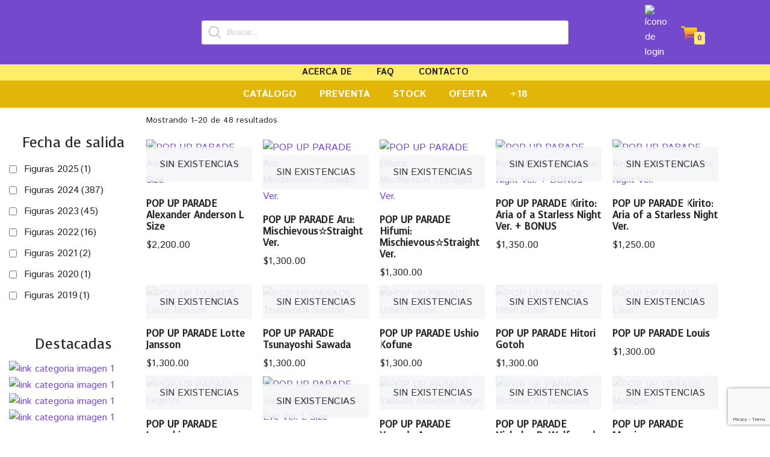

--- FILE ---
content_type: text/html; charset=UTF-8
request_url: https://tomodagostore.com/product-tag/pop-up-parade/
body_size: 77519
content:
<!DOCTYPE html>
<html lang="es">

<head>
	
	<meta charset="UTF-8">
	<meta name="viewport" content="width=device-width, initial-scale=1, minimum-scale=1">
	<meta name="theme-color" content="#7549cc" >
	<link rel="profile" href="http://gmpg.org/xfn/11">
		<meta name='robots' content='index, follow, max-image-preview:large, max-snippet:-1, max-video-preview:-1' />
	<style>img:is([sizes="auto" i], [sizes^="auto," i]) { contain-intrinsic-size: 3000px 1500px }</style>
	
	<!-- This site is optimized with the Yoast SEO plugin v25.4 - https://yoast.com/wordpress/plugins/seo/ -->
	<title>Pop Up Parade archivos | Tomodago Store</title>
	<link rel="canonical" href="https://tomodagostore.com/product-tag/pop-up-parade/" />
	<link rel="next" href="https://tomodagostore.com/product-tag/pop-up-parade/page/2/" />
	<meta property="og:locale" content="es_MX" />
	<meta property="og:type" content="article" />
	<meta property="og:title" content="Pop Up Parade archivos | Tomodago Store" />
	<meta property="og:url" content="https://tomodagostore.com/product-tag/pop-up-parade/" />
	<meta property="og:site_name" content="Tomodago Store" />
	<meta property="og:image" content="https://tomodagostore.com/wp-content/uploads/2023/08/TomodagoStore.png" />
	<meta property="og:image:width" content="1000" />
	<meta property="og:image:height" content="300" />
	<meta property="og:image:type" content="image/png" />
	<meta name="twitter:card" content="summary_large_image" />
	<script type="application/ld+json" class="yoast-schema-graph">{"@context":"https://schema.org","@graph":[{"@type":"CollectionPage","@id":"https://tomodagostore.com/product-tag/pop-up-parade/","url":"https://tomodagostore.com/product-tag/pop-up-parade/","name":"Pop Up Parade archivos | Tomodago Store","isPartOf":{"@id":"https://tomodagostore.com/#website"},"primaryImageOfPage":{"@id":"https://tomodagostore.com/product-tag/pop-up-parade/#primaryimage"},"image":{"@id":"https://tomodagostore.com/product-tag/pop-up-parade/#primaryimage"},"thumbnailUrl":"https://tomodagostore.com/wp-content/uploads/2023/10/10-Alexander-jpg.webp","breadcrumb":{"@id":"https://tomodagostore.com/product-tag/pop-up-parade/#breadcrumb"},"inLanguage":"es"},{"@type":"ImageObject","inLanguage":"es","@id":"https://tomodagostore.com/product-tag/pop-up-parade/#primaryimage","url":"https://tomodagostore.com/wp-content/uploads/2023/10/10-Alexander-jpg.webp","contentUrl":"https://tomodagostore.com/wp-content/uploads/2023/10/10-Alexander-jpg.webp","width":1000,"height":1000},{"@type":"BreadcrumbList","@id":"https://tomodagostore.com/product-tag/pop-up-parade/#breadcrumb","itemListElement":[{"@type":"ListItem","position":1,"name":"Inicio","item":"https://tomodagostore.com/"},{"@type":"ListItem","position":2,"name":"Pop Up Parade"}]},{"@type":"WebSite","@id":"https://tomodagostore.com/#website","url":"https://tomodagostore.com/","name":"Tomodagostore","description":"Venta de figuras de colección","publisher":{"@id":"https://tomodagostore.com/#organization"},"alternateName":"Tomodago Store","potentialAction":[{"@type":"SearchAction","target":{"@type":"EntryPoint","urlTemplate":"https://tomodagostore.com/?s={search_term_string}"},"query-input":{"@type":"PropertyValueSpecification","valueRequired":true,"valueName":"search_term_string"}}],"inLanguage":"es"},{"@type":"Organization","@id":"https://tomodagostore.com/#organization","name":"Tomodagostore","alternateName":"Tomodagostore","url":"https://tomodagostore.com/","logo":{"@type":"ImageObject","inLanguage":"es","@id":"https://tomodagostore.com/#/schema/logo/image/","url":"https://tomodagostore.com/wp-content/uploads/2023/08/TomodagoStore.png","contentUrl":"https://tomodagostore.com/wp-content/uploads/2023/08/TomodagoStore.png","width":1000,"height":300,"caption":"Tomodagostore"},"image":{"@id":"https://tomodagostore.com/#/schema/logo/image/"},"sameAs":["https://www.facebook.com/TomodagoStore/","https://www.instagram.com/tomodago_store/"]}]}</script>
	<!-- / Yoast SEO plugin. -->


<link rel='dns-prefetch' href='//www.googletagmanager.com' />
<link rel='dns-prefetch' href='//www.google.com' />
<link rel='dns-prefetch' href='//fonts.googleapis.com' />
<link rel="alternate" type="application/rss+xml" title="Tomodago Store &raquo; Feed" href="https://tomodagostore.com/feed/" />
<link rel="alternate" type="application/rss+xml" title="Tomodago Store &raquo; RSS de los comentarios" href="https://tomodagostore.com/comments/feed/" />
<link rel="alternate" type="application/rss+xml" title="Tomodago Store &raquo; Pop Up Parade Etiqueta Feed" href="https://tomodagostore.com/product-tag/pop-up-parade/feed/" />
<link rel='stylesheet' id='wp-block-library-css' href='https://tomodagostore.com/wp-includes/css/dist/block-library/style.min.css?ver=6.8.3' type='text/css' media='all' />
<style id='classic-theme-styles-inline-css' type='text/css'>
/*! This file is auto-generated */
.wp-block-button__link{color:#fff;background-color:#32373c;border-radius:9999px;box-shadow:none;text-decoration:none;padding:calc(.667em + 2px) calc(1.333em + 2px);font-size:1.125em}.wp-block-file__button{background:#32373c;color:#fff;text-decoration:none}
</style>
<style id='global-styles-inline-css' type='text/css'>
:root{--wp--preset--aspect-ratio--square: 1;--wp--preset--aspect-ratio--4-3: 4/3;--wp--preset--aspect-ratio--3-4: 3/4;--wp--preset--aspect-ratio--3-2: 3/2;--wp--preset--aspect-ratio--2-3: 2/3;--wp--preset--aspect-ratio--16-9: 16/9;--wp--preset--aspect-ratio--9-16: 9/16;--wp--preset--color--black: #000000;--wp--preset--color--cyan-bluish-gray: #abb8c3;--wp--preset--color--white: #ffffff;--wp--preset--color--pale-pink: #f78da7;--wp--preset--color--vivid-red: #cf2e2e;--wp--preset--color--luminous-vivid-orange: #ff6900;--wp--preset--color--luminous-vivid-amber: #fcb900;--wp--preset--color--light-green-cyan: #7bdcb5;--wp--preset--color--vivid-green-cyan: #00d084;--wp--preset--color--pale-cyan-blue: #8ed1fc;--wp--preset--color--vivid-cyan-blue: #0693e3;--wp--preset--color--vivid-purple: #9b51e0;--wp--preset--color--neve-link-color: var(--nv-primary-accent);--wp--preset--color--neve-link-hover-color: var(--nv-secondary-accent);--wp--preset--color--nv-site-bg: var(--nv-site-bg);--wp--preset--color--nv-light-bg: var(--nv-light-bg);--wp--preset--color--nv-dark-bg: var(--nv-dark-bg);--wp--preset--color--neve-text-color: var(--nv-text-color);--wp--preset--color--nv-text-dark-bg: var(--nv-text-dark-bg);--wp--preset--color--nv-c-1: var(--nv-c-1);--wp--preset--color--nv-c-2: var(--nv-c-2);--wp--preset--gradient--vivid-cyan-blue-to-vivid-purple: linear-gradient(135deg,rgba(6,147,227,1) 0%,rgb(155,81,224) 100%);--wp--preset--gradient--light-green-cyan-to-vivid-green-cyan: linear-gradient(135deg,rgb(122,220,180) 0%,rgb(0,208,130) 100%);--wp--preset--gradient--luminous-vivid-amber-to-luminous-vivid-orange: linear-gradient(135deg,rgba(252,185,0,1) 0%,rgba(255,105,0,1) 100%);--wp--preset--gradient--luminous-vivid-orange-to-vivid-red: linear-gradient(135deg,rgba(255,105,0,1) 0%,rgb(207,46,46) 100%);--wp--preset--gradient--very-light-gray-to-cyan-bluish-gray: linear-gradient(135deg,rgb(238,238,238) 0%,rgb(169,184,195) 100%);--wp--preset--gradient--cool-to-warm-spectrum: linear-gradient(135deg,rgb(74,234,220) 0%,rgb(151,120,209) 20%,rgb(207,42,186) 40%,rgb(238,44,130) 60%,rgb(251,105,98) 80%,rgb(254,248,76) 100%);--wp--preset--gradient--blush-light-purple: linear-gradient(135deg,rgb(255,206,236) 0%,rgb(152,150,240) 100%);--wp--preset--gradient--blush-bordeaux: linear-gradient(135deg,rgb(254,205,165) 0%,rgb(254,45,45) 50%,rgb(107,0,62) 100%);--wp--preset--gradient--luminous-dusk: linear-gradient(135deg,rgb(255,203,112) 0%,rgb(199,81,192) 50%,rgb(65,88,208) 100%);--wp--preset--gradient--pale-ocean: linear-gradient(135deg,rgb(255,245,203) 0%,rgb(182,227,212) 50%,rgb(51,167,181) 100%);--wp--preset--gradient--electric-grass: linear-gradient(135deg,rgb(202,248,128) 0%,rgb(113,206,126) 100%);--wp--preset--gradient--midnight: linear-gradient(135deg,rgb(2,3,129) 0%,rgb(40,116,252) 100%);--wp--preset--font-size--small: 13px;--wp--preset--font-size--medium: 20px;--wp--preset--font-size--large: 36px;--wp--preset--font-size--x-large: 42px;--wp--preset--spacing--20: 0.44rem;--wp--preset--spacing--30: 0.67rem;--wp--preset--spacing--40: 1rem;--wp--preset--spacing--50: 1.5rem;--wp--preset--spacing--60: 2.25rem;--wp--preset--spacing--70: 3.38rem;--wp--preset--spacing--80: 5.06rem;--wp--preset--shadow--natural: 6px 6px 9px rgba(0, 0, 0, 0.2);--wp--preset--shadow--deep: 12px 12px 50px rgba(0, 0, 0, 0.4);--wp--preset--shadow--sharp: 6px 6px 0px rgba(0, 0, 0, 0.2);--wp--preset--shadow--outlined: 6px 6px 0px -3px rgba(255, 255, 255, 1), 6px 6px rgba(0, 0, 0, 1);--wp--preset--shadow--crisp: 6px 6px 0px rgba(0, 0, 0, 1);}:where(.is-layout-flex){gap: 0.5em;}:where(.is-layout-grid){gap: 0.5em;}body .is-layout-flex{display: flex;}.is-layout-flex{flex-wrap: wrap;align-items: center;}.is-layout-flex > :is(*, div){margin: 0;}body .is-layout-grid{display: grid;}.is-layout-grid > :is(*, div){margin: 0;}:where(.wp-block-columns.is-layout-flex){gap: 2em;}:where(.wp-block-columns.is-layout-grid){gap: 2em;}:where(.wp-block-post-template.is-layout-flex){gap: 1.25em;}:where(.wp-block-post-template.is-layout-grid){gap: 1.25em;}.has-black-color{color: var(--wp--preset--color--black) !important;}.has-cyan-bluish-gray-color{color: var(--wp--preset--color--cyan-bluish-gray) !important;}.has-white-color{color: var(--wp--preset--color--white) !important;}.has-pale-pink-color{color: var(--wp--preset--color--pale-pink) !important;}.has-vivid-red-color{color: var(--wp--preset--color--vivid-red) !important;}.has-luminous-vivid-orange-color{color: var(--wp--preset--color--luminous-vivid-orange) !important;}.has-luminous-vivid-amber-color{color: var(--wp--preset--color--luminous-vivid-amber) !important;}.has-light-green-cyan-color{color: var(--wp--preset--color--light-green-cyan) !important;}.has-vivid-green-cyan-color{color: var(--wp--preset--color--vivid-green-cyan) !important;}.has-pale-cyan-blue-color{color: var(--wp--preset--color--pale-cyan-blue) !important;}.has-vivid-cyan-blue-color{color: var(--wp--preset--color--vivid-cyan-blue) !important;}.has-vivid-purple-color{color: var(--wp--preset--color--vivid-purple) !important;}.has-black-background-color{background-color: var(--wp--preset--color--black) !important;}.has-cyan-bluish-gray-background-color{background-color: var(--wp--preset--color--cyan-bluish-gray) !important;}.has-white-background-color{background-color: var(--wp--preset--color--white) !important;}.has-pale-pink-background-color{background-color: var(--wp--preset--color--pale-pink) !important;}.has-vivid-red-background-color{background-color: var(--wp--preset--color--vivid-red) !important;}.has-luminous-vivid-orange-background-color{background-color: var(--wp--preset--color--luminous-vivid-orange) !important;}.has-luminous-vivid-amber-background-color{background-color: var(--wp--preset--color--luminous-vivid-amber) !important;}.has-light-green-cyan-background-color{background-color: var(--wp--preset--color--light-green-cyan) !important;}.has-vivid-green-cyan-background-color{background-color: var(--wp--preset--color--vivid-green-cyan) !important;}.has-pale-cyan-blue-background-color{background-color: var(--wp--preset--color--pale-cyan-blue) !important;}.has-vivid-cyan-blue-background-color{background-color: var(--wp--preset--color--vivid-cyan-blue) !important;}.has-vivid-purple-background-color{background-color: var(--wp--preset--color--vivid-purple) !important;}.has-black-border-color{border-color: var(--wp--preset--color--black) !important;}.has-cyan-bluish-gray-border-color{border-color: var(--wp--preset--color--cyan-bluish-gray) !important;}.has-white-border-color{border-color: var(--wp--preset--color--white) !important;}.has-pale-pink-border-color{border-color: var(--wp--preset--color--pale-pink) !important;}.has-vivid-red-border-color{border-color: var(--wp--preset--color--vivid-red) !important;}.has-luminous-vivid-orange-border-color{border-color: var(--wp--preset--color--luminous-vivid-orange) !important;}.has-luminous-vivid-amber-border-color{border-color: var(--wp--preset--color--luminous-vivid-amber) !important;}.has-light-green-cyan-border-color{border-color: var(--wp--preset--color--light-green-cyan) !important;}.has-vivid-green-cyan-border-color{border-color: var(--wp--preset--color--vivid-green-cyan) !important;}.has-pale-cyan-blue-border-color{border-color: var(--wp--preset--color--pale-cyan-blue) !important;}.has-vivid-cyan-blue-border-color{border-color: var(--wp--preset--color--vivid-cyan-blue) !important;}.has-vivid-purple-border-color{border-color: var(--wp--preset--color--vivid-purple) !important;}.has-vivid-cyan-blue-to-vivid-purple-gradient-background{background: var(--wp--preset--gradient--vivid-cyan-blue-to-vivid-purple) !important;}.has-light-green-cyan-to-vivid-green-cyan-gradient-background{background: var(--wp--preset--gradient--light-green-cyan-to-vivid-green-cyan) !important;}.has-luminous-vivid-amber-to-luminous-vivid-orange-gradient-background{background: var(--wp--preset--gradient--luminous-vivid-amber-to-luminous-vivid-orange) !important;}.has-luminous-vivid-orange-to-vivid-red-gradient-background{background: var(--wp--preset--gradient--luminous-vivid-orange-to-vivid-red) !important;}.has-very-light-gray-to-cyan-bluish-gray-gradient-background{background: var(--wp--preset--gradient--very-light-gray-to-cyan-bluish-gray) !important;}.has-cool-to-warm-spectrum-gradient-background{background: var(--wp--preset--gradient--cool-to-warm-spectrum) !important;}.has-blush-light-purple-gradient-background{background: var(--wp--preset--gradient--blush-light-purple) !important;}.has-blush-bordeaux-gradient-background{background: var(--wp--preset--gradient--blush-bordeaux) !important;}.has-luminous-dusk-gradient-background{background: var(--wp--preset--gradient--luminous-dusk) !important;}.has-pale-ocean-gradient-background{background: var(--wp--preset--gradient--pale-ocean) !important;}.has-electric-grass-gradient-background{background: var(--wp--preset--gradient--electric-grass) !important;}.has-midnight-gradient-background{background: var(--wp--preset--gradient--midnight) !important;}.has-small-font-size{font-size: var(--wp--preset--font-size--small) !important;}.has-medium-font-size{font-size: var(--wp--preset--font-size--medium) !important;}.has-large-font-size{font-size: var(--wp--preset--font-size--large) !important;}.has-x-large-font-size{font-size: var(--wp--preset--font-size--x-large) !important;}
:where(.wp-block-post-template.is-layout-flex){gap: 1.25em;}:where(.wp-block-post-template.is-layout-grid){gap: 1.25em;}
:where(.wp-block-columns.is-layout-flex){gap: 2em;}:where(.wp-block-columns.is-layout-grid){gap: 2em;}
:root :where(.wp-block-pullquote){font-size: 1.5em;line-height: 1.6;}
</style>
<link rel='stylesheet' id='wpsm_ac-font-awesome-front-css' href='https://tomodagostore.com/wp-content/plugins/responsive-accordion-and-collapse/css/font-awesome/css/font-awesome.min.css?ver=6.8.3' type='text/css' media='all' />
<link rel='stylesheet' id='wpsm_ac_bootstrap-front-css' href='https://tomodagostore.com/wp-content/plugins/responsive-accordion-and-collapse/css/bootstrap-front.css?ver=6.8.3' type='text/css' media='all' />
<link rel='stylesheet' id='styles_tomodago-css' href='https://tomodagostore.com/wp-content/plugins/tomodago_core/css/styles_tomodago.css?ver=6.8.3' type='text/css' media='all' />
<link rel='stylesheet' id='woof-css' href='https://tomodagostore.com/wp-content/plugins/woocommerce-products-filter/css/front.css?ver=1.3.7.1' type='text/css' media='all' />
<style id='woof-inline-css' type='text/css'>

.woof_products_top_panel li span, .woof_products_top_panel2 li span{background: url(https://tomodagostore.com/wp-content/plugins/woocommerce-products-filter/img/delete.png);background-size: 14px 14px;background-repeat: no-repeat;background-position: right;}
.woof_edit_view{
                    display: none;
                }

</style>
<link rel='stylesheet' id='chosen-drop-down-css' href='https://tomodagostore.com/wp-content/plugins/woocommerce-products-filter/js/chosen/chosen.min.css?ver=1.3.7.1' type='text/css' media='all' />
<link rel='stylesheet' id='icheck-jquery-color-flat-css' href='https://tomodagostore.com/wp-content/plugins/woocommerce-products-filter/js/icheck/skins/flat/_all.css?ver=1.3.7.1' type='text/css' media='all' />
<link rel='stylesheet' id='icheck-jquery-color-square-css' href='https://tomodagostore.com/wp-content/plugins/woocommerce-products-filter/js/icheck/skins/square/_all.css?ver=1.3.7.1' type='text/css' media='all' />
<link rel='stylesheet' id='icheck-jquery-color-minimal-css' href='https://tomodagostore.com/wp-content/plugins/woocommerce-products-filter/js/icheck/skins/minimal/_all.css?ver=1.3.7.1' type='text/css' media='all' />
<link rel='stylesheet' id='woof_by_author_html_items-css' href='https://tomodagostore.com/wp-content/plugins/woocommerce-products-filter/ext/by_author/css/by_author.css?ver=1.3.7.1' type='text/css' media='all' />
<link rel='stylesheet' id='woof_by_instock_html_items-css' href='https://tomodagostore.com/wp-content/plugins/woocommerce-products-filter/ext/by_instock/css/by_instock.css?ver=1.3.7.1' type='text/css' media='all' />
<link rel='stylesheet' id='woof_by_onsales_html_items-css' href='https://tomodagostore.com/wp-content/plugins/woocommerce-products-filter/ext/by_onsales/css/by_onsales.css?ver=1.3.7.1' type='text/css' media='all' />
<link rel='stylesheet' id='woof_by_text_html_items-css' href='https://tomodagostore.com/wp-content/plugins/woocommerce-products-filter/ext/by_text/assets/css/front.css?ver=1.3.7.1' type='text/css' media='all' />
<link rel='stylesheet' id='woof_label_html_items-css' href='https://tomodagostore.com/wp-content/plugins/woocommerce-products-filter/ext/label/css/html_types/label.css?ver=1.3.7.1' type='text/css' media='all' />
<link rel='stylesheet' id='woof_select_radio_check_html_items-css' href='https://tomodagostore.com/wp-content/plugins/woocommerce-products-filter/ext/select_radio_check/css/html_types/select_radio_check.css?ver=1.3.7.1' type='text/css' media='all' />
<link rel='stylesheet' id='woof_sd_html_items_checkbox-css' href='https://tomodagostore.com/wp-content/plugins/woocommerce-products-filter/ext/smart_designer/css/elements/checkbox.css?ver=1.3.7.1' type='text/css' media='all' />
<link rel='stylesheet' id='woof_sd_html_items_radio-css' href='https://tomodagostore.com/wp-content/plugins/woocommerce-products-filter/ext/smart_designer/css/elements/radio.css?ver=1.3.7.1' type='text/css' media='all' />
<link rel='stylesheet' id='woof_sd_html_items_switcher-css' href='https://tomodagostore.com/wp-content/plugins/woocommerce-products-filter/ext/smart_designer/css/elements/switcher.css?ver=1.3.7.1' type='text/css' media='all' />
<link rel='stylesheet' id='woof_sd_html_items_color-css' href='https://tomodagostore.com/wp-content/plugins/woocommerce-products-filter/ext/smart_designer/css/elements/color.css?ver=1.3.7.1' type='text/css' media='all' />
<link rel='stylesheet' id='woof_sd_html_items_tooltip-css' href='https://tomodagostore.com/wp-content/plugins/woocommerce-products-filter/ext/smart_designer/css/tooltip.css?ver=1.3.7.1' type='text/css' media='all' />
<link rel='stylesheet' id='woof_sd_html_items_front-css' href='https://tomodagostore.com/wp-content/plugins/woocommerce-products-filter/ext/smart_designer/css/front.css?ver=1.3.7.1' type='text/css' media='all' />
<link rel='stylesheet' id='woof-switcher23-css' href='https://tomodagostore.com/wp-content/plugins/woocommerce-products-filter/css/switcher.css?ver=1.3.7.1' type='text/css' media='all' />
<link rel='stylesheet' id='woocommerce-layout-css' href='https://tomodagostore.com/wp-content/plugins/woocommerce/assets/css/woocommerce-layout.css?ver=10.4.3' type='text/css' media='all' />
<link rel='stylesheet' id='woocommerce-smallscreen-css' href='https://tomodagostore.com/wp-content/plugins/woocommerce/assets/css/woocommerce-smallscreen.css?ver=10.4.3' type='text/css' media='only screen and (max-width: 768px)' />
<link rel='stylesheet' id='woocommerce-general-css' href='https://tomodagostore.com/wp-content/plugins/woocommerce/assets/css/woocommerce.css?ver=10.4.3' type='text/css' media='all' />
<style id='woocommerce-inline-inline-css' type='text/css'>
.woocommerce form .form-row .required { visibility: visible; }
</style>
<link rel='stylesheet' id='wt-woocommerce-related-products-css' href='https://tomodagostore.com/wp-content/plugins/wt-woocommerce-related-products/public/css/custom-related-products-public.css?ver=1.7.2' type='text/css' media='all' />
<link rel='stylesheet' id='carousel-css-css' href='https://tomodagostore.com/wp-content/plugins/wt-woocommerce-related-products/public/css/owl.carousel.min.css?ver=1.7.2' type='text/css' media='all' />
<link rel='stylesheet' id='carousel-theme-css-css' href='https://tomodagostore.com/wp-content/plugins/wt-woocommerce-related-products/public/css/owl.theme.default.min.css?ver=1.7.2' type='text/css' media='all' />
<link rel='stylesheet' id='dgwt-wcas-style-css' href='https://tomodagostore.com/wp-content/plugins/ajax-search-for-woocommerce/assets/css/style.min.css?ver=1.30.0' type='text/css' media='all' />
<link rel='stylesheet' id='neve-woocommerce-css' href='https://tomodagostore.com/wp-content/themes/neve/assets/css/woocommerce.min.css?ver=3.6.5' type='text/css' media='all' />
<link rel='stylesheet' id='neve-style-css' href='https://tomodagostore.com/wp-content/themes/neve/style-main-new.min.css?ver=3.6.5' type='text/css' media='all' />
<style id='neve-style-inline-css' type='text/css'>
h1 {font-family: var(--h1fontfamily);}h2 {font-family: var(--h2fontfamily);}h3 {font-family: var(--h3fontfamily);}h4 {font-family: var(--h4fontfamily);}h5 {font-family: var(--h5fontfamily);}h6 {font-family: var(--h6fontfamily);}
.nv-meta-list li.meta:not(:last-child):after { content:"/" }.nv-meta-list .no-mobile{
			display:none;
		}.nv-meta-list li.last::after{
			content: ""!important;
		}@media (min-width: 769px) {
			.nv-meta-list .no-mobile {
				display: inline-block;
			}
			.nv-meta-list li.last:not(:last-child)::after {
		 		content: "/" !important;
			}
		}
 :root{ --container: 748px;--postwidth:100%; --primarybtnbg: #7549cc; --primarybtnhoverbg: #7549cc; --primarybtncolor: #fff; --secondarybtncolor: var(--nv-primary-accent); --primarybtnhovercolor: #fff; --secondarybtnhovercolor: var(--nv-primary-accent);--primarybtnborderradius:3px;--secondarybtnborderradius:3px;--secondarybtnborderwidth:3px;--btnpadding:13px 15px;--primarybtnpadding:13px 15px;--secondarybtnpadding:calc(13px - 3px) calc(15px - 3px); --bodyfontfamily: "Istok Web"; --bodyfontsize: 15px; --bodylineheight: 1.6; --bodyletterspacing: 0px; --bodyfontweight: 400; --h1fontfamily: Dosis; --h1fontsize: 36px; --h1fontweight: 700; --h1lineheight: 1.2; --h1letterspacing: 0px; --h1texttransform: none; --h2fontfamily: Voces; --h2fontsize: 28px; --h2fontweight: 700; --h2lineheight: 1.3; --h2letterspacing: 0px; --h2texttransform: none; --h3fontfamily: Voces; --h3fontsize: 24px; --h3fontweight: 700; --h3lineheight: 1.4; --h3letterspacing: 0px; --h3texttransform: none; --h4fontfamily: Voces; --h4fontsize: 20px; --h4fontweight: none; --h4lineheight: 1.6em; --h4letterspacing: 0px; --h4texttransform: none; --h5fontfamily: Voces; --h5fontsize: 16px; --h5fontweight: 700; --h5lineheight: 1.6; --h5letterspacing: 0px; --h5texttransform: none; --h6fontfamily: Voces; --h6fontsize: 14px; --h6fontweight: 700; --h6lineheight: 1.6; --h6letterspacing: 0px; --h6texttransform: none;--formfieldborderwidth:2px;--formfieldborderradius:3px; --formfieldbgcolor: var(--nv-site-bg); --formfieldbordercolor: #dddddd; --formfieldcolor: var(--nv-text-color);--formfieldpadding:10px 12px; } .single-post-container .alignfull > [class*="__inner-container"], .single-post-container .alignwide > [class*="__inner-container"]{ max-width:718px } .single-product .alignfull > [class*="__inner-container"], .single-product .alignwide > [class*="__inner-container"]{ max-width:718px } .nv-meta-list{ --avatarsize: 20px; } .single .nv-meta-list{ --avatarsize: 20px; } .nv-is-boxed.nv-comments-wrap{ --padding:20px; } .nv-is-boxed.comment-respond{ --padding:20px; } .single:not(.single-product), .page{ --c-vspace:0 0 0 0;; } .global-styled{ --bgcolor: var(--nv-site-bg); } .header-top{ --rowbcolor: var(--nv-light-bg); --color: #ffffff; --bgcolor: #7549cc; } .header-main{ --rowbwidth:0px; --rowbcolor: var(--nv-light-bg); --color: var(--nv-text-color); --bgcolor: #ffed69; } .header-bottom{ --rowbcolor: var(--nv-light-bg); --color: #ffffff; --bgcolor: #e1b606; } .header-menu-sidebar-bg{ --justify: flex-start; --textalign: left;--flexg: 1;--wrapdropdownwidth: auto; --color: var(--nv-text-color); --bgcolor: var(--nv-site-bg); } .header-menu-sidebar{ width: 200px; } .builder-item--logo{ --maxwidth: 180px;--padding:10px 0;--margin:0; --textalign: left;--justify: flex-start; } .builder-item--nav-icon,.header-menu-sidebar .close-sidebar-panel .navbar-toggle{ --borderradius:0; } .builder-item--nav-icon{ --label-margin:0 5px 0 0;;--padding:10px 15px;--margin:0; } .builder-item--primary-menu{ --hovercolor: #ffed69; --hovertextcolor: var(--nv-text-color); --activecolor: #ffed69; --spacing: 20px; --height: 25px;--padding:0;--margin:0; --fontsize: 1em; --lineheight: 1.6em; --letterspacing: 0px; --fontweight: 900; --texttransform: none; --iconsize: 1em; } .hfg-is-group.has-primary-menu .inherit-ff{ --inheritedfw: 900; } .builder-item--custom_html{ --padding:0;--margin:0; --fontsize: 1em; --lineheight: 1.6; --letterspacing: 0px; --fontweight: 500; --texttransform: none; --iconsize: 1em; --textalign: left;--justify: flex-start; } .builder-item--header_search{ --height: 40px;--formfieldborderwidth:2px;--formfieldborderradius:2px;--padding:0;--margin:0; } .builder-item--secondary-menu{ --hovercolor: #e1b606; --hovertextcolor: #ffffff; --activecolor: #e1b606; --spacing: 20px; --height: 25px;--padding:0;--margin:0; --fontsize: 1em; --lineheight: 1.6em; --letterspacing: 0px; --fontweight: 900; --texttransform: none; --iconsize: 1em; } .hfg-is-group.has-secondary-menu .inherit-ff{ --inheritedfw: 900; } .builder-item--header_cart_icon{ --iconsize: 15px; --labelsize: 15px;--padding:0 10px;--margin:0; } .footer-top-inner .row{ grid-template-columns:1fr 1fr 1fr; --valign: flex-start; } .footer-top{ --rowbcolor: var(--nv-light-bg); --color: var(--nv-text-color); --bgcolor: var(--nv-site-bg); } .footer-main-inner .row{ grid-template-columns:1fr 1fr 1fr; --valign: flex-start; } .footer-main{ --rowbcolor: var(--nv-light-bg); --color: var(--nv-text-color); --bgcolor: var(--nv-site-bg); } .footer-bottom-inner .row{ grid-template-columns:repeat(4, 1fr); --valign: flex-start; } .footer-bottom{ --rowbcolor: var(--nv-light-bg); --color: var(--nv-text-dark-bg); --bgcolor: var(--nv-dark-bg); } .builder-item--footer-one-widgets{ --padding:0;--margin:0; --textalign: center;--justify: center; } .builder-item--footer-two-widgets{ --padding:0;--margin:0; --textalign: left;--justify: flex-start; } .builder-item--footer-three-widgets{ --padding:0;--margin:0; --textalign: left;--justify: flex-start; } .builder-item--footer-four-widgets{ --padding:0;--margin:0; --textalign: left;--justify: flex-start; } @media(min-width: 576px){ :root{ --container: 992px;--postwidth:50%;--btnpadding:13px 15px;--primarybtnpadding:13px 15px;--secondarybtnpadding:calc(13px - 3px) calc(15px - 3px); --bodyfontsize: 16px; --bodylineheight: 1.6; --bodyletterspacing: 0px; --h1fontsize: 38px; --h1lineheight: 1.2; --h1letterspacing: 0px; --h2fontsize: 30px; --h2lineheight: 1.2; --h2letterspacing: 0px; --h3fontsize: 26px; --h3lineheight: 1.4; --h3letterspacing: 0px; --h4fontsize: 22px; --h4lineheight: 1.5em; --h4letterspacing: 0px; --h5fontsize: 18px; --h5lineheight: 1.6; --h5letterspacing: 0px; --h6fontsize: 14px; --h6lineheight: 1.6; --h6letterspacing: 0px; } .single-post-container .alignfull > [class*="__inner-container"], .single-post-container .alignwide > [class*="__inner-container"]{ max-width:962px } .single-product .alignfull > [class*="__inner-container"], .single-product .alignwide > [class*="__inner-container"]{ max-width:962px } .nv-meta-list{ --avatarsize: 20px; } .single .nv-meta-list{ --avatarsize: 20px; } .nv-is-boxed.nv-comments-wrap{ --padding:30px; } .nv-is-boxed.comment-respond{ --padding:30px; } .single:not(.single-product), .page{ --c-vspace:0 0 0 0;; } .header-main{ --rowbwidth:0px; } .header-menu-sidebar-bg{ --justify: flex-start; --textalign: left;--flexg: 1;--wrapdropdownwidth: auto; } .header-menu-sidebar{ width: 250px; } .builder-item--logo{ --maxwidth: 120px;--padding:10px 0;--margin:0; --textalign: left;--justify: flex-start; } .builder-item--nav-icon{ --label-margin:0 5px 0 0;;--padding:10px 15px;--margin:0; } .builder-item--primary-menu{ --spacing: 20px; --height: 25px;--padding:0;--margin:0; --fontsize: 1em; --lineheight: 1.6em; --letterspacing: 0px; --iconsize: 1em; } .builder-item--custom_html{ --padding:0;--margin:0; --fontsize: 1em; --lineheight: 1.6; --letterspacing: 0px; --iconsize: 1em; --textalign: left;--justify: flex-start; } .builder-item--header_search{ --height: 40px;--formfieldborderwidth:2px;--formfieldborderradius:2px;--padding:0;--margin:0; } .builder-item--secondary-menu{ --spacing: 20px; --height: 25px;--padding:0;--margin:0; --fontsize: 1em; --lineheight: 1.6em; --letterspacing: 0px; --iconsize: 1em; } .builder-item--header_cart_icon{ --padding:0 10px;--margin:0; } .builder-item--footer-one-widgets{ --padding:0;--margin:0; --textalign: center;--justify: center; } .builder-item--footer-two-widgets{ --padding:0;--margin:0; --textalign: left;--justify: flex-start; } .builder-item--footer-three-widgets{ --padding:0;--margin:0; --textalign: left;--justify: flex-start; } .builder-item--footer-four-widgets{ --padding:0;--margin:0; --textalign: left;--justify: flex-start; } }@media(min-width: 960px){ :root{ --container: 1480px;--postwidth:33.333333333333%;--btnpadding:13px 15px;--primarybtnpadding:13px 15px;--secondarybtnpadding:calc(13px - 3px) calc(15px - 3px); --bodyfontsize: 16px; --bodylineheight: 1.7; --bodyletterspacing: 0px; --h1fontsize: 40px; --h1lineheight: 1.1; --h1letterspacing: 0px; --h2fontsize: 32px; --h2lineheight: 1.2; --h2letterspacing: 0px; --h3fontsize: 28px; --h3lineheight: 1.4; --h3letterspacing: 0px; --h4fontsize: 24px; --h4lineheight: 1.5em; --h4letterspacing: 0px; --h5fontsize: 20px; --h5lineheight: 1.6; --h5letterspacing: 0px; --h6fontsize: 16px; --h6lineheight: 1.6; --h6letterspacing: 0px; } body:not(.single):not(.archive):not(.blog):not(.search):not(.error404) .neve-main > .container .col, body.post-type-archive-course .neve-main > .container .col, body.post-type-archive-llms_membership .neve-main > .container .col{ max-width: 100%; } body:not(.single):not(.archive):not(.blog):not(.search):not(.error404) .nv-sidebar-wrap, body.post-type-archive-course .nv-sidebar-wrap, body.post-type-archive-llms_membership .nv-sidebar-wrap{ max-width: 0%; } .neve-main > .archive-container .nv-index-posts.col{ max-width: 54%; } .neve-main > .archive-container .nv-sidebar-wrap{ max-width: 46%; } .neve-main > .single-post-container .nv-single-post-wrap.col{ max-width: 70%; } .single-post-container .alignfull > [class*="__inner-container"], .single-post-container .alignwide > [class*="__inner-container"]{ max-width:1006px } .container-fluid.single-post-container .alignfull > [class*="__inner-container"], .container-fluid.single-post-container .alignwide > [class*="__inner-container"]{ max-width:calc(70% + 15px) } .neve-main > .single-post-container .nv-sidebar-wrap{ max-width: 30%; } .archive.woocommerce .neve-main > .shop-container .nv-shop.col{ max-width: 70%; } .archive.woocommerce .neve-main > .shop-container .nv-sidebar-wrap{ max-width: 30%; } .single-product .neve-main > .shop-container .nv-shop.col{ max-width: 100%; } .single-product .alignfull > [class*="__inner-container"], .single-product .alignwide > [class*="__inner-container"]{ max-width:1450px } .single-product .container-fluid .alignfull > [class*="__inner-container"], .single-product .alignwide > [class*="__inner-container"]{ max-width:calc(100% + 15px) } .single-product .neve-main > .shop-container .nv-sidebar-wrap{ max-width: 0%; } .nv-meta-list{ --avatarsize: 20px; } .single .nv-meta-list{ --avatarsize: 20px; } .nv-is-boxed.nv-comments-wrap{ --padding:40px; } .nv-is-boxed.comment-respond{ --padding:40px; } .single:not(.single-product), .page{ --c-vspace:0 0 0 0;; } .header-main{ --rowbwidth:0px; } .header-menu-sidebar-bg{ --justify: flex-start; --textalign: left;--flexg: 1;--wrapdropdownwidth: auto; } .header-menu-sidebar{ width: 350px; } .builder-item--logo{ --maxwidth: 250px;--padding:0;--margin:0; --textalign: left;--justify: flex-start; } .builder-item--nav-icon{ --label-margin:0 5px 0 0;;--padding:10px 15px;--margin:0; } .builder-item--primary-menu{ --spacing: 20px; --height: 1px;--padding:0;--margin:0; --fontsize: 1em; --lineheight: 1.6em; --letterspacing: 0px; --iconsize: 1em; } .builder-item--custom_html{ --padding:0;--margin:0 10px 0 0;; --fontsize: 1em; --lineheight: 1.6; --letterspacing: 0px; --iconsize: 1em; --textalign: left;--justify: flex-start; } .builder-item--header_search{ --height: 40px;--formfieldborderwidth:2px;--formfieldborderradius:2px;--padding:0;--margin:0; } .builder-item--secondary-menu{ --spacing: 23px; --height: 1px;--padding:0;--margin:0; --fontsize: 0.9em; --lineheight: 0.5em; --letterspacing: 0px; --iconsize: 0.9em; } .builder-item--header_cart_icon{ --padding:0 10px;--margin:0 0 0 10px;; } .builder-item--footer-one-widgets{ --padding:0;--margin:20px; --textalign: left;--justify: flex-start; } .builder-item--footer-two-widgets{ --padding:0;--margin:20px; --textalign: left;--justify: flex-start; } .builder-item--footer-three-widgets{ --padding:0;--margin:20px; --textalign: left;--justify: flex-start; } .builder-item--footer-four-widgets{ --padding:0;--margin:20px; --textalign: left;--justify: flex-start; } }:root{--nv-primary-accent:#7549cc;--nv-secondary-accent:#7549cc;--nv-site-bg:#ffffff;--nv-light-bg:#f4f5f7;--nv-dark-bg:#121212;--nv-text-color:#272626;--nv-text-dark-bg:#ffffff;--nv-c-1:#7549cc;--nv-c-2:#7549cc;--nv-fallback-ff:Arial, Helvetica, sans-serif;}
</style>
<link rel='stylesheet' id='neve-google-font-istok-web-css' href='//fonts.googleapis.com/css?family=Istok+Web%3A400%2C700%2C900%2C500&#038;display=swap&#038;ver=3.6.5' type='text/css' media='all' />
<link rel='stylesheet' id='neve-google-font-dosis-css' href='//fonts.googleapis.com/css?family=Dosis%3A400&#038;display=swap&#038;ver=3.6.5' type='text/css' media='all' />
<link rel='stylesheet' id='neve-google-font-voces-css' href='//fonts.googleapis.com/css?family=Voces%3A400&#038;display=swap&#038;ver=3.6.5' type='text/css' media='all' />
<script type="text/javascript" id="woocommerce-google-analytics-integration-gtag-js-after">
/* <![CDATA[ */
/* Google Analytics for WooCommerce (gtag.js) */
					window.dataLayer = window.dataLayer || [];
					function gtag(){dataLayer.push(arguments);}
					// Set up default consent state.
					for ( const mode of [{"analytics_storage":"denied","ad_storage":"denied","ad_user_data":"denied","ad_personalization":"denied","region":["AT","BE","BG","HR","CY","CZ","DK","EE","FI","FR","DE","GR","HU","IS","IE","IT","LV","LI","LT","LU","MT","NL","NO","PL","PT","RO","SK","SI","ES","SE","GB","CH"]}] || [] ) {
						gtag( "consent", "default", { "wait_for_update": 500, ...mode } );
					}
					gtag("js", new Date());
					gtag("set", "developer_id.dOGY3NW", true);
					gtag("config", "G-WK9Q47JVG7", {"track_404":true,"allow_google_signals":true,"logged_in":false,"linker":{"domains":[],"allow_incoming":false},"custom_map":{"dimension1":"logged_in"}});
/* ]]> */
</script>
<script type="text/javascript" id="woof-husky-js-extra">
/* <![CDATA[ */
var woof_husky_txt = {"ajax_url":"https:\/\/tomodagostore.com\/wp-admin\/admin-ajax.php","plugin_uri":"https:\/\/tomodagostore.com\/wp-content\/plugins\/woocommerce-products-filter\/ext\/by_text\/","loader":"https:\/\/tomodagostore.com\/wp-content\/plugins\/woocommerce-products-filter\/ext\/by_text\/assets\/img\/ajax-loader.gif","not_found":"Nothing found!","prev":"Prev","next":"Siguiente","site_link":"https:\/\/tomodagostore.com","default_data":{"placeholder":"","behavior":"title_or_content_or_excerpt","search_by_full_word":"0","autocomplete":1,"how_to_open_links":"0","taxonomy_compatibility":"0","sku_compatibility":"1","custom_fields":"","search_desc_variant":"0","view_text_length":"10","min_symbols":"3","max_posts":"10","image":"","notes_for_customer":"","template":"","max_open_height":"300","page":0}};
/* ]]> */
</script>
<script type="text/javascript" src="https://tomodagostore.com/wp-content/plugins/woocommerce-products-filter/ext/by_text/assets/js/husky.js?ver=1.3.7.1" id="woof-husky-js"></script>
<script type="text/javascript" src="https://tomodagostore.com/wp-includes/js/jquery/jquery.min.js?ver=3.7.1" id="jquery-core-js"></script>
<script type="text/javascript" src="https://tomodagostore.com/wp-includes/js/jquery/jquery-migrate.min.js?ver=3.4.1" id="jquery-migrate-js"></script>
<script type="text/javascript" id="functions_tomodago-js-extra">
/* <![CDATA[ */
var vars_global_tomodago = {"url":"https:\/\/tomodagostore.com\/wp-admin\/admin-ajax.php","nonce_login":"71d6792dcb","action_login":"login_tomodago_ajax","nonce_registro":"7f7819a6a1","action_registro":"registro_tomodago_ajax","nonce_password":"87061413a3","action_password":"password_tomodago_ajax","nonce_address":"65dec304ac","action_address":"change_address_ajax"};
/* ]]> */
</script>
<script type="text/javascript" src="https://tomodagostore.com/wp-content/plugins/tomodago_core/js/functions_tomodago.js?ver=6.8.3" id="functions_tomodago-js"></script>
<script type="text/javascript" async="async" defer="defer" src="https://www.google.com/recaptcha/api.js?render=6LeoYFMnAAAAAE6Ba5x933uz5OLoO0uqxKSrN86D&amp;ver=6.8.3" id="google_recaptcha_async_defer-js"></script>
<script type="text/javascript" src="https://tomodagostore.com/wp-content/plugins/woocommerce/assets/js/jquery-blockui/jquery.blockUI.min.js?ver=2.7.0-wc.10.4.3" id="wc-jquery-blockui-js" defer="defer" data-wp-strategy="defer"></script>
<script type="text/javascript" id="wc-add-to-cart-js-extra">
/* <![CDATA[ */
var wc_add_to_cart_params = {"ajax_url":"\/wp-admin\/admin-ajax.php","wc_ajax_url":"\/?wc-ajax=%%endpoint%%","i18n_view_cart":"Ver carrito","cart_url":"https:\/\/tomodagostore.com\/cart\/","is_cart":"","cart_redirect_after_add":"no"};
/* ]]> */
</script>
<script type="text/javascript" src="https://tomodagostore.com/wp-content/plugins/woocommerce/assets/js/frontend/add-to-cart.min.js?ver=10.4.3" id="wc-add-to-cart-js" defer="defer" data-wp-strategy="defer"></script>
<script type="text/javascript" src="https://tomodagostore.com/wp-content/plugins/woocommerce/assets/js/js-cookie/js.cookie.min.js?ver=2.1.4-wc.10.4.3" id="wc-js-cookie-js" defer="defer" data-wp-strategy="defer"></script>
<script type="text/javascript" id="woocommerce-js-extra">
/* <![CDATA[ */
var woocommerce_params = {"ajax_url":"\/wp-admin\/admin-ajax.php","wc_ajax_url":"\/?wc-ajax=%%endpoint%%","i18n_password_show":"Show password","i18n_password_hide":"Hide password"};
/* ]]> */
</script>
<script type="text/javascript" src="https://tomodagostore.com/wp-content/plugins/woocommerce/assets/js/frontend/woocommerce.min.js?ver=10.4.3" id="woocommerce-js" defer="defer" data-wp-strategy="defer"></script>
<script type="text/javascript" src="https://tomodagostore.com/wp-content/plugins/wt-woocommerce-related-products/public/js/custom-related-products-public.js?ver=1.7.2" id="wt-woocommerce-related-products-js"></script>
<script type="text/javascript" src="https://tomodagostore.com/wp-content/plugins/wt-woocommerce-related-products/public/js/wt_owl_carousel.js?ver=1.7.2" id="wt-owl-js-js"></script>
<link rel="https://api.w.org/" href="https://tomodagostore.com/wp-json/" /><link rel="alternate" title="JSON" type="application/json" href="https://tomodagostore.com/wp-json/wp/v2/product_tag/100" /><link rel="EditURI" type="application/rsd+xml" title="RSD" href="https://tomodagostore.com/xmlrpc.php?rsd" />
<meta name="generator" content="performance-lab 4.0.1; plugins: ">
		<style>
			.dgwt-wcas-ico-magnifier,.dgwt-wcas-ico-magnifier-handler{max-width:20px}		</style>
			<style>
		html[data-neve-theme="dark"] .header .dgwt-wcas-search-icon svg,
		html[data-neve-theme="dark"] .header .dgwt-wcas-search-icon path {
			fill: white;
		}
	</style>
		<noscript><style>.woocommerce-product-gallery{ opacity: 1 !important; }</style></noscript>
	<link rel="icon" href="https://tomodagostore.com/wp-content/uploads/2023/08/icono-64x64.png" sizes="32x32" />
<link rel="icon" href="https://tomodagostore.com/wp-content/uploads/2023/08/icono-204x204.png" sizes="192x192" />
<link rel="apple-touch-icon" href="https://tomodagostore.com/wp-content/uploads/2023/08/icono-204x204.png" />
<meta name="msapplication-TileImage" content="https://tomodagostore.com/wp-content/uploads/2023/08/icono.png" />
		<style type="text/css" id="wp-custom-css">
			.woocommerce .woocommerce-error, .woocommerce-page .woocommerce-error {
    background: #7549cc !important;
}		</style>
		
	</head>

<body  class="archive tax-product_tag term-pop-up-parade term-100 wp-custom-logo wp-theme-neve theme-neve woocommerce woocommerce-page woocommerce-no-js  nv-blog-grid nv-sidebar-left menu_sidebar_slide_right" id="neve_body"  >
<div class="wrapper">
	
	<header class="header"  >
		<a class="neve-skip-link show-on-focus" href="#content" >
			Saltar al contenido		</a>
		<div id="header-grid"  class="hfg_header site-header">
	<div class="header--row header-top hide-on-mobile hide-on-tablet layout-full-contained has-center header--row"
	data-row-id="top" data-show-on="desktop">

	<div
		class="header--row-inner header-top-inner">
		<div class="container">
			<div
				class="row row--wrapper"
				data-section="hfg_header_layout_top" >
				<div class="hfg-slot left"><div class="builder-item desktop-left"><div class="item--inner builder-item--logo"
		data-section="title_tagline"
		data-item-id="logo">
	
<div class="site-logo">
	<a class="brand" href="https://tomodagostore.com/" title="← Tomodago Store"
			aria-label="Tomodago Store" rel="home"><img width="1000" height="300" src="https://tomodagostore.com/wp-content/uploads/2023/08/TomodagoStore.png" class="neve-site-logo skip-lazy" alt="" data-variant="logo" decoding="async" fetchpriority="high" srcset="https://tomodagostore.com/wp-content/uploads/2023/08/TomodagoStore.png 1000w, https://tomodagostore.com/wp-content/uploads/2023/08/TomodagoStore-64x19.png 64w, https://tomodagostore.com/wp-content/uploads/2023/08/TomodagoStore-204x61.png 204w, https://tomodagostore.com/wp-content/uploads/2023/08/TomodagoStore-300x90.png 300w, https://tomodagostore.com/wp-content/uploads/2023/08/TomodagoStore-768x230.png 768w" sizes="(max-width: 1000px) 100vw, 1000px" /></a></div>
	</div>

</div></div><div class="hfg-slot center"><div class="builder-item desktop-left"><div class="item--inner builder-item--header_search"
		data-section="header_search"
		data-item-id="header_search">
	<div class="component-wrap search-field">
	<div class="widget widget-search">
		<div  class="dgwt-wcas-search-wrapp dgwt-wcas-no-submit woocommerce dgwt-wcas-style-solaris js-dgwt-wcas-layout-classic dgwt-wcas-layout-classic js-dgwt-wcas-mobile-overlay-disabled">
		<form class="dgwt-wcas-search-form" role="search" action="https://tomodagostore.com/" method="get">
		<div class="dgwt-wcas-sf-wrapp">
							<svg class="dgwt-wcas-ico-magnifier" xmlns="http://www.w3.org/2000/svg"
					 xmlns:xlink="http://www.w3.org/1999/xlink" x="0px" y="0px"
					 viewBox="0 0 51.539 51.361" xml:space="preserve">
		             <path 						 d="M51.539,49.356L37.247,35.065c3.273-3.74,5.272-8.623,5.272-13.983c0-11.742-9.518-21.26-21.26-21.26 S0,9.339,0,21.082s9.518,21.26,21.26,21.26c5.361,0,10.244-1.999,13.983-5.272l14.292,14.292L51.539,49.356z M2.835,21.082 c0-10.176,8.249-18.425,18.425-18.425s18.425,8.249,18.425,18.425S31.436,39.507,21.26,39.507S2.835,31.258,2.835,21.082z"/>
				</svg>
							<label class="screen-reader-text"
				   for="dgwt-wcas-search-input-1">Products search</label>

			<input id="dgwt-wcas-search-input-1"
				   type="search"
				   class="dgwt-wcas-search-input"
				   name="s"
				   value=""
				   placeholder="Buscar..."
				   autocomplete="off"
							/>
			<div class="dgwt-wcas-preloader"></div>

			<div class="dgwt-wcas-voice-search"></div>

			
			<input type="hidden" name="post_type" value="product"/>
			<input type="hidden" name="dgwt_wcas" value="1"/>

			
					</div>
	</form>
</div>
	</div>
</div>
	</div>

</div></div><div class="hfg-slot right"><div class="builder-item desktop-left hfg-is-group"><div class="item--inner builder-item--custom_html"
		data-section="custom_html"
		data-item-id="custom_html">
	<div class="nv-html-content"> 	<div class="login_div_tomodago"><div class="popup_login_tomodago"><div class="login_tomodago"><h2>Iniciar sesión</h2><form class="login_form" action="/product-tag/pop-up-parade/" method="post" autocomplete="on"><label class="label_login">Email</label><input type="email" class="user_email_tm" name="user_email_tm" required="required"><br><br><label class="label_login">Contraseña</label><input type="password" class="user_password_tm" name="user_password_tm" required="required"><br><br><div class="login_results"></div><button type="submit" class="btn_tomodago login_btn">Entrar</button><br><br><p>¿Nuevo cliente? <span class="link_login cambiar_registro">Crear cuenta</span></p><p>¿Olvidaste tu contraseña? <a href="https://tomodagostore.com/mi-cuenta/lost-password/" class="link_login">Recuperar contraseña</a></p></form></div><div class="registro_tomodago"><h2>Crear mi cuenta</h2><p>Por favor complete la siguiente información:</p><br><form class="registro_form" action="/product-tag/pop-up-parade/" method="post"  autocomplete="on"><label class="label_login">Nombre</label><input type="text" class="user_register_name_tm" name="user_register_name_tm" required><br><br><label class="label_login">Apellido</label><input type="text" class="user_register_last_name_tm" name="user_register_last_name_tm" required="required"><br><br><label class="label_login">Email</label><input type="email" class="user_register_email_tm" name="user_register_email_tm" required="required"><br><br><label class="label_login">Contraseña</label><input type="password" class="user_register_password_tm" name="user_register_password_tm" required="required"><br><br><label class="label_login">Confirmar Contraseña</label><input type="password" class="user_register_password_tm_2" name="user_register_password_tm_2" required="required"><br><br><div class="registro_results"></div><button type="submit" class="btn_tomodago registro_btn">Crear mi cuenta</button><br><br><p>¿Ya tienes cuenta? <span class="link_login cambiar_login">Iniciar sesión</span></p></form></div></div><div class="login_icon_tomodago"><img class="icono_inactivo_login" src="http://tomodagostore.com/wp-content/uploads/2023/08/user_tm.png" width="100%" alt="ícono de login"><img class="icono_activo_login" src="/wp-content/uploads/2023/07/cancel_white.png" width="100%" alt="ícono de cancelar"></div></div>
</div>
	</div>

<div class="item--inner builder-item--header_cart_icon"
		data-section="header_cart_icon"
		data-item-id="header_cart_icon">
	
<div class="component-wrap">
	<div class="responsive-nav-cart menu-item-nav-cart
	dropdown cart-is-empty	">
		<a href="https://tomodagostore.com/cart/" class="cart-icon-wrapper">
						<span class="nv-icon nv-cart"><svg xmlns="http://www.w3.org/2000/svg" xmlns:xlink="http://www.w3.org/1999/xlink" id="Capa_5" data-name="Capa 5" width="15" height="15" viewBox="0 0 238.07 238.07"><defs>
					<style>
						.cls-1 {
						fill: url(#Degradado_sin_nombre_22-3);
						}

						.cls-2 {
						fill: url(#Degradado_sin_nombre_22);
						}

						.cls-3 {
						fill: url(#Degradado_sin_nombre_22-2);
						}
					</style>
					<linearGradient id="Degradado_sin_nombre_22" data-name="Degradado sin nombre 22" x1="113.72" y1="241.28" x2="121.83" y2="3.8" gradientUnits="userSpaceOnUse">
						<stop offset="0" stop-color="#b93d0c"/>
						<stop offset=".05" stop-color="#bf420f"/>
						<stop offset=".11" stop-color="#d0521b"/>
						<stop offset=".18" stop-color="#eb6d2d"/>
						<stop offset=".18" stop-color="#ed6e2e"/>
						<stop offset=".33" stop-color="#f1872b"/>
						<stop offset=".46" stop-color="#f4992a"/>
						<stop offset=".55" stop-color="#f7aa27"/>
						<stop offset=".7" stop-color="#fcc025"/>
						<stop offset=".73" stop-color="#fcc51e"/>
						<stop offset=".81" stop-color="#fdd20d"/>
						<stop offset=".89" stop-color="#feda03"/>
						<stop offset="1" stop-color="#fd0"/>
					</linearGradient>
					<linearGradient id="Degradado_sin_nombre_22-2" data-name="Degradado sin nombre 22" x1="72.56" y1="239.87" x2="80.68" y2="2.39" xlink:href="#Degradado_sin_nombre_22"/>
					<linearGradient id="Degradado_sin_nombre_22-3" data-name="Degradado sin nombre 22" x1="198.57" y1="244.18" x2="206.69" y2="6.7" xlink:href="#Degradado_sin_nombre_22"/>
				</defs><path class="cls-2" d="m40.06,57.27l22.53,107.29c.25,1.17.11,2.39-.39,3.48l-4.95,10.81c-1.63,3.56-1.61,7.65.07,11.19h0c1.47,3.12,4.61,5.1,8.06,5.1h144.33c1.42,0,2.8-.54,3.83-1.52l2.76-2.59c1.12-1.06,1.76-2.53,1.76-4.07v-2.82c0-1.9-.97-3.68-2.57-4.71l-1.09-.7c-.91-.58-1.96-.89-3.04-.89l-132.72.35c-.39,0-.64-.42-.45-.76l2.5-4.51c1.57-2.83,1.72-6.24.41-9.2l-1.61-3.64c-.14-.32.07-.68.41-.72l152.4-17.67c2.87-.33,5.01-2.79,4.95-5.68l-1.76-79.65c-.07-3.04-2.55-5.47-5.59-5.47H62.39c-2.45,0-4.61-1.59-5.34-3.93l-2.96-9.46c-.73-2.34-2.89-3.93-5.34-3.93H6.29c-3.27,0-5.84,2.79-5.58,6.05l.55,6.73c.23,2.8,2.5,5,5.31,5.13l28.28,1.36c2.54.12,4.68,1.95,5.21,4.44Z"/>
				<circle class="cls-3" cx="73.5" cy="212.51" r="17.38"/>
				<circle class="cls-1" cx="199.65" cy="212.51" r="17.38"/>
			</svg></span>			<span class="screen-reader-text">
				Carrito			</span>
			<span class="cart-count">
				0			</span>
					</a>
				<div class="nv-nav-cart widget">

			<div class="widget woocommerce widget_shopping_cart"> <div class="hide_cart_widget_if_empty"><div class="widget_shopping_cart_content"></div></div></div>		</div>
			</div>
</div>


	</div>

</div></div>							</div>
		</div>
	</div>
</div>


<nav class="header--row header-main hide-on-mobile hide-on-tablet layout-fullwidth nv-navbar has-center header--row"
	data-row-id="main" data-show-on="desktop">

	<div
		class="header--row-inner header-main-inner">
		<div class="container">
			<div
				class="row row--wrapper"
				data-section="hfg_header_layout_main" >
				<div class="hfg-slot left"></div><div class="hfg-slot center"><div class="builder-item desktop-left"><div class="item--inner builder-item--secondary-menu has_menu"
		data-section="secondary_menu_primary"
		data-item-id="secondary-menu">
	<div class="nv-top-bar">
	<div role="navigation" class="menu-content nav-menu-secondary style-full-height m-style"
		aria-label="Menú secundario">
		<ul id="secondary-menu" class="nav-ul"><li id="menu-item-54" class="menu-item menu-item-type-post_type menu-item-object-page menu-item-54"><div class="wrap"><a href="https://tomodagostore.com/acerca-de/">ACERCA DE</a></div></li>
<li id="menu-item-53" class="menu-item menu-item-type-post_type menu-item-object-page menu-item-53"><div class="wrap"><a href="https://tomodagostore.com/faq/">FAQ</a></div></li>
<li id="menu-item-55" class="menu-item menu-item-type-post_type menu-item-object-page menu-item-55"><div class="wrap"><a href="https://tomodagostore.com/contacto/">CONTACTO</a></div></li>
</ul>	</div>
</div>

	</div>

</div></div><div class="hfg-slot right"></div>							</div>
		</div>
	</div>
</nav>

<div class="header--row header-bottom hide-on-mobile hide-on-tablet layout-full-contained has-center header--row"
	data-row-id="bottom" data-show-on="desktop">

	<div
		class="header--row-inner header-bottom-inner">
		<div class="container">
			<div
				class="row row--wrapper"
				data-section="hfg_header_layout_bottom" >
				<div class="hfg-slot left"></div><div class="hfg-slot center"><div class="builder-item has-nav"><div class="item--inner builder-item--primary-menu has_menu"
		data-section="header_menu_primary"
		data-item-id="primary-menu">
	<div class="nv-nav-wrap">
	<div role="navigation" class="nav-menu-primary style-full-height m-style"
			aria-label="Menú principal">

		<ul id="nv-primary-navigation-bottom" class="primary-menu-ul nav-ul menu-desktop"><li id="menu-item-18" class="menu-item menu-item-type-custom menu-item-object-custom menu-item-home menu-item-18"><div class="wrap"><a href="https://tomodagostore.com/">CATÁLOGO</a></div></li>
<li id="menu-item-19" class="menu-item menu-item-type-custom menu-item-object-custom menu-item-19"><div class="wrap"><a href="https://tomodagostore.com/product-category/preventa/">PREVENTA</a></div></li>
<li id="menu-item-20" class="menu-item menu-item-type-custom menu-item-object-custom menu-item-20"><div class="wrap"><a href="https://tomodagostore.com/product-category/stock/">STOCK</a></div></li>
<li id="menu-item-21" class="menu-item menu-item-type-custom menu-item-object-custom menu-item-21"><div class="wrap"><a href="https://tomodagostore.com/product-category/oferta/">OFERTA</a></div></li>
<li id="menu-item-1130" class="menu-item menu-item-type-taxonomy menu-item-object-product_cat menu-item-1130"><div class="wrap"><a href="https://tomodagostore.com/product-category/18/">+18</a></div></li>
</ul>	</div>
</div>

	</div>

</div></div><div class="hfg-slot right"></div>							</div>
		</div>
	</div>
</div>

<div class="header--row header-top hide-on-desktop layout-full-contained header--row"
	data-row-id="top" data-show-on="mobile">

	<div
		class="header--row-inner header-top-inner">
		<div class="container">
			<div
				class="row row--wrapper"
				data-section="hfg_header_layout_top" >
				<div class="hfg-slot left"><div class="builder-item tablet-left mobile-left"><div class="item--inner builder-item--logo"
		data-section="title_tagline"
		data-item-id="logo">
	
<div class="site-logo">
	<a class="brand" href="https://tomodagostore.com/" title="← Tomodago Store"
			aria-label="Tomodago Store" rel="home"><img width="1000" height="300" src="https://tomodagostore.com/wp-content/uploads/2023/08/TomodagoStore.png" class="neve-site-logo skip-lazy" alt="" data-variant="logo" decoding="async" srcset="https://tomodagostore.com/wp-content/uploads/2023/08/TomodagoStore.png 1000w, https://tomodagostore.com/wp-content/uploads/2023/08/TomodagoStore-64x19.png 64w, https://tomodagostore.com/wp-content/uploads/2023/08/TomodagoStore-204x61.png 204w, https://tomodagostore.com/wp-content/uploads/2023/08/TomodagoStore-300x90.png 300w, https://tomodagostore.com/wp-content/uploads/2023/08/TomodagoStore-768x230.png 768w" sizes="(max-width: 1000px) 100vw, 1000px" /></a></div>
	</div>

</div></div><div class="hfg-slot right"><div class="builder-item tablet-left mobile-left hfg-is-group"><div class="item--inner builder-item--custom_html"
		data-section="custom_html"
		data-item-id="custom_html">
	<div class="nv-html-content"> 	<div class="login_div_tomodago"><div class="popup_login_tomodago"><div class="login_tomodago"><h2>Iniciar sesión</h2><form class="login_form" action="/product-tag/pop-up-parade/" method="post" autocomplete="on"><label class="label_login">Email</label><input type="email" class="user_email_tm" name="user_email_tm" required="required"><br><br><label class="label_login">Contraseña</label><input type="password" class="user_password_tm" name="user_password_tm" required="required"><br><br><div class="login_results"></div><button type="submit" class="btn_tomodago login_btn">Entrar</button><br><br><p>¿Nuevo cliente? <span class="link_login cambiar_registro">Crear cuenta</span></p><p>¿Olvidaste tu contraseña? <a href="https://tomodagostore.com/mi-cuenta/lost-password/" class="link_login">Recuperar contraseña</a></p></form></div><div class="registro_tomodago"><h2>Crear mi cuenta</h2><p>Por favor complete la siguiente información:</p><br><form class="registro_form" action="/product-tag/pop-up-parade/" method="post"  autocomplete="on"><label class="label_login">Nombre</label><input type="text" class="user_register_name_tm" name="user_register_name_tm" required><br><br><label class="label_login">Apellido</label><input type="text" class="user_register_last_name_tm" name="user_register_last_name_tm" required="required"><br><br><label class="label_login">Email</label><input type="email" class="user_register_email_tm" name="user_register_email_tm" required="required"><br><br><label class="label_login">Contraseña</label><input type="password" class="user_register_password_tm" name="user_register_password_tm" required="required"><br><br><label class="label_login">Confirmar Contraseña</label><input type="password" class="user_register_password_tm_2" name="user_register_password_tm_2" required="required"><br><br><div class="registro_results"></div><button type="submit" class="btn_tomodago registro_btn">Crear mi cuenta</button><br><br><p>¿Ya tienes cuenta? <span class="link_login cambiar_login">Iniciar sesión</span></p></form></div></div><div class="login_icon_tomodago"><img class="icono_inactivo_login" src="http://tomodagostore.com/wp-content/uploads/2023/08/user_tm.png" width="100%" alt="ícono de login"><img class="icono_activo_login" src="/wp-content/uploads/2023/07/cancel_white.png" width="100%" alt="ícono de cancelar"></div></div>
</div>
	</div>

<div class="item--inner builder-item--header_cart_icon"
		data-section="header_cart_icon"
		data-item-id="header_cart_icon">
	
<div class="component-wrap">
	<div class="responsive-nav-cart menu-item-nav-cart
	dropdown cart-is-empty	">
		<a href="https://tomodagostore.com/cart/" class="cart-icon-wrapper">
						<span class="nv-icon nv-cart"><svg xmlns="http://www.w3.org/2000/svg" xmlns:xlink="http://www.w3.org/1999/xlink" id="Capa_5" data-name="Capa 5" width="15" height="15" viewBox="0 0 238.07 238.07"><defs>
					<style>
						.cls-1 {
						fill: url(#Degradado_sin_nombre_22-3);
						}

						.cls-2 {
						fill: url(#Degradado_sin_nombre_22);
						}

						.cls-3 {
						fill: url(#Degradado_sin_nombre_22-2);
						}
					</style>
					<linearGradient id="Degradado_sin_nombre_22" data-name="Degradado sin nombre 22" x1="113.72" y1="241.28" x2="121.83" y2="3.8" gradientUnits="userSpaceOnUse">
						<stop offset="0" stop-color="#b93d0c"/>
						<stop offset=".05" stop-color="#bf420f"/>
						<stop offset=".11" stop-color="#d0521b"/>
						<stop offset=".18" stop-color="#eb6d2d"/>
						<stop offset=".18" stop-color="#ed6e2e"/>
						<stop offset=".33" stop-color="#f1872b"/>
						<stop offset=".46" stop-color="#f4992a"/>
						<stop offset=".55" stop-color="#f7aa27"/>
						<stop offset=".7" stop-color="#fcc025"/>
						<stop offset=".73" stop-color="#fcc51e"/>
						<stop offset=".81" stop-color="#fdd20d"/>
						<stop offset=".89" stop-color="#feda03"/>
						<stop offset="1" stop-color="#fd0"/>
					</linearGradient>
					<linearGradient id="Degradado_sin_nombre_22-2" data-name="Degradado sin nombre 22" x1="72.56" y1="239.87" x2="80.68" y2="2.39" xlink:href="#Degradado_sin_nombre_22"/>
					<linearGradient id="Degradado_sin_nombre_22-3" data-name="Degradado sin nombre 22" x1="198.57" y1="244.18" x2="206.69" y2="6.7" xlink:href="#Degradado_sin_nombre_22"/>
				</defs><path class="cls-2" d="m40.06,57.27l22.53,107.29c.25,1.17.11,2.39-.39,3.48l-4.95,10.81c-1.63,3.56-1.61,7.65.07,11.19h0c1.47,3.12,4.61,5.1,8.06,5.1h144.33c1.42,0,2.8-.54,3.83-1.52l2.76-2.59c1.12-1.06,1.76-2.53,1.76-4.07v-2.82c0-1.9-.97-3.68-2.57-4.71l-1.09-.7c-.91-.58-1.96-.89-3.04-.89l-132.72.35c-.39,0-.64-.42-.45-.76l2.5-4.51c1.57-2.83,1.72-6.24.41-9.2l-1.61-3.64c-.14-.32.07-.68.41-.72l152.4-17.67c2.87-.33,5.01-2.79,4.95-5.68l-1.76-79.65c-.07-3.04-2.55-5.47-5.59-5.47H62.39c-2.45,0-4.61-1.59-5.34-3.93l-2.96-9.46c-.73-2.34-2.89-3.93-5.34-3.93H6.29c-3.27,0-5.84,2.79-5.58,6.05l.55,6.73c.23,2.8,2.5,5,5.31,5.13l28.28,1.36c2.54.12,4.68,1.95,5.21,4.44Z"/>
				<circle class="cls-3" cx="73.5" cy="212.51" r="17.38"/>
				<circle class="cls-1" cx="199.65" cy="212.51" r="17.38"/>
			</svg></span>			<span class="screen-reader-text">
				Carrito			</span>
			<span class="cart-count">
				0			</span>
					</a>
				<div class="nv-nav-cart widget">

			<div class="widget woocommerce widget_shopping_cart"> <div class="hide_cart_widget_if_empty"><div class="widget_shopping_cart_content"></div></div></div>		</div>
			</div>
</div>


	</div>

<div class="item--inner builder-item--nav-icon"
		data-section="header_menu_icon"
		data-item-id="nav-icon">
	<div class="menu-mobile-toggle item-button navbar-toggle-wrapper">
	<button type="button" class=" navbar-toggle"
			value="Menú de navegación"
					aria-label="Menú de navegación "
			aria-expanded="false" onclick="if('undefined' !== typeof toggleAriaClick ) { toggleAriaClick() }">
					<span class="bars">
				<span class="icon-bar"></span>
				<span class="icon-bar"></span>
				<span class="icon-bar"></span>
			</span>
					<span class="screen-reader-text">Menú de navegación</span>
	</button>
</div> <!--.navbar-toggle-wrapper-->


	</div>

</div></div>							</div>
		</div>
	</div>
</div>


<nav class="header--row header-main hide-on-desktop layout-fullwidth nv-navbar has-center header--row"
	data-row-id="main" data-show-on="mobile">

	<div
		class="header--row-inner header-main-inner">
		<div class="container">
			<div
				class="row row--wrapper"
				data-section="hfg_header_layout_main" >
				<div class="hfg-slot left"></div><div class="hfg-slot center"><div class="builder-item tablet-left mobile-left"><div class="item--inner builder-item--header_search"
		data-section="header_search"
		data-item-id="header_search">
	<div class="component-wrap search-field">
	<div class="widget widget-search">
		<div  class="dgwt-wcas-search-wrapp dgwt-wcas-no-submit woocommerce dgwt-wcas-style-solaris js-dgwt-wcas-layout-classic dgwt-wcas-layout-classic js-dgwt-wcas-mobile-overlay-disabled">
		<form class="dgwt-wcas-search-form" role="search" action="https://tomodagostore.com/" method="get">
		<div class="dgwt-wcas-sf-wrapp">
							<svg class="dgwt-wcas-ico-magnifier" xmlns="http://www.w3.org/2000/svg"
					 xmlns:xlink="http://www.w3.org/1999/xlink" x="0px" y="0px"
					 viewBox="0 0 51.539 51.361" xml:space="preserve">
		             <path 						 d="M51.539,49.356L37.247,35.065c3.273-3.74,5.272-8.623,5.272-13.983c0-11.742-9.518-21.26-21.26-21.26 S0,9.339,0,21.082s9.518,21.26,21.26,21.26c5.361,0,10.244-1.999,13.983-5.272l14.292,14.292L51.539,49.356z M2.835,21.082 c0-10.176,8.249-18.425,18.425-18.425s18.425,8.249,18.425,18.425S31.436,39.507,21.26,39.507S2.835,31.258,2.835,21.082z"/>
				</svg>
							<label class="screen-reader-text"
				   for="dgwt-wcas-search-input-2">Products search</label>

			<input id="dgwt-wcas-search-input-2"
				   type="search"
				   class="dgwt-wcas-search-input"
				   name="s"
				   value=""
				   placeholder="Buscar..."
				   autocomplete="off"
							/>
			<div class="dgwt-wcas-preloader"></div>

			<div class="dgwt-wcas-voice-search"></div>

			
			<input type="hidden" name="post_type" value="product"/>
			<input type="hidden" name="dgwt_wcas" value="1"/>

			
					</div>
	</form>
</div>
	</div>
</div>
	</div>

</div></div><div class="hfg-slot right"></div>							</div>
		</div>
	</div>
</nav>

<div class="header--row header-bottom hide-on-desktop layout-full-contained has-center header--row"
	data-row-id="bottom" data-show-on="mobile">

	<div
		class="header--row-inner header-bottom-inner">
		<div class="container">
			<div
				class="row row--wrapper"
				data-section="hfg_header_layout_bottom" >
				<div class="hfg-slot left"></div><div class="hfg-slot center"><div class="builder-item has-nav"><div class="item--inner builder-item--primary-menu has_menu"
		data-section="header_menu_primary"
		data-item-id="primary-menu">
	<div class="nv-nav-wrap">
	<div role="navigation" class="nav-menu-primary style-full-height m-style"
			aria-label="Menú principal">

		<ul id="nv-primary-navigation-bottom" class="primary-menu-ul nav-ul menu-mobile"><li class="menu-item menu-item-type-custom menu-item-object-custom menu-item-home menu-item-18"><div class="wrap"><a href="https://tomodagostore.com/">CATÁLOGO</a></div></li>
<li class="menu-item menu-item-type-custom menu-item-object-custom menu-item-19"><div class="wrap"><a href="https://tomodagostore.com/product-category/preventa/">PREVENTA</a></div></li>
<li class="menu-item menu-item-type-custom menu-item-object-custom menu-item-20"><div class="wrap"><a href="https://tomodagostore.com/product-category/stock/">STOCK</a></div></li>
<li class="menu-item menu-item-type-custom menu-item-object-custom menu-item-21"><div class="wrap"><a href="https://tomodagostore.com/product-category/oferta/">OFERTA</a></div></li>
<li class="menu-item menu-item-type-taxonomy menu-item-object-product_cat menu-item-1130"><div class="wrap"><a href="https://tomodagostore.com/product-category/18/">+18</a></div></li>
</ul>	</div>
</div>

	</div>

</div></div><div class="hfg-slot right"></div>							</div>
		</div>
	</div>
</div>

<div
		id="header-menu-sidebar" class="header-menu-sidebar tcb menu-sidebar-panel slide_right hfg-pe"
		data-row-id="sidebar">
	<div id="header-menu-sidebar-bg" class="header-menu-sidebar-bg">
				<div class="close-sidebar-panel navbar-toggle-wrapper">
			<button type="button" class="hamburger is-active  navbar-toggle active" 					value="Menú de navegación"
					aria-label="Menú de navegación "
					aria-expanded="false" onclick="if('undefined' !== typeof toggleAriaClick ) { toggleAriaClick() }">
								<span class="bars">
						<span class="icon-bar"></span>
						<span class="icon-bar"></span>
						<span class="icon-bar"></span>
					</span>
								<span class="screen-reader-text">
			Menú de navegación					</span>
			</button>
		</div>
					<div id="header-menu-sidebar-inner" class="header-menu-sidebar-inner tcb ">
						<div class="builder-item desktop-left tablet-left mobile-left"><div class="item--inner builder-item--secondary-menu has_menu"
		data-section="secondary_menu_primary"
		data-item-id="secondary-menu">
	<div class="nv-top-bar">
	<div role="navigation" class="menu-content nav-menu-secondary style-full-height m-style"
		aria-label="Menú secundario">
		<ul id="secondary-menu" class="nav-ul"><li class="menu-item menu-item-type-post_type menu-item-object-page menu-item-54"><div class="wrap"><a href="https://tomodagostore.com/acerca-de/">ACERCA DE</a></div></li>
<li class="menu-item menu-item-type-post_type menu-item-object-page menu-item-53"><div class="wrap"><a href="https://tomodagostore.com/faq/">FAQ</a></div></li>
<li class="menu-item menu-item-type-post_type menu-item-object-page menu-item-55"><div class="wrap"><a href="https://tomodagostore.com/contacto/">CONTACTO</a></div></li>
</ul>	</div>
</div>

	</div>

</div>					</div>
	</div>
</div>
<div class="header-menu-sidebar-overlay hfg-ov hfg-pe" onclick="if('undefined' !== typeof toggleAriaClick ) { toggleAriaClick() }"></div>
</div>
	</header>

	<style>.is-menu-sidebar .header-menu-sidebar { visibility: visible; }.is-menu-sidebar.menu_sidebar_slide_left .header-menu-sidebar { transform: translate3d(0, 0, 0); left: 0; }.is-menu-sidebar.menu_sidebar_slide_right .header-menu-sidebar { transform: translate3d(0, 0, 0); right: 0; }.is-menu-sidebar.menu_sidebar_pull_right .header-menu-sidebar, .is-menu-sidebar.menu_sidebar_pull_left .header-menu-sidebar { transform: translateX(0); }.is-menu-sidebar.menu_sidebar_dropdown .header-menu-sidebar { height: auto; }.is-menu-sidebar.menu_sidebar_dropdown .header-menu-sidebar-inner { max-height: 400px; padding: 20px 0; }.is-menu-sidebar.menu_sidebar_full_canvas .header-menu-sidebar { opacity: 1; }.header-menu-sidebar .menu-item-nav-search { pointer-events: none; }.header-menu-sidebar .menu-item-nav-search .is-menu-sidebar & { pointer-events: unset; }.nav-ul li:focus-within .wrap.active + .sub-menu { opacity: 1; visibility: visible; }.nav-ul li.neve-mega-menu:focus-within .wrap.active + .sub-menu { display: grid; }.nav-ul li > .wrap { display: flex; align-items: center; position: relative; padding: 0 4px; }.nav-ul:not(.menu-mobile):not(.neve-mega-menu) > li > .wrap > a { padding-top: 1px }</style>

	
	<main id="content" class="neve-main">

<div class="container shop-container"><div class="row"><div class="nv-sidebar-wrap col-sm-12 nv-left shop-sidebar " >
	<div class="sidebar-header"><a href="#" class="nv-sidebar-toggle in-sidebar button-secondary secondary-default" >Cerrar</a></div>	<aside id="secondary" role="complementary">
		
		<div id="block-15" class="widget widget_block"><p>



            <div data-slug="" 
                 class="woof woof_sid woof_sid_tomodago " 
                                      data-sid="tomodago"
                  
                 data-shortcode="woof sid=&#039;tomodago&#039; autohide=&#039;0&#039; autosubmit=&#039;-1&#039; is_ajax=&#039;0&#039; ajax_redraw=&#039;0&#039; start_filtering_btn=&#039;0&#039; btn_position=&#039;b&#039; dynamic_recount=&#039;-1&#039; hide_terms_count_txt=&#039;0&#039; 0=&#039;mobile_mode=&#039;0&#039; " 
                 data-redirect="" 
                 data-autosubmit="1" 
                 data-ajax-redraw="0"
                 >
                                     
                	
                <!--- here is possible to drop html code which is never redraws by AJAX ---->
                
                <div class="woof_redraw_zone" data-woof-ver="1.3.7.1" data-icheck-skin="square_blue">
                                        
                                            
                

                

                                
                        <div data-css-class="woof_container_product_cat" class="woof_container woof_container_checkbox woof_container_product_cat woof_container_6 woof_container_fechadesalida  woof_fs_product_cat ">
            <div class="woof_container_overlay_item"></div>
            <div class="woof_container_inner woof_container_inner_fechadesalida">
                                                <h4>
                                Fecha de salida                                                                                                </h4>
                                                            <div class="woof_block_html_items" >
                                <ul class="woof_list woof_list_checkbox">
                                                                                


            <li class="woof_term_187 " >
                <input type="checkbox"  
					   id="woof_187_6976a673f1257" 
					   class="woof_checkbox_term woof_checkbox_term_187" 
					   data-tax="product_cat" 
					   name="figuras-2025" 
					   data-term-id="187" 
					   value="187"  />
                <label   class="woof_checkbox_label " for="woof_187_6976a673f1257">Figuras 2025<span class="woof_checkbox_count">(1)</span></label>
                                <ul class="woof_childs_list woof_childs_list_187" style="display: none;">
                                                <li >
                        <input type="checkbox"  id="woof_188_6976a673f132c" 
							   class="woof_checkbox_term woof_checkbox_term_188" 
							   data-tax="product_cat" 
							   name="enero-2025" 
							   data-term-id="188" 
							   value="188"  
							   />
						<label    class="woof_checkbox_label " for="woof_188_6976a673f132c">Enero 2025<span class="woof_checkbox_count">(1)</span></label>
                                            <input type="hidden" value="Enero 2025" data-anchor="woof_n_product_cat_enero-2025" />

                    </li>
                            </ul>
                                                        <input type="hidden" value="Figuras 2025" data-anchor="woof_n_product_cat_figuras-2025" />

            </li>


                        


            <li class="woof_term_18 " >
                <input type="checkbox"  
					   id="woof_18_6976a673f1387" 
					   class="woof_checkbox_term woof_checkbox_term_18" 
					   data-tax="product_cat" 
					   name="figuras-2024" 
					   data-term-id="18" 
					   value="18"  />
                <label   class="woof_checkbox_label " for="woof_18_6976a673f1387">Figuras 2024<span class="woof_checkbox_count">(387)</span></label>
                                <ul class="woof_childs_list woof_childs_list_18" style="display: none;">
                                                <li >
                        <input type="checkbox"  id="woof_79_6976a673f13fe" 
							   class="woof_checkbox_term woof_checkbox_term_79" 
							   data-tax="product_cat" 
							   name="septiembre-2024" 
							   data-term-id="79" 
							   value="79"  
							   />
						<label    class="woof_checkbox_label " for="woof_79_6976a673f13fe">Septiembre 2024<span class="woof_checkbox_count">(7)</span></label>
                                            <input type="hidden" value="Septiembre 2024" data-anchor="woof_n_product_cat_septiembre-2024" />

                    </li>
                                                    <li >
                        <input type="checkbox"  id="woof_137_6976a673f1447" 
							   class="woof_checkbox_term woof_checkbox_term_137" 
							   data-tax="product_cat" 
							   name="octubre-2024" 
							   data-term-id="137" 
							   value="137"  
							   />
						<label    class="woof_checkbox_label " for="woof_137_6976a673f1447">Octubre 2024<span class="woof_checkbox_count">(9)</span></label>
                                            <input type="hidden" value="Octubre 2024" data-anchor="woof_n_product_cat_octubre-2024" />

                    </li>
                                                    <li >
                        <input type="checkbox"  id="woof_288_6976a673f148c" 
							   class="woof_checkbox_term woof_checkbox_term_288" 
							   data-tax="product_cat" 
							   name="noviembre-2024" 
							   data-term-id="288" 
							   value="288"  
							   />
						<label    class="woof_checkbox_label " for="woof_288_6976a673f148c">Noviembre 2024<span class="woof_checkbox_count">(2)</span></label>
                                            <input type="hidden" value="Noviembre 2024" data-anchor="woof_n_product_cat_noviembre-2024" />

                    </li>
                                                    <li >
                        <input type="checkbox"  id="woof_63_6976a673f14d0" 
							   class="woof_checkbox_term woof_checkbox_term_63" 
							   data-tax="product_cat" 
							   name="mayo-2024" 
							   data-term-id="63" 
							   value="63"  
							   />
						<label    class="woof_checkbox_label " for="woof_63_6976a673f14d0">Mayo 2024<span class="woof_checkbox_count">(58)</span></label>
                                            <input type="hidden" value="Mayo 2024" data-anchor="woof_n_product_cat_mayo-2024" />

                    </li>
                                                    <li >
                        <input type="checkbox"  id="woof_67_6976a673f150f" 
							   class="woof_checkbox_term woof_checkbox_term_67" 
							   data-tax="product_cat" 
							   name="marzo-2024" 
							   data-term-id="67" 
							   value="67"  
							   />
						<label    class="woof_checkbox_label " for="woof_67_6976a673f150f">Marzo 2024<span class="woof_checkbox_count">(60)</span></label>
                                            <input type="hidden" value="Marzo 2024" data-anchor="woof_n_product_cat_marzo-2024" />

                    </li>
                                                    <li >
                        <input type="checkbox"  id="woof_133_6976a673f1551" 
							   class="woof_checkbox_term woof_checkbox_term_133" 
							   data-tax="product_cat" 
							   name="junio-2024" 
							   data-term-id="133" 
							   value="133"  
							   />
						<label    class="woof_checkbox_label " for="woof_133_6976a673f1551">Junio 2024<span class="woof_checkbox_count">(31)</span></label>
                                            <input type="hidden" value="Junio 2024" data-anchor="woof_n_product_cat_junio-2024" />

                    </li>
                                                    <li >
                        <input type="checkbox"  id="woof_73_6976a673f1591" 
							   class="woof_checkbox_term woof_checkbox_term_73" 
							   data-tax="product_cat" 
							   name="julio-2024" 
							   data-term-id="73" 
							   value="73"  
							   />
						<label    class="woof_checkbox_label " for="woof_73_6976a673f1591">Julio 2024<span class="woof_checkbox_count">(29)</span></label>
                                            <input type="hidden" value="Julio 2024" data-anchor="woof_n_product_cat_julio-2024" />

                    </li>
                                                    <li >
                        <input type="checkbox"  id="woof_19_6976a673f15d0" 
							   class="woof_checkbox_term woof_checkbox_term_19" 
							   data-tax="product_cat" 
							   name="febrero-2024" 
							   data-term-id="19" 
							   value="19"  
							   />
						<label    class="woof_checkbox_label " for="woof_19_6976a673f15d0">Febrero 2024<span class="woof_checkbox_count">(72)</span></label>
                                            <input type="hidden" value="Febrero 2024" data-anchor="woof_n_product_cat_febrero-2024" />

                    </li>
                                                    <li >
                        <input type="checkbox"  id="woof_61_6976a673f1614" 
							   class="woof_checkbox_term woof_checkbox_term_61" 
							   data-tax="product_cat" 
							   name="enero-2024" 
							   data-term-id="61" 
							   value="61"  
							   />
						<label    class="woof_checkbox_label " for="woof_61_6976a673f1614">Enero 2024<span class="woof_checkbox_count">(47)</span></label>
                                            <input type="hidden" value="Enero 2024" data-anchor="woof_n_product_cat_enero-2024" />

                    </li>
                                                    <li >
                        <input type="checkbox"  id="woof_302_6976a673f1657" 
							   class="woof_checkbox_term woof_checkbox_term_302" 
							   data-tax="product_cat" 
							   name="diciembre-2024" 
							   data-term-id="302" 
							   value="302"  
							   />
						<label    class="woof_checkbox_label " for="woof_302_6976a673f1657">Diciembre 2024<span class="woof_checkbox_count">(1)</span></label>
                                            <input type="hidden" value="Diciembre 2024" data-anchor="woof_n_product_cat_diciembre-2024" />

                    </li>
                                                    <li >
                        <input type="checkbox"  id="woof_164_6976a673f1698" 
							   class="woof_checkbox_term woof_checkbox_term_164" 
							   data-tax="product_cat" 
							   name="agosto-2024" 
							   data-term-id="164" 
							   value="164"  
							   />
						<label    class="woof_checkbox_label " for="woof_164_6976a673f1698">Agosto 2024<span class="woof_checkbox_count">(18)</span></label>
                                            <input type="hidden" value="Agosto 2024" data-anchor="woof_n_product_cat_agosto-2024" />

                    </li>
                                                    <li >
                        <input type="checkbox"  id="woof_92_6976a673f16d9" 
							   class="woof_checkbox_term woof_checkbox_term_92" 
							   data-tax="product_cat" 
							   name="abril-2024" 
							   data-term-id="92" 
							   value="92"  
							   />
						<label    class="woof_checkbox_label " for="woof_92_6976a673f16d9">Abril 2024<span class="woof_checkbox_count">(53)</span></label>
                                            <input type="hidden" value="Abril 2024" data-anchor="woof_n_product_cat_abril-2024" />

                    </li>
                            </ul>
                                                        <input type="hidden" value="Figuras 2024" data-anchor="woof_n_product_cat_figuras-2024" />

            </li>


                        


            <li class="woof_term_49 " >
                <input type="checkbox"  
					   id="woof_49_6976a673f171c" 
					   class="woof_checkbox_term woof_checkbox_term_49" 
					   data-tax="product_cat" 
					   name="figuras-2023" 
					   data-term-id="49" 
					   value="49"  />
                <label   class="woof_checkbox_label " for="woof_49_6976a673f171c">Figuras 2023<span class="woof_checkbox_count">(45)</span></label>
                                <ul class="woof_childs_list woof_childs_list_49" style="display: none;">
                                                <li >
                        <input type="checkbox"  id="woof_272_6976a673f1796" 
							   class="woof_checkbox_term woof_checkbox_term_272" 
							   data-tax="product_cat" 
							   name="septiembre-2023" 
							   data-term-id="272" 
							   value="272"  
							   />
						<label    class="woof_checkbox_label " for="woof_272_6976a673f1796">Septiembre 2023<span class="woof_checkbox_count">(6)</span></label>
                                            <input type="hidden" value="Septiembre 2023" data-anchor="woof_n_product_cat_septiembre-2023" />

                    </li>
                                                    <li >
                        <input type="checkbox"  id="woof_318_6976a673f17e1" 
							   class="woof_checkbox_term woof_checkbox_term_318" 
							   data-tax="product_cat" 
							   name="octubre-2023" 
							   data-term-id="318" 
							   value="318"  
							   />
						<label    class="woof_checkbox_label " for="woof_318_6976a673f17e1">Octubre 2023<span class="woof_checkbox_count">(1)</span></label>
                                            <input type="hidden" value="Octubre 2023" data-anchor="woof_n_product_cat_octubre-2023" />

                    </li>
                                                    <li >
                        <input type="checkbox"  id="woof_76_6976a673f1825" 
							   class="woof_checkbox_term woof_checkbox_term_76" 
							   data-tax="product_cat" 
							   name="noviembre-2023" 
							   data-term-id="76" 
							   value="76"  
							   />
						<label    class="woof_checkbox_label " for="woof_76_6976a673f1825">Noviembre 2023<span class="woof_checkbox_count">(5)</span></label>
                                            <input type="hidden" value="Noviembre 2023" data-anchor="woof_n_product_cat_noviembre-2023" />

                    </li>
                                                    <li >
                        <input type="checkbox"  id="woof_54_6976a673f1864" 
							   class="woof_checkbox_term woof_checkbox_term_54" 
							   data-tax="product_cat" 
							   name="mayo-2023" 
							   data-term-id="54" 
							   value="54"  
							   />
						<label    class="woof_checkbox_label " for="woof_54_6976a673f1864">Mayo 2023<span class="woof_checkbox_count">(3)</span></label>
                                            <input type="hidden" value="Mayo 2023" data-anchor="woof_n_product_cat_mayo-2023" />

                    </li>
                                                    <li >
                        <input type="checkbox"  id="woof_310_6976a673f18a4" 
							   class="woof_checkbox_term woof_checkbox_term_310" 
							   data-tax="product_cat" 
							   name="junio-2023" 
							   data-term-id="310" 
							   value="310"  
							   />
						<label    class="woof_checkbox_label " for="woof_310_6976a673f18a4">Junio 2023<span class="woof_checkbox_count">(1)</span></label>
                                            <input type="hidden" value="Junio 2023" data-anchor="woof_n_product_cat_junio-2023" />

                    </li>
                                                    <li >
                        <input type="checkbox"  id="woof_56_6976a673f18e9" 
							   class="woof_checkbox_term woof_checkbox_term_56" 
							   data-tax="product_cat" 
							   name="febrero-2023" 
							   data-term-id="56" 
							   value="56"  
							   />
						<label    class="woof_checkbox_label " for="woof_56_6976a673f18e9">Febrero 2023<span class="woof_checkbox_count">(2)</span></label>
                                            <input type="hidden" value="Febrero 2023" data-anchor="woof_n_product_cat_febrero-2023" />

                    </li>
                                                    <li >
                        <input type="checkbox"  id="woof_50_6976a673f1929" 
							   class="woof_checkbox_term woof_checkbox_term_50" 
							   data-tax="product_cat" 
							   name="enero-2023" 
							   data-term-id="50" 
							   value="50"  
							   />
						<label    class="woof_checkbox_label " for="woof_50_6976a673f1929">Enero 2023<span class="woof_checkbox_count">(3)</span></label>
                                            <input type="hidden" value="Enero 2023" data-anchor="woof_n_product_cat_enero-2023" />

                    </li>
                                                    <li >
                        <input type="checkbox"  id="woof_65_6976a673f196d" 
							   class="woof_checkbox_term woof_checkbox_term_65" 
							   data-tax="product_cat" 
							   name="diciembre-2023" 
							   data-term-id="65" 
							   value="65"  
							   />
						<label    class="woof_checkbox_label " for="woof_65_6976a673f196d">Diciembre 2023<span class="woof_checkbox_count">(21)</span></label>
                                            <input type="hidden" value="Diciembre 2023" data-anchor="woof_n_product_cat_diciembre-2023" />

                    </li>
                                                    <li >
                        <input type="checkbox"  id="woof_119_6976a673f19ad" 
							   class="woof_checkbox_term woof_checkbox_term_119" 
							   data-tax="product_cat" 
							   name="abril-2023" 
							   data-term-id="119" 
							   value="119"  
							   />
						<label    class="woof_checkbox_label " for="woof_119_6976a673f19ad">Abril 2023<span class="woof_checkbox_count">(3)</span></label>
                                            <input type="hidden" value="Abril 2023" data-anchor="woof_n_product_cat_abril-2023" />

                    </li>
                            </ul>
                                                        <input type="hidden" value="Figuras 2023" data-anchor="woof_n_product_cat_figuras-2023" />

            </li>


                        


            <li class="woof_term_21 " >
                <input type="checkbox"  
					   id="woof_21_6976a673f19fb" 
					   class="woof_checkbox_term woof_checkbox_term_21" 
					   data-tax="product_cat" 
					   name="figuras-2022" 
					   data-term-id="21" 
					   value="21"  />
                <label   class="woof_checkbox_label " for="woof_21_6976a673f19fb">Figuras 2022<span class="woof_checkbox_count">(16)</span></label>
                                <ul class="woof_childs_list woof_childs_list_21" style="display: none;">
                                                <li >
                        <input type="checkbox"  id="woof_30_6976a673f1a71" 
							   class="woof_checkbox_term woof_checkbox_term_30" 
							   data-tax="product_cat" 
							   name="septiembre-2022" 
							   data-term-id="30" 
							   value="30"  
							   />
						<label    class="woof_checkbox_label " for="woof_30_6976a673f1a71">Septiembre 2022<span class="woof_checkbox_count">(5)</span></label>
                                            <input type="hidden" value="Septiembre 2022" data-anchor="woof_n_product_cat_septiembre-2022" />

                    </li>
                                                    <li >
                        <input type="checkbox"  id="woof_43_6976a673f1ab1" 
							   class="woof_checkbox_term woof_checkbox_term_43" 
							   data-tax="product_cat" 
							   name="octubre-2022" 
							   data-term-id="43" 
							   value="43"  
							   />
						<label    class="woof_checkbox_label " for="woof_43_6976a673f1ab1">Octubre 2022<span class="woof_checkbox_count">(1)</span></label>
                                            <input type="hidden" value="Octubre 2022" data-anchor="woof_n_product_cat_octubre-2022" />

                    </li>
                                                    <li >
                        <input type="checkbox"  id="woof_22_6976a673f1af2" 
							   class="woof_checkbox_term woof_checkbox_term_22" 
							   data-tax="product_cat" 
							   name="noviembre-2022" 
							   data-term-id="22" 
							   value="22"  
							   />
						<label    class="woof_checkbox_label " for="woof_22_6976a673f1af2">Noviembre 2022<span class="woof_checkbox_count">(2)</span></label>
                                            <input type="hidden" value="Noviembre 2022" data-anchor="woof_n_product_cat_noviembre-2022" />

                    </li>
                                                    <li >
                        <input type="checkbox"  id="woof_36_6976a673f1b34" 
							   class="woof_checkbox_term woof_checkbox_term_36" 
							   data-tax="product_cat" 
							   name="mayo-2022" 
							   data-term-id="36" 
							   value="36"  
							   />
						<label    class="woof_checkbox_label " for="woof_36_6976a673f1b34">Mayo 2022<span class="woof_checkbox_count">(1)</span></label>
                                            <input type="hidden" value="Mayo 2022" data-anchor="woof_n_product_cat_mayo-2022" />

                    </li>
                                                    <li >
                        <input type="checkbox"  id="woof_34_6976a673f1b75" 
							   class="woof_checkbox_term woof_checkbox_term_34" 
							   data-tax="product_cat" 
							   name="marzo-2022" 
							   data-term-id="34" 
							   value="34"  
							   />
						<label    class="woof_checkbox_label " for="woof_34_6976a673f1b75">Marzo 2022<span class="woof_checkbox_count">(2)</span></label>
                                            <input type="hidden" value="Marzo 2022" data-anchor="woof_n_product_cat_marzo-2022" />

                    </li>
                                                    <li >
                        <input type="checkbox"  id="woof_39_6976a673f1bb7" 
							   class="woof_checkbox_term woof_checkbox_term_39" 
							   data-tax="product_cat" 
							   name="enero-2022" 
							   data-term-id="39" 
							   value="39"  
							   />
						<label    class="woof_checkbox_label " for="woof_39_6976a673f1bb7">Enero 2022<span class="woof_checkbox_count">(1)</span></label>
                                            <input type="hidden" value="Enero 2022" data-anchor="woof_n_product_cat_enero-2022" />

                    </li>
                                                    <li >
                        <input type="checkbox"  id="woof_52_6976a673f1bf7" 
							   class="woof_checkbox_term woof_checkbox_term_52" 
							   data-tax="product_cat" 
							   name="diciembre-2022" 
							   data-term-id="52" 
							   value="52"  
							   />
						<label    class="woof_checkbox_label " for="woof_52_6976a673f1bf7">Diciembre 2022<span class="woof_checkbox_count">(3)</span></label>
                                            <input type="hidden" value="Diciembre 2022" data-anchor="woof_n_product_cat_diciembre-2022" />

                    </li>
                                                    <li >
                        <input type="checkbox"  id="woof_29_6976a673f1c33" 
							   class="woof_checkbox_term woof_checkbox_term_29" 
							   data-tax="product_cat" 
							   name="agosto-2022" 
							   data-term-id="29" 
							   value="29"  
							   />
						<label    class="woof_checkbox_label " for="woof_29_6976a673f1c33">Agosto 2022<span class="woof_checkbox_count">(1)</span></label>
                                            <input type="hidden" value="Agosto 2022" data-anchor="woof_n_product_cat_agosto-2022" />

                    </li>
                            </ul>
                                                        <input type="hidden" value="Figuras 2022" data-anchor="woof_n_product_cat_figuras-2022" />

            </li>


                        


            <li class="woof_term_32 " >
                <input type="checkbox"  
					   id="woof_32_6976a673f1c75" 
					   class="woof_checkbox_term woof_checkbox_term_32" 
					   data-tax="product_cat" 
					   name="figuras-2021" 
					   data-term-id="32" 
					   value="32"  />
                <label   class="woof_checkbox_label " for="woof_32_6976a673f1c75">Figuras 2021<span class="woof_checkbox_count">(2)</span></label>
                                <ul class="woof_childs_list woof_childs_list_32" style="display: none;">
                                                <li >
                        <input type="checkbox"  id="woof_33_6976a673f1ce4" 
							   class="woof_checkbox_term woof_checkbox_term_33" 
							   data-tax="product_cat" 
							   name="diciembre-2021" 
							   data-term-id="33" 
							   value="33"  
							   />
						<label    class="woof_checkbox_label " for="woof_33_6976a673f1ce4">Diciembre 2021<span class="woof_checkbox_count">(2)</span></label>
                                            <input type="hidden" value="Diciembre 2021" data-anchor="woof_n_product_cat_diciembre-2021" />

                    </li>
                            </ul>
                                                        <input type="hidden" value="Figuras 2021" data-anchor="woof_n_product_cat_figuras-2021" />

            </li>


                        


            <li class="woof_term_308 " >
                <input type="checkbox"  
					   id="woof_308_6976a673f1d2d" 
					   class="woof_checkbox_term woof_checkbox_term_308" 
					   data-tax="product_cat" 
					   name="figuras-2020" 
					   data-term-id="308" 
					   value="308"  />
                <label   class="woof_checkbox_label " for="woof_308_6976a673f1d2d">Figuras 2020<span class="woof_checkbox_count">(1)</span></label>
                                <ul class="woof_childs_list woof_childs_list_308" style="display: none;">
                                                <li >
                        <input type="checkbox"  id="woof_309_6976a673f1d9b" 
							   class="woof_checkbox_term woof_checkbox_term_309" 
							   data-tax="product_cat" 
							   name="septiembre-2020" 
							   data-term-id="309" 
							   value="309"  
							   />
						<label    class="woof_checkbox_label " for="woof_309_6976a673f1d9b">Septiembre 2020<span class="woof_checkbox_count">(1)</span></label>
                                            <input type="hidden" value="Septiembre 2020" data-anchor="woof_n_product_cat_septiembre-2020" />

                    </li>
                            </ul>
                                                        <input type="hidden" value="Figuras 2020" data-anchor="woof_n_product_cat_figuras-2020" />

            </li>


                        


            <li class="woof_term_46 " >
                <input type="checkbox"  
					   id="woof_46_6976a673f1dee" 
					   class="woof_checkbox_term woof_checkbox_term_46" 
					   data-tax="product_cat" 
					   name="figuras-2019" 
					   data-term-id="46" 
					   value="46"  />
                <label   class="woof_checkbox_label " for="woof_46_6976a673f1dee">Figuras 2019<span class="woof_checkbox_count">(1)</span></label>
                                <ul class="woof_childs_list woof_childs_list_46" style="display: none;">
                                                <li >
                        <input type="checkbox"  id="woof_47_6976a673f1e5a" 
							   class="woof_checkbox_term woof_checkbox_term_47" 
							   data-tax="product_cat" 
							   name="septiembre-2019" 
							   data-term-id="47" 
							   value="47"  
							   />
						<label    class="woof_checkbox_label " for="woof_47_6976a673f1e5a">Septiembre 2019<span class="woof_checkbox_count">(1)</span></label>
                                            <input type="hidden" value="Septiembre 2019" data-anchor="woof_n_product_cat_septiembre-2019" />

                    </li>
                            </ul>
                                                        <input type="hidden" value="Figuras 2019" data-anchor="woof_n_product_cat_figuras-2019" />

            </li>


                        
        </ul>
                            </div>
                            
                                    <input type="hidden" name="woof_t_product_cat" value="Categorías del producto" /><!-- for red button search nav panel -->
                            </div>
        </div>
        

                                <div class="woof_submit_search_form_container"></div>
        
                                    </div>

            </div>



            </p>
</div><div id="block-18" class="widget widget_block"><h4 align="center" style="margin-bottom: 10px;">Destacadas</h4>

<a href="https://tomodagostore.com/product-tag/nendoroid/" class="tm_card"><img decoding="async" src="http://tomodagostore.com/wp-content/uploads/2023/10/BannerNendo.png" alt="link categoria imagen 1" width="95%"></a>

<a href="https://tomodagostore.com/product-tag/freeing/" class="tm_card"><img decoding="async" src="http://tomodagostore.com/wp-content/uploads/2023/10/BannerFreeing.png" alt="link categoria imagen 1" width="95%"></a>

<a href="https://tomodagostore.com/product-tag/pop-up-parade/" class="tm_card"><img decoding="async" src="http://tomodagostore.com/wp-content/uploads/2023/10/BannerPop.png" alt="link categoria imagen 1" width="95%"></a>

<a href="https://tomodagostore.com/product-tag/figma/" class="tm_card"><img decoding="async" src="http://tomodagostore.com/wp-content/uploads/2023/10/BannerFigma.png" alt="link categoria imagen 1" width="95%"></a></div>
			</aside>
</div>
<div class="nv-index-posts nv-shop col"><div class="nv-bc-count-wrap"><nav class="woocommerce-breadcrumb" aria-label="Breadcrumb"><a href="https://tomodagostore.com">Inicio</a><span class="nv-breadcrumb-delimiter">\</span>Productos etiquetados &ldquo;Pop Up Parade&rdquo;</nav><p class="woocommerce-result-count" role="alert" aria-relevant="all" data-is-sorted-by="true">
	Mostrando 1&ndash;20 de 48 resultados<span class="screen-reader-text">Sorted by latest</span></p>
</div><div class="nv-woo-filters"><a href="#" class="nv-sidebar-toggle" ><svg width="25" height="24" viewBox="0 0 25 24" fill="none" xmlns="http://www.w3.org/2000/svg"><path fill-rule="evenodd" clip-rule="evenodd" d="M25 21.6667V1.66667C25 0.75 24.25 0 23.3333 0H1.66667C0.75 0 0 0.75 0 1.66667V21.6667C0 22.5833 0.75 23.3333 1.66667 23.3333H23.3333C24.25 23.3333 25 22.5833 25 21.6667ZM8.33333 13.3333H10C10.9167 13.3333 11.6667 14.0833 11.6667 15C11.6667 15.9167 10.9167 16.6667 10 16.6667H8.33333V19.1667C8.33333 19.6333 7.96667 20 7.5 20C7.03333 20 6.66667 19.6333 6.66667 19.1667V16.6667H5C4.08333 16.6667 3.33333 15.9167 3.33333 15C3.33333 14.0833 4.08333 13.3333 5 13.3333H6.66667V4.16667C6.66667 3.7 7.03333 3.33333 7.5 3.33333C7.96667 3.33333 8.33333 3.7 8.33333 4.16667V13.3333ZM15 10H16.6667V19.1667C16.6667 19.6333 17.0333 20 17.5 20C17.9667 20 18.3333 19.6333 18.3333 19.1667V10H20C20.9167 10 21.6667 9.25 21.6667 8.33333C21.6667 7.41667 20.9167 6.66667 20 6.66667H18.3333V4.16667C18.3333 3.7 17.9667 3.33333 17.5 3.33333C17.0333 3.33333 16.6667 3.7 16.6667 4.16667V6.66667H15C14.0833 6.66667 13.3333 7.41667 13.3333 8.33333C13.3333 9.25 14.0833 10 15 10Z" fill="currentColor"/></svg></a><form class="woocommerce-ordering" method="get">
		<select
		name="orderby"
		class="orderby"
					aria-label="Pedido de la tienda"
			>
					<option value="popularity" >Ordenar por popularidad</option>
					<option value="date"  selected='selected'>Ordenar por las últimas agregadas</option>
					<option value="price" >Ordenar por precio: bajo a alto</option>
					<option value="price-desc" >Ordenar por precio: alto a bajo</option>
			</select>
	<input type="hidden" name="paged" value="1" />
	</form>
</div><header class="woocommerce-products-header">
	
	</header>



    <div class='woof_autohide_wrapper' >
                <a href="javascript:void(0);" class="woof_show_auto_form woof_btn_default "></a><br />
        <!-------------------- inline css for js anim ----------------------->
        <div class="woof_auto_show woof_overflow_hidden" style="opacity: 0; height: 1px;">
            <div class="woof_auto_show_indent woof_overflow_hidden">
                
            <div data-slug="" 
                 class="woof woof_sid woof_sid_auto_shortcode " 
                                      data-sid="auto_shortcode"
                  
                 data-shortcode="woof sid=&#039;auto_shortcode&#039; autohide=&#039;1&#039; price_filter=&#039;0&#039; " 
                 data-redirect="" 
                 data-autosubmit="1" 
                 data-ajax-redraw="0"
                 >
                                     
                	
                <!--- here is possible to drop html code which is never redraws by AJAX ---->
                
                <div class="woof_redraw_zone" data-woof-ver="1.3.7.1" data-icheck-skin="square_blue">
                                        
                                                    <div data-css-class="woof_container_product_cat" class="woof_container woof_container_checkbox woof_container_product_cat woof_container_5 woof_container_fechadesalida  woof_fs_product_cat ">
            <div class="woof_container_overlay_item"></div>
            <div class="woof_container_inner woof_container_inner_fechadesalida">
                                                <h4>
                                Fecha de salida                                                                                                </h4>
                                                            <div class="woof_block_html_items" >
                                <ul class="woof_list woof_list_checkbox">
                                                                                


            <li class="woof_term_187 " >
                <input type="checkbox"  
					   id="woof_187_6976a673f2ebf" 
					   class="woof_checkbox_term woof_checkbox_term_187" 
					   data-tax="product_cat" 
					   name="figuras-2025" 
					   data-term-id="187" 
					   value="187"  />
                <label   class="woof_checkbox_label " for="woof_187_6976a673f2ebf">Figuras 2025<span class="woof_checkbox_count">(1)</span></label>
                                <ul class="woof_childs_list woof_childs_list_187" style="display: none;">
                                                <li >
                        <input type="checkbox"  id="woof_188_6976a673f2f46" 
							   class="woof_checkbox_term woof_checkbox_term_188" 
							   data-tax="product_cat" 
							   name="enero-2025" 
							   data-term-id="188" 
							   value="188"  
							   />
						<label    class="woof_checkbox_label " for="woof_188_6976a673f2f46">Enero 2025<span class="woof_checkbox_count">(1)</span></label>
                                            <input type="hidden" value="Enero 2025" data-anchor="woof_n_product_cat_enero-2025" />

                    </li>
                            </ul>
                                                        <input type="hidden" value="Figuras 2025" data-anchor="woof_n_product_cat_figuras-2025" />

            </li>


                        


            <li class="woof_term_18 " >
                <input type="checkbox"  
					   id="woof_18_6976a673f2f95" 
					   class="woof_checkbox_term woof_checkbox_term_18" 
					   data-tax="product_cat" 
					   name="figuras-2024" 
					   data-term-id="18" 
					   value="18"  />
                <label   class="woof_checkbox_label " for="woof_18_6976a673f2f95">Figuras 2024<span class="woof_checkbox_count">(387)</span></label>
                                <ul class="woof_childs_list woof_childs_list_18" style="display: none;">
                                                <li >
                        <input type="checkbox"  id="woof_79_6976a673f300c" 
							   class="woof_checkbox_term woof_checkbox_term_79" 
							   data-tax="product_cat" 
							   name="septiembre-2024" 
							   data-term-id="79" 
							   value="79"  
							   />
						<label    class="woof_checkbox_label " for="woof_79_6976a673f300c">Septiembre 2024<span class="woof_checkbox_count">(7)</span></label>
                                            <input type="hidden" value="Septiembre 2024" data-anchor="woof_n_product_cat_septiembre-2024" />

                    </li>
                                                    <li >
                        <input type="checkbox"  id="woof_137_6976a673f3053" 
							   class="woof_checkbox_term woof_checkbox_term_137" 
							   data-tax="product_cat" 
							   name="octubre-2024" 
							   data-term-id="137" 
							   value="137"  
							   />
						<label    class="woof_checkbox_label " for="woof_137_6976a673f3053">Octubre 2024<span class="woof_checkbox_count">(9)</span></label>
                                            <input type="hidden" value="Octubre 2024" data-anchor="woof_n_product_cat_octubre-2024" />

                    </li>
                                                    <li >
                        <input type="checkbox"  id="woof_288_6976a673f3099" 
							   class="woof_checkbox_term woof_checkbox_term_288" 
							   data-tax="product_cat" 
							   name="noviembre-2024" 
							   data-term-id="288" 
							   value="288"  
							   />
						<label    class="woof_checkbox_label " for="woof_288_6976a673f3099">Noviembre 2024<span class="woof_checkbox_count">(2)</span></label>
                                            <input type="hidden" value="Noviembre 2024" data-anchor="woof_n_product_cat_noviembre-2024" />

                    </li>
                                                    <li >
                        <input type="checkbox"  id="woof_63_6976a673f30de" 
							   class="woof_checkbox_term woof_checkbox_term_63" 
							   data-tax="product_cat" 
							   name="mayo-2024" 
							   data-term-id="63" 
							   value="63"  
							   />
						<label    class="woof_checkbox_label " for="woof_63_6976a673f30de">Mayo 2024<span class="woof_checkbox_count">(58)</span></label>
                                            <input type="hidden" value="Mayo 2024" data-anchor="woof_n_product_cat_mayo-2024" />

                    </li>
                                                    <li >
                        <input type="checkbox"  id="woof_67_6976a673f3123" 
							   class="woof_checkbox_term woof_checkbox_term_67" 
							   data-tax="product_cat" 
							   name="marzo-2024" 
							   data-term-id="67" 
							   value="67"  
							   />
						<label    class="woof_checkbox_label " for="woof_67_6976a673f3123">Marzo 2024<span class="woof_checkbox_count">(60)</span></label>
                                            <input type="hidden" value="Marzo 2024" data-anchor="woof_n_product_cat_marzo-2024" />

                    </li>
                                                    <li >
                        <input type="checkbox"  id="woof_133_6976a673f316b" 
							   class="woof_checkbox_term woof_checkbox_term_133" 
							   data-tax="product_cat" 
							   name="junio-2024" 
							   data-term-id="133" 
							   value="133"  
							   />
						<label    class="woof_checkbox_label " for="woof_133_6976a673f316b">Junio 2024<span class="woof_checkbox_count">(31)</span></label>
                                            <input type="hidden" value="Junio 2024" data-anchor="woof_n_product_cat_junio-2024" />

                    </li>
                                                    <li >
                        <input type="checkbox"  id="woof_73_6976a673f31af" 
							   class="woof_checkbox_term woof_checkbox_term_73" 
							   data-tax="product_cat" 
							   name="julio-2024" 
							   data-term-id="73" 
							   value="73"  
							   />
						<label    class="woof_checkbox_label " for="woof_73_6976a673f31af">Julio 2024<span class="woof_checkbox_count">(29)</span></label>
                                            <input type="hidden" value="Julio 2024" data-anchor="woof_n_product_cat_julio-2024" />

                    </li>
                                                    <li >
                        <input type="checkbox"  id="woof_19_6976a673f31f1" 
							   class="woof_checkbox_term woof_checkbox_term_19" 
							   data-tax="product_cat" 
							   name="febrero-2024" 
							   data-term-id="19" 
							   value="19"  
							   />
						<label    class="woof_checkbox_label " for="woof_19_6976a673f31f1">Febrero 2024<span class="woof_checkbox_count">(72)</span></label>
                                            <input type="hidden" value="Febrero 2024" data-anchor="woof_n_product_cat_febrero-2024" />

                    </li>
                                                    <li >
                        <input type="checkbox"  id="woof_61_6976a673f3235" 
							   class="woof_checkbox_term woof_checkbox_term_61" 
							   data-tax="product_cat" 
							   name="enero-2024" 
							   data-term-id="61" 
							   value="61"  
							   />
						<label    class="woof_checkbox_label " for="woof_61_6976a673f3235">Enero 2024<span class="woof_checkbox_count">(47)</span></label>
                                            <input type="hidden" value="Enero 2024" data-anchor="woof_n_product_cat_enero-2024" />

                    </li>
                                                    <li >
                        <input type="checkbox"  id="woof_302_6976a673f3274" 
							   class="woof_checkbox_term woof_checkbox_term_302" 
							   data-tax="product_cat" 
							   name="diciembre-2024" 
							   data-term-id="302" 
							   value="302"  
							   />
						<label    class="woof_checkbox_label " for="woof_302_6976a673f3274">Diciembre 2024<span class="woof_checkbox_count">(1)</span></label>
                                            <input type="hidden" value="Diciembre 2024" data-anchor="woof_n_product_cat_diciembre-2024" />

                    </li>
                                                    <li >
                        <input type="checkbox"  id="woof_164_6976a673f32b0" 
							   class="woof_checkbox_term woof_checkbox_term_164" 
							   data-tax="product_cat" 
							   name="agosto-2024" 
							   data-term-id="164" 
							   value="164"  
							   />
						<label    class="woof_checkbox_label " for="woof_164_6976a673f32b0">Agosto 2024<span class="woof_checkbox_count">(18)</span></label>
                                            <input type="hidden" value="Agosto 2024" data-anchor="woof_n_product_cat_agosto-2024" />

                    </li>
                                                    <li >
                        <input type="checkbox"  id="woof_92_6976a673f32ee" 
							   class="woof_checkbox_term woof_checkbox_term_92" 
							   data-tax="product_cat" 
							   name="abril-2024" 
							   data-term-id="92" 
							   value="92"  
							   />
						<label    class="woof_checkbox_label " for="woof_92_6976a673f32ee">Abril 2024<span class="woof_checkbox_count">(53)</span></label>
                                            <input type="hidden" value="Abril 2024" data-anchor="woof_n_product_cat_abril-2024" />

                    </li>
                            </ul>
                                                        <input type="hidden" value="Figuras 2024" data-anchor="woof_n_product_cat_figuras-2024" />

            </li>


                        


            <li class="woof_term_49 " >
                <input type="checkbox"  
					   id="woof_49_6976a673f3332" 
					   class="woof_checkbox_term woof_checkbox_term_49" 
					   data-tax="product_cat" 
					   name="figuras-2023" 
					   data-term-id="49" 
					   value="49"  />
                <label   class="woof_checkbox_label " for="woof_49_6976a673f3332">Figuras 2023<span class="woof_checkbox_count">(45)</span></label>
                                <ul class="woof_childs_list woof_childs_list_49" style="display: none;">
                                                <li >
                        <input type="checkbox"  id="woof_272_6976a673f33a9" 
							   class="woof_checkbox_term woof_checkbox_term_272" 
							   data-tax="product_cat" 
							   name="septiembre-2023" 
							   data-term-id="272" 
							   value="272"  
							   />
						<label    class="woof_checkbox_label " for="woof_272_6976a673f33a9">Septiembre 2023<span class="woof_checkbox_count">(6)</span></label>
                                            <input type="hidden" value="Septiembre 2023" data-anchor="woof_n_product_cat_septiembre-2023" />

                    </li>
                                                    <li >
                        <input type="checkbox"  id="woof_318_6976a673f33f0" 
							   class="woof_checkbox_term woof_checkbox_term_318" 
							   data-tax="product_cat" 
							   name="octubre-2023" 
							   data-term-id="318" 
							   value="318"  
							   />
						<label    class="woof_checkbox_label " for="woof_318_6976a673f33f0">Octubre 2023<span class="woof_checkbox_count">(1)</span></label>
                                            <input type="hidden" value="Octubre 2023" data-anchor="woof_n_product_cat_octubre-2023" />

                    </li>
                                                    <li >
                        <input type="checkbox"  id="woof_76_6976a673f342e" 
							   class="woof_checkbox_term woof_checkbox_term_76" 
							   data-tax="product_cat" 
							   name="noviembre-2023" 
							   data-term-id="76" 
							   value="76"  
							   />
						<label    class="woof_checkbox_label " for="woof_76_6976a673f342e">Noviembre 2023<span class="woof_checkbox_count">(5)</span></label>
                                            <input type="hidden" value="Noviembre 2023" data-anchor="woof_n_product_cat_noviembre-2023" />

                    </li>
                                                    <li >
                        <input type="checkbox"  id="woof_54_6976a673f346c" 
							   class="woof_checkbox_term woof_checkbox_term_54" 
							   data-tax="product_cat" 
							   name="mayo-2023" 
							   data-term-id="54" 
							   value="54"  
							   />
						<label    class="woof_checkbox_label " for="woof_54_6976a673f346c">Mayo 2023<span class="woof_checkbox_count">(3)</span></label>
                                            <input type="hidden" value="Mayo 2023" data-anchor="woof_n_product_cat_mayo-2023" />

                    </li>
                                                    <li >
                        <input type="checkbox"  id="woof_310_6976a673f34a7" 
							   class="woof_checkbox_term woof_checkbox_term_310" 
							   data-tax="product_cat" 
							   name="junio-2023" 
							   data-term-id="310" 
							   value="310"  
							   />
						<label    class="woof_checkbox_label " for="woof_310_6976a673f34a7">Junio 2023<span class="woof_checkbox_count">(1)</span></label>
                                            <input type="hidden" value="Junio 2023" data-anchor="woof_n_product_cat_junio-2023" />

                    </li>
                                                    <li >
                        <input type="checkbox"  id="woof_56_6976a673f34e2" 
							   class="woof_checkbox_term woof_checkbox_term_56" 
							   data-tax="product_cat" 
							   name="febrero-2023" 
							   data-term-id="56" 
							   value="56"  
							   />
						<label    class="woof_checkbox_label " for="woof_56_6976a673f34e2">Febrero 2023<span class="woof_checkbox_count">(2)</span></label>
                                            <input type="hidden" value="Febrero 2023" data-anchor="woof_n_product_cat_febrero-2023" />

                    </li>
                                                    <li >
                        <input type="checkbox"  id="woof_50_6976a673f351c" 
							   class="woof_checkbox_term woof_checkbox_term_50" 
							   data-tax="product_cat" 
							   name="enero-2023" 
							   data-term-id="50" 
							   value="50"  
							   />
						<label    class="woof_checkbox_label " for="woof_50_6976a673f351c">Enero 2023<span class="woof_checkbox_count">(3)</span></label>
                                            <input type="hidden" value="Enero 2023" data-anchor="woof_n_product_cat_enero-2023" />

                    </li>
                                                    <li >
                        <input type="checkbox"  id="woof_65_6976a673f3567" 
							   class="woof_checkbox_term woof_checkbox_term_65" 
							   data-tax="product_cat" 
							   name="diciembre-2023" 
							   data-term-id="65" 
							   value="65"  
							   />
						<label    class="woof_checkbox_label " for="woof_65_6976a673f3567">Diciembre 2023<span class="woof_checkbox_count">(21)</span></label>
                                            <input type="hidden" value="Diciembre 2023" data-anchor="woof_n_product_cat_diciembre-2023" />

                    </li>
                                                    <li >
                        <input type="checkbox"  id="woof_119_6976a673f35a9" 
							   class="woof_checkbox_term woof_checkbox_term_119" 
							   data-tax="product_cat" 
							   name="abril-2023" 
							   data-term-id="119" 
							   value="119"  
							   />
						<label    class="woof_checkbox_label " for="woof_119_6976a673f35a9">Abril 2023<span class="woof_checkbox_count">(3)</span></label>
                                            <input type="hidden" value="Abril 2023" data-anchor="woof_n_product_cat_abril-2023" />

                    </li>
                            </ul>
                                                        <input type="hidden" value="Figuras 2023" data-anchor="woof_n_product_cat_figuras-2023" />

            </li>


                        


            <li class="woof_term_21 " >
                <input type="checkbox"  
					   id="woof_21_6976a673f35ed" 
					   class="woof_checkbox_term woof_checkbox_term_21" 
					   data-tax="product_cat" 
					   name="figuras-2022" 
					   data-term-id="21" 
					   value="21"  />
                <label   class="woof_checkbox_label " for="woof_21_6976a673f35ed">Figuras 2022<span class="woof_checkbox_count">(16)</span></label>
                                <ul class="woof_childs_list woof_childs_list_21" style="display: none;">
                                                <li >
                        <input type="checkbox"  id="woof_30_6976a673f3664" 
							   class="woof_checkbox_term woof_checkbox_term_30" 
							   data-tax="product_cat" 
							   name="septiembre-2022" 
							   data-term-id="30" 
							   value="30"  
							   />
						<label    class="woof_checkbox_label " for="woof_30_6976a673f3664">Septiembre 2022<span class="woof_checkbox_count">(5)</span></label>
                                            <input type="hidden" value="Septiembre 2022" data-anchor="woof_n_product_cat_septiembre-2022" />

                    </li>
                                                    <li >
                        <input type="checkbox"  id="woof_43_6976a673f36ad" 
							   class="woof_checkbox_term woof_checkbox_term_43" 
							   data-tax="product_cat" 
							   name="octubre-2022" 
							   data-term-id="43" 
							   value="43"  
							   />
						<label    class="woof_checkbox_label " for="woof_43_6976a673f36ad">Octubre 2022<span class="woof_checkbox_count">(1)</span></label>
                                            <input type="hidden" value="Octubre 2022" data-anchor="woof_n_product_cat_octubre-2022" />

                    </li>
                                                    <li >
                        <input type="checkbox"  id="woof_22_6976a673f36ef" 
							   class="woof_checkbox_term woof_checkbox_term_22" 
							   data-tax="product_cat" 
							   name="noviembre-2022" 
							   data-term-id="22" 
							   value="22"  
							   />
						<label    class="woof_checkbox_label " for="woof_22_6976a673f36ef">Noviembre 2022<span class="woof_checkbox_count">(2)</span></label>
                                            <input type="hidden" value="Noviembre 2022" data-anchor="woof_n_product_cat_noviembre-2022" />

                    </li>
                                                    <li >
                        <input type="checkbox"  id="woof_36_6976a673f3730" 
							   class="woof_checkbox_term woof_checkbox_term_36" 
							   data-tax="product_cat" 
							   name="mayo-2022" 
							   data-term-id="36" 
							   value="36"  
							   />
						<label    class="woof_checkbox_label " for="woof_36_6976a673f3730">Mayo 2022<span class="woof_checkbox_count">(1)</span></label>
                                            <input type="hidden" value="Mayo 2022" data-anchor="woof_n_product_cat_mayo-2022" />

                    </li>
                                                    <li >
                        <input type="checkbox"  id="woof_34_6976a673f3771" 
							   class="woof_checkbox_term woof_checkbox_term_34" 
							   data-tax="product_cat" 
							   name="marzo-2022" 
							   data-term-id="34" 
							   value="34"  
							   />
						<label    class="woof_checkbox_label " for="woof_34_6976a673f3771">Marzo 2022<span class="woof_checkbox_count">(2)</span></label>
                                            <input type="hidden" value="Marzo 2022" data-anchor="woof_n_product_cat_marzo-2022" />

                    </li>
                                                    <li >
                        <input type="checkbox"  id="woof_39_6976a673f37b2" 
							   class="woof_checkbox_term woof_checkbox_term_39" 
							   data-tax="product_cat" 
							   name="enero-2022" 
							   data-term-id="39" 
							   value="39"  
							   />
						<label    class="woof_checkbox_label " for="woof_39_6976a673f37b2">Enero 2022<span class="woof_checkbox_count">(1)</span></label>
                                            <input type="hidden" value="Enero 2022" data-anchor="woof_n_product_cat_enero-2022" />

                    </li>
                                                    <li >
                        <input type="checkbox"  id="woof_52_6976a673f37f5" 
							   class="woof_checkbox_term woof_checkbox_term_52" 
							   data-tax="product_cat" 
							   name="diciembre-2022" 
							   data-term-id="52" 
							   value="52"  
							   />
						<label    class="woof_checkbox_label " for="woof_52_6976a673f37f5">Diciembre 2022<span class="woof_checkbox_count">(3)</span></label>
                                            <input type="hidden" value="Diciembre 2022" data-anchor="woof_n_product_cat_diciembre-2022" />

                    </li>
                                                    <li >
                        <input type="checkbox"  id="woof_29_6976a673f3837" 
							   class="woof_checkbox_term woof_checkbox_term_29" 
							   data-tax="product_cat" 
							   name="agosto-2022" 
							   data-term-id="29" 
							   value="29"  
							   />
						<label    class="woof_checkbox_label " for="woof_29_6976a673f3837">Agosto 2022<span class="woof_checkbox_count">(1)</span></label>
                                            <input type="hidden" value="Agosto 2022" data-anchor="woof_n_product_cat_agosto-2022" />

                    </li>
                            </ul>
                                                        <input type="hidden" value="Figuras 2022" data-anchor="woof_n_product_cat_figuras-2022" />

            </li>


                        


            <li class="woof_term_32 " >
                <input type="checkbox"  
					   id="woof_32_6976a673f387d" 
					   class="woof_checkbox_term woof_checkbox_term_32" 
					   data-tax="product_cat" 
					   name="figuras-2021" 
					   data-term-id="32" 
					   value="32"  />
                <label   class="woof_checkbox_label " for="woof_32_6976a673f387d">Figuras 2021<span class="woof_checkbox_count">(2)</span></label>
                                <ul class="woof_childs_list woof_childs_list_32" style="display: none;">
                                                <li >
                        <input type="checkbox"  id="woof_33_6976a673f38e8" 
							   class="woof_checkbox_term woof_checkbox_term_33" 
							   data-tax="product_cat" 
							   name="diciembre-2021" 
							   data-term-id="33" 
							   value="33"  
							   />
						<label    class="woof_checkbox_label " for="woof_33_6976a673f38e8">Diciembre 2021<span class="woof_checkbox_count">(2)</span></label>
                                            <input type="hidden" value="Diciembre 2021" data-anchor="woof_n_product_cat_diciembre-2021" />

                    </li>
                            </ul>
                                                        <input type="hidden" value="Figuras 2021" data-anchor="woof_n_product_cat_figuras-2021" />

            </li>


                        


            <li class="woof_term_308 " >
                <input type="checkbox"  
					   id="woof_308_6976a673f392f" 
					   class="woof_checkbox_term woof_checkbox_term_308" 
					   data-tax="product_cat" 
					   name="figuras-2020" 
					   data-term-id="308" 
					   value="308"  />
                <label   class="woof_checkbox_label " for="woof_308_6976a673f392f">Figuras 2020<span class="woof_checkbox_count">(1)</span></label>
                                <ul class="woof_childs_list woof_childs_list_308" style="display: none;">
                                                <li >
                        <input type="checkbox"  id="woof_309_6976a673f39a2" 
							   class="woof_checkbox_term woof_checkbox_term_309" 
							   data-tax="product_cat" 
							   name="septiembre-2020" 
							   data-term-id="309" 
							   value="309"  
							   />
						<label    class="woof_checkbox_label " for="woof_309_6976a673f39a2">Septiembre 2020<span class="woof_checkbox_count">(1)</span></label>
                                            <input type="hidden" value="Septiembre 2020" data-anchor="woof_n_product_cat_septiembre-2020" />

                    </li>
                            </ul>
                                                        <input type="hidden" value="Figuras 2020" data-anchor="woof_n_product_cat_figuras-2020" />

            </li>


                        


            <li class="woof_term_46 " >
                <input type="checkbox"  
					   id="woof_46_6976a673f39e9" 
					   class="woof_checkbox_term woof_checkbox_term_46" 
					   data-tax="product_cat" 
					   name="figuras-2019" 
					   data-term-id="46" 
					   value="46"  />
                <label   class="woof_checkbox_label " for="woof_46_6976a673f39e9">Figuras 2019<span class="woof_checkbox_count">(1)</span></label>
                                <ul class="woof_childs_list woof_childs_list_46" style="display: none;">
                                                <li >
                        <input type="checkbox"  id="woof_47_6976a673f3a54" 
							   class="woof_checkbox_term woof_checkbox_term_47" 
							   data-tax="product_cat" 
							   name="septiembre-2019" 
							   data-term-id="47" 
							   value="47"  
							   />
						<label    class="woof_checkbox_label " for="woof_47_6976a673f3a54">Septiembre 2019<span class="woof_checkbox_count">(1)</span></label>
                                            <input type="hidden" value="Septiembre 2019" data-anchor="woof_n_product_cat_septiembre-2019" />

                    </li>
                            </ul>
                                                        <input type="hidden" value="Figuras 2019" data-anchor="woof_n_product_cat_figuras-2019" />

            </li>


                        
        </ul>
                            </div>
                            
                                    <input type="hidden" name="woof_t_product_cat" value="Categorías del producto" /><!-- for red button search nav panel -->
                            </div>
        </div>
        

                                <div class="woof_submit_search_form_container"></div>
        
                                    </div>

            </div>



                        </div>
        </div>

    </div>
<div class="woocommerce-notices-wrapper"></div><ul class="products columns-5">
<li class="product type-product post-3580 status-publish first outofstock product_cat-abril-2024 product_cat-figuras-2024 product_cat-preventa product_tag-good-smile-company product_tag-hellsing product_tag-pop-up-parade has-post-thumbnail shipping-taxable purchasable product-type-simple">
	<div class="nv-card-content-wrapper"><a href="https://tomodagostore.com/product/pop-up-parade-alexander-anderson-l-size/" class="woocommerce-LoopProduct-link woocommerce-loop-product__link"><div class="sp-product-image "><div class="img-wrap"><div class="out-of-stock-badge">Sin existencias</div><img width="204" height="204" src="https://tomodagostore.com/wp-content/uploads/2023/10/10-Alexander-204x204.webp" class="attachment-woocommerce_thumbnail size-woocommerce_thumbnail" alt="POP UP PARADE Alexander Anderson L Size" decoding="async" srcset="https://tomodagostore.com/wp-content/uploads/2023/10/10-Alexander-204x204.webp 204w, https://tomodagostore.com/wp-content/uploads/2023/10/10-Alexander-300x300.webp 300w, https://tomodagostore.com/wp-content/uploads/2023/10/10-Alexander-150x150.webp 150w, https://tomodagostore.com/wp-content/uploads/2023/10/10-Alexander-768x768.webp 768w, https://tomodagostore.com/wp-content/uploads/2023/10/10-Alexander-100x100.webp 100w, https://tomodagostore.com/wp-content/uploads/2023/10/10-Alexander-64x64.webp 64w, https://tomodagostore.com/wp-content/uploads/2023/10/10-Alexander-jpg.webp 1000w" sizes="(max-width: 204px) 100vw, 204px" /></div></div><h2 class="woocommerce-loop-product__title">POP UP PARADE Alexander Anderson L Size</h2>
	<span class="price"><span class="woocommerce-Price-amount amount"><bdi><span class="woocommerce-Price-currencySymbol">&#36;</span>2,200.00</bdi></span></span>
</a></div></li>
<li class="product type-product post-3544 status-publish outofstock product_cat-figuras-2024 product_cat-mayo-2024 product_cat-preventa product_tag-blue-archive product_tag-good-smile-company product_tag-pop-up-parade has-post-thumbnail shipping-taxable purchasable product-type-simple">
	<div class="nv-card-content-wrapper"><a href="https://tomodagostore.com/product/pop-up-parade-aru-mischievous%e2%98%86straight-ver/" class="woocommerce-LoopProduct-link woocommerce-loop-product__link"><div class="sp-product-image "><div class="img-wrap"><div class="out-of-stock-badge">Sin existencias</div><img width="204" height="204" src="https://tomodagostore.com/wp-content/uploads/2023/10/14-Aru-204x204.webp" class="attachment-woocommerce_thumbnail size-woocommerce_thumbnail" alt="POP UP PARADE Aru: Mischievous☆Straight Ver." decoding="async" loading="lazy" srcset="https://tomodagostore.com/wp-content/uploads/2023/10/14-Aru-204x204.webp 204w, https://tomodagostore.com/wp-content/uploads/2023/10/14-Aru-300x300.webp 300w, https://tomodagostore.com/wp-content/uploads/2023/10/14-Aru-150x150.webp 150w, https://tomodagostore.com/wp-content/uploads/2023/10/14-Aru-768x768.webp 768w, https://tomodagostore.com/wp-content/uploads/2023/10/14-Aru-100x100.webp 100w, https://tomodagostore.com/wp-content/uploads/2023/10/14-Aru-64x64.webp 64w, https://tomodagostore.com/wp-content/uploads/2023/10/14-Aru-jpg.webp 1000w" sizes="auto, (max-width: 204px) 100vw, 204px" /></div></div><h2 class="woocommerce-loop-product__title">POP UP PARADE Aru: Mischievous☆Straight Ver.</h2>
	<span class="price"><span class="woocommerce-Price-amount amount"><bdi><span class="woocommerce-Price-currencySymbol">&#36;</span>1,300.00</bdi></span></span>
</a></div></li>
<li class="product type-product post-3538 status-publish outofstock product_cat-figuras-2024 product_cat-mayo-2024 product_cat-preventa product_tag-blue-archive product_tag-good-smile-company product_tag-pop-up-parade has-post-thumbnail shipping-taxable purchasable product-type-simple">
	<div class="nv-card-content-wrapper"><a href="https://tomodagostore.com/product/pop-up-parade-hifumi-mischievous%e2%98%86straight-ver/" class="woocommerce-LoopProduct-link woocommerce-loop-product__link"><div class="sp-product-image "><div class="img-wrap"><div class="out-of-stock-badge">Sin existencias</div><img width="204" height="204" src="https://tomodagostore.com/wp-content/uploads/2023/10/13-Hifumi-204x204.webp" class="attachment-woocommerce_thumbnail size-woocommerce_thumbnail" alt="POP UP PARADE Hifumi: Mischievous☆Straight Ver." decoding="async" loading="lazy" srcset="https://tomodagostore.com/wp-content/uploads/2023/10/13-Hifumi-204x204.webp 204w, https://tomodagostore.com/wp-content/uploads/2023/10/13-Hifumi-300x300.webp 300w, https://tomodagostore.com/wp-content/uploads/2023/10/13-Hifumi-150x150.webp 150w, https://tomodagostore.com/wp-content/uploads/2023/10/13-Hifumi-768x768.webp 768w, https://tomodagostore.com/wp-content/uploads/2023/10/13-Hifumi-100x100.webp 100w, https://tomodagostore.com/wp-content/uploads/2023/10/13-Hifumi-64x64.webp 64w, https://tomodagostore.com/wp-content/uploads/2023/10/13-Hifumi-jpg.webp 1000w" sizes="auto, (max-width: 204px) 100vw, 204px" /></div></div><h2 class="woocommerce-loop-product__title">POP UP PARADE Hifumi: Mischievous☆Straight Ver.</h2>
	<span class="price"><span class="woocommerce-Price-amount amount"><bdi><span class="woocommerce-Price-currencySymbol">&#36;</span>1,300.00</bdi></span></span>
</a></div></li>
<li class="product type-product post-3537 status-publish outofstock product_cat-abril-2024 product_cat-figuras-2024 product_cat-preventa product_tag-good-smile-company product_tag-pop-up-parade product_tag-sword-art-online product_tag-sword-art-online-progressive-aria-of-a-starless-night has-post-thumbnail shipping-taxable purchasable product-type-simple">
	<div class="nv-card-content-wrapper"><a href="https://tomodagostore.com/product/pop-up-parade-kirito-aria-of-a-starless-night-ver-bonus/" class="woocommerce-LoopProduct-link woocommerce-loop-product__link"><div class="sp-product-image "><div class="img-wrap"><div class="out-of-stock-badge">Sin existencias</div><img width="204" height="204" src="https://tomodagostore.com/wp-content/uploads/2023/10/12-KiritoBonus-204x204.webp" class="attachment-woocommerce_thumbnail size-woocommerce_thumbnail" alt="POP UP PARADE Kirito: Aria of a Starless Night Ver. + BONUS" decoding="async" loading="lazy" srcset="https://tomodagostore.com/wp-content/uploads/2023/10/12-KiritoBonus-204x204.webp 204w, https://tomodagostore.com/wp-content/uploads/2023/10/12-KiritoBonus-300x300.webp 300w, https://tomodagostore.com/wp-content/uploads/2023/10/12-KiritoBonus-150x150.webp 150w, https://tomodagostore.com/wp-content/uploads/2023/10/12-KiritoBonus-768x768.webp 768w, https://tomodagostore.com/wp-content/uploads/2023/10/12-KiritoBonus-100x100.webp 100w, https://tomodagostore.com/wp-content/uploads/2023/10/12-KiritoBonus-64x64.webp 64w, https://tomodagostore.com/wp-content/uploads/2023/10/12-KiritoBonus-jpg.webp 1000w" sizes="auto, (max-width: 204px) 100vw, 204px" /></div></div><h2 class="woocommerce-loop-product__title">POP UP PARADE Kirito: Aria of a Starless Night Ver. + BONUS</h2>
	<span class="price"><span class="woocommerce-Price-amount amount"><bdi><span class="woocommerce-Price-currencySymbol">&#36;</span>1,350.00</bdi></span></span>
</a></div></li>
<li class="product type-product post-3528 status-publish last outofstock product_cat-abril-2024 product_cat-figuras-2024 product_cat-preventa product_tag-good-smile-company product_tag-pop-up-parade product_tag-sword-art-online product_tag-sword-art-online-progressive-aria-of-a-starless-night has-post-thumbnail shipping-taxable purchasable product-type-simple">
	<div class="nv-card-content-wrapper"><a href="https://tomodagostore.com/product/pop-up-parade-kirito-aria-of-a-starless-night-ver/" class="woocommerce-LoopProduct-link woocommerce-loop-product__link"><div class="sp-product-image "><div class="img-wrap"><div class="out-of-stock-badge">Sin existencias</div><img width="204" height="204" src="https://tomodagostore.com/wp-content/uploads/2023/10/12-Kirito-204x204.webp" class="attachment-woocommerce_thumbnail size-woocommerce_thumbnail" alt="POP UP PARADE Kirito: Aria of a Starless Night Ver." decoding="async" loading="lazy" srcset="https://tomodagostore.com/wp-content/uploads/2023/10/12-Kirito-204x204.webp 204w, https://tomodagostore.com/wp-content/uploads/2023/10/12-Kirito-300x300.webp 300w, https://tomodagostore.com/wp-content/uploads/2023/10/12-Kirito-150x150.webp 150w, https://tomodagostore.com/wp-content/uploads/2023/10/12-Kirito-768x768.webp 768w, https://tomodagostore.com/wp-content/uploads/2023/10/12-Kirito-100x100.webp 100w, https://tomodagostore.com/wp-content/uploads/2023/10/12-Kirito-64x64.webp 64w, https://tomodagostore.com/wp-content/uploads/2023/10/12-Kirito-jpg.webp 1000w" sizes="auto, (max-width: 204px) 100vw, 204px" /></div></div><h2 class="woocommerce-loop-product__title">POP UP PARADE Kirito: Aria of a Starless Night Ver.</h2>
	<span class="price"><span class="woocommerce-Price-amount amount"><bdi><span class="woocommerce-Price-currencySymbol">&#36;</span>1,250.00</bdi></span></span>
</a></div></li>
<li class="product type-product post-3522 status-publish first outofstock product_cat-figuras-2024 product_cat-marzo-2024 product_cat-preventa product_tag-good-smile-company product_tag-little-witch-academia product_tag-pop-up-parade has-post-thumbnail shipping-taxable purchasable product-type-simple">
	<div class="nv-card-content-wrapper"><a href="https://tomodagostore.com/product/pop-up-parade-lotte-jansson/" class="woocommerce-LoopProduct-link woocommerce-loop-product__link"><div class="sp-product-image "><div class="img-wrap"><div class="out-of-stock-badge">Sin existencias</div><img width="204" height="204" src="https://tomodagostore.com/wp-content/uploads/2023/10/11-Lotte-204x204.webp" class="attachment-woocommerce_thumbnail size-woocommerce_thumbnail" alt="POP UP PARADE Lotte Jansson" decoding="async" loading="lazy" srcset="https://tomodagostore.com/wp-content/uploads/2023/10/11-Lotte-204x204.webp 204w, https://tomodagostore.com/wp-content/uploads/2023/10/11-Lotte-300x300.webp 300w, https://tomodagostore.com/wp-content/uploads/2023/10/11-Lotte-150x150.webp 150w, https://tomodagostore.com/wp-content/uploads/2023/10/11-Lotte-768x768.webp 768w, https://tomodagostore.com/wp-content/uploads/2023/10/11-Lotte-100x100.webp 100w, https://tomodagostore.com/wp-content/uploads/2023/10/11-Lotte-64x64.webp 64w, https://tomodagostore.com/wp-content/uploads/2023/10/11-Lotte-jpg.webp 1000w" sizes="auto, (max-width: 204px) 100vw, 204px" /></div></div><h2 class="woocommerce-loop-product__title">POP UP PARADE Lotte Jansson</h2>
	<span class="price"><span class="woocommerce-Price-amount amount"><bdi><span class="woocommerce-Price-currencySymbol">&#36;</span>1,300.00</bdi></span></span>
</a></div></li>
<li class="product type-product post-3230 status-publish outofstock product_cat-figuras-2024 product_cat-mayo-2024 product_cat-preventa product_tag-good-smile-company product_tag-pop-up-parade product_tag-reborn has-post-thumbnail shipping-taxable purchasable product-type-simple">
	<div class="nv-card-content-wrapper"><a href="https://tomodagostore.com/product/pop-up-parade-tsunayoshi-sawada/" class="woocommerce-LoopProduct-link woocommerce-loop-product__link"><div class="sp-product-image "><div class="img-wrap"><div class="out-of-stock-badge">Sin existencias</div><img width="204" height="204" src="https://tomodagostore.com/wp-content/uploads/2023/10/4-Sawada-204x204.webp" class="attachment-woocommerce_thumbnail size-woocommerce_thumbnail" alt="POP UP PARADE Tsunayoshi Sawada" decoding="async" loading="lazy" srcset="https://tomodagostore.com/wp-content/uploads/2023/10/4-Sawada-204x204.webp 204w, https://tomodagostore.com/wp-content/uploads/2023/10/4-Sawada-300x300.webp 300w, https://tomodagostore.com/wp-content/uploads/2023/10/4-Sawada-150x150.webp 150w, https://tomodagostore.com/wp-content/uploads/2023/10/4-Sawada-768x768.webp 768w, https://tomodagostore.com/wp-content/uploads/2023/10/4-Sawada-100x100.webp 100w, https://tomodagostore.com/wp-content/uploads/2023/10/4-Sawada-64x64.webp 64w, https://tomodagostore.com/wp-content/uploads/2023/10/4-Sawada-jpg.webp 1000w" sizes="auto, (max-width: 204px) 100vw, 204px" /></div></div><h2 class="woocommerce-loop-product__title">POP UP PARADE Tsunayoshi Sawada</h2>
	<span class="price"><span class="woocommerce-Price-amount amount"><bdi><span class="woocommerce-Price-currencySymbol">&#36;</span>1,300.00</bdi></span></span>
</a></div></li>
<li class="product type-product post-3209 status-publish outofstock product_cat-figuras-2024 product_cat-junio-2024 product_cat-preventa product_tag-good-smile-company product_tag-pop-up-parade product_tag-summer-time-rendering has-post-thumbnail shipping-taxable purchasable product-type-simple">
	<div class="nv-card-content-wrapper"><a href="https://tomodagostore.com/product/pop-up-parade-ushio-kofune/" class="woocommerce-LoopProduct-link woocommerce-loop-product__link"><div class="sp-product-image "><div class="img-wrap"><div class="out-of-stock-badge">Sin existencias</div><img width="204" height="204" src="https://tomodagostore.com/wp-content/uploads/2023/09/5-Ushio-204x204.webp" class="attachment-woocommerce_thumbnail size-woocommerce_thumbnail" alt="POP UP PARADE Ushio Kofune" decoding="async" loading="lazy" srcset="https://tomodagostore.com/wp-content/uploads/2023/09/5-Ushio-204x204.webp 204w, https://tomodagostore.com/wp-content/uploads/2023/09/5-Ushio-300x300.webp 300w, https://tomodagostore.com/wp-content/uploads/2023/09/5-Ushio-150x150.webp 150w, https://tomodagostore.com/wp-content/uploads/2023/09/5-Ushio-768x768.webp 768w, https://tomodagostore.com/wp-content/uploads/2023/09/5-Ushio-100x100.webp 100w, https://tomodagostore.com/wp-content/uploads/2023/09/5-Ushio-64x64.webp 64w, https://tomodagostore.com/wp-content/uploads/2023/09/5-Ushio-jpg.webp 1000w" sizes="auto, (max-width: 204px) 100vw, 204px" /></div></div><h2 class="woocommerce-loop-product__title">POP UP PARADE Ushio Kofune</h2>
	<span class="price"><span class="woocommerce-Price-amount amount"><bdi><span class="woocommerce-Price-currencySymbol">&#36;</span>1,300.00</bdi></span></span>
</a></div></li>
<li class="product type-product post-3196 status-publish outofstock product_cat-abril-2024 product_cat-figuras-2024 product_cat-preventa product_tag-bocchi-the-rock product_tag-good-smile-company product_tag-pop-up-parade has-post-thumbnail shipping-taxable purchasable product-type-simple">
	<div class="nv-card-content-wrapper"><a href="https://tomodagostore.com/product/pop-up-parade-hitori-gotoh/" class="woocommerce-LoopProduct-link woocommerce-loop-product__link"><div class="sp-product-image "><div class="img-wrap"><div class="out-of-stock-badge">Sin existencias</div><img width="204" height="204" src="https://tomodagostore.com/wp-content/uploads/2023/09/10-Hitori-204x204.webp" class="attachment-woocommerce_thumbnail size-woocommerce_thumbnail" alt="POP UP PARADE Hitori Gotoh" decoding="async" loading="lazy" srcset="https://tomodagostore.com/wp-content/uploads/2023/09/10-Hitori-204x204.webp 204w, https://tomodagostore.com/wp-content/uploads/2023/09/10-Hitori-300x300.webp 300w, https://tomodagostore.com/wp-content/uploads/2023/09/10-Hitori-150x150.webp 150w, https://tomodagostore.com/wp-content/uploads/2023/09/10-Hitori-768x768.webp 768w, https://tomodagostore.com/wp-content/uploads/2023/09/10-Hitori-100x100.webp 100w, https://tomodagostore.com/wp-content/uploads/2023/09/10-Hitori-64x64.webp 64w, https://tomodagostore.com/wp-content/uploads/2023/09/10-Hitori-jpg.webp 1000w" sizes="auto, (max-width: 204px) 100vw, 204px" /></div></div><h2 class="woocommerce-loop-product__title">POP UP PARADE Hitori Gotoh</h2>
	<span class="price"><span class="woocommerce-Price-amount amount"><bdi><span class="woocommerce-Price-currencySymbol">&#36;</span>1,300.00</bdi></span></span>
</a></div></li>
<li class="product type-product post-3098 status-publish last outofstock product_cat-enero-2024 product_cat-figuras-2024 product_cat-preventa product_tag-beastars product_tag-good-smile-company product_tag-pop-up-parade has-post-thumbnail shipping-taxable purchasable product-type-simple">
	<div class="nv-card-content-wrapper"><a href="https://tomodagostore.com/product/pop-up-parade-louis/" class="woocommerce-LoopProduct-link woocommerce-loop-product__link"><div class="sp-product-image "><div class="img-wrap"><div class="out-of-stock-badge">Sin existencias</div><img width="204" height="204" src="https://tomodagostore.com/wp-content/uploads/2023/09/7-Louis-204x204.webp" class="attachment-woocommerce_thumbnail size-woocommerce_thumbnail" alt="POP UP PARADE Louis" decoding="async" loading="lazy" srcset="https://tomodagostore.com/wp-content/uploads/2023/09/7-Louis-204x204.webp 204w, https://tomodagostore.com/wp-content/uploads/2023/09/7-Louis-300x300.webp 300w, https://tomodagostore.com/wp-content/uploads/2023/09/7-Louis-150x150.webp 150w, https://tomodagostore.com/wp-content/uploads/2023/09/7-Louis-768x768.webp 768w, https://tomodagostore.com/wp-content/uploads/2023/09/7-Louis-100x100.webp 100w, https://tomodagostore.com/wp-content/uploads/2023/09/7-Louis-64x64.webp 64w, https://tomodagostore.com/wp-content/uploads/2023/09/7-Louis-jpg.webp 1000w" sizes="auto, (max-width: 204px) 100vw, 204px" /></div></div><h2 class="woocommerce-loop-product__title">POP UP PARADE Louis</h2>
	<span class="price"><span class="woocommerce-Price-amount amount"><bdi><span class="woocommerce-Price-currencySymbol">&#36;</span>1,300.00</bdi></span></span>
</a></div></li>
<li class="product type-product post-3092 status-publish first outofstock product_cat-enero-2024 product_cat-figuras-2024 product_cat-preventa product_tag-beastars product_tag-good-smile-company product_tag-pop-up-parade has-post-thumbnail shipping-taxable purchasable product-type-simple">
	<div class="nv-card-content-wrapper"><a href="https://tomodagostore.com/product/pop-up-parade-legoshi/" class="woocommerce-LoopProduct-link woocommerce-loop-product__link"><div class="sp-product-image "><div class="img-wrap"><div class="out-of-stock-badge">Sin existencias</div><img width="204" height="204" src="https://tomodagostore.com/wp-content/uploads/2023/09/6-Legoshi-204x204.webp" class="attachment-woocommerce_thumbnail size-woocommerce_thumbnail" alt="POP UP PARADE Legoshi" decoding="async" loading="lazy" srcset="https://tomodagostore.com/wp-content/uploads/2023/09/6-Legoshi-204x204.webp 204w, https://tomodagostore.com/wp-content/uploads/2023/09/6-Legoshi-300x300.webp 300w, https://tomodagostore.com/wp-content/uploads/2023/09/6-Legoshi-150x150.webp 150w, https://tomodagostore.com/wp-content/uploads/2023/09/6-Legoshi-768x768.webp 768w, https://tomodagostore.com/wp-content/uploads/2023/09/6-Legoshi-100x100.webp 100w, https://tomodagostore.com/wp-content/uploads/2023/09/6-Legoshi-64x64.webp 64w, https://tomodagostore.com/wp-content/uploads/2023/09/6-Legoshi-jpg.webp 1000w" sizes="auto, (max-width: 204px) 100vw, 204px" /></div></div><h2 class="woocommerce-loop-product__title">POP UP PARADE Legoshi</h2>
	<span class="price"><span class="woocommerce-Price-amount amount"><bdi><span class="woocommerce-Price-currencySymbol">&#36;</span>1,300.00</bdi></span></span>
</a></div></li>
<li class="product type-product post-3013 status-publish outofstock product_cat-abril-2024 product_cat-figuras-2024 product_cat-preventa product_tag-character-vocal-series-01-hatsune-miku product_tag-good-smile-company product_tag-pop-up-parade has-post-thumbnail shipping-taxable purchasable product-type-simple">
	<div class="nv-card-content-wrapper"><a href="https://tomodagostore.com/product/pop-up-parade-hatsune-miku-future-eve-ver-l-size/" class="woocommerce-LoopProduct-link woocommerce-loop-product__link"><div class="sp-product-image "><div class="img-wrap"><div class="out-of-stock-badge">Sin existencias</div><img width="204" height="204" src="https://tomodagostore.com/wp-content/uploads/2023/09/5-Miku-204x204.webp" class="attachment-woocommerce_thumbnail size-woocommerce_thumbnail" alt="POP UP PARADE Hatsune Miku: Future Eve Ver. L Size" decoding="async" loading="lazy" srcset="https://tomodagostore.com/wp-content/uploads/2023/09/5-Miku-204x204.webp 204w, https://tomodagostore.com/wp-content/uploads/2023/09/5-Miku-300x300.webp 300w, https://tomodagostore.com/wp-content/uploads/2023/09/5-Miku-150x150.webp 150w, https://tomodagostore.com/wp-content/uploads/2023/09/5-Miku-768x768.webp 768w, https://tomodagostore.com/wp-content/uploads/2023/09/5-Miku-100x100.webp 100w, https://tomodagostore.com/wp-content/uploads/2023/09/5-Miku-64x64.webp 64w, https://tomodagostore.com/wp-content/uploads/2023/09/5-Miku-jpg.webp 1000w" sizes="auto, (max-width: 204px) 100vw, 204px" /></div></div><h2 class="woocommerce-loop-product__title">POP UP PARADE Hatsune Miku: Future Eve Ver. L Size</h2>
	<span class="price"><span class="woocommerce-Price-amount amount"><bdi><span class="woocommerce-Price-currencySymbol">&#36;</span>2,200.00</bdi></span></span>
</a></div></li>
<li class="product type-product post-3007 status-publish outofstock product_cat-abril-2024 product_cat-figuras-2024 product_cat-preventa product_tag-good-smile-company product_tag-hells-paradise-jigokuraku product_tag-pop-up-parade has-post-thumbnail shipping-taxable purchasable product-type-simple">
	<div class="nv-card-content-wrapper"><a href="https://tomodagostore.com/product/pop-up-parade-yamada-asaemon-sagiri/" class="woocommerce-LoopProduct-link woocommerce-loop-product__link"><div class="sp-product-image "><div class="img-wrap"><div class="out-of-stock-badge">Sin existencias</div><img width="204" height="204" src="https://tomodagostore.com/wp-content/uploads/2023/09/4-Yamada-204x204.webp" class="attachment-woocommerce_thumbnail size-woocommerce_thumbnail" alt="POP UP PARADE Yamada Asaemon Sagiri" decoding="async" loading="lazy" srcset="https://tomodagostore.com/wp-content/uploads/2023/09/4-Yamada-204x204.webp 204w, https://tomodagostore.com/wp-content/uploads/2023/09/4-Yamada-300x300.webp 300w, https://tomodagostore.com/wp-content/uploads/2023/09/4-Yamada-150x150.webp 150w, https://tomodagostore.com/wp-content/uploads/2023/09/4-Yamada-768x768.webp 768w, https://tomodagostore.com/wp-content/uploads/2023/09/4-Yamada-100x100.webp 100w, https://tomodagostore.com/wp-content/uploads/2023/09/4-Yamada-64x64.webp 64w, https://tomodagostore.com/wp-content/uploads/2023/09/4-Yamada-jpg.webp 1000w" sizes="auto, (max-width: 204px) 100vw, 204px" /></div></div><h2 class="woocommerce-loop-product__title">POP UP PARADE Yamada Asaemon Sagiri</h2>
	<span class="price"><span class="woocommerce-Price-amount amount"><bdi><span class="woocommerce-Price-currencySymbol">&#36;</span>1,300.00</bdi></span></span>
</a></div></li>
<li class="product type-product post-2910 status-publish outofstock product_cat-febrero-2024 product_cat-figuras-2024 product_cat-preventa product_tag-good-smile-company product_tag-pop-up-parade product_tag-trigun-stampede has-post-thumbnail shipping-taxable purchasable product-type-simple">
	<div class="nv-card-content-wrapper"><a href="https://tomodagostore.com/product/pop-up-parade-nicholas-d-wolfwood/" class="woocommerce-LoopProduct-link woocommerce-loop-product__link"><div class="sp-product-image "><div class="img-wrap"><div class="out-of-stock-badge">Sin existencias</div><img width="204" height="204" src="https://tomodagostore.com/wp-content/uploads/2023/09/15-Nicholas-204x204.webp" class="attachment-woocommerce_thumbnail size-woocommerce_thumbnail" alt="POP UP PARADE Nicholas D. Wolfwood" decoding="async" loading="lazy" srcset="https://tomodagostore.com/wp-content/uploads/2023/09/15-Nicholas-204x204.webp 204w, https://tomodagostore.com/wp-content/uploads/2023/09/15-Nicholas-300x300.webp 300w, https://tomodagostore.com/wp-content/uploads/2023/09/15-Nicholas-150x150.webp 150w, https://tomodagostore.com/wp-content/uploads/2023/09/15-Nicholas-768x768.webp 768w, https://tomodagostore.com/wp-content/uploads/2023/09/15-Nicholas-100x100.webp 100w, https://tomodagostore.com/wp-content/uploads/2023/09/15-Nicholas-64x64.webp 64w, https://tomodagostore.com/wp-content/uploads/2023/09/15-Nicholas-jpg.webp 1000w" sizes="auto, (max-width: 204px) 100vw, 204px" /></div></div><h2 class="woocommerce-loop-product__title">POP UP PARADE Nicholas D. Wolfwood</h2>
	<span class="price"><span class="woocommerce-Price-amount amount"><bdi><span class="woocommerce-Price-currencySymbol">&#36;</span>1,300.00</bdi></span></span>
</a></div></li>
<li class="product type-product post-2762 status-publish last outofstock product_cat-febrero-2024 product_cat-figuras-2024 product_cat-preventa product_tag-darkstalkers-series product_tag-max-factory product_tag-pop-up-parade has-post-thumbnail shipping-taxable purchasable product-type-simple">
	<div class="nv-card-content-wrapper"><a href="https://tomodagostore.com/product/pop-up-parade-morrigan/" class="woocommerce-LoopProduct-link woocommerce-loop-product__link"><div class="sp-product-image "><div class="img-wrap"><div class="out-of-stock-badge">Sin existencias</div><img width="204" height="204" src="https://tomodagostore.com/wp-content/uploads/2023/09/13-Morrigan-204x204.webp" class="attachment-woocommerce_thumbnail size-woocommerce_thumbnail" alt="POP UP PARADE Morrigan" decoding="async" loading="lazy" srcset="https://tomodagostore.com/wp-content/uploads/2023/09/13-Morrigan-204x204.webp 204w, https://tomodagostore.com/wp-content/uploads/2023/09/13-Morrigan-300x300.webp 300w, https://tomodagostore.com/wp-content/uploads/2023/09/13-Morrigan-150x150.webp 150w, https://tomodagostore.com/wp-content/uploads/2023/09/13-Morrigan-768x768.webp 768w, https://tomodagostore.com/wp-content/uploads/2023/09/13-Morrigan-100x100.webp 100w, https://tomodagostore.com/wp-content/uploads/2023/09/13-Morrigan-64x64.webp 64w, https://tomodagostore.com/wp-content/uploads/2023/09/13-Morrigan-jpg.webp 1000w" sizes="auto, (max-width: 204px) 100vw, 204px" /></div></div><h2 class="woocommerce-loop-product__title">POP UP PARADE Morrigan</h2>
	<span class="price"><span class="woocommerce-Price-amount amount"><bdi><span class="woocommerce-Price-currencySymbol">&#36;</span>1,300.00</bdi></span></span>
</a></div></li>
<li class="product type-product post-2755 status-publish first outofstock product_cat-febrero-2024 product_cat-figuras-2024 product_cat-preventa product_tag-darkstalkers-series product_tag-max-factory product_tag-pop-up-parade has-post-thumbnail shipping-taxable purchasable product-type-simple">
	<div class="nv-card-content-wrapper"><a href="https://tomodagostore.com/product/pop-up-parade-lilith/" class="woocommerce-LoopProduct-link woocommerce-loop-product__link"><div class="sp-product-image "><div class="img-wrap"><div class="out-of-stock-badge">Sin existencias</div><img width="204" height="204" src="https://tomodagostore.com/wp-content/uploads/2023/09/12-Lilith-204x204.webp" class="attachment-woocommerce_thumbnail size-woocommerce_thumbnail" alt="POP UP PARADE Lilith" decoding="async" loading="lazy" srcset="https://tomodagostore.com/wp-content/uploads/2023/09/12-Lilith-204x204.webp 204w, https://tomodagostore.com/wp-content/uploads/2023/09/12-Lilith-300x300.webp 300w, https://tomodagostore.com/wp-content/uploads/2023/09/12-Lilith-150x150.webp 150w, https://tomodagostore.com/wp-content/uploads/2023/09/12-Lilith-768x768.webp 768w, https://tomodagostore.com/wp-content/uploads/2023/09/12-Lilith-100x100.webp 100w, https://tomodagostore.com/wp-content/uploads/2023/09/12-Lilith-64x64.webp 64w, https://tomodagostore.com/wp-content/uploads/2023/09/12-Lilith-jpg.webp 1000w" sizes="auto, (max-width: 204px) 100vw, 204px" /></div></div><h2 class="woocommerce-loop-product__title">POP UP PARADE Lilith</h2>
	<span class="price"><span class="woocommerce-Price-amount amount"><bdi><span class="woocommerce-Price-currencySymbol">&#36;</span>1,300.00</bdi></span></span>
</a></div></li>
<li class="product type-product post-2398 status-publish outofstock product_cat-febrero-2024 product_cat-figuras-2024 product_cat-preventa product_tag-good-smile-company product_tag-pop-up-parade product_tag-samurai-champloo has-post-thumbnail shipping-taxable purchasable product-type-simple">
	<div class="nv-card-content-wrapper"><a href="https://tomodagostore.com/product/pop-up-parade-fuu-l-size/" class="woocommerce-LoopProduct-link woocommerce-loop-product__link"><div class="sp-product-image "><div class="img-wrap"><div class="out-of-stock-badge">Sin existencias</div><img width="204" height="204" src="https://tomodagostore.com/wp-content/uploads/2023/09/3-Fuu-204x204.webp" class="attachment-woocommerce_thumbnail size-woocommerce_thumbnail" alt="POP UP PARADE Fuu L Size" decoding="async" loading="lazy" srcset="https://tomodagostore.com/wp-content/uploads/2023/09/3-Fuu-204x204.webp 204w, https://tomodagostore.com/wp-content/uploads/2023/09/3-Fuu-300x300.webp 300w, https://tomodagostore.com/wp-content/uploads/2023/09/3-Fuu-150x150.webp 150w, https://tomodagostore.com/wp-content/uploads/2023/09/3-Fuu-768x768.webp 768w, https://tomodagostore.com/wp-content/uploads/2023/09/3-Fuu-100x100.webp 100w, https://tomodagostore.com/wp-content/uploads/2023/09/3-Fuu-64x64.webp 64w, https://tomodagostore.com/wp-content/uploads/2023/09/3-Fuu-jpg.webp 1000w" sizes="auto, (max-width: 204px) 100vw, 204px" /></div></div><h2 class="woocommerce-loop-product__title">POP UP PARADE Fuu L Size</h2>
	<span class="price"><span class="woocommerce-Price-amount amount"><bdi><span class="woocommerce-Price-currencySymbol">&#36;</span>2,200.00</bdi></span></span>
</a></div></li>
<li class="product type-product post-2393 status-publish outofstock product_cat-enero-2024 product_cat-figuras-2024 product_cat-preventa product_tag-good-smile-company product_tag-pop-up-parade product_tag-ssss-dynazenon has-post-thumbnail shipping-taxable purchasable product-type-simple">
	<div class="nv-card-content-wrapper"><a href="https://tomodagostore.com/product/pop-up-parade-mujina/" class="woocommerce-LoopProduct-link woocommerce-loop-product__link"><div class="sp-product-image "><div class="img-wrap"><div class="out-of-stock-badge">Sin existencias</div><img width="204" height="204" src="https://tomodagostore.com/wp-content/uploads/2023/09/2-Mujina-204x204.webp" class="attachment-woocommerce_thumbnail size-woocommerce_thumbnail" alt="POP UP PARADE Mujina" decoding="async" loading="lazy" srcset="https://tomodagostore.com/wp-content/uploads/2023/09/2-Mujina-204x204.webp 204w, https://tomodagostore.com/wp-content/uploads/2023/09/2-Mujina-300x300.webp 300w, https://tomodagostore.com/wp-content/uploads/2023/09/2-Mujina-150x150.webp 150w, https://tomodagostore.com/wp-content/uploads/2023/09/2-Mujina-768x768.webp 768w, https://tomodagostore.com/wp-content/uploads/2023/09/2-Mujina-100x100.webp 100w, https://tomodagostore.com/wp-content/uploads/2023/09/2-Mujina-64x64.webp 64w, https://tomodagostore.com/wp-content/uploads/2023/09/2-Mujina-jpg.webp 1000w" sizes="auto, (max-width: 204px) 100vw, 204px" /></div></div><h2 class="woocommerce-loop-product__title">POP UP PARADE Mujina</h2>
	<span class="price"><span class="woocommerce-Price-amount amount"><bdi><span class="woocommerce-Price-currencySymbol">&#36;</span>1,300.00</bdi></span></span>
</a></div></li>
<li class="product type-product post-2010 status-publish outofstock product_cat-febrero-2024 product_cat-figuras-2024 product_cat-preventa product_tag-good-smile-company product_tag-little-witch-academia product_tag-pop-up-parade has-post-thumbnail shipping-taxable purchasable product-type-simple">
	<div class="nv-card-content-wrapper"><a href="https://tomodagostore.com/product/pop-up-parade-sucy-manbavaran/" class="woocommerce-LoopProduct-link woocommerce-loop-product__link"><div class="sp-product-image "><div class="img-wrap"><div class="out-of-stock-badge">Sin existencias</div><img width="204" height="204" src="https://tomodagostore.com/wp-content/uploads/2023/09/1-Sucy-204x204.webp" class="attachment-woocommerce_thumbnail size-woocommerce_thumbnail" alt="POP UP PARADE Sucy Manbavaran" decoding="async" loading="lazy" srcset="https://tomodagostore.com/wp-content/uploads/2023/09/1-Sucy-204x204.webp 204w, https://tomodagostore.com/wp-content/uploads/2023/09/1-Sucy-300x300.webp 300w, https://tomodagostore.com/wp-content/uploads/2023/09/1-Sucy-150x150.webp 150w, https://tomodagostore.com/wp-content/uploads/2023/09/1-Sucy-768x768.webp 768w, https://tomodagostore.com/wp-content/uploads/2023/09/1-Sucy-100x100.webp 100w, https://tomodagostore.com/wp-content/uploads/2023/09/1-Sucy-64x64.webp 64w, https://tomodagostore.com/wp-content/uploads/2023/09/1-Sucy-jpg.webp 1000w" sizes="auto, (max-width: 204px) 100vw, 204px" /></div></div><h2 class="woocommerce-loop-product__title">POP UP PARADE Sucy Manbavaran</h2>
	<span class="price"><span class="woocommerce-Price-amount amount"><bdi><span class="woocommerce-Price-currencySymbol">&#36;</span>1,300.00</bdi></span></span>
</a></div></li>
<li class="product type-product post-1796 status-publish last outofstock product_cat-febrero-2024 product_cat-figuras-2024 product_cat-preventa product_tag-good-smile-company product_tag-hellsing product_tag-pop-up-parade has-post-thumbnail shipping-taxable purchasable product-type-simple">
	<div class="nv-card-content-wrapper"><a href="https://tomodagostore.com/product/pop-up-parade-alucard-l-size/" class="woocommerce-LoopProduct-link woocommerce-loop-product__link"><div class="sp-product-image "><div class="img-wrap"><div class="out-of-stock-badge">Sin existencias</div><img width="204" height="204" src="https://tomodagostore.com/wp-content/uploads/2023/09/7-Alucard-204x204.webp" class="attachment-woocommerce_thumbnail size-woocommerce_thumbnail" alt="POP UP PARADE Alucard L Size" decoding="async" loading="lazy" srcset="https://tomodagostore.com/wp-content/uploads/2023/09/7-Alucard-204x204.webp 204w, https://tomodagostore.com/wp-content/uploads/2023/09/7-Alucard-300x300.webp 300w, https://tomodagostore.com/wp-content/uploads/2023/09/7-Alucard-150x150.webp 150w, https://tomodagostore.com/wp-content/uploads/2023/09/7-Alucard-768x768.webp 768w, https://tomodagostore.com/wp-content/uploads/2023/09/7-Alucard-100x100.webp 100w, https://tomodagostore.com/wp-content/uploads/2023/09/7-Alucard-64x64.webp 64w, https://tomodagostore.com/wp-content/uploads/2023/09/7-Alucard-jpg.webp 1000w" sizes="auto, (max-width: 204px) 100vw, 204px" /></div></div><h2 class="woocommerce-loop-product__title">POP UP PARADE Alucard L Size</h2>
	<span class="price"><span class="woocommerce-Price-amount amount"><bdi><span class="woocommerce-Price-currencySymbol">&#36;</span>2,200.00</bdi></span></span>
</a></div></li>
</ul>
<nav class="woocommerce-pagination">
	<ul class='page-numbers'>
	<li><span aria-label="Page 1" aria-current="page" class="page-numbers current">1</span></li>
	<li><a aria-label="Page 2" class="page-numbers" href="https://tomodagostore.com/product-tag/pop-up-parade/page/2/">2</a></li>
	<li><a aria-label="Page 3" class="page-numbers" href="https://tomodagostore.com/product-tag/pop-up-parade/page/3/">3</a></li>
	<li><a class="next page-numbers" href="https://tomodagostore.com/product-tag/pop-up-parade/page/2/">&rarr;</a></li>
</ul>
</nav>
</div></div></div>
</main><!--/.neve-main-->

<footer class="site-footer" id="site-footer"  >
	<div class="hfg_footer">
		<div class="footer--row footer-bottom layout-full-contained"
	id="cb-row--footer-bottom"
	data-row-id="bottom" data-show-on="desktop">
	<div
		class="footer--row-inner footer-bottom-inner footer-content-wrap">
		<div class="container">
			<div
				class="hfg-grid nv-footer-content hfg-grid-bottom row--wrapper row "
				data-section="hfg_footer_layout_bottom" >
				<div class="hfg-slot left"><div class="builder-item desktop-left tablet-center mobile-center"><div class="item--inner builder-item--footer-one-widgets"
		data-section="neve_sidebar-widgets-footer-one-widgets"
		data-item-id="footer-one-widgets">
		<div class="widget-area">
		<div id="block-16" class="widget widget_block"><p><svg xmlns="http://www.w3.org/2000/svg" xmlns:xlink="http://www.w3.org/1999/xlink" viewBox="0 0 894.15 526.39" style="width: 300px;">
  <defs>
    <style>
      .clase_1 {
        fill: #453821;
      }

      .clase_1, .clase_2, .clase_3, .clase_4, .cls-5, .cls-6, .cls-7, .cls-8, .cls-9, .clase_10, .clase_11, .clase_12, .clase_13, .clase_14, .clase_15, .clase_16, .clase_17, .clase_18, .clase_19, .clase_20, .clase_21, .clase_22, .clase_23, .clase_24, .clase_25, .clase_26, .clase_27, .clase_28, .clase_29, .clase_30, .clase_31, .clase_32, .clase_33, .clase_34, .clase_35, .clase_36, .clase_37, .clase_38, .clase_39, .clase_40, .clase_41, .clase_42, .clase_43, .clase_44, .clase_45, .clase_46, .clase_47, .clase_48, .clase_49, .cls-50, .cls-51, .cls-52, .cls-53, .cls-54, .cls-55, .cls-56, .cls-57, .cls-58, .cls-59, .cls-60, .cls-61, .cls-62, .cls-63 {
        stroke-width: 0px;
      }

      .clase_2 {
        fill: #fefefe;
      }

      .clase_3 {
        fill: #3c3317;
      }

      .clase_4 {
        fill: #2e2713;
      }

      .clase_64 {
        fill: url(#Degradado_sin_nombre_59-8);
      }

      .clase_64, .cls-65, .cls-66, .cls-67, .cls-68, .cls-69, .cls-70, .cls-71, .cls-72, .cls-73, .cls-74, .cls-75, .cls-76, .cls-77, .cls-78, .cls-79, .cls-80, .cls-81, .cls-82, .cls-83, .cls-84, .cls-85, .cls-86 {
        stroke-miterlimit: 10;
      }

      .clase_64, .cls-65, .cls-70, .cls-71, .cls-73, .cls-74, .cls-75, .cls-76, .cls-77, .cls-78, .cls-81, .cls-85, .cls-86 {
        stroke: #f18318;
        stroke-width: 3px;
      }

      .cls-65 {
        fill: url(#Degradado_sin_nombre_59-9);
      }

      .cls-5 {
        fill: #f9d3c7;
      }

      .cls-6 {
        fill: #685853;
      }

      .cls-66, .cls-67, .cls-79, .cls-80 {
        stroke: #000;
      }

      .cls-66, .cls-69, .cls-83, .cls-84 {
        stroke-width: .5px;
      }

      .cls-7 {
        fill: #f7d1c5;
      }

      .cls-8 {
        fill: #6c5e44;
      }

      .cls-67, .cls-68 {
        stroke-width: .25px;
      }

      .cls-9 {
        fill: #3c301d;
      }

      .cls-68 {
        fill: url(#Degradado_sin_nombre_6-5);
        stroke: url(#Degradado_sin_nombre_12-4);
      }

      .clase_10 {
        fill: #ecc7bc;
      }

      .clase_11 {
        fill: #196f8f;
      }

      .clase_12 {
        fill: #12495e;
      }

      .clase_13 {
        fill: #73615c;
      }

      .clase_14 {
        fill: #967b6e;
      }

      .cls-69 {
        fill: url(#Degradado_sin_nombre_6-3);
        stroke: url(#Degradado_sin_nombre_12-2);
      }

      .cls-70 {
        fill: url(#Degradado_sin_nombre_59-11);
      }

      .cls-71 {
        fill: url(#Degradado_sin_nombre_59-3);
      }

      .clase_15 {
        fill: #715e27;
      }

      .clase_16 {
        fill: #fad4c8;
      }

      .clase_17 {
        fill: url(#Degradado_sin_nombre_112);
      }

      .clase_18 {
        fill: #c0814c;
      }

      .cls-72 {
        fill: url(#Degradado_sin_nombre_6);
        stroke: url(#Degradado_sin_nombre_5);
      }

      .cls-72, .cls-79 {
        stroke-width: 1.5px;
      }

      .cls-73 {
        fill: url(#Degradado_sin_nombre_59-7);
      }

      .clase_19 {
        fill: none;
      }

      .clase_20 {
        fill: #675524;
      }

      .cls-74 {
        fill: url(#Degradado_sin_nombre_59-12);
      }

      .clase_21 {
        fill: #fdf2ca;
      }

      .cls-75 {
        fill: url(#Degradado_sin_nombre_59-10);
      }

      .cls-76 {
        fill: url(#Degradado_sin_nombre_59-2);
      }

      .cls-77 {
        fill: url(#Degradado_sin_nombre_59-5);
      }

      .clase_22 {
        fill: #fbd4c8;
      }

      .clase_23 {
        fill: #2c2416;
      }

      .cls-78 {
        fill: url(#Degradado_sin_nombre_59-13);
      }

      .clase_24 {
        fill: #846e2e;
      }

      .clase_25 {
        fill: #6d5b27;
      }

      .clase_26 {
        fill: #fff;
      }

      .cls-80 {
        stroke-width: .75px;
      }

      .clase_27 {
        fill: #135066;
      }

      .clase_28 {
        fill: #ffd458;
      }

      .clase_29 {
        fill: #eee49e;
      }

      .cls-81 {
        fill: url(#Degradado_sin_nombre_59);
      }

      .clase_30 {
        fill: #eadac8;
      }

      .clase_31 {
        fill: #51441f;
      }

      .clase_32 {
        fill: #08222c;
      }

      .cls-82 {
        fill: #151504;
        stroke: #1d1d1b;
        stroke-width: 2px;
      }

      .clase_33 {
        fill: #5c4d23;
      }

      .clase_34 {
        fill: #c0824c;
      }

      .clase_35 {
        fill: #312a13;
      }

      .cls-83 {
        fill: url(#Degradado_sin_nombre_6-2);
        stroke: url(#Degradado_sin_nombre_12);
      }

      .clase_36 {
        fill: #fff8d8;
      }

      .clase_37 {
        fill: #5b503c;
      }

      .clase_38 {
        fill: #aba8a3;
      }

      .clase_39 {
        fill: #020302;
      }

      .clase_40 {
        fill: #a26536;
      }

      .clase_41 {
        fill: #fdf186;
      }

      .clase_42 {
        fill: url(#Degradado_sin_nombre_110);
      }

      .clase_43 {
        fill: #7d6a64;
      }

      .clase_44 {
        fill: #27210e;
      }

      .clase_45 {
        fill: #fcf086;
      }

      .clase_46 {
        fill: #2f7cc0;
      }

      .clase_47 {
        fill: #fbca71;
      }

      .clase_48 {
        fill: #fdf5b4;
      }

      .clase_49 {
        fill: #1a1609;
      }

      .cls-50 {
        fill: #b1958d;
      }

      .cls-51 {
        fill: #fdfdfd;
      }

      .cls-52 {
        fill: #050504;
      }

      .cls-53 {
        fill: #0b0909;
      }

      .cls-84 {
        fill: url(#Degradado_sin_nombre_6-4);
        stroke: url(#Degradado_sin_nombre_12-3);
      }

      .cls-54 {
        fill: url(#Degradado_sin_nombre_110-2);
      }

      .cls-55 {
        fill: #493d3a;
      }

      .cls-56 {
        fill: #ffe4b3;
      }

      .cls-85 {
        fill: url(#Degradado_sin_nombre_59-4);
      }

      .cls-57 {
        fill: #fbd4c9;
      }

      .cls-86 {
        fill: url(#Degradado_sin_nombre_59-6);
      }

      .cls-58 {
        fill: #675752;
      }

      .cls-59 {
        fill: #ab7444;
      }

      .cls-60 {
        fill: #b76c1a;
      }

      .cls-61 {
        fill: #4c403c;
      }

      .cls-62 {
        fill: #c1824c;
      }

      .cls-63 {
        fill: #554844;
      }
    </style>
    <linearGradient id="Degradado_sin_nombre_59" data-name="Degradado sin nombre 59" x1="262.86" y1="349.41" x2="261.84" y2="254.78" gradientUnits="userSpaceOnUse">
      <stop offset="0" stop-color="#ed6e1d"/>
      <stop offset=".31" stop-color="#f59d17"/>
      <stop offset=".57" stop-color="#ffd301"/>
      <stop offset="1" stop-color="#efdf00"/>
    </linearGradient>
    <linearGradient id="Degradado_sin_nombre_59-2" data-name="Degradado sin nombre 59" x1="420.89" y1="370" x2="420.89" y2="289.45" xlink:href="#Degradado_sin_nombre_59"/>
    <linearGradient id="Degradado_sin_nombre_59-3" data-name="Degradado sin nombre 59" x1="757.24" y1="369.34" x2="757.24" y2="288.78" xlink:href="#Degradado_sin_nombre_59"/>
    <linearGradient id="Degradado_sin_nombre_59-4" data-name="Degradado sin nombre 59" x1="396.76" y1="495.96" x2="395.77" y2="411.81" xlink:href="#Degradado_sin_nombre_59"/>
    <linearGradient id="Degradado_sin_nombre_59-5" data-name="Degradado sin nombre 59" x1="490.71" y1="496.53" x2="489.77" y2="416.92" xlink:href="#Degradado_sin_nombre_59"/>
    <linearGradient id="Degradado_sin_nombre_59-6" data-name="Degradado sin nombre 59" x1="747.85" y1="493.6" x2="746.91" y2="413.98" xlink:href="#Degradado_sin_nombre_59"/>
    <linearGradient id="Degradado_sin_nombre_59-7" data-name="Degradado sin nombre 59" x1="326.77" y1="359.53" x2="325.75" y2="286.1" xlink:href="#Degradado_sin_nombre_59"/>
    <linearGradient id="Degradado_sin_nombre_59-8" data-name="Degradado sin nombre 59" x1="675.98" y1="357.29" x2="669.86" y2="289.98" xlink:href="#Degradado_sin_nombre_59"/>
    <linearGradient id="Degradado_sin_nombre_59-9" data-name="Degradado sin nombre 59" x1="672.76" y1="489.43" x2="669.36" y2="422.81" xlink:href="#Degradado_sin_nombre_59"/>
    <linearGradient id="Degradado_sin_nombre_59-10" data-name="Degradado sin nombre 59" x1="515.17" y1="359.05" x2="511.09" y2="286.64" xlink:href="#Degradado_sin_nombre_59"/>
    <linearGradient id="Degradado_sin_nombre_59-11" data-name="Degradado sin nombre 59" x1="597.68" y1="364.57" x2="599.72" y2="282.3" xlink:href="#Degradado_sin_nombre_59"/>
    <linearGradient id="Degradado_sin_nombre_59-12" data-name="Degradado sin nombre 59" x1="844.23" y1="350.34" x2="843.21" y2="282.01" xlink:href="#Degradado_sin_nombre_59"/>
    <linearGradient id="Degradado_sin_nombre_59-13" data-name="Degradado sin nombre 59" x1="581.9" y1="486.58" x2="577.82" y2="415.2" xlink:href="#Degradado_sin_nombre_59"/>
    <linearGradient id="Degradado_sin_nombre_6" data-name="Degradado sin nombre 6" x1="542.73" y1="259.73" x2="541.93" y2="73.83" gradientUnits="userSpaceOnUse">
      <stop offset="0" stop-color="#b93d0c"/>
      <stop offset=".06" stop-color="#bf420f"/>
      <stop offset=".13" stop-color="#d0521b"/>
      <stop offset=".22" stop-color="#eb6d2d"/>
      <stop offset=".22" stop-color="#ed6e2e"/>
      <stop offset=".39" stop-color="#f1872b"/>
      <stop offset=".54" stop-color="#f4992a"/>
      <stop offset=".66" stop-color="#f7aa27"/>
      <stop offset=".84" stop-color="#fcc025"/>
      <stop offset=".89" stop-color="#fcc320"/>
      <stop offset=".95" stop-color="#fdcd14"/>
      <stop offset="1" stop-color="#fd0"/>
    </linearGradient>
    <linearGradient id="Degradado_sin_nombre_5" data-name="Degradado sin nombre 5" x1="542.93" y1="260.46" x2="542.93" y2="25.36" gradientUnits="userSpaceOnUse">
      <stop offset="0" stop-color="#ed6e1d"/>
      <stop offset=".31" stop-color="#f59d17"/>
      <stop offset=".73" stop-color="#ffd301"/>
      <stop offset="1" stop-color="#efdf00"/>
    </linearGradient>
    <linearGradient id="Degradado_sin_nombre_112" data-name="Degradado sin nombre 112" x1="568.22" y1="202.96" x2="566.8" y2="49.24" gradientUnits="userSpaceOnUse">
      <stop offset="0" stop-color="#e4032c"/>
      <stop offset=".22" stop-color="#e9422d"/>
      <stop offset=".37" stop-color="#ed6e2e"/>
      <stop offset=".73" stop-color="#f4992a"/>
      <stop offset=".94" stop-color="#fab726"/>
      <stop offset="1" stop-color="#fcc025"/>
    </linearGradient>
    <linearGradient id="Degradado_sin_nombre_110" data-name="Degradado sin nombre 110" x1="517.49" y1="203.95" x2="516.05" y2="48.55" gradientUnits="userSpaceOnUse">
      <stop offset="0" stop-color="#b93d0c"/>
      <stop offset=".37" stop-color="#ed6e2e"/>
      <stop offset=".73" stop-color="#f4992a"/>
      <stop offset=".94" stop-color="#fab726"/>
      <stop offset="1" stop-color="#fcc025"/>
    </linearGradient>
    <linearGradient id="Degradado_sin_nombre_110-2" data-name="Degradado sin nombre 110" x1="542.76" y1="202.71" x2="541.41" y2="57.48" xlink:href="#Degradado_sin_nombre_110"/>
    <linearGradient id="Degradado_sin_nombre_6-2" data-name="Degradado sin nombre 6" x1="526.09" y1="266.42" x2="525.62" y2="237.7" gradientTransform="translate(223.26 -214.22) rotate(15.81)" xlink:href="#Degradado_sin_nombre_6"/>
    <linearGradient id="Degradado_sin_nombre_12" data-name="Degradado sin nombre 12" x1="649.6" y1="171.9" x2="670.15" y2="171.9" gradientUnits="userSpaceOnUse">
      <stop offset="0" stop-color="#b93d0c"/>
      <stop offset=".08" stop-color="#bf420f"/>
      <stop offset=".18" stop-color="#d0521b"/>
      <stop offset=".3" stop-color="#eb6d2d"/>
      <stop offset=".3" stop-color="#ed6e2e"/>
      <stop offset=".44" stop-color="#f1872b"/>
      <stop offset=".57" stop-color="#f4992a"/>
      <stop offset=".65" stop-color="#fbbb26"/>
      <stop offset=".72" stop-color="#fcc025"/>
      <stop offset=".81" stop-color="#fcc320"/>
      <stop offset=".91" stop-color="#fdcd14"/>
      <stop offset="1" stop-color="#fd0"/>
    </linearGradient>
    <linearGradient id="Degradado_sin_nombre_6-3" data-name="Degradado sin nombre 6" x1="507.09" y1="173.98" x2="524.23" y2="160.87" gradientTransform="translate(-59.91 110.52) rotate(-23.27)" xlink:href="#Degradado_sin_nombre_6"/>
    <linearGradient id="Degradado_sin_nombre_12-2" data-name="Degradado sin nombre 12" x1="480.94" y1="73.34" x2="480.94" y2="46.4" xlink:href="#Degradado_sin_nombre_12"/>
    <linearGradient id="Degradado_sin_nombre_6-4" data-name="Degradado sin nombre 6" x1="540.75" y1="113.47" x2="536.05" y2="87.25" gradientTransform="translate(-55.21 100.91) rotate(-4.34) scale(.86 .81) skewX(2.24)" xlink:href="#Degradado_sin_nombre_6"/>
    <linearGradient id="Degradado_sin_nombre_12-3" data-name="Degradado sin nombre 12" x1="416.98" y1="160.84" x2="416.98" y2="132.11" xlink:href="#Degradado_sin_nombre_12"/>
    <linearGradient id="Degradado_sin_nombre_6-5" data-name="Degradado sin nombre 6" x1="-206.69" y1="268.94" x2="-210.78" y2="246.12" gradientTransform="translate(323.75 -86.83) rotate(150.93) scale(1 -1)" xlink:href="#Degradado_sin_nombre_6"/>
    <linearGradient id="Degradado_sin_nombre_12-4" data-name="Degradado sin nombre 12" x1="630.89" y1="52.23" x2="630.89" y2="23.31" xlink:href="#Degradado_sin_nombre_12"/>
  </defs>
  <g id="Capa_11" data-name="Capa 11">
    <path class="cls-82" d="m210.33,247.63v15.98c0,4.48,3.39,8.12,7.57,8.12h36.77l1.44,83.01c.07,3.81,2.97,6.86,6.52,6.86h15.5c3.25,0,5.88-2.82,5.88-6.3v-83.57h36.5c3.12,0,5.65-2.71,5.65-6.05v-19.22c0-3.33-2.52-6.02-5.62-6.02h-103.5c-3.71,0-6.71,3.22-6.71,7.2Z"/>
    <path class="cls-82" d="m382.85,297.28l-7.79,60.38c-.38,2.98,2.07,5.61,5.24,5.61h22.11c2.98,0,5.48-2.13,5.79-4.94l2.7-24.13c.07-.6.94-.69,1.14-.12l2.19,6.14c.66,1.85,2.5,3.1,4.56,3.09l10.1-.03c1.51,0,2.88-.85,3.5-2.15l3.69-7.75c.29-.62,1.26-.47,1.34.21l2.8,25.73c.24,2.24,2.25,3.93,4.62,3.88l24.18-.42c3.16-.05,5.5-2.81,4.89-5.76l-12.78-61.11c-.83-3.99-4.52-6.86-8.81-6.86h-17.13c-2.1,0-4.04,1.06-5.09,2.79l-6.01,9.85c-.52.85-1.8.87-2.35.04l-5.86-8.93c-1.53-2.33-4.22-3.75-7.11-3.75h-16.12c-4.98,0-9.19,3.53-9.79,8.22Z"/>
    <path class="cls-82" d="m790.11,294.97c.25-5.37-6.86-7.34-12.46-8.02-18.51-2.25-56.56-2.13-56.56,36.99,0,36.92,31.92,40.57,50.16,39.65,10.65-.54,20.6-5.55,26.73-13.87,3.76-5.1,7.09-16,4.8-23.23-2.68-8.46-5.85-9.9-14-10.33l-19.56.83c-3.65.15-7.54-.25-9.5,2.34-1,1.32-1.41,2.17-1.15,5.62.26,3.47-.67,6.35,8.23,5.59,2.42-.21,4.32-.78,4.32,1.53l.18,2.42c0,1.87-6.07,2.33-8.03,2.24-4.79-.21-8.35-.85-9.32-9.45-.65-5.71,1.11-8.97,3.02-10.79.88-.83,1.54-1.53,2.82-2.34,1.86-1.17,4-1.85,6.19-2.06l19.7-.55c5.26-.94,4.12-3.83,4.43-10.45v-6.11Z"/>
    <path class="cls-82" d="m444.1,385.77v2.38c0,5.43-2.67,10.59-7.21,13.33-1.81,1.09-3.82,1.77-5.98,1.77h-19.2c-2.6,0-4.71,2.18-4.71,4.86h0c0,2.03,1.6,3.68,3.56,3.68h15.57c4.2,0,8,1.76,11.24,4.64,5.07,4.51,7.82,11.2,7.82,18.11v28.67c0,9.35-3.68,18.4-10.44,24.62-4.85,4.47-10.89,7.26-17.56,7.26h-42.27c-7.43,0-14.97,1.24-14.66-13.88v-13.1c-.62-20.06,9.19-18.16,18.93-18l24.1.5c2.49.04,4.53-2.03,4.53-4.61h0c0-2.76-2.16-5-4.83-5.01l-24.23-.11c-9.8-.04-17.73-8.26-17.73-18.37v-20.99c0-16.45,13.01-29.74,28.96-29.57l43.98.47c2.24.02,4.25,1.07,6.06,2.92,2.68,2.74,4.07,6.55,4.07,10.44Z"/>
    <path class="cls-82" d="m456.97,424.82v9.86c0,2.76,2.36,5.01,5.27,5.01h25.61l1,51.2c.05,2.35,2.07,4.23,4.54,4.23h10.8c2.26,0,4.1-1.74,4.1-3.89v-51.54h25.43c2.17,0,3.93-1.67,3.93-3.73v-11.85c0-2.05-1.75-3.72-3.91-3.72h-72.09c-2.58,0-4.68,1.99-4.68,4.44Z"/>
    <path class="cls-82" d="m776.36,442.02c1.67.02,3.28-.67,4.39-1.89,2.82-3.12,2.08-6.81,2.07-11.21v-3.32c-.02-4.07-3.42-7.37-7.6-7.37h-39.81c-7.04,0-12.72,5.62-12.6,12.47l.92,51.76c.14,8.04,6.89,14.49,15.15,14.49h34.31c5.3,0,9.6-4.18,9.6-9.34v-6.21c0-4.9-4.12-8.86-8.53-8.74l-23.74.31c-1.76-.04-2.69-.93-2.69-2.04v-5.42c0-1.05.87-1.89,3.45-1.93l7.16-.02c1.51.02,3.94-2.36,3.94-5.29v-4.98c0-1.99-1.65-3.6-3.74-3.55l-8.3-.06c-1.37-.07-2.53-1.19-2.55-2.58l-.03-2.72c-.01-1.25,1.02-2.27,2.31-2.28l26.27-.08Z"/>
    <path class="cls-82" d="m370.06,295.16c-3.4-3.92-7.59-6.15-12.32-6.11l-50.37.39c-3.56.03-6.8,1.35-9.5,3.47-4.48,3.51-6.92,8.92-6.87,14.5l.28,34.53c.05,6.13,2.32,12.11,6.64,16.6,3.98,4.14,9.28,6.74,15.2,6.74h42.06c3.29,0,6.36-.92,9.11-2.42,7.1-3.85,11.32-11.29,11.32-19.17v-33.36c0-5.53-1.88-10.95-5.55-15.18Zm-36.94,42.54c-6.01,0-10.88-4.72-10.88-10.53s4.87-10.53,10.88-10.53,10.88,4.72,10.88,10.53-4.87,10.53-10.88,10.53Z"/>
    <path class="cls-82" d="m572.38,287.28c-3.54.28-6.27,3.12-6.27,6.54v63.11c0,3.65,2.9,6.7,6.67,7.01,18.31,1.52,67.95,1.95,67.95-38.12s-50.39-39.96-68.36-38.54Zm38.28,38.54c-.94,14.19-17.8,10.14-17.8,10.14v-20.28s18.73-4.06,17.8,10.14Z"/>
    <path class="cls-82" d="m723.74,357.54l-20.93-61.33c-1.46-4.27-5.56-7.16-10.18-7.16h-28.12c-4.03,0-7.57,2.61-8.66,6.39l-18.14,62.68c-1.04,3.6,1.73,7.17,5.57,7.17h18.02c2.78,0,5.2-1.85,5.87-4.47l6.45-18.51,14.57.2,7.34,18.07c.9,2.8,3.56,4.7,6.57,4.7h15.92c4.12,0,7.03-3.93,5.73-7.74Zm-36.22-33.13h-13.03c-1.65,0-2.72-1.7-1.97-3.13l5.46-10.41c1.16-2.21,4.4-2.2,5.55.01l5.65,10.9c.63,1.21-.27,2.64-1.66,2.64Z"/>
    <path class="cls-82" d="m715.14,486.29l-17.98-20.78c-.59-.68-.56-1.69.07-2.34,5.27-5.4,26.24-29.09,1.25-41.58-5.87-2.93-12.68-4.44-19.59-4.53-8.04-.1-21.08.59-36.33,4.66-1.88.5-3.17,2.11-3.17,3.92v67.12c0,2.32,1.9,4.2,4.25,4.2h24.05c3.74,0,6.7-3.13,6.44-6.82l-1.06-15.11,13.11,18.89c1.32,1.9,3.52,3.01,5.85,2.96l18.48-.39c5.28-.11,8.05-6.23,4.62-10.2Zm-34.83-40.44c-.66,10.3-12.58,7.36-12.58,7.36v-14.72s13.25-2.94,12.58,7.36Z"/>
    <path class="cls-81" d="m203.93,247.73v16.2c0,4.54,3.39,8.23,7.57,8.23h36.77l1.44,84.15c.07,3.86,2.97,6.96,6.52,6.96h15.5c3.25,0,5.88-2.86,5.88-6.39v-84.71h36.5c3.12,0,5.65-2.75,5.65-6.14v-19.48c0-3.37-2.52-6.11-5.62-6.11h-103.5c-3.71,0-6.71,3.27-6.71,7.3Z"/>
    <path class="cls-76" d="m379.23,295.5l-7.79,63.63c-.38,3.14,2.07,5.92,5.24,5.92h22.11c2.98,0,5.48-2.25,5.79-5.21l2.7-25.43c.07-.63.94-.73,1.14-.13l2.19,6.47c.66,1.95,2.5,3.26,4.56,3.26l10.1-.03c1.51,0,2.88-.89,3.5-2.27l3.69-8.17c.29-.65,1.26-.5,1.34.22l2.8,27.12c.24,2.36,2.25,4.14,4.62,4.09l24.18-.44c3.16-.06,5.5-2.96,4.89-6.07l-12.78-64.4c-.83-4.2-4.52-7.23-8.81-7.23h-17.13c-2.1,0-4.04,1.12-5.09,2.94l-6.01,10.39c-.52.9-1.8.92-2.35.04l-5.86-9.41c-1.53-2.46-4.22-3.95-7.11-3.95h-16.12c-4.98,0-9.19,3.72-9.79,8.67Z"/>
    <path class="cls-71" d="m785.04,294.98c.25-5.38-6.86-7.36-12.46-8.04-18.51-2.26-56.56-2.14-56.56,37.07,0,37.01,31.92,40.67,50.16,39.74,10.65-.54,20.6-5.57,26.73-13.9,3.76-5.12,7.09-16.04,4.8-23.28-2.68-8.47-5.85-9.92-14-10.36l-19.56.83c-3.65.15-7.54-.25-9.5,2.35-1,1.32-1.41,2.17-1.15,5.63.26,3.48-.67,6.36,8.23,5.61,2.42-.21,4.32-.79,4.32,1.54l.18,2.42c0,1.87-6.07,2.33-8.03,2.25-4.79-.21-8.35-.85-9.32-9.47-.65-5.73,1.11-8.99,3.02-10.82.88-.84,1.54-1.54,2.82-2.34,1.86-1.17,4-1.86,6.19-2.07l19.7-.56c5.26-.94,4.12-3.84,4.43-10.48v-6.12Z"/>
    <path class="cls-85" d="m437.69,384.45v2.44c0,5.57-2.67,10.85-7.21,13.66-1.81,1.12-3.82,1.81-5.98,1.81h-19.2c-2.6,0-4.71,2.23-4.71,4.98h0c0,2.08,1.6,3.77,3.56,3.77h15.57c4.2,0,8,1.8,11.24,4.75,5.07,4.62,7.82,11.47,7.82,18.55v29.37c0,9.58-3.68,18.84-10.44,25.22-4.85,4.58-10.89,7.43-17.56,7.43h-42.27c-7.43,0-14.97,1.27-14.66-14.22v-13.42c-.62-20.55,9.19-18.6,18.93-18.44l24.1.51c2.49.04,4.53-2.08,4.53-4.72h0c0-2.82-2.16-5.12-4.83-5.13l-24.23-.11c-9.8-.05-17.73-8.46-17.73-18.82v-21.5c0-16.85,13.01-30.47,28.96-30.29l43.98.48c2.24.02,4.25,1.1,6.06,2.99,2.68,2.81,4.07,6.71,4.07,10.69Z"/>
    <path class="cls-77" d="m448.47,422.91c0-2.58,2.09-4.68,4.68-4.68h72.09c.95,0,1.81.34,2.68.92,2.21,1.51,3.45,4.08,3.45,6.75v5.35c0,.84.09,2.09.14,3.46.16,4.22-.33,7.35-4.56,7.3l-23.12.11v46.45c0,4.61-3.77,8.38-8.38,8.38h-10.55c-9.35.1-8.09-8.26-8.09-8.26l-1.06-46.23h-19.96c-3.96-.14-6.83-2.07-7.32-6v-13.55Z"/>
    <path class="cls-86" d="m770.62,441.68c1.67.02,3.28-.69,4.39-1.94,2.82-3.21,2.08-7,2.07-11.52v-3.41c-.02-4.19-3.42-7.58-7.6-7.58h-39.81c-7.04,0-12.72,5.77-12.6,12.82l.92,53.19c.14,8.27,6.89,14.89,15.15,14.89h34.31c5.3,0,9.6-4.3,9.6-9.6v-6.38c0-5.04-4.12-9.1-8.53-8.98l-23.74.32c-1.76-.04-2.69-.96-2.69-2.09v-5.57c0-1.07.87-1.95,3.45-1.99l7.16-.03c1.51.02,3.94-2.42,3.94-5.44v-5.12c0-2.04-1.65-3.7-3.74-3.65l-8.3-.06c-1.37-.07-2.53-1.23-2.55-2.65l-.03-2.8c-.01-1.29,1.02-2.34,2.31-2.34l26.27-.08Z"/>
    <path class="cls-73" d="m362.92,294.28c-3.4-4.04-7.59-6.35-12.32-6.31l-50.37.4c-3.56.03-6.8,1.39-9.5,3.58-4.48,3.63-6.92,9.21-6.87,14.98l.28,35.66c.05,6.33,2.32,12.51,6.64,17.14,3.98,4.28,9.28,6.96,15.2,6.96h42.06c3.29,0,6.36-.95,9.11-2.5,7.1-3.98,11.32-11.66,11.32-19.79v-34.45c0-5.71-1.88-11.31-5.55-15.68Zm-35.65,43.93c-6.01,0-10.88-4.87-10.88-10.88s4.87-10.88,10.88-10.88,10.88,4.87,10.88,10.88-4.87,10.88-10.88,10.88Z"/>
    <path class="clase_64" d="m719.25,358.5l-20.93-62.93c-1.46-4.38-5.56-7.34-10.18-7.34h-28.12c-4.03,0-7.57,2.68-8.66,6.56l-18.14,64.3c-1.04,3.69,1.73,7.35,5.57,7.35h18.02c2.78,0,5.2-1.89,5.87-4.59l6.45-18.99,14.57.21,7.34,18.54c.9,2.87,3.56,4.83,6.57,4.83h15.92c4.12,0,7.03-4.04,5.73-7.94Zm-37.27-33.91h-13.03c-1.65,0-2.72-1.74-1.97-3.22l5.46-10.69c1.16-2.27,4.4-2.26,5.55.01l5.65,11.18c.63,1.24-.27,2.71-1.66,2.71Z"/>
    <path class="cls-65" d="m710.03,487.24l-17.98-21.04c-.59-.69-.56-1.71.07-2.36,5.27-5.46,26.24-29.45,1.25-42.1-5.87-2.97-12.68-4.49-19.59-4.58-8.04-.1-21.08.6-36.33,4.72-1.88.51-3.17,2.13-3.17,3.96v67.96c0,2.35,1.9,4.25,4.25,4.25h24.05c3.74,0,6.7-3.17,6.44-6.91l-1.06-15.3,13.11,19.12c1.32,1.92,3.52,3.05,5.85,3l18.48-.4c5.28-.11,8.05-6.31,4.62-10.32Zm-35.86-40.92c-.66,10.43-12.58,7.45-12.58,7.45v-14.9s13.25-2.98,12.58,7.45Z"/>
    <ellipse class="clase_26" cx="482.13" cy="301.16" rx="1.96" ry="3.38"/>
    <path class="clase_26" d="m481.05,310.27v28.93c0,1.32.62,2.39,1.39,2.39h0c.77,0,1.39-1.07,1.39-2.39v-28.93c0-1.32-.62-2.39-1.39-2.39h0c-.77,0-1.39,1.07-1.39,2.39Z"/>
    <path class="cls-82" d="m556.99,294.04c-3.4-3.89-7.59-6.11-12.32-6.07l-50.37.39c-3.56.03-6.8,1.34-9.5,3.45-4.48,3.49-6.92,8.86-6.87,14.41l.28,34.3c.05,6.09,2.32,12.03,6.64,16.49,3.98,4.11,9.28,6.7,15.2,6.7h42.06c3.29,0,6.36-.92,9.11-2.4,7.1-3.83,11.32-11.21,11.32-19.04v-33.14c0-5.49-1.88-10.88-5.55-15.08Zm-36.94,42.26c-6.01,0-10.88-4.69-10.88-10.46s4.87-10.46,10.88-10.46,10.88,4.69,10.88,10.46-4.87,10.46-10.88,10.46Z"/>
    <path class="cls-75" d="m549.85,292.87c-3.4-4.04-7.59-6.35-12.32-6.31l-50.37.4c-3.56.03-6.8,1.39-9.5,3.58-4.48,3.63-6.92,9.21-6.87,14.98l.28,35.66c.05,6.33,2.32,12.51,6.64,17.14,3.98,4.28,9.28,6.96,15.2,6.96h42.06c3.29,0,6.36-.95,9.11-2.5,7.1-3.98,11.32-11.66,11.32-19.79v-34.45c0-5.71-1.88-11.31-5.55-15.68Zm-35.65,43.93c-6.01,0-10.88-4.87-10.88-10.88s4.87-10.88,10.88-10.88,10.88,4.87,10.88,10.88-4.87,10.88-10.88,10.88Z"/>
    <path class="cls-70" d="m567.99,286.06c-3.54.29-6.27,3.24-6.27,6.8v65.6c0,3.79,2.9,6.96,6.67,7.29,18.31,1.58,67.95,2.03,67.95-39.62s-50.39-41.54-68.36-40.06Zm37.53,39.86c-.94,14.75-17.8,10.54-17.8,10.54v-21.08s18.73-4.22,17.8,10.54Z"/>
    <path class="cls-82" d="m887.6,294.04c-3.4-3.89-7.59-6.11-12.32-6.07l-50.37.39c-3.56.03-6.8,1.34-9.5,3.45-4.48,3.49-6.92,8.86-6.87,14.41l.28,34.3c.05,6.09,2.32,12.03,6.64,16.49,3.98,4.11,9.28,6.7,15.2,6.7h42.06c3.29,0,6.36-.92,9.11-2.4,7.1-3.83,11.32-11.21,11.32-19.04v-33.14c0-5.49-1.88-10.88-5.55-15.08Zm-36.94,42.26c-6.01,0-10.88-4.69-10.88-10.46s4.87-10.46,10.88-10.46,10.88,4.69,10.88,10.46-4.87,10.46-10.88,10.46Z"/>
    <path class="cls-74" d="m880.46,292.87c-3.4-4.04-7.59-6.35-12.32-6.31l-50.37.4c-3.56.03-6.8,1.39-9.5,3.58-4.48,3.63-6.92,9.21-6.87,14.98l.28,35.66c.05,6.33,2.32,12.51,6.64,17.14,3.98,4.28,9.28,6.96,15.2,6.96h42.06c3.29,0,6.36-.95,9.11-2.5,7.1-3.98,11.32-11.66,11.32-19.79v-34.45c0-5.71-1.88-11.31-5.55-15.68Zm-35.65,43.93c-6.01,0-10.88-4.87-10.88-10.88s4.87-10.88,10.88-10.88,10.88,4.87,10.88,10.88-4.87,10.88-10.88,10.88Z"/>
    <path class="cls-82" d="m622.72,428.8c-3.4-3.86-7.59-6.06-12.32-6.03l-50.37.38c-3.56.03-6.8,1.33-9.5,3.42-4.48,3.47-6.92,8.8-6.87,14.31l.28,34.06c.05,6.05,2.32,11.95,6.64,16.37,3.98,4.08,9.28,6.65,15.2,6.65h42.06c3.29,0,6.36-.91,9.11-2.38,7.1-3.8,11.32-11.13,11.32-18.9v-32.9c0-5.45-1.88-10.8-5.55-14.97Zm-36.94,41.96c-6.01,0-10.88-4.65-10.88-10.39s4.87-10.39,10.88-10.39,10.88,4.65,10.88,10.39-4.87,10.39-10.88,10.39Z"/>
    <path class="cls-78" d="m616.91,426.69c-3.4-4.04-7.59-6.35-12.32-6.31l-50.37.4c-3.56.03-6.8,1.39-9.5,3.58-4.48,3.63-6.92,9.21-6.87,14.98l.28,35.66c.05,6.33,2.32,12.51,6.64,17.14,3.98,4.28,9.28,6.96,15.2,6.96h42.06c3.29,0,6.36-.95,9.11-2.5,7.1-3.98,11.32-11.66,11.32-19.79v-34.45c0-5.71-1.88-11.31-5.55-15.68Zm-35.65,43.93c-6.01,0-10.88-4.87-10.88-10.88s4.87-10.88,10.88-10.88,10.88,4.87,10.88,10.88-4.87,10.88-10.88,10.88Z"/>
  </g>
  <g id="Capa_3" data-name="Capa 3">
    <g>
      <path class="cls-79" d="m637.35,124.59s-22.79-24.98-9.45-34.15c13.34-9.17,20.96-21.17,15.62-32.18,0,0-1.45,19.03-30.26,5.6-28.81-13.43-54.56-.46-54.56-.46,0,0,11.02-49.1-38.26-33.63,0,0,26.22,10.62,1.61,28.7-3.06,2.25-6.42,4.06-9.97,5.38-10.79,4-41.42,17.38-43.45,40.86,0,0-5.06-17.42,2.59-32.98,0,0-33.41,23.71-31.74,70.22,0,0,1.11,17.97,21.86,34.28,0,0-8.77-4.2-19.08,1.48,0,0,17.04,2.22,28.9,25.94,11.86,23.71,19.06,55.84,77.81,56.69,50.55.74,65.73-21.88,70.92-32.37,2.91-5.87,6.6-11.32,11.11-16.06,6.68-7.02,16.21-14,26.16-11.41,0,0-6.36-8.21-21.06-6.61,0,0,37.49-34.28,1.24-69.29Z"/>
      <path class="clase_19" d="m549.56,129.69c1.63,0,3.24-.38,4.7-1.14,3.39-1.76,9.61-5.02,11.27-6.13,4.82-3.24,9.6-2.96,13.44-1.61,4.4,1.54,8.14,4.74,10.64,8.9,4.14,6.87,12.34,21.61,11.35,29.12-1.25,9.51-17.4,36.35-18.99,38.97-.09.15-.17.3-.25.46-.71,1.53-4.31,9.7-4.33,18.38-.02,9.59-14.06,15.39-28.71,9.87-.1-.04-.21-.06-.32-.06h0s0,0,0,0c-.22.04-.44.1-.65.18-14.52,5.31-27.8-.47-27.83-9.99-.02-8.67-3.61-16.84-4.33-18.38-.07-.16-.16-.31-.25-.46-1.59-2.62-17.74-29.46-18.99-38.97-.99-7.52,7.22-22.28,11.36-29.14,2.51-4.17,6.25-7.37,10.66-8.93,3.85-1.35,8.62-1.63,13.42,1.65,3.09,2.04,8.27,4.79,11.09,6.25,1.29.67,2.7,1.01,4.13,1.02h2.56Z"/>
      <path class="clase_19" d="m549.63,129.69c1.63,0,3.24-.38,4.7-1.14,3.39-1.76,9.61-5.02,11.27-6.13,4.82-3.24,9.6-2.96,13.44-1.61,4.4,1.54,8.14,4.74,10.64,8.9,4.14,6.87,12.34,21.61,11.35,29.12-1.25,9.51-17.4,36.35-18.99,38.97-.09.15-.17.3-.25.46-.71,1.53-4.31,9.7-4.33,18.38-.02,9.59-14.06,15.39-28.71,9.87-.1-.04-.21-.06-.32-.06h0s0,0,0,0c-.22.04-.44.1-.65.18-14.52,5.31-27.8-.47-27.83-9.99-.02-8.67-3.61-16.84-4.33-18.38-.07-.16-.16-.31-.25-.46-1.59-2.62-17.74-29.46-18.99-38.97-.99-7.52,7.22-22.28,11.36-29.14,2.51-4.17,6.25-7.37,10.66-8.93,3.85-1.35,8.62-1.63,13.42,1.65,3.09,2.04,8.27,4.79,11.09,6.25,1.29.67,2.7,1.01,4.13,1.02h2.56Z"/>
      <path class="cls-79" d="m560.29,168.07c-.35.2-.76-.16-.61-.54,1.18-2.97,5.01-11.02,11.87-11.45,6.69-.42,13.65,3.63,16.24,5.32.35.23.2.77-.21.79l-2.63.14c-.07,0-.13.02-.19.05-1.09.61-12.51,6.78-22.27,4.6-.1-.02-.21,0-.3.04l-1.9,1.04Z"/>
      <path class="cls-79" d="m536.95,168.13c.26.14.56-.11.45-.39-1.03-2.69-4.88-11.3-11.99-11.75-6.96-.44-14.2,3.96-16.53,5.51-.25.17-.14.56.16.58l3,.16s.09.02.14.04c.95.53,12.49,6.83,22.34,4.6.07-.02.15,0,.22.03l2.21,1.22Z"/>
      <path class="cls-79" d="m531.54,196.16h33.87c1.5,0,2.41,1.07,1.62,1.9l-15.17,15.81c-1.41,1.47-4.7,1.47-6.11,0l-15.52-16.18c-.64-.67.1-1.53,1.31-1.53Z"/>
    </g>
    <path class="cls-66" d="m654.68,186.39s5.59-1.56,7.25-7.92c1.66-6.36,1.79-14.67,11.45-20.06,0,0-3.38,4.57-3.12,12.99.26,8.42-6.25,17.42-15.58,14.99Z"/>
    <path class="cls-80" d="m480.4,71.69s-5.54-6.81-.2-13.24,12.32-10.75,6.63-12.67c0,0,5.77-2.09,6.84,5.01s-9.38,10.89-13.27,20.9Z"/>
    <path class="cls-80" d="m429.71,160.96s4.54-9.19-2.56-15.16c-7.09-5.98-15.5-9.13-9.78-12.77,0,0-6.64-.92-6.31,7.46s12.36,10.04,18.64,20.48Z"/>
    <path class="cls-67" d="m624.54,24.04s20.84,16.08,19.17,27.74l-6.72-9.78s1.76,7.6-2.14,10.63c0,0-1.96-20.9-10.31-28.59Z"/>
    <g>
      <path class="cls-72" d="m631.39,123.95s-22.79-24.98-9.45-34.15c13.34-9.17,20.96-21.17,15.62-32.18,0,0-1.45,19.03-30.26,5.6-28.81-13.43-54.56-.46-54.56-.46,0,0,11.02-49.1-38.26-33.63,0,0,26.22,10.62,1.61,28.7-3.06,2.25-6.42,4.06-9.97,5.38-10.79,4-41.42,17.38-43.45,40.86,0,0-5.06-17.42,2.59-32.98,0,0-33.41,23.71-31.74,70.22,0,0,1.11,17.97,21.86,34.28,0,0-8.77-4.2-19.08,1.48,0,0,17.04,2.22,28.9,25.94,11.86,23.71,19.06,55.84,77.81,56.69,50.55.74,65.73-21.88,70.92-32.37,2.91-5.87,6.6-11.32,11.11-16.06,6.68-7.02,16.21-14,26.16-11.41,0,0-6.36-8.21-21.06-6.61,0,0,37.49-34.28,1.24-69.29Z"/>
      <path class="clase_36" d="m543.61,129.06c1.63,0,3.24-.38,4.7-1.14,3.39-1.76,9.61-5.02,11.27-6.13,4.82-3.24,9.6-2.96,13.44-1.61,4.4,1.54,8.14,4.74,10.64,8.9,4.14,6.87,12.34,21.61,11.35,29.12-1.25,9.51-17.4,36.35-18.99,38.97-.09.15-.17.3-.25.46-.71,1.53-4.31,9.7-4.33,18.38-.02,9.59-14.06,15.39-28.71,9.87-.1-.04-.21-.06-.32-.06h0s0,0,0,0c-.22.04-.44.1-.65.18-14.52,5.31-27.8-.47-27.83-9.99-.02-8.67-3.61-16.84-4.33-18.38-.07-.16-.16-.31-.25-.46-1.59-2.62-17.74-29.46-18.99-38.97-.99-7.52,7.22-22.28,11.36-29.14,2.51-4.17,6.25-7.37,10.66-8.93,3.85-1.35,8.62-1.63,13.42,1.65,3.09,2.04,8.27,4.79,11.09,6.25,1.29.67,2.7,1.01,4.13,1.02h2.56Z"/>
      <path class="clase_21" d="m543.68,129.06c1.63,0,3.24-.38,4.7-1.14,3.39-1.76,9.61-5.02,11.27-6.13,4.82-3.24,9.6-2.96,13.44-1.61,4.4,1.54,8.14,4.74,10.64,8.9,4.14,6.87,12.34,21.61,11.35,29.12-1.25,9.51-17.4,36.35-18.99,38.97-.09.15-.17.3-.25.46-.71,1.53-4.31,9.7-4.33,18.38-.02,9.59-14.06,15.39-28.71,9.87-.1-.04-.21-.06-.32-.06h0s0,0,0,0c-.22.04-.44.1-.65.18-14.52,5.31-27.8-.47-27.83-9.99-.02-8.67-3.61-16.84-4.33-18.38-.07-.16-.16-.31-.25-.46-1.59-2.62-17.74-29.46-18.99-38.97-.99-7.52,7.22-22.28,11.36-29.14,2.51-4.17,6.25-7.37,10.66-8.93,3.85-1.35,8.62-1.63,13.42,1.65,3.09,2.04,8.27,4.79,11.09,6.25,1.29.67,2.7,1.01,4.13,1.02h2.56Z"/>
      <path class="clase_17" d="m554.34,167.44c-.35.2-.76-.16-.61-.54,1.18-2.97,5.01-11.02,11.87-11.45,6.69-.42,13.65,3.63,16.24,5.32.35.23.2.77-.21.79l-2.63.14c-.07,0-.13.02-.19.05-1.09.61-12.51,6.78-22.27,4.6-.1-.02-.21,0-.3.04l-1.9,1.04Z"/>
      <path class="clase_42" d="m530.99,167.49c.26.14.56-.11.45-.39-1.03-2.69-4.88-11.3-11.99-11.75-6.96-.44-14.2,3.96-16.53,5.51-.25.17-.14.56.16.58l3,.16s.09.02.14.04c.95.53,12.49,6.83,22.34,4.6.07-.02.15,0,.22.03l2.21,1.22Z"/>
      <path class="cls-54" d="m525.58,195.52h33.87c1.5,0,2.41,1.07,1.62,1.9l-15.17,15.81c-1.41,1.47-4.7,1.47-6.11,0l-15.52-16.18c-.64-.67.1-1.53,1.31-1.53Z"/>
    </g>
    <path class="cls-83" d="m650.56,185.95s5.59-1.56,7.25-7.92,1.79-14.67,11.45-20.06c0,0-3.38,4.57-3.12,12.99.26,8.42-6.25,17.42-15.58,14.99Z"/>
    <path class="cls-69" d="m475.53,72.84s-5.54-6.81-.2-13.24,12.32-10.75,6.63-12.67c0,0,5.77-2.09,6.84,5.01s-9.38,10.89-13.27,20.9Z"/>
    <path class="cls-84" d="m425.59,160.32s4.54-9.19-2.56-15.16c-7.09-5.98-15.5-9.13-9.78-12.77,0,0-6.64-.92-6.31,7.46.33,8.37,12.36,10.04,18.64,20.48Z"/>
    <path class="cls-68" d="m621.24,23.41s20.84,16.08,19.17,27.74l-6.72-9.78s1.76,7.6-2.14,10.63c0,0-1.96-20.9-10.31-28.59Z"/>
  </g>
  <g id="Capa_12" data-name="Capa 12">
    <g>
      <path class="clase_39" d="m140.89,481.01c-3.25-1.02-6.61-.54-9.92-.78-1.1-.08-2.3-.01-3.26-.43-4.06-1.77-8.15-1.07-12.25-.39-3.61.6-7.26.4-10.87.78-2.58.27-6.53-2.21-7.39-4.69-.94-2.7-1.64-5.52-1.82-8.4-.23-3.65,1.2-6.68,4.73-7.67,3.69-1.04,6.09-3.6,8.74-5.91,5.11-4.43,10.34-8.73,15.08-13.6,2.25-2.31,4.26-4.73,5.76-7.55,1.17-2.21,1.39-4.4-.44-6.5-1-1.15-1.72-2.54-2.68-3.74-1.64-2.06-1.66-4.29-.72-6.55.38-.92.36-1.36-.37-2.13-1.32-1.39-2.49-2.3-4.66-1.83-2.5.54-4.81-.42-6.73-2.2-1.72-1.6-3.43-2.08-6.05-1.69-4.95.74-9.71-.7-13.07-4.73-3.83-4.6-7.66-9.2-12.04-13.26-4.14-3.84-8.71-7.18-13.43-10.3-1.02-.67-1.62-1.66-2.31-2.59-3.18-4.32-4.18-9.38-5.25-14.5-.9-4.28.73-7.91,1.79-11.81,3.51-12.85,8.84-25.06,12.96-37.7,1.17-3.61,1.43-7.32,1.98-11,.35-2.34,1.28-4.54,2.04-6.76.68-2,1.24-3.99.6-6.08-.88-2.86.16-5.58.54-8.33.62-4.48,1.5-8.93,2.25-13.39.07-.39,0-.81,0-1.66-2.24,2.46-4.57,4.23-6.96,5.91-3.53,2.49-7.33,3.93-11.78,3.19-3.55-.59-7.13-1.03-10.62-1.97-2.92-.78-5.16-2.5-7.47-4.4-7.29-6.03-10.59-14.31-13.4-22.89-1.25-3.83-3.17-7.37-4.65-11.1-1.11-2.79-1.91-5.49-1.68-8.5.16-2.16-.03-4.07-1.43-6.16-1.62-2.42-2.24-5.58-2.97-8.5-1.13-4.48-2.02-9.02-2.93-13.55-.32-1.61-.03-3.08,2.18-3.38-5.43-4.98-8.38-11.15-10.75-17.67-.09-.23-.11-.47-.4-.54v-2.96c.44-1.52,1.54-2.48,2.8-3.31,2.83-1.87,5.56-3.91,8.78-5.11.64-.24,1.19-.65,1.69-1.12.78-.73.95-1.48.3-2.45-1.96-2.92-3.6-6.05-5.64-8.92-2.58-3.65-4.1-7.73-5.16-12.01-1.26-5.08,1.13-8.46,5.89-10.51,1.89-.81,3.77-.23,4.57,1.62,2.83,6.57,6.61,12.7,8.92,18.87-.34-1.15-1.02-2.81-1.76-4.42-1.81-3.92-2.48-8.13-3.47-12.26-.77-3.24.83-5.33,3.22-7.05,1.06-.76,2.3-1.16,3.6-1.38,2.54-.41,4.27.72,4.96,3.25,2.1,7.74,4.52,15.39,6.72,23.1.47,1.65,1.22,3.24,1.97,4.79.73,1.51,1.95,2.6,3.6,2.96,1.83.4,2.78,1.63,3.61,3.16,1.84,3.4,1.65,7.06,1.31,10.68-.18,1.97-.07,3.95-.36,5.91-.11.73.2,1.21.9,1.39,1.69.44,2.44,1.78,3.11,3.2.24.5.48,1.01.61,1.55,1.47,5.93,3.06,11.82,5.05,17.14.25-2.12,1.01-4.6,1.51-7.14.35-1.75.6-3.53,1.18-5.23,1.19-3.54,3.92-5.58,7.03-7.24,1.85-.99,1.88-.99.41-2.52-2.58-2.67-3.65-6.1-4.79-9.5-.33-.99-.49-2.02-.78-3.3-2.11,2.17-4.49,3.25-7.37,2.99-1.24-.11-2.44-.37-3.56-.93-.56-.28-1.17-.6-1.19-1.3-.03-.78.71-.93,1.26-1.15,2.36-.96,3.92-2.64,4.75-5.01-.54-.53-.93-.15-1.26.02-3.3,1.61-6,.62-8.25-1.97-2.63-3.03-4.18-6.67-5.58-10.37-.13-.34-.22-.74.2-.98.48-.28,1-.16,1.41.11,1.36.91,2.85,1.05,4.43,1,3.37-.1,4.65-2.11,2.99-5.03-1.56-2.73-3.39-5.31-5.41-7.73-4.52-5.43-7.42-11.63-9.09-18.43-1.65-6.71-1.18-13.22,2.13-19.39.14-.26.36-.51.14-1.01-1.06-.13-2.23-.03-3.38-.06-2.65-.07-4.62-1.23-5.75-3.65-1.36-2.92-2.22-6.02-3.07-9.11-.15-.53-.29-1.17.33-1.48.61-.31,1.07.15,1.42.57.87,1.05,1.78,2.05,2.95,2.78,3.4,2.13,6.72,1.28,8.5-2.3,1.37-2.75,2.13-5.64,1.5-8.77-.28-1.39-.09-2.83-.14-4.24-.02-.7,0-1.54,1.24-1.19.67.19.64-.62.77-1.04.81-2.68,1.74-5.29,3.87-7.27.42-.39.63-.88-.06-1.16-4.42-1.81-4.54-5.75-4.74-9.6-.27-5.07.4-10.09,1.08-15.11.04-.31.08-.61.19-.91.17-.47.35-.97.9-1.08.7-.14.99.42,1.22.91.66,1.39,1.26,2.81,2.15,4.09,2.67,3.88,7.43,5.8,12,4.67,4.52-1.12,8.85-2.84,12.78-5.32,5.53-3.48,10.95-7.11,15.71-11.69,4.67-4.5,10.52-6.53,16.98-6.75,7.56-.26,14.63,1.84,21.56,4.61.55.22,1.17.82,1.71.42.66-.49.18-1.27.02-1.89-1.06-4.18-3.82-6.96-7.54-8.88-2.03-1.05-4.18-.79-6.33-.27-.97.23-2.34,1-2.92.06-.63-1.02.52-2.09,1.3-2.81,4.15-3.86,8.61-7.21,14.48-7.98,1.38.08,2.76-.18,4.13.16,5.1,1.8,6.32,5.79,5.93,10.89,2.4-2.26,4.74-4.19,7.79-5.05,2.13-.61,4.02-.32,5.6,1.21,1.5,1.46,1.41,3.27.82,5.12-.41,1.27-.69,2.57-1.55,3.68-.5.65-1.06.87-1.44.19-1.15-2.06-3.08-1.75-4.75-1.44-4.92.91-8.31,4.13-11.53,7.88,1.05.31,1.56-.27,2.16-.5,7.39-2.82,14.89-5.34,22.94-4.7,7.41.59,13.87,3.46,19.61,8.4,8.17,7.03,17.43,12.31,27.97,15.05,6.09,1.58,12.48-1.67,14.83-7.43.22-.55.29-1.16.53-2.19,1.12,2.25,1.54,4.28,1.99,6.31.87,3.93,1.11,7.9,1.02,11.92-.08,3.46-1.62,5.64-4.92,6.75-2.05.69-2.09.9-.47,2.37,3.75,3.39,4.64,7.93,5.29,12.59.46,3.28.74,6.56,2.15,9.68,2.57,5.68,8.14,4.79,11.3,2.03.74-.65,1.4-1.39,2.03-2.15.29-.34.49-.77,1-.56.44.18.26.64.24.98-.13,3.3-1.39,6.31-2.42,9.38-.19.57-.44,1.13-.63,1.7-1.7,5.14-5.74,6.47-10.57,6.44-.33.81.34,1.18.63,1.64,3.67,5.81,3.79,11.88,1.39,18.13-.22.58-.42,1.48-1.27,1.36-.84-.12-.72-.99-.87-1.64-.51-2.3-.31-4.77-1.65-7.01-1.41,3.83-1.3,7.86-2.6,11.56-2.35,6.65-5.4,12.95-9.2,18.91-2.21,3.47-4.07,7.14-5.22,11.14-.37,1.28-.56,2.66.45,3.63.91.89,2.17.56,3.31.16.86-.3,1.73-.58,2.61-.83.39-.11.89-.3,1.13.23.19.4-.12.7-.41.93-2.83,2.26-5.37,4.87-8.54,6.71-1.37.79-2.55.86-3.92.02-1.94-1.19-3.74-2.54-5.37-4.15-1.65,3.01.28,6.77,3.53,7.02.7.06,1.72-.31,1.95.58.24.93-.83,1.19-1.45,1.67-4.19,3.23-8.44,2.62-11.57,0-.51-.43-.93-.97-1.46-1.53-1.53,3.19-3.98,5.48-7.17,7-.5.24-.98.54-1.51.67-.71.18-1.67.46-2.13-.06-.57-.66.36-1.25.61-1.89.59-1.48,1.73-2.82,1.48-5.07-2.38,2.83-5.54,4.22-7.66,6.97,2.92,1.1,6,1.01,8.95,1.63,3.22.69,6.05,2.04,8.38,4.41,1.82,1.85,3.8,3.54,5.96,4.98,4.93,3.28,9.79,6.66,14.39,10.39,5.04,4.09,10.9,6.92,16.16,10.68,4.66,3.33,7.88,7.85,11.24,12.29,1.06,1.4,2.75,2.39,2.88,4.46.34,5.57.69,11.12-2.02,16.32-.65,1.25-1.66,2.17-2.73,2.98-2.78,2.11-5.62,4.15-8.5,6.13-3.44,2.36-7.48,2.61-11.41,2.51-6.49-.16-12.89,1.01-19.37.88-1.69-.03-3.44.31-5.07.8-1.55.46-2.15,1.87-2.2,3.44-.1,3.27.07,6.53-.36,9.8-.6,4.6-.25,9.24-.45,13.85-.2,4.58.63,8.96,1.66,13.38.81,3.46,1.66,7.37.07,10.51-1.69,3.34-1.2,6.48-1.16,9.77.12,9.01.33,18.03.31,27.04-.01,4.37-.44,8.74-.22,13.12.16,3.19.64,6.23,1.78,9.29,1.62,4.38,1,8.91-.42,13.33-1.17,3.64-3.18,6.87-4.76,10.31-1.01,2.21-3.18,3.34-5.4,4.21-.84.33-1.04.66-.87,1.73.56,3.48-.97,7.26-5.62,8.63-.65.19-1.59,0-1.62,1.07-.02.92-.09,1.74.88,2.51,2.22,1.76,2.33,4.45,2.19,6.95-.47,8.56,1.28,16.88,2.37,25.28.5,3.84.58,7.75-.24,11.6-.38,1.76-1.71,2.84-2.89,3.97-2.23,2.14-3.66,4.52-3.48,7.77.16,2.89-.1,5.79-1.31,8.47-2.14,4.75-6.39,6.56-11.08,7.62-3.83.87-7.75.16-11.62.43-4.34.22-8.68.23-13.01,0Z"/>
      <path class="clase_38" d="m140.89,481.01c4.34,0,8.67,0,13.01,0-.01.11-.02.22-.02.33h-12.97c0-.11,0-.22-.02-.34Z"/>
      <path class="clase_28" d="m200.92,202.31c-2.21,1.88-3.77,4.35-5.75,6.46-1.81,1.94-4.02,3.02-6.47,3.78-.55.17-.31-.35-.44-.55-.81-1.53-.52-3.23-.69-4.85-.28-2.68-.33-5.38-.9-8.03-.02-.09.11-.17.25-.21-.06,0-.11.02-.29.04.85,4.3.84,8.69,1.27,13.04.05.51.12.99-.61,1.1-4.93.75-9.49,2.84-14.33,3.92-.96.21-1.56.29-2.14-.92-5.3-10.99-13.83-17.86-25.98-20.08-11.36-2.08-21.56.49-30.7,7.47-7.84,5.98-12.53,14.2-16.16,23.12-2.25,5.54-3.13,11.35-3.48,17.31-.18,2.99-.26,6.01-.56,9.01-.41,4.11.3,8.24.52,12.36.21,3.88.25,7.75.79,11.61.82,5.86,1.57,11.72,2.67,17.84-3.1-.86-6.03-1.91-9.27-1.96.83.92,1.92.69,2.83.95,6.29,1.76,12.44,3.98,18.68,5.9,6.14,1.89,12.42,3.04,18.65,4.42,5.3,1.17,10.78,1.03,16.2.8.89-.04,1.25.26,1.77.89,1.8,2.19,3.47,4.59,5.66,6.31,1.83,1.44,4.02,2.87,6.87,1.34,1.4-.76,3.3-.68,4.79-1.61,2.07-1.29,2.8-2.92,2.25-5.28-.35-1.49-.8-2.96-1.18-4.44-.13-.49-.65-1.17.1-1.43.78-.27.75.55.9,1.05.56,1.81,1.1,3.63,1.74,5.42.9,2.5,2.42,3.03,4.72,1.64,1.31-.79,2.6-1.58,3.98-2.26,2.82-1.39,2.85-4.2,3.24-6.78.19-1.27-.49-2.91.31-3.75.76-.8,2.36-.8,3.58-1.16,1.58-.47,3.16-.93,4.59-2.21-1.63,0-2.79.84-4.23,1.26.66-3.32,1.09-6.59,1.37-9.9.31-3.65.32-7.28.16-10.9-.07-1.6.57-2.39,1.64-2.95,3.02-1.58,4.95-4.14,6.89-7.05.45,2.68-.27,5.18-.3,7.7-.12,9.09-1.22,18.19,1.04,27.23.83,3.32.31,6.88-.43,10.28-.15.7-.52,1.25-1.33,1.6-10.37,4.53-20.74,9.06-31.05,13.72-3.78,1.71-7.7,1.75-11.61,1.35-6.6-.66-13.25-1.34-19.68-2.94-7.94-1.97-16.05-3.17-23.92-5.47-5.01-1.47-10.22-2.23-15.12-4.13-2.91-1.13-5.86-2.16-8.56-3.76-2.99-1.78-3.63-3.5-2.62-6.75.94-3.03,2.33-5.93,2.53-9.16,0-.12,0-.33.05-.35,2.5-.97.58-2.38.17-3.36-.81-1.97-.44-3.88-.2-5.82.56-4.75,1.74-9.39,2.49-14.1.47-2.96.43-6,.88-8.96.58-3.83.91-7.67,1.3-11.51.51-5.08,1.18-10.16,1.29-15.26.17-7.71.4-15.42-.25-23.13-.42-4.98-2.63-9.26-4.88-13.55-.16-.3-.36-.76-.81-.53-.54.27-.28.74-.12,1.13,1.1,2.67,2.14,5.37,3.32,8,.9,2.02,1.21,4.14,1.23,6.28.07,8.82.32,17.67-.42,26.46-.66,7.82-1.1,15.68-2.54,23.43-.27,1.47-.89,2.57-2.16,3.47-2.32,1.63-4.41,3.58-6.76,5.16-4.15,2.78-8.68,3.5-13.57,2.13-2-.56-4.11-.77-6.19-1.03-2.64-.32-4.76-1.61-6.65-3.35-3.52-3.24-7.5-6.08-9.27-10.83-1.63-4.38-3.28-8.77-5.06-13.09-1.76-4.26-2.86-8.74-4.88-12.93-1.17-2.43-.75-5.32-.63-8.02.04-.85.71-1.24,1.56-1.26.6-.01,1.22.2,1.94-.17-3.04-.6-4.79-2.55-6.08-5.1-2.15-4.25-2.73-8.93-3.75-13.49-.37-1.68-.77-3.36-1.2-5.02-.16-.62-.11-1.01.29-1.62.92-1.42,1.72-1.7,3-.47.44.42,1.15.57,2.07,1h-3.75c2.14,1.49,4.16,1.89,6.2,1.73,2.02-.16,4.08-.14,6.06-.45,7.98-1.26,15.61-3.28,19.98-11.12.52-.93.83-1.88.92-2.92-.49-.09-.5.5-1,.58.2-.8-.51-1.95.63-2.2.86-.19,1.55.73,1.83,1.56.85,2.43,1.59,4.9,2.39,7.35,1.16,3.58,2.32,7.15,3.49,10.72,1.17,3.55.48,6.55-2.59,8.87-.27.2-.69.35-.55.97,1.23-.18,1.99-.98,2.69-1.9,1.06-1.4,2.09-1.36,2.84.36.92,2.09,1.59,4.3,2.27,6.49,1.83,5.87,4.91,11.11,7.88,16.43,3.1,5.54,4.54,11.52,3.44,17.93-.26,1.51-.69,3-.55,4.86.98-2.1,1.02-4.13,1.36-6.06,1.12-6.26.06-12.18-3.18-17.7-1.38-2.35-2.65-4.77-3.61-7.34-.12-.33-.15-.69-.1-1.08,2.75,3.78,4.81,8.03,8.12,11.38.85,1.77.8,3.73.97,5.59.22,2.41.32,4.85.27,7.17.14-2.01-.11-4.14-.23-6.24-.12-2.17-.09-4.42-1.05-6.48-.25-.55-.42-1.16-.77-1.64-2.57-3.48-4.6-7.32-7.08-10.86-2.03-2.9-2.95-6.28-4.46-9.4-1.48-3.05-2.24-5.96-1-9.31,1.43-3.88,1.33-8.09,2.2-12.1.54-2.49,1.8-4.53,4.08-5.83,1.01-.57,2.06-1.09,3.05-1.7,1.61-1.01,3.15-1.43,5.09-.64,1.9.77,3.99.49,5.99,0,.59-.14,1.15-.44,1.3-.93.18-.62-.66-.57-.98-.9-.34-.35-.76-.63-1.12-.96-.44-.41-.51-.63.16-1.04,2.53-1.56,2.86-1.59,5.02.3,3.67,3.2,3.89,5.46.85,10.24,3.63-.83,6.85-2,8.89-5.23.31-.49.55-1.26,1.26-1.21.73.05.76.84,1,1.39.71,1.58,1.53,3.07,2.93,4.19,1.92,1.52,3.98,1.69,6.43.73-1.93-1.88-2.64-4.12-2.48-6.65.02-.36,0-.76.15-1.08.28-.64.18-1.63,1.08-1.77,1.03-.16,1.23.86,1.6,1.51,1.45,2.51,1.82,5.13.51,7.9,3.76-.8,8.43-4.94,8.66-9.35,1.17,1.11,2.4,2.21,3.55,3.38,1.73,1.76,3.94,2.78,6.17,3.55,1.72.59,3.64.16,5.28-.79,1.69-.98,3.31-2.08,4.97-3.13,1.31,2.56,3.77,4.1,6.07,3.95.87-.06,1.39-.46,1-1.19-1.35-2.53.95-3.77,1.54-5.6.15.01.31.02.46.03.28,1.15.63,2.29.81,3.46.35,2.25-.68,3.78-2.68,4.73-.55.26-1.12.49-1.65.8-.25.15-.49.42-.37.77.12.39.52.38.77.29,2.15-.71,4.34.17,6.55-.26,2.43-.47,4.47-1.18,5.73-3.42.14.1.29.15.33.25,2.73,5.95,6.53,6.31,12.1,5.49,4.02-.59,7.19-3.53,8.83-7.58.44-1.1.08-1.6-1.13-1.53-.92.05-1.86.09-2.77.02-2.01-.15-2.72-1.5-1.94-3.34.32-.74.58-.92,1.4-.72,3.79.92,7.6,1.73,11.41,2.6,2.76.63,4.6,2.75,6.76,4.31,5.62,4.05,11,8.43,16.64,12.47,4.47,3.2,8.87,6.57,13.47,9.55,5.31,3.45,9.53,7.87,13.69,12.5,3.52,3.92,4.82,8.29,3.95,13.51-.59,3.54-.72,7.12-3.6,9.8-2.04,1.89-4.32,3.44-6.58,5.04-4.36,3.08-9.15,3.86-14.38,3.18-1.85-.24-3.8.2-5.7.43-5.07.62-10.19.35-15.26,1.36-3.42.69-5.39,2.64-7.07,5.31-.49.78-.97,1.56-1.43,2.35-2.24,3.77-5.8,5.63-10.02,7.21.83-4.27-2.7-5.38-4.8-6.96-7.65-5.74-16.54-7.57-26-7.01-1.65.1-.65,1.16-.83,1.88-1.53-.39-1.66-1.63-1.71-2.72-.22-5.01.17-9.98,1.31-14.86.84-3.62,3.48-5.85,6.46-7.66,1.82-1.1,3.48-2.3,4.7-4.06,2.83-4.07,6.77-6.7,11.27-8.54,2.18-.9,4.47-1.49,6.76-2.1,2.31-.62,4.61-1.6,6.92-2.41,9.64-3.4,19.64-4.33,29.76-3.96,2.82.1,5.67.97,8.16,2.5,1.15.71,2.31,1.39,3.56,1.9.83.19,1.48.67,2.15,1.17-.59-.51-1.37-.81-1.78-1.51-2.13-1.85-4.57-3.23-7.08-4.47-1.65-.82-3.42-1.19-5.32-1.21-5.9-.06-11.76.71-17.64.84-.82.02-.93-.22-.77-.88,1.29-.34,2.16-1.38,3.3-1.95.59-.3,1.06-.87,1.82-.77,2.4-.34,4.81-.4,6.34-.26-1.33.03-3.56-.33-5.75.31-1.63-.49-2.5.92-3.68,1.51-.68.34-1.27.9-2,1.19-.29.03-.71.19-.86.06-.41-.37.12-.67.29-.83,1.94-1.84,3.56-3.95,5.15-6.08.18-.26.41-.52.71-.54,2.7-.23,5.4-.04,8.1-.13-2.96.09-5.92-.15-8.89.17Z"/>
      <path class="cls-62" d="m60.1,110.23c2.88-1.47,5.48-3.32,8.21-4.94,6.46-3.83,8.18-9.78,8.03-16.69,0-.42-.22-.84-.24-1.26-.06-1.17-.61-.87-1.15-.37-1.3,1.19-2.24,2.61-2.52,4.4-.08.54.01,1.13-.6,1.59-.83-.68-.31-1.49-.05-2.1.6-1.42,1.38-2.75,2.06-4.13.21-.42.61-.96.15-1.35-.51-.42-.93.12-1.2.49-.89,1.25-2.3,1.15-3.53,1.26-2.83.26-5.66.1-8.42-.69-3.11-.89-5.57-2.61-7-5.59-.69-1.44-1.38-2.89-2.03-4.36-.72-1.65-.55-1.98,1.29-1.91,2.4.09,4.8.29,7.17-.31,5.51-1.38,10-4.25,12.74-9.31,1.59-2.94,3.85-5.08,6.49-6.94.5-.35,1.05-.64,1.41-1.66-2.92,0-5.7,0-8.47,0-1.92,0-4.55-2.67-4.52-4.58,0-.6.02-1.13.93-.82,3.74,1.29,7.1-.09,10.16-1.95,3.85-2.34,7.76-4.55,11.69-6.74,3.2-1.78,6.68-2.49,10.3-2.59,1.99-.05,3.99,0,6.01-.31-1.86-1.12-3.88-1.1-5.91-1.02-8,.29-14.64,3.92-20.98,8.4-2.73,1.93-5.66,3.51-9.21,3.3-1.17-.07-2.22-.22-2.87-1.29-.27-.44-.59-.64-1.05-.51-.54.15-.46.65-.48,1.08-.18,3.2,1.1,5.77,3.53,7.76.77.63,1.76.84,2.77.82,1.3-.02,2.59,0,3.92,0,.11.65-.48.8-.79,1.09-2.05,1.97-3.81,4.15-5.52,6.44-3.99,5.33-9.52,7.82-16.17,7.86-.88,0-1.23-.25-1.06-1.19.66-3.63,1.88-7.01,4.62-9.59,1.13-1.06.74-1.43-.38-2.01-3.01-1.58-5.63-3.69-5.62-7.39,0-3.69.49-7.37.87-11.05.08-.81-.13-1.74.57-2.58,1.8,3.18,4.6,5.09,7.9,6.09,3.24.98,6.56.61,9.8-.4,9.74-3.06,17.88-8.84,25.46-15.39,5.29-4.57,11.12-7.31,18.12-7.03,5.91.23,11.71,1.32,17.28,3.37,2.06.76,4.3,1.1,6.09,2.55.75.61,1.52.01,2.24-.29,6.83-2.89,13.83-5.11,21.35-5.04,3.07.03,6.18-.39,9.22.36,4.27,1.06,8.24,2.73,11.74,5.53,7.05,5.63,14.3,10.96,22.77,14.33,1.25.5,2.52.94,3.8,1.42-4.72,4.9-9.01,4.85-15.25,2.12-2.47-1.08-4.78-2.56-7.11-3.95-5.4-3.22-11.29-4.1-17.45-3.76-.21.01-.43.08-1.06.21,2.48.99,4.71.74,6.83,1.05,3.52.51,6.83,1.52,9.92,3.27,2.74,1.55,5.37,3.34,8.24,4.57,4.5,1.91,9.16,3.42,14.12-.22-.79,2.05-1.73,3.47-2.4,5.01-.6,1.37-2.24,1.44-3.58,1.78-.38.1-.95.08-1.04.59-.09.52.41.71.78.92,2.37,1.32,4.73,2.65,7.12,3.95,2.26,1.23,3.54,2.94,3.23,5.68-.19,1.7.15,3.46-.54,5.28-.81-.67-1.63-1.28-2.36-1.97-1.42-1.33-3.09-2.26-4.83-3.05-.68-.31-1.59-1.13-2.14-.45-.53.66.33,1.45.85,2.04,2.21,2.52,3.92,5.38,5.66,8.21,1.26,2.05,2.44,4.12,4.06,5.94,2.24,2.51,5.02,2.87,8.09,2.47,2.23-.29,4.4-.84,6.59-1.63-1.42,7.39-10.19,13.28-17.36,11.81-1.98-.41-4.16-.42-5.18-2.87-.41,3.38-.23,6.58,1.09,9.57.66,1.49,2.42,1.8,3.7,2.64.94.62,2.71.84,2.6,1.98-.1,1.08-1.81,1.27-2.88,1.68-4.91,1.88-9.96,3.21-15.27,2.95-4.39-.21-8.49-1.52-11.86-4.46-4.33-3.77-7.8-8.2-9.93-13.59-.13-.33-.19-.73-.62-.89-1.03,2.15-.17,4.3.08,6.67-3.13-1.74-6.14-3.23-9.56-3.69-3.53-.48-7.03-1.29-10.63-1.04-1.14.08-1.73-.17-1.98-1.5-.42-2.18-1.2-4.29-2.05-6.38-.17,2.06-.28,4.13-.51,6.18-.15,1.3-.15,2.61-1.23,3.73-.93.97-1.19,2.47-.12,3.53,1.11,1.09,1.49,2.35,1.59,3.78.18,2.63,1.21,5.01,2.19,7.4.16.39.5.81.1,1.19-.46.43-.86.04-1.31-.19-2.67-1.39-5.35-2.77-8.05-4.1-6.46-3.2-10.44-8.24-11.59-15.42-.31-1.94-.75-3.87-.79-5.85-.01-.59-.04-1.22-.91-1.7-1.61,8.47-2.45,16.72,1.8,24.72-1.87-.29-7.53-4.38-10.45-7.51,1.1-.21,2.13-.04,3.09-.42,2.58-1.03,3.15-2.97,1.3-5.02-2.03-2.24-4.84-2.72-7.6-2.68-2.13.03-2.72-.72-3.2-2.68-1.55-6.3-1.67-12.66-1.34-19.07.03-.55.02-1.11,0-1.67,0-.18-.07-.36-.13-.62-1.01.26-.79,1.16-.9,1.77-.67,3.76-.61,7.62-1.53,11.34-.94,3.8-1.3,7.78-3.39,11.26-.63,1.05-1.36,1.78-2.51,2.28-1.78.77-3.47,1.78-5.33,2.76.32-1.48.64-2.83.91-4.2.09-.47.11-.98.06-1.46-.04-.33-.06-.81-.49-.9-.48-.11-.56.39-.75.67-2.74,4-5.18,8.22-8.28,11.98-.72.87-1.42,1.72-2.58,1.98-8.16,1.88-16.29,3.89-24.84,3.23Z"/>
      <path class="clase_46" d="m124.97,353.1c-.81,2.76.16,5.39.98,7.87.83,2.51,1.1,4.89.88,7.51-.67,8.12,3.11,14.69,7.82,20.79,2.4,3.11,2.55,3.42-.77,5.76-2.37,1.67-5.05,2.86-7.71,3.86-5.03,1.89-9.77,4.46-14.81,6.28-5.64,2.04-10.63.83-14.87-3.39-3.42-3.4-6.38-7.2-9.49-10.87-4.09-4.82-9.48-8.05-14.4-11.85-2.96-2.28-4.75-5.17-5.79-8.69-.7-2.36-1.63-4.64-2.48-6.95-1.28-3.49-1.06-6.92.15-10.41,4.4-12.68,8.71-25.39,13.09-38.08.76-2.2,1.25-4.47,1.87-6.68,6.95,5.33,15.07,7.86,23.39,9.62,9.52,2.01,18.9,4.64,28.44,6.54,2.41.48,4.84.86,7.29.88,4.01.04,7.94.77,11.9,1.23,5.76.67,11.1-.74,16.28-2.86,9.21-3.77,18.56-7.25,27.58-11.97,0,.7,0,1.29,0,1.87,0,9.69-.07,19.39,0,29.08.04,4.94-.48,9.85-.47,14.8,0,3.16.92,6.11,1.92,8.92,1.05,2.94,1.32,5.85.84,8.68-1.04,6.14-3.72,11.67-7.53,16.63-1.79,2.32-4.42,2.69-7.02,2.95-11.51,1.14-23.06,1.25-34.56.26-3.74-.32-7.43-1.96-9.75-5.57-2.75-4.28-5.92-8.29-8.26-12.83-.57-1.11-.84-2.25-.89-3.52-.24-5.79,1-11.56.39-17.34-.67-6.4-.61-12.81-.32-19.22.14-3.15-.75-6.13-1.13-9.19-.89-.07-.58.65-.54.99.48,4.17-.76,8.12-1.49,12.13-.25,1.37-.19,2.75-.46,4.1.37-.16.72-.26.52-.84-.76-2.24.4-4.33.54-6.51.02-.33.2-.79.7-.52.23.12.15.43,0,.65-.15,3.16-.29,6.32-.44,9.48.14,2.27.46,4.58-1.44,6.4Z"/>
      <path class="clase_48" d="m143.51,298.72c.73,1.78,1.43,3.46,2.16,5.24-2.06-.34-3.94.42-5.84.26-6.3-.52-12.55-1.05-18.75-2.73-4.78-1.3-9.66-2.32-14.39-3.86-2.04-.67-4.02-1.52-6.14-1.97-.67-.14-1.04-.5-1.19-1.36-1.31-7.66-2.35-15.35-3.33-23.06-.89-7.04-1.08-14.11-1.06-21.19.05-13.76,3.44-26.54,11.88-37.61,7.7-10.1,17.78-15.83,30.76-15.66,14.09.19,24.43,6.61,31.23,18.9.84,1.52.58,2.13-1.01,2.77-2.16.87-3.96,2.44-5.87,3.77-.55.38-.95.92-1.22,1.58-1.34,3.23-3.58,5.61-6.7,7.25-2.91,1.53-5.41,3.56-6.6,6.82-.91,2.5-1.17,5.15-1.27,7.73-.12,3.25-.53,6.5-.48,9.76.02,1.48.47,2.77,1.63,3.53,1,.66.84,1.24.49,2.07-2.17,5.03-4.77,9.83-7.75,14.42-2.27,3.5-3.45,7.15-3.32,11.42.12,4.04-.41,8.1-1.64,12.01-.46,1.44-.32,2.79.88,3.62,1.16.81,2.56.69,3.8-.16,1.38-.94,2.54-2.1,3.72-3.56Z"/>
      <path class="cls-62" d="m206.84,171.84c-2.85,1.43-5.43,1.09-7.89-.64-1.13-.8-1.59-2.03-1.99-3.25-.4-1.21.04-2.43.27-3.63.24-1.25,1.17-2.28,1.18-3.75-1.55.52-2.18,1.5-2.35,3.07-.62,5.55-2.36,10.45-8.28,12.71.84-3.38,2.18-6.73.16-10.24-.96,4.5-4.51,6.7-7.72,9.21-1.87,1.46-3.42,3.17-4.15,5.49-.93,2.93.63,4.99,3.22,5.76,1.1.33,1.78-.98,2.79-.4-2,3.59-6.53,5.69-10.51,5.58-3.92-.11-6.06-2.12-7.6-5.35-.48-1.01-.41-2.02-.47-3.06-.05-.95.66-2.59-.71-2.6-1.1,0-.7,1.7-.75,2.68-.04.74-.17,1.45-.29,2.18-.36,2.26-1.71,3.49-3.81,3.95-1.43.32-2.9.44-4.88.72,1.86-1.4,2.58-2.94,2.55-4.69-.03-1.72-.52-3.39-1.34-4.93-.65-1.23-1.75-1.35-2.61-.22-1.05,1.37-2,2.87-2.18,4.61-.13,1.24-.5,1.08-1.36.7-2.23-.98-3.45-4.45-2.56-7.3.5-1.58,1.51-2.88,2.5-4.59-1.22.26-1.59.98-2.18,1.72-.4-1.87-.3-3.57.43-5.21.34-.76.85-1.18,1.78-1.36,11.07-2.13,20.63-7.39,28.78-14.98,2.48-2.31,4.85-3.99,8.13-4.63,2.33-.46,4.6-1.21,6.84-2.08,3.88-1.53,6.5-4.09,7.62-8.17.53-1.93,1.27-3.79,2.03-5.66.37,2.87-.18,5.62-1.02,8.33-.12.4-.54.85-.13,1.18.54.44.86-.19,1.21-.47,3.86-3.05,5.67-7.17,6.08-11.96.2-2.26.27-4.53.4-6.81.67-.08.86.48,1.18.79,2.7,2.55,4.57,2.85,7.5.6,2.68-2.06,5.12-4.46,6.76-7.51.21-.4.67-.87.26-1.34-.31-.35-.8-.13-1.23-.09-2.64.26-4.85-.46-6.38-2.78-1.09-1.66-2.69-2.98-2.57-5.34.06-1.07.14-1.88,1.08-2.55-2.27-1.54-1.58-3.86-1.83-5.94-.21-1.73-.02-2.63,2.16-2.94,5.43-.76,9.2-4.19,12.07-8.67,1.45-2.26,1.56-4.78,1.38-7.28-3.93,2.21-8.03,2.95-12.32,2.18-1.72-.31-2.78-1.84-3.7-3.21-2.02-3.01-3.9-6.11-5.72-9.28,1.56,1.04,2.82,2.39,4.04,3.79.31.36.57.89,1.17.72.77-.21.24-.81.32-1.23.46-2.49.54-5.01.77-7.52.28-2.97-.72-5.19-3.28-6.68-1.91-1.11-3.84-2.17-6.05-3.41,3.86-1.98,4.77-5.66,5.66-9.2.4-1.58.92-1.53,2.15-1.26,4.83,1.07,9.39.61,13.53-2.43,1.37-1,2.27-2.37,3.6-3.87.73,5.4,1.68,10.45.86,15.61-.23,1.46-.97,2.55-2.37,3.3-1.84.99-3.68,1.97-5.8,2.76,3.28,1.32,5.15,3.7,6.43,6.76,1.7,4.06,1.8,8.41,2.5,12.65.39,2.35,1.11,4.56,2.37,6.55,2.49,3.94,6.95,4.94,11.17,2.61.59-.33,1.15-.71,2.05-1.27-1.09,3.43-1.8,6.7-3.62,9.51-1.12,1.72-3.09,2.16-5.02,2.39-1.16.14-2.34.17-3.5.28-2.35.22-2.47.45-1.13,2.32,2.67,3.73,3.99,7.87,3.86,12.46-.02.55.08,1.12-.35,1.63-.66-.13-.95-.57-1.15-1.2-.67-2.14-2.02-3.93-3.09-5.87-.19-.34-.35-.73-.75-.73-.61-.01-.61.6-.64.96-.08,1.1-.04,2.2-.06,3.3-.17,10.03-3.95,18.88-9,27.3-2.56,4.26-5.12,8.52-6.85,13.2-.38,1.03-.7,2.09-.92,3.16-.61,3.05.81,5.01,4.13,5.68-1.41,1.39-3.08,2.32-4.74,3.19-1.62.85-2.99-.33-4.15-1.3-1.12-.94-2.02-2.16-3.01-3.26-1.05-1.17-1.54-1.09-2.09.35-.26.69-.51,1.38-.71,2.08-1.03,3.6-.2,5.69,2.99,7.62.25.15.49.32.82.54Z"/>
      <path class="cls-57" d="m171.55,118.69c1.51-1.12,2.53-2.58,3.61-5.13.51.16,1.01.32,1.86.59-.87-1.49-2.29-1.91-3.17-2.99,1.54-.91,3.27-.43,4.83-.86.63-.17.64.46.65.85.04,1.03.12,2.04-.24,3.09-2.08,5.97-5.57,10.92-10.48,14.89-.42.34-.97.56-1.21,1.3,3.03,1.49,5.99.96,9.22-.31-1.26,2.94-2.25,5.76-4.72,7.71-3.34,2.62-6.47,5.5-10.29,7.48-1.87.97-1.93,1.39-.14,2.33,3.59,1.88,7.35,3.42,11.54,2.94,1.45-.17,2.81.12,4.63.38-10.06,9.36-21.37,16.03-34.79,17.5-18.72,2.04-35.32-3.33-49.05-16.85,3.19-1.65,6.34-2.85,8.97-4.96.42-.34.78-.8,1.06-1.26,1.12-1.81.96-2.05-1.12-2.17-3.69-.2-6.26-2.4-8.51-5.01-1.41-1.64-2.32-3.62-3.38-5.89,2.24,1.07,4.45,1.05,6.51,1.68.74.23,1.54.36,2.17.11.62-.25,1.67.09,1.84-.69.2-.93-.95-.7-1.43-1.09-6.96-5.72-12.07-12.43-12.8-21.9-.2-2.56.57-4.22,2.19-5.86.82-.83,1.54-1.76,2.31-2.64.36-.08.53.04.44.42-1.84,1.62-2.64,3.93-3.95,5.91-.15.23-.22.55,0,.64.32.12.74.16,1.06.07,2.07-.6,3.97-1.58,5.78-2.73.77-.49,1.61-1,2.17-1.7,1.96-2.48,4.72-2.47,7.47-2.6,2.95-.14,5.89-.54,8.85-.34,1.2.08,2.16.41,3.12,1.28,3.99,3.59,8.31,6.73,13.28,8.88q.78.34,1.81.35c-3.45-6.11-6.89-12.25-4.89-20.07,1.74,10.31,8.66,15.79,17.43,19.54-.78,1.93-2.52,3.29-2.51,5.45.4.77.08,1.57.07,2.35-.04,3.4,1.09,6.12,4.3,7.68.43,1.02,1.64.86,2.3,1.53,4.6,1.21,9.24,1.63,13.93.61,1.95-.42,3.91-.85,5.74-1.67.35-.16,1.57-.38.32-1.12-.13-.24-.1-.5.06-.69,1.67-2.06,2.59-4.45,3.15-7Z"/>
      <path class="cls-62" d="m64.79,142.87c-.18-2.26-1-4.56.33-6.75.7.41.8,1.09.86,1.66.74,6.5,9.94,13.36,15.77,13.18,2.78-.08,5.64.11,8.46.16.71.01,1.33.1,1.82.7,7.42,9.14,17.54,13.61,28.6,16.38,1.07.27,1.43.62,1.45,1.66.03,1.54.4,3.06.14,4.85-.76-.91-1.44-1.72-2.11-2.52,1.35,2.5,2.38,5.01,2.41,7.96.03,3.21-.86,5.64-4.1,6.9-.12-2.78-1.34-5.06-3.23-6.98-1.4-1.43-1.8-1.3-2.81.41-1.81,3.08-1.36,6.07.09,9.08-1.67.2-3.72-.92-4.91-2.89-1.63-2.7-2.61-5.66-3.33-8.72-.19-.8-.25-1.74-1.52-2.19.97,3.2,1.75,6.26-.6,9.09-1.29,1.55-2.79,2.68-4.69,3.51-.2-1.01.39-1.68.47-2.46.27-2.66-.58-4.86-2.78-6.44-2.53-1.82-5.09-3.6-7.62-5.42-.99-.71-2.17-1.21-2.75-2.39-.15-.3-.18-.83-.7-.62-.34.14-.51.5-.52.91-.1,2.76.36,5.38,1.99,7.68.6.85,1.28,1.64,1.93,2.47-1.93,1.02-4.43.53-6.64-1.06-3.97-2.85-5.77-7.03-7.3-11.43-1.09-3.16-1.54-6.43-1.93-9.85-.83.34-.98.96-1.01,1.61-.28,5.4-4.34,7.34-9.26,6.75,5.65-1.92,5.59-6.81,6.62-11.32-1.6.45-2.76,1.46-4.06,2.16-3.43,1.82-4.81,1.61-7.37-1.24-1.23-1.37-2.42-2.77-3.13-4.52-.19-.48-.4-.98-.1-1.39.33-.46.78.04,1.18.06.98.05,1.99.19,2.94.04,3.78-.61,5.41-3.56,3.86-7.1-1.57-3.58-3.98-6.68-6.44-9.66-5.12-6.19-8.34-13.24-9.27-21.14-.74-6.26.53-12.26,4.81-17.28.38-.44,1.17-.93.8-1.52-.39-.63-1.19-.25-1.84-.09-1.25.31-2.5.61-3.77.84-2.62.47-4.89-.61-6.24-2.92-.71-1.21-1.24-2.49-1.67-4.03,3.21,1.84,6.34,2.62,9.45.36,2.89-2.1,3.58-5.48,4.59-8.97.48.82.82,1.36,1.13,1.91,2.12,3.79,5.6,5.44,9.69,5.96,1.42.18,1.65.5,1.48,1.98-.69,6.03-3.09,11.43-5.87,16.68-1.29,2.43-3.78,3.02-6.24,1.81-.86-.42-1.93-1.39-2.58-.96-.74.49-.27,1.87-.16,2.81.59,4.86,2.41,8.99,7.23,11.12.17.07.32.26.48.26,2.69-.03,2.42,1.43,2.36,3.57-.16,6.07,1.67,11.73,4.84,16.93.13.21.21.45.32.67.16-.09.32-.17.48-.26Z"/>
      <path class="cls-57" d="m173.46,303.91c.27,1.34.07,2.46-1.38,3.01-1.26.47-2.21.43-2.71-1.14-.9-2.83-1.96-5.62-2.91-8.44-.48-1.41-1.22-2.67-2.11-3.84-.7-.93-1.31-1.04-1.74.29-.59,1.82.06,3.55.38,5.28.45,2.47,1.35,4.83,1.82,7.31.51,2.74-2.15,5.48-4.92,4.78-.82-.21-1.3-.49-1.64.61-.19.61-.92.65-1.6.44-1.31-.4-2.54-1.02-3.54-1.92-3.04-2.72-5.74-5.77-6.95-9.74-1.59-5.23-3.47-10.38-4.65-15.73-.68-3.1-.52-5.92.85-9.05,2.58-5.92,5.8-11.5,8.42-17.38.37-.84.88-.81,1.58-.85,9.7-.56,17.98,3.11,25.67,8.56.92.65,1.37,1.39,1.34,2.61-.16,5.35.25,10.76-.41,16.05-.69,5.51-.95,10.99-.97,16.52,0,1.2-.42,2.3-1.41,3.06-1.34,1.02-2.08.76-2.48-.82-.12-.48-.18-.97-.27-1.46-.4-2.98-.78-5.96-.89-8.97-.03-.25-.39.1-.18-.02.06-.04.11,0,.12.13.33,3.56.79,7.12.6,10.71Z"/>
      <path class="cls-56" d="m175.3,465.13c.13,2.28.27,4.56-.33,6.81-.49,1.82-1.42,3.26-3.32,3.9-.4.13-.79.37-1.11.65-3.43,2.94-7.49,3.08-11.67,2.65-1.26-.13-2.21-.9-2.56-2.12-.47-1.65-1-3.28-.97-5.05.06-3.52.04-7.03,0-10.55-.02-1.9.4-3.64,1.47-5.22.49-.72.68-1.53.53-2.44-1.42,2.28-3.35,4.31-3.05,7.36.49,4.92.41,9.86.33,14.79-.04,2.38-1.31,3.6-3.7,3.55-3.14-.06-6.29-.08-9.43-.22-4.28-.19-4.9-.97-5.64-5.31-.62-3.62-1-7.35-.58-11.03.32-2.86.96-5.72,3.24-7.83.3-.28.71-.51.67-1.02-2.66.7-4.16,3.18-4.6,6.87-.56,4.69.4,9.35.11,14.03-.12,1.89-1.32,3.32-3.24,3.01-2.29-.37-4.56-.78-6.78-1.64-2.51-.98-3.7-2.7-4.31-5.2-1.11-4.56-1.04-9.14-.61-13.74.11-1.22.31-2.45.29-3.68-.04-2.52,1.51-3.87,3.42-5,.97-.54,1.97-.99,3.12-.81.51.08,1.27,0,1.28.7,0,.6-.76.44-1.16.63-.19-.15.09.11-.15.07s-.42.09-.18.04c2.96-.6,6-.49,8.98-1.01,6.41-.05,12.8-.19,19.21.51,4.65.51,9.31.8,13.87,1.92,1.6.86,3.39,1.39,4.77,2.64,1,3.05,2.38,6.01,2,9.37-.09.78-.15,1.6.09,2.38Z"/>
      <path class="clase_47" d="m172.88,453.54c-1.39-.73-2.79-1.46-4.18-2.19.46-.49,1-.35,1.54-.21-12.11-2.64-24.35-3.4-36.7-2.4-1.79-.11-3.51.41-5.28.49-.59.03-1.2.29-1.73-.2.35-.16.7-.32,1.23-.56-1.59-.2-2.94-.1-4.29.22,8.02-7.07,15.85-14.33,22.65-22.63,1.82-2.22,1.86-4.88,2.18-7.48.16-1.28.19-2.58.25-3.87.02-.5.19-.82.72-.88.81-.09.5.55.51.88.05,1.4.76,2.45,1.77,3.3,2.16,1.84,4.45,3.47,7.07,4.61,1.1.48,2.24.64,3.42.55,5-.41,9.96-.84,14.14-4.15,1.19-.95,1.96-1.85,1.93-3.47-.03-1.5.25-3.01.42-4.78,1.14,1.06,1.12,2.3,1.3,3.43.61,3.79.26,7.63.52,11.44.37,5.35,1.21,10.61,2.21,15.87,1.09,5.7.66,11.01-4.03,15.26-1.37,1.24-2.09,3.03-2.44,4.9-1.41-.65-1.09-2.12-1.39-3.22-.32-1.16-.62-2.35-.88-3.54-.12-.53-.09-1.29-.94-1.37Z"/>
      <path class="cls-62" d="m169.8,129.72c8.54-8.08,11.52-13.27,11.16-21.5,4.77,3.18,9.88,4.87,15.5,4.45,5.43-.41,10.65-1.6,15.52-4.64,1.61,4.88,3.1,10.19,10.46,9.48-2.47,2.87-4.64,5.59-7.84,7.21-1.11.56-2.11.32-3.09-.43-1.61-1.22-2.61-2.91-3.7-4.54-.21-.31-.03-1.01-.71-.82-.45.13-.59.61-.58,1.06.07,4.32-1.32,8.5-1.18,12.84.07,2.16-.96,3.98-2.43,6.06-.2-1.27-.2-2.13.02-3,.42-1.69,0-3.29-.52-4.88-.12-.37-.27-.75-.65-.82-.53-.11-.69.37-.9.75-1.3,2.31-2.29,4.77-2.93,7.31-.99,3.92-3.5,6.16-7.1,7.61-7.55,3.04-15.34,3.71-23.33,2.63-1.31-.18-2.56-.83-3.84-1.26-.35-.12-.61-.2-.74-.67-.19-.73.43-.68.71-.84,2.89-1.66,5.78-3.33,8.21-5.63,3.34-3.15,5.75-6.86,6.49-11.49.06-.38.62-.79.08-1.14-.57-.38-1.07.01-1.5.37-2.02,1.66-4.31,2.28-7.12,1.91Z"/>
      <path class="cls-62" d="m96.92,132.2c-2.51.32-4.24-.86-5.88-2.22-.71-.59-1.31-1.31-1.96-1.96-.23-.23-.5-.4-.82-.22-.32.19-.3.49-.2.81,1.9,5.5,3.9,10.88,9.26,14.18,1.68,1.03,3.3,1.67,5.61,1.45-1.57,1.58-3.18,2.32-4.8,2.97-6.48,2.61-13.22,2.95-19.91,1.26-6.96-1.77-9.85-6.16-11.36-13.07-.16-.72-.2-1.46-.38-2.17-.15-.61-.08-1.57-.87-1.58-.67,0-1.01.86-1.21,1.49-.53,1.63-1.08,3.26-1.04,5.05-1.21-2.34-1.68-4.88-2.08-7.44-.46-2.93-.61-5.87-.05-8.82.21-1.09.15-1.75-1.42-1.56-2.99.38-5.23-1.05-6.75-3.59-1.23-2.07-1.62-4.46-2.76-6.84,2.46.45,4.56,1.52,6.72.26.11-.07.36.03.52.11,5.03,2.65,10.29,1.72,15.5.9,4.23-.66,8.32-1.99,12.63-3.1-.63,9.99,4.23,17.4,11.25,24.06Z"/>
      <path class="cls-57" d="m24.92,171c1.89,3.12,3.78,6.25,5.66,9.37.38.63.8,1.24,1.09,1.91.79,1.82.38,2.89-1.35,3.81-4.02,2.11-6.44,1.45-8.87-2.35-1.26-1.97-2.51-3.94-3.56-6.05-.22-.44-.27-1.52-1.1-1.08-.58.31-.79,1.24-.62,1.98.13.58.48,1.12.8,1.81.12-.54.21-.94.3-1.35,1.62,2.43,3.21,4.86,4.83,7.26,2.74,4.06,8.43,4.01,11.17-.09.35-.53.37-1.44,1.29-1.28.91.16.44,1.11.76,1.64.17.28-.12.75.32.97.1-.04.29-.1.29-.1-.67-2.28,1.09-3.01,2.45-4.14,1.83-1.52,4.23-2.82,3.56-5.91-.32-1.47-1.05-2.75-1.85-4-1.11-1.73-.55-2.89,1.42-3.27,1.46-.28,2.97-.51,4.3-1.3-.29-.72-.73-.41-1.13-.39-3.37.18-6.76.57-10.07-.51-2.55-.82-4.65-2.29-6.11-4.55-1.56-2.42-.91-4.89,1.54-6.33.58-.34,1.16-.42,1.76-.15,4.92,2.18,10.17,2.73,15.44,3.3,6.53.71,7.05,2.19,7.62,7.46.6,5.57.47,11.24-.55,16.78-.72,3.9-3.16,6.86-6.88,8.26-3.38,1.27-6.91,2.49-10.46,2.87-7.14.76-13.65-.77-17.83-7.41-2.23-3.54-4.25-7.21-5.67-11.17-.93-2.59-.62-3.59,1.54-5.26,3.28-2.53,6.85-4.6,10.48-6.56.94-.51,1.86-.69,2.72.42,1.31,1.68,3.06,2.84,5.03,3.68,3.47,1.48,5.3,4.54,6.71,7.7,1.16,2.59-2.54,6.48-5.45,6.11-.69-.09-1.08-.5-1.43-1.04-2.02-3.07-4.04-6.14-6.09-9.18-.5-.75-.87-1.64-2.05-1.86Z"/>
      <path class="cls-56" d="m118.32,452.81c-.44,4.53-1.04,9.06-.68,13.62.24,3.01.72,5.97,2.51,8.51.55.79.33.99-.45,1.22-2.3.67-4.64,1.27-7.02,1.3-1.73.02-3.45.14-5.15.35-5.91.73-9.22-1.88-9.98-7.78-.44-3.41-.34-6.77,3.05-8.51,3.26-1.67,6.12-3.78,8.87-6.12,2.09-1.33,4.38-2.16,6.76-2.76.7-.18,1.43-.43,2.09.16Z"/>
      <path class="clase_47" d="m118.32,452.81c-2.54.12-4.8,1.23-7.12,2.09-.57.21-1.07.59-1.73.5,3.26-2.9,6.5-5.81,9.77-8.7,4.93-4.35,9.86-8.81,12.17-15.25.59-1.66.95-3.46-.32-5.21-1.36-1.87-2.13-4.13-3.59-5.98-.58-.73-1-1.65-.53-2.56.55-1.07,1.36-.17,2.08-.15,1.03.03,2.15.01,3.08-.37,5.16-2.14,10.44-4.1,14.27-8.52.71-.82.74-2.07,1.87-2.64.14,1.14.28,2.22.4,3.31.07.62,0,1.16-.57,1.63-1.26,1.06-1.54,2.58-1.63,4.12-.06,1.11-.04,2.22,0,3.33.08,2.59-.76,4.62-2.39,6.82-3.26,4.4-7.06,8.23-10.89,12.05-3.52,3.52-7.26,6.82-10.98,10.14-1.71,1.53-3.4,3.01-3.9,5.38Z"/>
      <path class="cls-57" d="m162.68,406.14c4.62,0,9.23.01,13.85-.01.74,0,.99.07,1.05.97.16,2.85-.42,5.65-.34,8.48.01.54-.17.97-.57,1.29-2.28,1.81-4.67,3.31-7.75,3.4-1.46.04-2.97.29-4.34.75-3.45,1.16-6.34-.19-9.22-1.76-3.14-1.72-4.4-4.49-4.49-7.96-.04-1.54-.15-3.08-.3-4.61-.08-.86.24-.98,1.03-.97,3.7.05,7.39.02,11.09.02,0,.13,0,.27,0,.4Z"/>
      <path class="cls-57" d="m135.22,186.5c-.42-.08-.89-.06-1.24-.25-3.56-1.96-6.95-4.15-9.47-7.44-.56-.74-1.2-1.34-.1-2.25.5-.41.17-1.29.16-1.96-.01-.55-.12-1.1-.19-1.65-.41-3.64-.08-3.92,3.51-3.26,5,.92,10.04,1.03,15.07.28,1.12-.17,1.46.23,1.25,1.1-.83,3.49.01,6.96,0,10.44,0,.47.23,1.01-.35,1.31-2.78,1.43-5.11,3.95-8.64,3.67Z"/>
      <path class="clase_22" d="m46.8,158.28c-2.93.42-5.52-.57-8.19-.87-.77-.08-1.21-.58-1.46-1.4-2.06-6.72-4.59-13.31-5.93-20.24-.14-.72-.28-1.44-.41-2.16-.61-3.38,1.49-6.12,4.93-6.56,1.16-.15,1.48.49,1.81,1.36,1.66,4.46,2.93,9.04,4.11,13.65,1.39,5.48,3.27,10.81,5.14,16.21Z"/>
      <path class="clase_46" d="m172.24,404.08c-7.75-.28-15.53-.11-23.26-.92-2.82-.3-4.68-3.02-3.9-5.75.35-1.22,1.25-.57,1.83-.5,5.06.64,10.14,1.36,15.23,1.03,6.97-.44,14.02-.06,20.89-1.74,1.18-.29,1.77-.02,1.3,1.39-.32.98-.36,2.04-.6,3.05-.31,1.34-1.35,2.38-2.53,2.42-3.04.08-5.92,1.23-8.97,1.03Z"/>
      <path class="clase_22" d="m33.36,155.53c-3.38-.44-6.05.47-7.24,4.27-3.46-6.38-7.4-12.29-9.5-19.11-1.22-3.96.38-7.42,3.67-8.65,1.15-.43,1.74-.09,2.21.87.92,1.88,1.98,3.71,2.71,5.66,2.19,5.77,5.77,10.85,8.19,16.5.04.09-.02.23-.05.46Z"/>
      <path class="cls-62" d="m138.84,25.4c-1.23-9.18-8.73-15.62-17.07-12.78,4.62-3.6,9.17-6.42,14.62-7.38,3.49-.62,6.99,2.98,7.13,7.11.13,4.04-1.86,9.59-4.67,13.04Z"/>
      <path class="clase_46" d="m113.5,406.36c7.37-2.69,14.61-5.34,21.22-9.41.91-.56,1.76-1.2,2.3-2.09.95-1.57,1.8-1.23,2.69-.03.53.71,1.23,1.05,2.05,1.37.47.18,1.52-.16,1.44.95-.07.94.19,1.94-.89,2.61-6.65,4.05-13.42,7.82-21.18,9.3-2.97.57-5.56-.15-7.62-2.7Z"/>
      <path class="cls-60" d="m150.84,121.93c-1.01-2.02-.66-4.18-.64-6.3,0-1.2.76-1.7,1.99-1.46-1.52-2.68-.25-4.86,2.78-4.81,2.38.05,4.78-.38,7.14.32.4.12.94.02.99.6.31,3.86,2.01,7.57,1.23,11.54-1.93-.31-3.56-.12-4.67,1.89-.64,1.16-2.46,1.34-3.57.26-1.52-1.49-3.25-2-5.25-2.05Z"/>
      <path class="clase_22" d="m146.88,405.56c-4.21,4.96-9.36,8.36-15.55,10.13-1.29.37-2.44.17-3.24-1.29-.66-1.21-1.74-2.19-2.73-3.39,1.9-.69,3.76-1.37,5.63-2.03,4.09-1.44,7.83-3.55,11.32-6.08.67-.49,1.07-.66,1.55.22.64,1.17,1.78,1.83,3.01,2.45Z"/>
      <path class="clase_34" d="m59.34,108.84c3.3-5.88,5.37-12.09,6.69-18.55.24-1.18.65-1.67,1.9-1.69,1.14-.02,2.27-.36,3.46-.57-.41,2.01-.85,3.89-1.16,5.8-.16.97-.05,1.96.31,2.9.16.4-.16,1.14.63,1.06.59-.05.67-.61.71-1.13.19-2.29,1.05-4.35,2.25-6.27-.28,4.8-.4,9.58-5.38,12.5-3.16,1.85-6.05,4.18-9.42,5.94Z"/>
      <path class="clase_40" d="m177.37,104.85c-3.46-1.95-6.91-2.62-10.33-3.39-2.46-.55-4.96-.84-7.47-.98-3.38-.19-6.77-.26-10.16-.4-.36-.01-.76-.04-1.08-.2-1.18-.57-2.85-.9-2.59-2.62.23-1.53,1.7-1.78,3.07-2.05,4.91-.97,9.7-.03,14.33,1.29,3.06.87,6.09,2.14,8.69,4.24,1.16.93,2.78,1.22,3.93,2.29.48.44,1.06.77,1.6,1.82Z"/>
      <path class="clase_26" d="m146.09,127.46c-4.45-1.34-5.6-6.99-4.41-10.45,1.12-1.28,2.21-2.59,3.37-3.83.6-.64,4.23-.11,4.64.65.1.19.11.49.05.71-1.42,5.31.22,9.83,3.69,13.93-1.53.45-2.9-.25-4.31-.25-1.03-.18-2.18.15-3.04-.75Z"/>
      <path class="clase_40" d="m93.63,103.04c2.34-2.58,4.99-4.46,8.32-5.67,4.59-1.66,9.34-1.53,14.04-2,1.82-.18,3.66.49,4.94,2,1.17,1.37.78,2.41-.97,2.7-1.03.17-2.07.39-3.1.36-7.85-.17-15.68-.3-23.23,2.61Z"/>
      <path class="clase_26" d="m171.55,118.69c.25.69.19,1.37-.04,2.06-.7,2.08-1.65,4.01-3.17,5.63-1.93,1.11-4.1,1.43-6.46,1.98,5.19-5.64,4.78-11.76,2.38-18.37,2.69.94,5.45,1.25,8.03,2.3.68.28.98.58.72,1.37-.54,1.66-.98,3.35-1.47,5.03Z"/>
      <path class="clase_34" d="m153.39,101.28c5.92.61,11.53.81,17.03,2.34,2.5.69,3.78,2.13,4.78,4.2.21.43.35.89.58,1.46-2.79.1-5.46.22-8.1-.96-2.57-1.14-5.36-1.63-8.19-1.95-2.95-.33-4.61-2.45-6.1-5.09Z"/>
      <path class="clase_16" d="m139.98,278.79c-.16,3.42.35,6.56,1.32,9.81.95,3.19,1.91,6.73,0,10.13-1.03,1.83-2.05,2.53-3.66,2.28-1.26-.2-1.3-.88-1.09-1.82,1.01-4.49,1.49-9.03,1.46-13.65-.02-2.34.05-4.76,1.97-6.75Z"/>
      <path class="clase_48" d="m180.07,294.93c-.9-3.03.4-5.84.62-8.73.07-.98.28-1.95.22-2.94-.19-3.33.5-6.62.46-9.94,0-.81.08-1.42,1.19-1.36.89.05,1.21.25,1.37,1.22.75,4.38-.07,8.69-.33,13.03-.12,2.02-.47,4.04-.42,6.06.04,1.54-.37,2.28-1.94,2.32-.4.01-.8.22-1.19.33Z"/>
      <path class="clase_18" d="m143.88,20.34c.26-1.54.92-2.81,1.86-3.94,2.08-2.5,4.59-4.41,7.73-5.41,1.73-.55,3.2-.12,4.26,1.3,1.09,1.46.54,3.03-.04,4.55-.19.49-.46.43-.85.26-4.23-1.81-7.73.09-11.18,2.23-.54.34-.92.96-1.77,1.02Z"/>
      <path class="clase_41" d="m150.84,121.93c1.87-.53,3.49-.63,4.85,1.29,1.07,1.52,3.17,1.21,4.06-.34,1.11-1.94,2.52-2.26,4.58-1.04-.14,3.2-3.15,5.88-5.8,6.66-1.8.53-3.43-.04-4.72-1.37-1.42-1.47-2.61-3.1-2.96-5.19Z"/>
      <path class="clase_18" d="m211.24,103.17c-3.59-.74-4.91-3.32-5.73-6.34-.1-.36-.26-.74.02-1.04.33-.36.67-.05.99.11,1.24.6,2.58.79,3.91.94.68.08,1.21.13,1.14,1.04-.14,1.76-.22,3.53-.33,5.29Z"/>
      <path class="cls-5" d="m149.46,101.32c1.06-.02,1.79.14,2.18,1.17.47,1.25,1.67,1.92,2.56,2.84.24.25.73.36.64.81-.08.41-.52.55-.86.55-1.49.01-2.89.46-4.25.96-.96.35-.96-.37-.99-.81-.11-1.53-.42-3.01-.73-4.51-.28-1.41.97-.83,1.45-1.01Z"/>
      <path class="cls-7" d="m110.47,93.76c-1.6-.05-3.07.36-4.83.8,1.03-3.2,2-6.23,2.8-9.33.62,2.85,1.06,5.71,2.03,8.53Z"/>
      <path class="clase_32" d="m126.85,337.21c-.03-.05-.07-.11-.08-.17-.03-.21-.16-.24-.19-.07-.43,2.69-1.19,5.35-.43,7.79-1.01-.03-.71,1.26-1.5,1.18-1.11-1.23.06-2.64.25-3.74.84-4.76,1.61-9.52,2.07-14.34.03-.35-.31-.93.45-.95.03,0,.08.06.1.11.03.05.03.12.05.18-.91,1.13.14,2.28-.04,3.42-.07.95-.66,1.9-.03,2.86.25,1.32-.34,2.5-.66,3.72Z"/>
      <path class="clase_46" d="m124.97,353.1c.89-2.04,1.23-4.21,1.44-6.4.54.11.37.54.37.86.02,2.97.03,5.94.04,8.91-.48.5.35,1.78-1.03,1.76-.28-1.71-.55-3.42-.83-5.13Z"/>
      <path class="clase_37" d="m172.88,453.54c-.13-.84.21-.76.55-.23.88,1.41,1.28,3,1.6,4.61.26,1.27.24,2.63,1.07,3.74-.8,1.03-.6,2.29-.79,3.46-.01-3.41-1.25-6.6-1.69-9.94-.08-.63-.3-1.18-.73-1.66Z"/>
      <path class="clase_31" d="m187.92,211.99c-.71-.98-.37-2.15-.49-3.21-.39-3.4-.4-6.84-.88-10.24,1.24,3.73,1.15,7.63,1.56,11.47.07.66.12,1.33.18,1.99h-.18s-.18,0-.18,0Z"/>
      <path class="clase_10" d="m175.35,105.64q3.73.67,3.66,4.23c-1.52-1.23-2.25-2.79-3.66-4.23Z"/>
      <path class="clase_43" d="m173.46,303.91c-.67-3.7-.47-7.44-.61-11.16.27,3.11,1.31,6.15.96,9.32-.43.56-.09,1.26-.36,1.85Z"/>
      <path class="clase_29" d="m163.65,294.5c1.09,1.47,1.35,3.17,1.91,4.76.22.63-.34.56-.58.68-.51.24-.38-.29-.45-.5-.52-1.61-.99-3.24-.89-4.94Z"/>
      <path class="clase_27" d="m125.8,358.22c.7-.37.54-1.26,1.03-1.76.02.06.04.11.07.17.08.19.29.28.3.06.04-1.65.02-3.31.18-4.95.14,2.68.76,5.44-1.01,7.93-.57-.37-.33-1-.56-1.45Z"/>
      <path class="clase_20" d="m200.92,202.31c3.13-.67,6.28-.16,9.42.01-2.23,0-4.46.01-6.69,0-.92,0-1.84-.03-2.66.5-.03-.17-.05-.34-.08-.5Z"/>
      <path class="clase_14" d="m92.07,102.35l-.44-.42c.9-1.58,1.81-3.16,2.71-4.75-.09,2.03-1.51,3.45-2.27,5.17Z"/>
      <path class="cls-50" d="m174.61,100.87c-1.87-.71-1.87-2.11-1.96-3.47.6,1.06,1.2,2.12,1.96,3.47Z"/>
      <path class="cls-59" d="m94.85,104.28c-.62.98-1.58,1.3-2.63,1.56.56-1.21.88-1.4,2.63-1.56Z"/>
      <path class="clase_25" d="m227.2,215.36c1.16.53,2.11,1.32,2.74,2.55-1.04-.73-2.07-1.47-3.11-2.2.12-.12.25-.23.37-.35Z"/>
      <path class="cls-63" d="m146.09,127.46c1.01.27,2.1.17,3.04.75-.26.12-.52.24-.78.36-.93.06-1.74-.25-2.44-.86-.02-.02,0-.11.04-.15.04-.05.1-.07.15-.1Z"/>
      <path class="clase_11" d="m127.5,333.5c-.57.27-.81.05-.69-.52.17-.8.22-1.64.72-2.35,0,.95-.02,1.91-.03,2.86Z"/>
      <path class="clase_30" d="m151.65,109.79c-.34.67-.61,1.23-.9,1.8-1.68-1.5-.42-1.59.9-1.8Z"/>
      <path class="clase_49" d="m184.67,238.75c4.54,4.33,8.02,9.44,10.8,15.05-4.57-4.3-6.83-10.3-10.8-15.05Z"/>
      <path class="clase_35" d="m160.97,231.28c6.03-.37,11.69,1.57,17.45,2.84-5.94-.12-11.61-2.04-17.45-2.84Z"/>
      <path class="clase_33" d="m53.16,216.9c-4.82,3.12-10.15,4.31-15.81,4.34,5.52-.56,10.75-2.15,15.81-4.34Z"/>
      <path class="clase_3" d="m82.01,235.31c1.19.4.87,1.61,1.01,2.37.67,3.63.52,7.31.25,11-.41-4.46-.82-8.93-1.23-13.39,0,0-.03.03-.03.03Z"/>
      <path class="clase_4" d="m187.05,197.19c1.42-3.29,3.57-6.11,6.05-8.72-1.87,3-3.73,6.01-5.6,9.01-.15-.1-.3-.2-.44-.3Z"/>
      <path class="clase_44" d="m59.22,212.25c-.58,2.37-2.19,3.56-4.73,4.2,1.76-1.56,3.25-2.88,4.73-4.2Z"/>
      <path class="clase_15" d="m201.65,206.79c1.75-.24,3.5-.55,5.26-.68.77-.06,1.56.24,2.79.46-3.05,1.09-5.8-.17-8.42.56-.05-.3,0-.5.37-.34Z"/>
      <path class="clase_39" d="m201.65,206.79c-.12.11-.25.22-.37.34-1.67.76-2.94,2.32-4.9,2.52,0,0,.03.04.03.04,1.31-.95,2.59-1.93,3.94-2.83.35-.23.84-.92,1.31-.05Z"/>
      <path class="clase_24" d="m214.99,208.13c-2.06.19-3.97-.51-5.93-.8,2.07-.37,4,.36,5.93.8Z"/>
      <path class="clase_12" d="m123.12,355.88c-.53-2.53.29-4.99.8-7.49-.27,2.5-.53,4.99-.8,7.49Z"/>
      <path class="cls-52" d="m119.86,126.74c.18.02.41-.02.54.07.48.33-.07.3-.17.36-1.12.69-2.36,1.01-3.65,1.19-5.76.78-11.51,1.41-17.01-1.26-1.15-.56-2.34-1.1-3.08-2.24-.01-.02.03-.09.07-.12.05-.03.11-.04.17-.06.3-.1.61-.11.91,0,3.32,1.28,6.72,2.32,9.96,2.8-5.79-4.93-5.15-11.4-3.6-18.23-3.21.22-6.22,1.35-9.15,2.76-.68.33-.59,1.02-.48,1.64.23,1.28.62,2.52.81,3.8.09.64.41,1.35-.31,1.86-1.3-1.05-1.9-2.54-2.43-4.04-.81-2.32-.77-2.33-2.89-1.46,1.4-2.08,3.32-3.64,5.52-4.79,5.93-3.11,12.18-4.33,18.88-3.28,3.53.55,5.96,2.59,7.92,5.22,1.22,1.63,2.62,3.24,3.27,5.25.11.35.92.97-.11,1.3-.71-.09-.99-.67-1.32-1.18-1.4-2.12-3.4-3.65-5.1-5.46,1,5.59,2.3,11.11-1.83,16.11,1.04.16,2.02-.72,3.08-.24Z"/>
      <path class="clase_26" d="m94.88,119.31c.02-2.23-.91-4.28-1.2-6.45-.07-.54-.17-.97.43-1.21,3.51-1.42,7.03-2.82,10.82-3.09-2.42,7.26-2.65,14.01,3.99,19.52-4.35-.51-8.36-1.62-12.17-3.41-.51-1.2-1.52-2.12-1.85-3.45-.17-.67-.27-1.27-.01-1.91Z"/>
      <path class="cls-53" d="m113.1,143.35c7.41,1.89,14.86,1.88,22.3,1.97,7.41.09,14.74-.65,22.32-2.1-.8,1.31-1.75,2.01-2.76,2.41-2.53,1.01-4.83,2.46-7.16,3.81-7.72,4.48-15.8,3.15-23.89,1.65-1.71-.32-2.98-1.68-4.41-2.64-2.27-1.53-3.97-3.76-6.4-5.1Z"/>
      <path class="clase_26" d="m119.86,126.74c-1.41.67-2.96.7-4.7,1.17,5.8-5.56,4-11.85,2.43-18.68,2.88,2.74,5.55,5.13,7.45,8.28.78.62.75,1.44.61,2.32-.57,3.45-2.17,6.01-5.78,6.91Z"/>
      <path class="clase_13" d="m132.1,138.84c1.02-2.61,3.89-3.09,5.59-4.94-1.54,2.01-3.52,3.51-5.59,4.94Z"/>
      <path class="cls-58" d="m133.01,135.07c.58-.65,1.15-1.31,1.73-1.96-.05,1.09-.86,1.55-1.36,2.27l-.37-.31Z"/>
      <path class="cls-61" d="m144.6,287.13c4.32,2.94,8.78,5.44,14.29,4.54-5.86,2.11-10.18-.88-14.29-4.54Z"/>
      <path class="cls-55" d="m158.88,309.8c-3.22-1.95-5.7-8.67-5.72-15.04,1.19,5.28,1.65,10.83,5.72,15.04Z"/>
      <path class="cls-6" d="m166.65,291.73c1.73-.28,3.52.17,5.26-.28,1.86-.48,2.72-2.43,4.48-3.1-.28,3.04-5.8,5.05-9.74,3.38Z"/>
      <path class="clase_23" d="m133.53,448.41c12.87-1.09,25.61-.6,38.4,2.89-1.32.87-2.24-.23-3.23.04-4.1-1.05-8.28-1.59-12.48-1.99-7.04-.67-14.1-.56-21.16-.56-.55.03-1.22.55-1.53-.38Z"/>
      <path class="cls-8" d="m133.53,448.41c.41.52,1.05.13,1.53.38-1.87.67-3.86.35-5.79.63-1.41.21-2.89.24-4.53.49.57-.76,1.28-.58,1.78-.88,2.36.08,4.64-.83,7.01-.61Z"/>
      <path class="clase_1" d="m151.54,425.8c4.17,2.36,8.87,2.07,13.45,2.66-2.4,1.57-10.32.08-13.45-2.66Z"/>
      <path class="cls-9" d="m177.88,425.05c-2.37,1.75-5.16,2.65-8.24,2.65,2.75-.88,5.5-1.77,8.24-2.65Z"/>
      <path class="clase_2" d="m154.6,118.96c0-1.86.32-3.34,1.52-4.48,1.11-1.05,2.47-.79,3.23.53,1.06,1.83.99,3.74.49,5.7-.33,1.26-1.09,2.07-2.41,2.21-1.38.14-1.92-.86-2.41-1.89-.36-.74-.44-1.53-.42-2.07Z"/>
      <path class="cls-60" d="m105.19,121.52c-.9-3.96-1.06-7.85.85-11.61.43-.85.89-1.23,1.87-1.41,2.18-.41,4.3-.05,6.42.19,1.68.18,2.33,1.78,2.66,3.21.68,2.91,1.38,5.84.69,8.87-1.46-.11-2.68.23-3.82,1.31-1.4,1.32-3.49,1.46-4.93.4-1.18-.87-2.35-1.21-3.75-.94Z"/>
      <path class="clase_45" d="m105.19,121.52c1.11-1.09,2.2-.73,3.27.08,2,1.52,4.04,1.43,5.67-.35,1.08-1.18,2.24-1.37,3.57-.49-.44,2.26-1.06,4.33-3.4,5.51-3.8,1.91-7.61-.02-9.1-4.75Z"/>
      <path class="cls-51" d="m134.61,151.05c-2.13-.29-5.53-.1-8.88-.7-1.65-.3-2.91-1.28-4.31-2.02-.54-.28-.65-.79-.48-1.26.25-.69.9-.72,1.54-.7,2.71.08,5.41.18,8.12.22,5.05.08,10.11.01,15.16-.24.8-.04,1.92-.45,2.19.71.3,1.24-.94,1.4-1.72,1.76-3.29,1.51-6.75,2.3-11.62,2.23Z"/>
      <path class="clase_2" d="m114.09,117.7c-.05.89-.28,1.72-.65,2.5-.38.82-.93,1.43-1.93,1.47-1.03.04-1.82-.38-2.27-1.28-.85-1.71-1.19-3.48-.12-5.25.52-.86,1.17-1.7,2.3-1.56,1.11.14,1.88.91,2.23,1.96.23.69.3,1.43.44,2.15Z"/>
    </g>
  </g>
</svg></p>
</div>	</div>
	</div>

</div></div><div class="hfg-slot c-left"><div class="builder-item desktop-left tablet-left mobile-left"><div class="item--inner builder-item--footer-two-widgets"
		data-section="neve_sidebar-widgets-footer-two-widgets"
		data-item-id="footer-two-widgets">
		<div class="widget-area">
		<div id="block-11" class="widget widget_block"><h5 class="no_margin_bottom">Mapa de sitio</h5>
<ul>
<li><a href="https://tomodagostore.com/">Catálogo</a></li>
<li><a href="https://tomodagostore.com/product-category/preventa/">Preventa</a></li>
<li><a href="https://tomodagostore.com/product-category/stock/">Stock</a></li>
<li><a href="https://tomodagostore.com/product-category/oferta/">Oferta</a></li>
</ul></div>	</div>
	</div>

</div></div><div class="hfg-slot center"><div class="builder-item desktop-left tablet-left mobile-left"><div class="item--inner builder-item--footer-three-widgets"
		data-section="neve_sidebar-widgets-footer-three-widgets"
		data-item-id="footer-three-widgets">
		<div class="widget-area">
		<div id="block-13" class="widget widget_block"><h5 class="no_margin_bottom">Acerca de la tienda</h5>
<ul>
<li><a href="https://tomodagostore.com/acerca-de/">Acerca de</a></li>
<li><a href="https://tomodagostore.com/faq/">FAQ</a></li>
<li><a href="https://tomodagostore.com/contacto/">Contacto</a></li>
</ul></div>	</div>
	</div>

</div></div><div class="hfg-slot c-right"><div class="builder-item desktop-left tablet-left mobile-left"><div class="item--inner builder-item--footer-four-widgets"
		data-section="neve_sidebar-widgets-footer-four-widgets"
		data-item-id="footer-four-widgets">
		<div class="widget-area">
		<div id="block-14" class="widget widget_block"><h5>©2023 Tomodago Store All Right Reserved</h5></div><div id="block-17" class="widget widget_block"><p><div class="redes_mb20">
        <a class="icono_red" href="https://www.facebook.com/TomodagoStore/" target="_blank"><svg xmlns="http://www.w3.org/2000/svg" xmlns:xlink="http://www.w3.org/1999/xlink" viewBox="0 0 238.07 238.56">
  <defs>
    <style>
      .clase-facebook1 {
        fill: url(#Degradado_facebook_2-2);
      }

      .clase-facebook1, .clase-facebook2, .clase-facebook3, .clase-facebook4 {
        stroke-width: 0px;
      }

      .clase-facebook2 {
        fill: url(#Degradado_facebook_2-3);
      }

      .clase-facebook3 {
        fill: #fff;
      }

      .clase-facebook4 {
        fill: url(#Degradado_facebook_2);
      }
    </style>
    <linearGradient id="Degradado_facebook_2" data-name="Degradado sin nombre 2" x1="121.66" y1="213.08" x2="115.13" y2="-23.15" gradientUnits="userSpaceOnUse">
      <stop offset="0" stop-color="#b93d0c"/>
      <stop offset=".06" stop-color="#bf420f"/>
      <stop offset=".13" stop-color="#d0521b"/>
      <stop offset=".22" stop-color="#eb6d2d"/>
      <stop offset=".22" stop-color="#ed6e2e"/>
      <stop offset=".39" stop-color="#f1872b"/>
      <stop offset=".54" stop-color="#f4992a"/>
      <stop offset=".66" stop-color="#f7aa27"/>
      <stop offset=".84" stop-color="#fcc025"/>
      <stop offset=".89" stop-color="#fcc320"/>
      <stop offset=".95" stop-color="#fdcd14"/>
      <stop offset="1" stop-color="#fd0"/>
    </linearGradient>
    <linearGradient id="Degradado_facebook_2-2" data-name="Degradado sin nombre 2" x1="133.43" y1="212.76" x2="126.91" y2="-23.48" xlink:href="#Degradado_facebook_2"/>
    <linearGradient id="Degradado_facebook_2-3" data-name="Degradado sin nombre 2" x1="100.04" y1="213.68" x2="98.74" y2="166.64" xlink:href="#Degradado_facebook_2"/>
  </defs>
  <g id="Capa_6fa" data-name="Capa 6fa">
    <path class="clase-facebook3" d="m100.66,236.78s17.23,3.7,33.58.43,51-199.92,51-199.92l-99.66,8-48.34,82.04,63.42,109.45"/>
  </g>
  <g id="Capa_1fa" data-name="Capa 1fa">
    <g>
      <path class="clase-facebook4" d="m237.74,119.54C237.74,54,184.61.86,119.07.86S.4,54,.4,119.54c0,59.28,43.47,108.4,100.26,117.24l-1.14-91.28h-30.05v-33.83h30.05v-28.94s-.11-15.97,10.58-27.9c6.71-7.49,16.64-11.28,26.7-11.28h31.28v30.27l-20.7.22s-12.46-1.11-13.58,14.25v22.93l34.28.22-4.67,33.61-29.38.45.22,91.7c58.37-7.45,103.5-57.28,103.5-117.67Z"/>
      <path class="clase-facebook1" d="m134.24,237.24v-.04c-.09.01-.17.02-.26.03h.26Z"/>
      <path class="clase-facebook2" d="m100.66,236.78h.03s-.02,0-.03,0h0Z"/>
    </g>
  </g>
</svg></a>
        <a class="icono_red" href="https://www.instagram.com/tomodago_store"  target="_blank"><svg xmlns="http://www.w3.org/2000/svg" xmlns:xlink="http://www.w3.org/1999/xlink" viewBox="0 0 238.07 238.56">
  <defs>
    <style>
      .clase-instagram-1 {
        fill: url(#Degradado_instagram-2);
      }

      .clase-instagram-1, .clase-instagram-2, .clase-instagram-3, .clase-instagram-4 {
        stroke-width: 0px;
      }

      .clase-instagram-2 {
        fill: url(#Degradado_instagram-3);
      }

      .clase-instagram-3 {
        fill: #fff;
      }

      .clase-instagram-4 {
        fill: url(#Degradado_instagram);
      }
    </style>
    <linearGradient id="Degradado_instagram" data-name="Degradado sin nombre 2" x1="119.45" y1="219.21" x2="118.56" y2="-17.62" gradientUnits="userSpaceOnUse">
      <stop offset="0" stop-color="#b93d0c"/>
      <stop offset=".06" stop-color="#bf420f"/>
      <stop offset=".13" stop-color="#d0521b"/>
      <stop offset=".22" stop-color="#eb6d2d"/>
      <stop offset=".22" stop-color="#ed6e2e"/>
      <stop offset=".39" stop-color="#f1872b"/>
      <stop offset=".54" stop-color="#f4992a"/>
      <stop offset=".66" stop-color="#f7aa27"/>
      <stop offset=".84" stop-color="#fcc025"/>
      <stop offset=".89" stop-color="#fcc320"/>
      <stop offset=".95" stop-color="#fdcd14"/>
      <stop offset="1" stop-color="#fd0"/>
    </linearGradient>
    <linearGradient id="Degradado_instagram-2" data-name="Degradado sin nombre 2" x1="119.41" y1="219.21" x2="118.52" y2="-17.62" xlink:href="#Degradado_instagram"/>
    <linearGradient id="Degradado_instagram-3" data-name="Degradado sin nombre 2" x1="119.45" y1="219.21" x2="118.56" y2="-17.62" xlink:href="#Degradado_instagram"/>
  </defs>
  <g id="Capa_7is" data-name="Capa 7is">
    <path class="clase-instagram-3" d="m64.48,40.18c-.34-1.7-38.81,19.4-38.81,19.4l10.21,117.43,28.6,31.68,125.28-15.73,25.19-70.39-13.96-71.15-55.83-22.81-80.68,11.57Z"/>
  </g>
  <g id="Capa_2is" data-name="Capa 2is">
    <g>
      <path class="clase-instagram-4" d="m153.01,61.05h-64.71c-14.41,0-26.1,11.68-26.1,26.1v62.55c0,15.09,12.23,27.32,27.32,27.32h58.43c15.46,0,27.99-12.53,27.99-27.99v-65.05c0-12.66-10.26-22.93-22.93-22.93Zm-1.48,76.23c-10.08,17.93-32.78,24.29-50.71,14.21-17.93-10.08-24.29-32.78-14.21-50.71,10.08-17.93,32.78-24.29,50.71-14.21,17.93,10.08,24.29,32.78,14.21,50.71Zm5.83-48.08c-4.79,0-8.68-3.89-8.68-8.68s3.89-8.68,8.68-8.68,8.68,3.89,8.68,8.68-3.89,8.68-8.68,8.68Z"/>
      <path class="clase-instagram-1" d="m118.45,94.72c-13.43.32-24.05,11.47-23.73,24.89.32,13.43,11.47,24.05,24.89,23.73,13.43-.32,24.05-11.47,23.73-24.89-.32-13.43-11.47-24.05-24.89-23.73Z"/>
      <path class="clase-instagram-2" d="m119.07.37C53.53.37.4,53.5.4,119.04s53.13,118.67,118.67,118.67,118.67-53.13,118.67-118.67S184.61.37,119.07.37Zm72.51,156.91c0,19.71-15.98,35.68-35.68,35.68h-74.5c-19.24,0-34.83-15.6-34.83-34.83v-79.74c0-18.38,14.9-33.28,33.28-33.28h82.51c16.14,0,29.23,13.09,29.23,29.23v82.94Z"/>
    </g>
  </g>
</svg></a>
        <a class="icono_red" href="mailto:contacto@tomodagostore.com"><svg xmlns="http://www.w3.org/2000/svg" xmlns:xlink="http://www.w3.org/1999/xlink" viewBox="0 0 238.07 238.56">
   <defs>
     <style>
       .cls-correo {
         fill: #fff;
       }
 
       .cls-correo, .cls-correo2 {
         stroke-width: 0px;
       }
 
       .cls-correo2 {
         fill: url(#Degradado_correo);
       }
     </style>
     <linearGradient id="Degradado_correo" data-name="Degradado sin nombre 2" x1="119.48" y1="238.07" x2="118.59" y2="0" gradientUnits="userSpaceOnUse">
       <stop offset="0" stop-color="#b93d0c"/>
       <stop offset=".06" stop-color="#bf420f"/>
       <stop offset=".13" stop-color="#d0521b"/>
       <stop offset=".22" stop-color="#eb6d2d"/>
       <stop offset=".22" stop-color="#ed6e2e"/>
       <stop offset=".39" stop-color="#f1872b"/>
       <stop offset=".54" stop-color="#f4992a"/>
       <stop offset=".66" stop-color="#f7aa27"/>
       <stop offset=".84" stop-color="#fcc025"/>
       <stop offset=".89" stop-color="#fcc320"/>
       <stop offset=".95" stop-color="#fdcd14"/>
       <stop offset="1" stop-color="#fd0"/>
     </linearGradient>
   </defs>
   <g id="Capa_7" data-name="Capa 7">
     <path class="cls-correo" d="m64.48,40.18c-.34-1.7-38.81,19.4-38.81,19.4l10.21,117.43,28.6,31.68,125.28-15.73,25.19-70.39-13.96-71.15-55.83-22.81-80.68,11.57Z"/>
   </g>
   <g id="Capa_3" data-name="Capa 3">
     <path class="cls-correo2" d="m119.04,0C53.29,0,0,53.29,0,119.04s53.29,119.04,119.04,119.04,119.04-53.29,119.04-119.04S184.78,0,119.04,0Zm-57.38,76.66h110.36c1.31,0,1.97,1.58,1.04,2.51l-55.18,55.39c-.57.58-1.51.58-2.08,0l-55.18-55.39c-.92-.93-.27-2.51,1.04-2.51Zm-5.17,76.45v-68.15c0-1.22,1.47-1.83,2.33-.97l34.21,34.07c.54.53.54,1.4,0,1.94l-34.21,34.07c-.86.86-2.33.25-2.33-.97Zm113.51,6.73H63.68c-.83,0-1.25-1-.67-1.6l33.05-33.47c.36-.36.94-.37,1.31-.02l19.02,18.08c.36.34.91.34,1.28.01l19.89-18.11c.38-.34.96-.32,1.31.05l31.8,33.47c.57.6.14,1.58-.68,1.58Zm8.56-4.15c0,1.08-1.32,1.61-2.07.83l-35.04-36.4c-.47-.48-.44-1.26.05-1.71l35.04-32.58c.77-.71,2.02-.17,2.02.88v68.98Z"/>
   </g>
 </svg></a>
        </div></p>
</div>	</div>
	</div>

</div></div>							</div>
		</div>
	</div>
</div>

	</div>
</footer>

</div><!--/.wrapper-->
<script type="speculationrules">
{"prefetch":[{"source":"document","where":{"and":[{"href_matches":"\/*"},{"not":{"href_matches":["\/wp-*.php","\/wp-admin\/*","\/wp-content\/uploads\/*","\/wp-content\/*","\/wp-content\/plugins\/*","\/wp-content\/themes\/neve\/*","\/*\\?(.+)"]}},{"not":{"selector_matches":"a[rel~=\"nofollow\"]"}},{"not":{"selector_matches":".no-prefetch, .no-prefetch a"}}]},"eagerness":"conservative"}]}
</script>
<script type="application/ld+json">{"@context":"https://schema.org/","@type":"BreadcrumbList","itemListElement":[{"@type":"ListItem","position":1,"item":{"name":"Inicio","@id":"https://tomodagostore.com"}},{"@type":"ListItem","position":2,"item":{"name":"Productos etiquetados &amp;ldquo;Pop Up Parade&amp;rdquo;","@id":"https://tomodagostore.com/product-tag/pop-up-parade/"}}]}</script>	<script type='text/javascript'>
		(function () {
			var c = document.body.className;
			c = c.replace(/woocommerce-no-js/, 'woocommerce-js');
			document.body.className = c;
		})();
	</script>
	<link rel='stylesheet' id='wc-blocks-style-css' href='https://tomodagostore.com/wp-content/plugins/woocommerce/assets/client/blocks/wc-blocks.css?ver=wc-10.4.3' type='text/css' media='all' />
<link rel='stylesheet' id='woof_sections_style-css' href='https://tomodagostore.com/wp-content/plugins/woocommerce-products-filter/ext/sections/css/sections.css?ver=1.3.7.1' type='text/css' media='all' />
<link rel='stylesheet' id='woof_tooltip-css-css' href='https://tomodagostore.com/wp-content/plugins/woocommerce-products-filter/js/tooltip/css/tooltipster.bundle.min.css?ver=1.3.7.1' type='text/css' media='all' />
<link rel='stylesheet' id='woof_tooltip-css-noir-css' href='https://tomodagostore.com/wp-content/plugins/woocommerce-products-filter/js/tooltip/css/plugins/tooltipster/sideTip/themes/tooltipster-sideTip-noir.min.css?ver=1.3.7.1' type='text/css' media='all' />
<link rel='stylesheet' id='ion.range-slider-css' href='https://tomodagostore.com/wp-content/plugins/woocommerce-products-filter/js/ion.range-slider/css/ion.rangeSlider.css?ver=1.3.7.1' type='text/css' media='all' />
<link rel='stylesheet' id='woof-front-builder-css-css' href='https://tomodagostore.com/wp-content/plugins/woocommerce-products-filter/ext/front_builder/css/front-builder.css?ver=1.3.7.1' type='text/css' media='all' />
<link rel='stylesheet' id='woof-slideout-tab-css-css' href='https://tomodagostore.com/wp-content/plugins/woocommerce-products-filter/ext/slideout/css/jquery.tabSlideOut.css?ver=1.3.7.1' type='text/css' media='all' />
<link rel='stylesheet' id='woof-slideout-css-css' href='https://tomodagostore.com/wp-content/plugins/woocommerce-products-filter/ext/slideout/css/slideout.css?ver=1.3.7.1' type='text/css' media='all' />
<script type="text/javascript" id="woof_front-js-extra">
/* <![CDATA[ */
var woof_filter_titles = {"product_cat":"Fecha de salida"};
var woof_ext_filter_titles = {"woof_author":"Por autor","stock":"En stock","onsales":"En oferta","byrating":"By rating","woof_text":"Por texto"};
/* ]]> */
</script>
<script type="text/javascript" id="woof_front-js-before">
/* <![CDATA[ */
        const woof_front_nonce = "905bc0619e";
        var woof_is_permalink =1;
        var woof_shop_page = "";
                var woof_m_b_container =".woocommerce-products-header";
        var woof_really_curr_tax = {};
        var woof_current_page_link = location.protocol + '//' + location.host + location.pathname;
        /*lets remove pagination from woof_current_page_link*/
        woof_current_page_link = woof_current_page_link.replace(/\page\/[0-9]+/, "");
                var woof_link = 'https://tomodagostore.com/wp-content/plugins/woocommerce-products-filter/';
                    woof_really_curr_tax = {term_id:100, taxonomy: "product_tag"};
            
        var woof_ajaxurl = "https://tomodagostore.com/wp-admin/admin-ajax.php";

        var woof_lang = {
        'orderby': "orderby",
        'date': "fecha",
        'perpage': "por página",
        'pricerange': "rango de precios",
        'menu_order': "orden del menú",
        'popularity': "popularidad",
        'rating': "clasificación",
        'price': "precio bajo a alto",
        'price-desc': "precio alto a bajo",
        'clear_all': "Vaciar todo",
        'list_opener': "Сhild list opener",
        };

        if (typeof woof_lang_custom == 'undefined') {
        var woof_lang_custom = {};/*!!important*/
        }

        var woof_is_mobile = 0;
        


        var woof_show_price_search_button = 0;
        var woof_show_price_search_type = 0;
        
        var woof_show_price_search_type = 0;
        var swoof_search_slug = "swoof";

        
        var icheck_skin = {};
                                icheck_skin.skin = "square";
            icheck_skin.color = "blue";
        
        var woof_select_type = 'chosen';


                var woof_current_values = '[]';
                var woof_lang_loading = "Cargando ...";

                    woof_lang_loading = "Cargando...";
        
        var woof_lang_show_products_filter = "mostrar los filtros del producto";
        var woof_lang_hide_products_filter = "ocultar los filtros del producto";
        var woof_lang_pricerange = "rango de precios";

        var woof_use_beauty_scroll =1;

        var woof_autosubmit =1;
        var woof_ajaxurl = "https://tomodagostore.com/wp-admin/admin-ajax.php";
        /*var woof_submit_link = "";*/
        var woof_is_ajax = 0;
        var woof_ajax_redraw = 0;
        var woof_ajax_page_num =1;
        var woof_ajax_first_done = false;
        var woof_checkboxes_slide_flag = 1;


        /*toggles*/
        var woof_toggle_type = "text";

        var woof_toggle_closed_text = "+";
        var woof_toggle_opened_text = "-";

        var woof_toggle_closed_image = "https://tomodagostore.com/wp-content/plugins/woocommerce-products-filter/img/plus.svg";
        var woof_toggle_opened_image = "https://tomodagostore.com/wp-content/plugins/woocommerce-products-filter/img/minus.svg";

        var woof_save_state_checkbox = 1;

        /*indexes which can be displayed in red buttons panel*/
                var woof_accept_array = ["min_price", "orderby", "perpage", "woof_author","stock","onsales","byrating","woof_text","min_rating","product_brand","product_visibility","product_cat","product_tag"];

        
        /*for extensions*/

        var woof_ext_init_functions = null;
                    woof_ext_init_functions = '{"by_author":"woof_init_author","by_instock":"woof_init_instock","by_onsales":"woof_init_onsales","by_text":"woof_init_text","label":"woof_init_labels","select_radio_check":"woof_init_select_radio_check"}';
        

        
        var woof_overlay_skin = "default";

        
 function woof_js_after_ajax_done() { jQuery(document).trigger('woof_ajax_done'); 

}
 var woof_front_sd_is_a=1;var woof_front_show_notes=1;var woof_lang_front_builder_del="Are you sure you want to delete this filter-section?";var woof_lang_front_builder_options="Opciones";var woof_lang_front_builder_option="Option";var woof_lang_front_builder_section_options="Section Options";var woof_lang_front_builder_description="Description";var woof_lang_front_builder_close="Close";var woof_lang_front_builder_suggest="Suggest the feature";var woof_lang_front_builder_good_to_use="good to use in content areas";var woof_lang_front_builder_confirm_sd="Smart Designer item will be created and attached to this filter section and will cancel current type, proceed?";var woof_lang_front_builder_creating="Creando";var woof_lang_front_builder_shortcode="Shortcode";var woof_lang_front_builder_layout="Layout";var woof_lang_front_builder_filter_section="Section options";var woof_lang_front_builder_filter_redrawing="filter redrawing";var woof_lang_front_builder_filter_redrawn="redrawn";var woof_lang_front_builder_filter_redrawn="redrawn";var woof_lang_front_builder_title_top_info="this functionality is only visible for the site administrator";var woof_lang_front_builder_title_top_info_demo="demo mode is activated, and results are visible only to you";;var woof_lang_front_builder_select="+ Add filter section";
/* ]]> */
</script>
<script type="text/javascript" src="https://tomodagostore.com/wp-content/plugins/woocommerce-products-filter/js/front.js?ver=1.3.7.1" id="woof_front-js"></script>
<script type="text/javascript" id="woof_url_parser-js-extra">
/* <![CDATA[ */
var url_parser_data = {"filters":{"by_price":"price","woof_author":"author","by_author":"by_author","by_instock":"by_instock","by_onsales":"by_onsales","min_rating":"min_rating","by_rating":"by_rating","woof_text":"name","by_text":"by_text","product_brand":"product_brand","product_visibility":"product_visibility","product_cat":"product_cat","product_tag":"product_tag","instock":"instock","onsale":"onsale","featured":"featured","backorder_not_in":"backorder_not_in","rev_product_brand":"product_brand","rev_product_visibility":"product_visibility","rev_product_cat":"product_cat","rev_product_tag":"product_tag"},"special":{"stock":"instock","onsales":"onsale","product_visibility":"featured","backorder":"backorder_not_in"}};
/* ]]> */
</script>
<script type="text/javascript" src="https://tomodagostore.com/wp-content/plugins/woocommerce-products-filter/ext/url_request/js/url_parser.js?ver=1.3.7.1" id="woof_url_parser-js"></script>
<script type="text/javascript" src="https://www.googletagmanager.com/gtag/js?id=G-WK9Q47JVG7" id="google-tag-manager-js" data-wp-strategy="async"></script>
<script type="text/javascript" src="https://tomodagostore.com/wp-includes/js/dist/hooks.min.js?ver=4d63a3d491d11ffd8ac6" id="wp-hooks-js"></script>
<script type="text/javascript" src="https://tomodagostore.com/wp-includes/js/dist/i18n.min.js?ver=5e580eb46a90c2b997e6" id="wp-i18n-js"></script>
<script type="text/javascript" id="wp-i18n-js-after">
/* <![CDATA[ */
wp.i18n.setLocaleData( { 'text direction\u0004ltr': [ 'ltr' ] } );
/* ]]> */
</script>
<script type="text/javascript" src="https://tomodagostore.com/wp-content/plugins/woocommerce-google-analytics-integration/assets/js/build/main.js?ver=50c6d17d67ef40d67991" id="woocommerce-google-analytics-integration-js"></script>
<script type="text/javascript" src="https://tomodagostore.com/wp-content/plugins/responsive-accordion-and-collapse/js/accordion-custom.js?ver=6.8.3" id="call_ac-custom-js-front-js"></script>
<script type="text/javascript" src="https://tomodagostore.com/wp-content/plugins/responsive-accordion-and-collapse/js/accordion.js?ver=6.8.3" id="call_ac-js-front-js"></script>
<script type="text/javascript" id="neve-script-js-extra">
/* <![CDATA[ */
var NeveProperties = {"ajaxurl":"https:\/\/tomodagostore.com\/wp-admin\/admin-ajax.php","nonce":"27259b52da","isRTL":"","isCustomize":""};
/* ]]> */
</script>
<script type="text/javascript" src="https://tomodagostore.com/wp-content/themes/neve/assets/js/build/modern/frontend.js?ver=3.6.5" id="neve-script-js" async></script>
<script type="text/javascript" id="neve-script-js-after">
/* <![CDATA[ */
	var html = document.documentElement;
	var theme = html.getAttribute('data-neve-theme') || 'light';
	var variants = {"logo":{"light":{"src":"https:\/\/tomodagostore.com\/wp-content\/uploads\/2023\/08\/TomodagoStore.png","srcset":"https:\/\/tomodagostore.com\/wp-content\/uploads\/2023\/08\/TomodagoStore.png 1000w, https:\/\/tomodagostore.com\/wp-content\/uploads\/2023\/08\/TomodagoStore-64x19.png 64w, https:\/\/tomodagostore.com\/wp-content\/uploads\/2023\/08\/TomodagoStore-204x61.png 204w, https:\/\/tomodagostore.com\/wp-content\/uploads\/2023\/08\/TomodagoStore-300x90.png 300w, https:\/\/tomodagostore.com\/wp-content\/uploads\/2023\/08\/TomodagoStore-768x230.png 768w","sizes":"(max-width: 1000px) 100vw, 1000px"},"dark":{"src":"https:\/\/tomodagostore.com\/wp-content\/uploads\/2023\/08\/TomodagoStore.png","srcset":"https:\/\/tomodagostore.com\/wp-content\/uploads\/2023\/08\/TomodagoStore.png 1000w, https:\/\/tomodagostore.com\/wp-content\/uploads\/2023\/08\/TomodagoStore-64x19.png 64w, https:\/\/tomodagostore.com\/wp-content\/uploads\/2023\/08\/TomodagoStore-204x61.png 204w, https:\/\/tomodagostore.com\/wp-content\/uploads\/2023\/08\/TomodagoStore-300x90.png 300w, https:\/\/tomodagostore.com\/wp-content\/uploads\/2023\/08\/TomodagoStore-768x230.png 768w","sizes":"(max-width: 1000px) 100vw, 1000px"},"same":true}};

	function setCurrentTheme( theme ) {
		var pictures = document.getElementsByClassName( 'neve-site-logo' );
		for(var i = 0; i<pictures.length; i++) {
			var picture = pictures.item(i);
			if( ! picture ) {
				continue;
			};
			var fileExt = picture.src.slice((Math.max(0, picture.src.lastIndexOf(".")) || Infinity) + 1);
			if ( fileExt === 'svg' ) {
				picture.removeAttribute('width');
				picture.removeAttribute('height');
				picture.style = 'width: var(--maxwidth)';
			}
			var compId = picture.getAttribute('data-variant');
			if ( compId && variants[compId] ) {
				var isConditional = variants[compId]['same'];
				if ( theme === 'light' || isConditional || variants[compId]['dark']['src'] === false ) {
					picture.src = variants[compId]['light']['src'];
					picture.srcset = variants[compId]['light']['srcset'] || '';
					picture.sizes = variants[compId]['light']['sizes'];
					continue;
				};
				picture.src = variants[compId]['dark']['src'];
				picture.srcset = variants[compId]['dark']['srcset'] || '';
				picture.sizes = variants[compId]['dark']['sizes'];
			};
		};
	};

	var observer = new MutationObserver(function(mutations) {
		mutations.forEach(function(mutation) {
			if (mutation.type == 'attributes') {
				theme = html.getAttribute('data-neve-theme');
				setCurrentTheme(theme);
			};
		});
	});

	observer.observe(html, {
		attributes: true
	});
function toggleAriaClick() { function toggleAriaExpanded(toggle = 'true') { document.querySelectorAll('button.navbar-toggle').forEach(function(el) { if ( el.classList.contains('caret-wrap') ) { return; } el.setAttribute('aria-expanded', 'true' === el.getAttribute('aria-expanded') ? 'false' : toggle); }); } toggleAriaExpanded(); if ( document.body.hasAttribute('data-ftrap-listener') ) { return; } document.body.setAttribute('data-ftrap-listener', 'true'); document.addEventListener('ftrap-end', function() { toggleAriaExpanded('false'); }); }

			(function($){
				$('body').on( 'added_to_cart', function(){
					var responsiveCart = document.querySelector( '.responsive-nav-cart' );
					if ( responsiveCart ) {
						responsiveCart.classList.remove('cart-is-empty');
					}
				});
			})(jQuery);
		
/* ]]> */
</script>
<script type="text/javascript" src="https://tomodagostore.com/wp-content/themes/neve/assets/js/build/modern/shop.js?ver=3.6.5" id="neve-shop-script-js" async></script>
<script type="text/javascript" src="https://tomodagostore.com/wp-content/plugins/woocommerce/assets/js/sourcebuster/sourcebuster.min.js?ver=10.4.3" id="sourcebuster-js-js"></script>
<script type="text/javascript" id="wc-order-attribution-js-extra">
/* <![CDATA[ */
var wc_order_attribution = {"params":{"lifetime":1.0e-5,"session":30,"base64":false,"ajaxurl":"https:\/\/tomodagostore.com\/wp-admin\/admin-ajax.php","prefix":"wc_order_attribution_","allowTracking":true},"fields":{"source_type":"current.typ","referrer":"current_add.rf","utm_campaign":"current.cmp","utm_source":"current.src","utm_medium":"current.mdm","utm_content":"current.cnt","utm_id":"current.id","utm_term":"current.trm","utm_source_platform":"current.plt","utm_creative_format":"current.fmt","utm_marketing_tactic":"current.tct","session_entry":"current_add.ep","session_start_time":"current_add.fd","session_pages":"session.pgs","session_count":"udata.vst","user_agent":"udata.uag"}};
/* ]]> */
</script>
<script type="text/javascript" src="https://tomodagostore.com/wp-content/plugins/woocommerce/assets/js/frontend/order-attribution.min.js?ver=10.4.3" id="wc-order-attribution-js"></script>
<script type="text/javascript" src="https://tomodagostore.com/wp-content/plugins/woocommerce-products-filter/js/tooltip/js/tooltipster.bundle.min.js?ver=1.3.7.1" id="woof_tooltip-js-js"></script>
<script type="text/javascript" src="https://tomodagostore.com/wp-content/plugins/woocommerce-products-filter/js/icheck/icheck.min.js?ver=1.3.7.1" id="icheck-jquery-js"></script>
<script type="text/javascript" src="https://tomodagostore.com/wp-content/plugins/woocommerce-products-filter/js/html_types/radio.js?ver=1.3.7.1" id="woof_radio_html_items-js"></script>
<script type="text/javascript" src="https://tomodagostore.com/wp-content/plugins/woocommerce-products-filter/js/html_types/checkbox.js?ver=1.3.7.1" id="woof_checkbox_html_items-js"></script>
<script type="text/javascript" src="https://tomodagostore.com/wp-content/plugins/woocommerce-products-filter/js/html_types/select.js?ver=1.3.7.1" id="woof_select_html_items-js"></script>
<script type="text/javascript" src="https://tomodagostore.com/wp-content/plugins/woocommerce-products-filter/js/html_types/mselect.js?ver=1.3.7.1" id="woof_mselect_html_items-js"></script>
<script type="text/javascript" src="https://tomodagostore.com/wp-content/plugins/woocommerce-products-filter/ext/by_author/js/by_author.js?ver=1.3.7.1" id="woof_by_author_html_items-js"></script>
<script type="text/javascript" src="https://tomodagostore.com/wp-content/plugins/woocommerce-products-filter/ext/by_instock/js/by_instock.js?ver=1.3.7.1" id="woof_by_instock_html_items-js"></script>
<script type="text/javascript" src="https://tomodagostore.com/wp-content/plugins/woocommerce-products-filter/ext/by_onsales/js/by_onsales.js?ver=1.3.7.1" id="woof_by_onsales_html_items-js"></script>
<script type="text/javascript" src="https://tomodagostore.com/wp-content/plugins/woocommerce-products-filter/ext/by_text/assets/js/front.js?ver=1.3.7.1" id="woof_by_text_html_items-js"></script>
<script type="text/javascript" src="https://tomodagostore.com/wp-content/plugins/woocommerce-products-filter/ext/label/js/html_types/label.js?ver=1.3.7.1" id="woof_label_html_items-js"></script>
<script type="text/javascript" src="https://tomodagostore.com/wp-content/plugins/woocommerce-products-filter/ext/sections/js/sections.js?ver=1.3.7.1" id="woof_sections_html_items-js"></script>
<script type="text/javascript" src="https://tomodagostore.com/wp-content/plugins/woocommerce-products-filter/ext/select_radio_check/js/html_types/select_radio_check.js?ver=1.3.7.1" id="woof_select_radio_check_html_items-js"></script>
<script type="text/javascript" src="https://tomodagostore.com/wp-content/plugins/woocommerce-products-filter/ext/smart_designer/js/front.js?ver=1.3.7.1" id="woof_sd_html_items-js"></script>
<script type="text/javascript" src="https://tomodagostore.com/wp-content/plugins/woocommerce-products-filter/js/chosen/chosen.jquery.js?ver=1.3.7.1" id="chosen-drop-down-js"></script>
<script type="text/javascript" src="https://tomodagostore.com/wp-content/plugins/woocommerce-products-filter/js/ion.range-slider/js/ion.rangeSlider.min.js?ver=1.3.7.1" id="ion.range-slider-js"></script>
<script type="text/javascript" id="jquery-dgwt-wcas-js-extra">
/* <![CDATA[ */
var dgwt_wcas = {"labels":{"product_plu":"Productos","vendor":"Vendor","vendor_plu":"Vendors","sku_label":"SKU:","sale_badge":"Oferta","vendor_sold_by":"Sold by:","featured_badge":"Destacado","in":"in","read_more":"continue reading","no_results":"\"No encontramos tu figura :(\"","no_results_default":"No results","show_more":"Ver m\u00e1s...","show_more_details":"Ver m\u00e1s...","search_placeholder":"Buscar...","submit":"","search_hist":"Your search history","search_hist_clear":"Clear","mob_overlay_label":"Open search in the mobile overlay","tax_product_cat_plu":"Categor\u00edas","tax_product_cat":"Categor\u00eda","tax_product_tag_plu":"Etiquetas","tax_product_tag":"Tag"},"ajax_search_endpoint":"\/?wc-ajax=dgwt_wcas_ajax_search","ajax_details_endpoint":"\/?wc-ajax=dgwt_wcas_result_details","ajax_prices_endpoint":"\/?wc-ajax=dgwt_wcas_get_prices","action_search":"dgwt_wcas_ajax_search","action_result_details":"dgwt_wcas_result_details","action_get_prices":"dgwt_wcas_get_prices","min_chars":"3","width":"auto","show_details_panel":"","show_images":"1","show_price":"","show_desc":"","show_sale_badge":"","show_featured_badge":"","dynamic_prices":"","is_rtl":"","show_preloader":"1","show_headings":"1","preloader_url":"","taxonomy_brands":"","img_url":"https:\/\/tomodagostore.com\/wp-content\/plugins\/ajax-search-for-woocommerce\/assets\/img\/","is_premium":"","layout_breakpoint":"992","mobile_overlay_breakpoint":"992","mobile_overlay_wrapper":"body","mobile_overlay_delay":"0","debounce_wait_ms":"400","send_ga_events":"1","enable_ga_site_search_module":"","magnifier_icon":"\t\t\t\t<svg class=\"\" xmlns=\"http:\/\/www.w3.org\/2000\/svg\"\n\t\t\t\t\t xmlns:xlink=\"http:\/\/www.w3.org\/1999\/xlink\" x=\"0px\" y=\"0px\"\n\t\t\t\t\t viewBox=\"0 0 51.539 51.361\" xml:space=\"preserve\">\n\t\t             <path \t\t\t\t\t\t d=\"M51.539,49.356L37.247,35.065c3.273-3.74,5.272-8.623,5.272-13.983c0-11.742-9.518-21.26-21.26-21.26 S0,9.339,0,21.082s9.518,21.26,21.26,21.26c5.361,0,10.244-1.999,13.983-5.272l14.292,14.292L51.539,49.356z M2.835,21.082 c0-10.176,8.249-18.425,18.425-18.425s18.425,8.249,18.425,18.425S31.436,39.507,21.26,39.507S2.835,31.258,2.835,21.082z\"\/>\n\t\t\t\t<\/svg>\n\t\t\t\t","magnifier_icon_pirx":"\t\t\t\t<svg class=\"\" xmlns=\"http:\/\/www.w3.org\/2000\/svg\" width=\"18\" height=\"18\" viewBox=\"0 0 18 18\">\n\t\t\t\t\t<path  d=\" M 16.722523,17.901412 C 16.572585,17.825208 15.36088,16.670476 14.029846,15.33534 L 11.609782,12.907819 11.01926,13.29667 C 8.7613237,14.783493 5.6172703,14.768302 3.332423,13.259528 -0.07366363,11.010358 -1.0146502,6.5989684 1.1898146,3.2148776\n\t\t\t\t\t\t  1.5505179,2.6611594 2.4056498,1.7447266 2.9644271,1.3130497 3.4423015,0.94387379 4.3921825,0.48568469 5.1732652,0.2475835 5.886299,0.03022609 6.1341883,0 7.2037391,0 8.2732897,0 8.521179,0.03022609 9.234213,0.2475835 c 0.781083,0.23810119 1.730962,0.69629029 2.208837,1.0654662\n\t\t\t\t\t\t  0.532501,0.4113763 1.39922,1.3400096 1.760153,1.8858877 1.520655,2.2998531 1.599025,5.3023778 0.199549,7.6451086 -0.208076,0.348322 -0.393306,0.668209 -0.411622,0.710863 -0.01831,0.04265 1.065556,1.18264 2.408603,2.533307 1.343046,1.350666 2.486621,2.574792 2.541278,2.720279 0.282475,0.7519\n\t\t\t\t\t\t  -0.503089,1.456506 -1.218488,1.092917 z M 8.4027892,12.475062 C 9.434946,12.25579 10.131043,11.855461 10.99416,10.984753 11.554519,10.419467 11.842507,10.042366 12.062078,9.5863882 12.794223,8.0659672 12.793657,6.2652398 12.060578,4.756293 11.680383,3.9737304 10.453587,2.7178427\n\t\t\t\t\t\t  9.730569,2.3710306 8.6921295,1.8729196 8.3992147,1.807606 7.2037567,1.807606 6.0082984,1.807606 5.7153841,1.87292 4.6769446,2.3710306 3.9539263,2.7178427 2.7271301,3.9737304 2.3469352,4.756293 1.6138384,6.2652398 1.6132726,8.0659672 2.3454252,9.5863882 c 0.4167354,0.8654208 1.5978784,2.0575608\n\t\t\t\t\t\t  2.4443766,2.4671358 1.0971012,0.530827 2.3890403,0.681561 3.6130134,0.421538 z\n\t\t\t\t\t\"\/>\n\t\t\t\t<\/svg>\n\t\t\t\t","history_icon":"\t\t\t\t<svg class=\"\" xmlns=\"http:\/\/www.w3.org\/2000\/svg\" width=\"18\" height=\"16\">\n\t\t\t\t\t<g transform=\"translate(-17.498822,-36.972165)\">\n\t\t\t\t\t\t<path \t\t\t\t\t\t\td=\"m 26.596964,52.884295 c -0.954693,-0.11124 -2.056421,-0.464654 -2.888623,-0.926617 -0.816472,-0.45323 -1.309173,-0.860824 -1.384955,-1.145723 -0.106631,-0.400877 0.05237,-0.801458 0.401139,-1.010595 0.167198,-0.10026 0.232609,-0.118358 0.427772,-0.118358 0.283376,0 0.386032,0.04186 0.756111,0.308336 1.435559,1.033665 3.156285,1.398904 4.891415,1.038245 2.120335,-0.440728 3.927688,-2.053646 4.610313,-4.114337 0.244166,-0.737081 0.291537,-1.051873 0.293192,-1.948355 0.0013,-0.695797 -0.0093,-0.85228 -0.0806,-1.189552 -0.401426,-1.899416 -1.657702,-3.528366 -3.392535,-4.398932 -2.139097,-1.073431 -4.69701,-0.79194 -6.613131,0.727757 -0.337839,0.267945 -0.920833,0.890857 -1.191956,1.27357 -0.66875,0.944 -1.120577,2.298213 -1.120577,3.35859 v 0.210358 h 0.850434 c 0.82511,0 0.854119,0.0025 0.974178,0.08313 0.163025,0.109516 0.246992,0.333888 0.182877,0.488676 -0.02455,0.05927 -0.62148,0.693577 -1.32651,1.40957 -1.365272,1.3865 -1.427414,1.436994 -1.679504,1.364696 -0.151455,-0.04344 -2.737016,-2.624291 -2.790043,-2.784964 -0.05425,-0.16438 0.02425,-0.373373 0.179483,-0.477834 0.120095,-0.08082 0.148717,-0.08327 0.970779,-0.08327 h 0.847035 l 0.02338,-0.355074 c 0.07924,-1.203664 0.325558,-2.153721 0.819083,-3.159247 1.083047,-2.206642 3.117598,-3.79655 5.501043,-4.298811 0.795412,-0.167616 1.880855,-0.211313 2.672211,-0.107576 3.334659,0.437136 6.147035,3.06081 6.811793,6.354741 0.601713,2.981541 -0.541694,6.025743 -2.967431,7.900475 -1.127277,0.871217 -2.441309,1.407501 -3.893104,1.588856 -0.447309,0.05588 -1.452718,0.06242 -1.883268,0.01225 z m 3.375015,-5.084703 c -0.08608,-0.03206 -2.882291,-1.690237 -3.007703,-1.783586 -0.06187,-0.04605 -0.160194,-0.169835 -0.218507,-0.275078 L 26.639746,45.549577 V 43.70452 41.859464 L 26.749,41.705307 c 0.138408,-0.195294 0.31306,-0.289155 0.538046,-0.289155 0.231638,0 0.438499,0.109551 0.563553,0.298452 l 0.10019,0.151342 0.01053,1.610898 0.01053,1.610898 0.262607,0.154478 c 1.579961,0.929408 2.399444,1.432947 2.462496,1.513106 0.253582,0.322376 0.140877,0.816382 -0.226867,0.994404 -0.148379,0.07183 -0.377546,0.09477 -0.498098,0.04986 z\"\/>\n\t\t\t\t\t<\/g>\n\t\t\t\t<\/svg>\n\t\t\t\t","close_icon":"\t\t\t\t<svg class=\"\" xmlns=\"http:\/\/www.w3.org\/2000\/svg\" height=\"24\" viewBox=\"0 0 24 24\"\n\t\t\t\t\t width=\"24\">\n\t\t\t\t\t<path \t\t\t\t\t\td=\"M18.3 5.71c-.39-.39-1.02-.39-1.41 0L12 10.59 7.11 5.7c-.39-.39-1.02-.39-1.41 0-.39.39-.39 1.02 0 1.41L10.59 12 5.7 16.89c-.39.39-.39 1.02 0 1.41.39.39 1.02.39 1.41 0L12 13.41l4.89 4.89c.39.39 1.02.39 1.41 0 .39-.39.39-1.02 0-1.41L13.41 12l4.89-4.89c.38-.38.38-1.02 0-1.4z\"\/>\n\t\t\t\t<\/svg>\n\t\t\t\t","back_icon":"\t\t\t\t<svg class=\"\" xmlns=\"http:\/\/www.w3.org\/2000\/svg\" viewBox=\"0 0 16 16\">\n\t\t\t\t\t<path \t\t\t\t\t\td=\"M14 6.125H3.351l4.891-4.891L7 0 0 7l7 7 1.234-1.234L3.35 7.875H14z\" fill-rule=\"evenodd\"\/>\n\t\t\t\t<\/svg>\n\t\t\t\t","preloader_icon":"\t\t\t\t<svg class=\"dgwt-wcas-loader-circular \" viewBox=\"25 25 50 50\">\n\t\t\t\t\t<circle class=\"dgwt-wcas-loader-circular-path\" cx=\"50\" cy=\"50\" r=\"20\" fill=\"none\"\n\t\t\t\t\t\t stroke-miterlimit=\"10\"\/>\n\t\t\t\t<\/svg>\n\t\t\t\t","voice_search_inactive_icon":"\t\t\t\t<svg class=\"dgwt-wcas-voice-search-mic-inactive\" xmlns=\"http:\/\/www.w3.org\/2000\/svg\" height=\"24\"\n\t\t\t\t\t width=\"24\">\n\t\t\t\t\t<path \t\t\t\t\t\td=\"M12 13Q11.15 13 10.575 12.425Q10 11.85 10 11V5Q10 4.15 10.575 3.575Q11.15 3 12 3Q12.85 3 13.425 3.575Q14 4.15 14 5V11Q14 11.85 13.425 12.425Q12.85 13 12 13ZM12 8Q12 8 12 8Q12 8 12 8Q12 8 12 8Q12 8 12 8Q12 8 12 8Q12 8 12 8Q12 8 12 8Q12 8 12 8ZM11.5 20.5V16.975Q9.15 16.775 7.575 15.062Q6 13.35 6 11H7Q7 13.075 8.463 14.537Q9.925 16 12 16Q14.075 16 15.538 14.537Q17 13.075 17 11H18Q18 13.35 16.425 15.062Q14.85 16.775 12.5 16.975V20.5ZM12 12Q12.425 12 12.713 11.712Q13 11.425 13 11V5Q13 4.575 12.713 4.287Q12.425 4 12 4Q11.575 4 11.288 4.287Q11 4.575 11 5V11Q11 11.425 11.288 11.712Q11.575 12 12 12Z\"\/>\n\t\t\t\t<\/svg>\n\t\t\t\t","voice_search_active_icon":"\t\t\t\t<svg class=\"dgwt-wcas-voice-search-mic-active\" xmlns=\"http:\/\/www.w3.org\/2000\/svg\" height=\"24\"\n\t\t\t\t\t width=\"24\">\n\t\t\t\t\t<path \t\t\t\t\t\td=\"M12 13Q11.15 13 10.575 12.425Q10 11.85 10 11V5Q10 4.15 10.575 3.575Q11.15 3 12 3Q12.85 3 13.425 3.575Q14 4.15 14 5V11Q14 11.85 13.425 12.425Q12.85 13 12 13ZM11.5 20.5V16.975Q9.15 16.775 7.575 15.062Q6 13.35 6 11H7Q7 13.075 8.463 14.537Q9.925 16 12 16Q14.075 16 15.538 14.537Q17 13.075 17 11H18Q18 13.35 16.425 15.062Q14.85 16.775 12.5 16.975V20.5Z\"\/>\n\t\t\t\t<\/svg>\n\t\t\t\t","voice_search_disabled_icon":"\t\t\t\t<svg class=\"dgwt-wcas-voice-search-mic-disabled\" xmlns=\"http:\/\/www.w3.org\/2000\/svg\" height=\"24\" width=\"24\">\n\t\t\t\t\t<path \t\t\t\t\t\td=\"M16.725 13.4 15.975 12.625Q16.1 12.325 16.2 11.9Q16.3 11.475 16.3 11H17.3Q17.3 11.75 17.138 12.337Q16.975 12.925 16.725 13.4ZM13.25 9.9 9.3 5.925V5Q9.3 4.15 9.875 3.575Q10.45 3 11.3 3Q12.125 3 12.713 3.575Q13.3 4.15 13.3 5V9.7Q13.3 9.75 13.275 9.8Q13.25 9.85 13.25 9.9ZM10.8 20.5V17.025Q8.45 16.775 6.875 15.062Q5.3 13.35 5.3 11H6.3Q6.3 13.075 7.763 14.537Q9.225 16 11.3 16Q12.375 16 13.312 15.575Q14.25 15.15 14.925 14.4L15.625 15.125Q14.9 15.9 13.913 16.4Q12.925 16.9 11.8 17.025V20.5ZM19.925 20.825 1.95 2.85 2.675 2.15 20.65 20.125Z\"\/>\n\t\t\t\t<\/svg>\n\t\t\t\t","custom_params":{},"convert_html":"1","suggestions_wrapper":"body","show_product_vendor":"","disable_hits":"","disable_submit":"","fixer":{"broken_search_ui":true,"broken_search_ui_ajax":true,"broken_search_ui_hard":false,"broken_search_elementor_popups":true,"broken_search_jet_mobile_menu":true,"broken_search_browsers_back_arrow":true,"force_refresh_checkout":true},"voice_search_enabled":"","voice_search_lang":"es","show_recently_searched_products":"","show_recently_searched_phrases":"","go_to_first_variation_on_submit":""};
/* ]]> */
</script>
<script type="text/javascript" src="https://tomodagostore.com/wp-content/plugins/ajax-search-for-woocommerce/assets/js/search.min.js?ver=1.30.0" id="jquery-dgwt-wcas-js"></script>
<script type="text/javascript" id="wc-cart-fragments-js-extra">
/* <![CDATA[ */
var wc_cart_fragments_params = {"ajax_url":"\/wp-admin\/admin-ajax.php","wc_ajax_url":"\/?wc-ajax=%%endpoint%%","cart_hash_key":"wc_cart_hash_adb3b02cb6a5ea4d2de5581282dfd3be","fragment_name":"wc_fragments_adb3b02cb6a5ea4d2de5581282dfd3be","request_timeout":"5000"};
/* ]]> */
</script>
<script type="text/javascript" src="https://tomodagostore.com/wp-content/plugins/woocommerce/assets/js/frontend/cart-fragments.min.js?ver=10.4.3" id="wc-cart-fragments-js" defer="defer" data-wp-strategy="defer"></script>
<script type="text/javascript" src="https://tomodagostore.com/wp-content/plugins/woocommerce-products-filter/js/woof_sid.js?ver=1.3.7.1" id="woof_sid-js"></script>
<script type="text/javascript" id="woocommerce-google-analytics-integration-data-js-after">
/* <![CDATA[ */
window.ga4w = { data: {"cart":{"items":[],"coupons":[],"totals":{"currency_code":"MXN","total_price":0,"currency_minor_unit":2}}}, settings: {"tracker_function_name":"gtag","events":["purchase","add_to_cart","remove_from_cart","view_item_list","select_content","view_item","begin_checkout"],"identifier":null} }; document.dispatchEvent(new Event("ga4w:ready"));
/* ]]> */
</script>
<script type="text/javascript" src="https://tomodagostore.com/wp-content/plugins/woocommerce-products-filter/ext/slideout/js/jquery.tabSlideOut.js?ver=1.3.7.1" id="woof-slideout-js-js"></script>
<script type="text/javascript" src="https://tomodagostore.com/wp-content/plugins/woocommerce-products-filter/ext/slideout/js/slideout.js?ver=1.3.7.1" id="woof-slideout-init-js"></script>
                <script>
                    jQuery(document).ready(function($) {
                        var wt_related_products = jQuery('.wt-related-products .owl-carousel');

                                                    if ("function" === typeof wt_related_products.owlCarousel) {
                                wt_related_products.owlCarousel({
                                    loop: false,
                                    margin: 10,
                                    nav: true,
                                    navText: [
                                        "<i class='dashicons dashicons-arrow-left-alt2 wt-left'></i>",
                                        "<i class='dashicons dashicons-arrow-right-alt2 wt-right'></i>"
                                    ],
                                    //autoplay: true,
                                    autoplayHoverPause: true,
                                    responsive: {
                                        0: {
                                            items: 3                                        },
                                        600: {
                                            items: 3                                        },
                                        1000: {
                                            items: 6                                        }
                                    }
                                });
                            }
                        
                        jQuery(".wt-related-products>.carousel-wrap>.owl-carousel>.owl-stage-outer>.owl-stage>.owl-item>div[class*='col-']").removeClass (function (index, css) {
                            return (css.match (/(^|\s)col-\S+/g) || []).join(' ');
                        });
                     
                                                /* Theme compatability for hover effect*/
                                                                    });
                                                                                       
                </script>
                <style>
                    .wt-related-products{
                        max-width: 100% !important;
                    }
                    .wt-related-products .owl-carousel .owl-nav .owl-next:before ,.wt-related-products .owl-carousel .owl-nav .owl-prev:before {
                        content: unset;
                    }
                                                                
                                        .wt-related-products div.wt-crp-content-wrapper span.wt_price, .wt_cart_button {
                                            display          : block;
                                            text-align       : center;
                                        }

                                        .wt-related-products div.wt-crp-content-wrapper .wt-crp-product-title {
                                            text-align     : center;
                                            margin: 0px;
                                        }

                                        .wt-related-products .owl-theme .owl-nav [class*=owl-] {
                                            color: #969292 ;
                                            padding: 0px !important;
                                            margin: 20px ;
                                            height: 40px !important;
                                            width: 40px !important;
                                            border-radius: 50% !important;
                                            z-index: 10000000;
                                        }
                                        /* .owl-theme .owl-nav [class*=owl-] {
                                            background: #ffffff !important;
                                        } */

                                        /* fix blank or flashing items on carousel */
                                        .wt-related-products .owl-carousel .item {
                                            position: relative;
                                            z-index: 100;
                                            -webkit-backface-visibility: hidden;
                                        }

                                        /* end fix */
                                        .wt-related-products .owl-nav > div {
                                            margin-top: -26px;
                                            position: absolute;
                                            top: 30%;
                                            color: #cdcbcd;
                                        }

                                        .wt-related-products .owl-nav i {
                                            font-size: 32px !important;
                                            margin-top: 2px !important;
                                            line-height: initial !important;
                                        }

                                        .wt-related-products .owl-nav .owl-prev {
                                            left: -11px;
                                        }

                                        .wt-related-products .owl-nav .owl-next {
                                            right: -11px;
                                        }

                                        .wt-related-products .carousel-wrap {
                                            padding: 0 3%;
                                            position: relative;
                                        }
                                        .wt-related-products .carousel-wrap ul {
                                          overflow: hidden;
                                        }

                                        .wt-related-products .wt-crp-content-wrapper .quantity{
                                            display: none;
                                        }

                                        .wt-related-products .wt-crp-content-wrapper .add_to_cart_button {
                                            margin-bottom: 5px !important;
                                        }
                                        .wt-related-products .wt-crp-content-wrapper form.cart {
                                            padding: 0px 0 !important;
                                        }
                                        /* Slider arrow image */
                                        .wt-related-products .slider_arrow{
                                            height: 100%;
                                            width: 100%;
                                            vertical-align: baseline;
                                        }
                                        .wt-related-products .wt-crp-content-wrapper{
                                            line-height: 28px;
                                            margin-top: 5px;
                                        }

                                        .wt-related-products .owl-theme .owl-nav [class*=owl-]:hover {
                                            background:  #1f2021 !important;
                                            text-decoration: none;
                                        }

                                        .woocommerce-page .wt-related-products ul.products li.product, .wt-related-products ul.products li.product, .wt-related-products ul.products {
                                            margin: initial !important;
                                            width: initial !important;
                                            float: initial !important;
                                            grid-template-columns: initial !important;
                                            max-width:initial !important;
                                            min-width:initial !important;
                                        }
                                        .wt-related-products .woocommerce ul.products, .wt-related-products .woocommerce-page ul.products {
                                            grid-template-columns: initial !important;
                                        }
                                        .wt-crp-wrapper div{
                                            max-width: 100%;

                                        }
                                        .wt-related-products .owl-dots{
                                            display: none !important;
                                        }
                                        .wt-related-products .owl-nav .dashicons {
                                            width: 40px;
                                            height: 40px;
                                        }

                                                                
                </style>
            </body>

</html>


--- FILE ---
content_type: text/html; charset=utf-8
request_url: https://www.google.com/recaptcha/api2/anchor?ar=1&k=6LeoYFMnAAAAAE6Ba5x933uz5OLoO0uqxKSrN86D&co=aHR0cHM6Ly90b21vZGFnb3N0b3JlLmNvbTo0NDM.&hl=en&v=PoyoqOPhxBO7pBk68S4YbpHZ&size=invisible&anchor-ms=20000&execute-ms=30000&cb=bf7yz42ae3pb
body_size: 48629
content:
<!DOCTYPE HTML><html dir="ltr" lang="en"><head><meta http-equiv="Content-Type" content="text/html; charset=UTF-8">
<meta http-equiv="X-UA-Compatible" content="IE=edge">
<title>reCAPTCHA</title>
<style type="text/css">
/* cyrillic-ext */
@font-face {
  font-family: 'Roboto';
  font-style: normal;
  font-weight: 400;
  font-stretch: 100%;
  src: url(//fonts.gstatic.com/s/roboto/v48/KFO7CnqEu92Fr1ME7kSn66aGLdTylUAMa3GUBHMdazTgWw.woff2) format('woff2');
  unicode-range: U+0460-052F, U+1C80-1C8A, U+20B4, U+2DE0-2DFF, U+A640-A69F, U+FE2E-FE2F;
}
/* cyrillic */
@font-face {
  font-family: 'Roboto';
  font-style: normal;
  font-weight: 400;
  font-stretch: 100%;
  src: url(//fonts.gstatic.com/s/roboto/v48/KFO7CnqEu92Fr1ME7kSn66aGLdTylUAMa3iUBHMdazTgWw.woff2) format('woff2');
  unicode-range: U+0301, U+0400-045F, U+0490-0491, U+04B0-04B1, U+2116;
}
/* greek-ext */
@font-face {
  font-family: 'Roboto';
  font-style: normal;
  font-weight: 400;
  font-stretch: 100%;
  src: url(//fonts.gstatic.com/s/roboto/v48/KFO7CnqEu92Fr1ME7kSn66aGLdTylUAMa3CUBHMdazTgWw.woff2) format('woff2');
  unicode-range: U+1F00-1FFF;
}
/* greek */
@font-face {
  font-family: 'Roboto';
  font-style: normal;
  font-weight: 400;
  font-stretch: 100%;
  src: url(//fonts.gstatic.com/s/roboto/v48/KFO7CnqEu92Fr1ME7kSn66aGLdTylUAMa3-UBHMdazTgWw.woff2) format('woff2');
  unicode-range: U+0370-0377, U+037A-037F, U+0384-038A, U+038C, U+038E-03A1, U+03A3-03FF;
}
/* math */
@font-face {
  font-family: 'Roboto';
  font-style: normal;
  font-weight: 400;
  font-stretch: 100%;
  src: url(//fonts.gstatic.com/s/roboto/v48/KFO7CnqEu92Fr1ME7kSn66aGLdTylUAMawCUBHMdazTgWw.woff2) format('woff2');
  unicode-range: U+0302-0303, U+0305, U+0307-0308, U+0310, U+0312, U+0315, U+031A, U+0326-0327, U+032C, U+032F-0330, U+0332-0333, U+0338, U+033A, U+0346, U+034D, U+0391-03A1, U+03A3-03A9, U+03B1-03C9, U+03D1, U+03D5-03D6, U+03F0-03F1, U+03F4-03F5, U+2016-2017, U+2034-2038, U+203C, U+2040, U+2043, U+2047, U+2050, U+2057, U+205F, U+2070-2071, U+2074-208E, U+2090-209C, U+20D0-20DC, U+20E1, U+20E5-20EF, U+2100-2112, U+2114-2115, U+2117-2121, U+2123-214F, U+2190, U+2192, U+2194-21AE, U+21B0-21E5, U+21F1-21F2, U+21F4-2211, U+2213-2214, U+2216-22FF, U+2308-230B, U+2310, U+2319, U+231C-2321, U+2336-237A, U+237C, U+2395, U+239B-23B7, U+23D0, U+23DC-23E1, U+2474-2475, U+25AF, U+25B3, U+25B7, U+25BD, U+25C1, U+25CA, U+25CC, U+25FB, U+266D-266F, U+27C0-27FF, U+2900-2AFF, U+2B0E-2B11, U+2B30-2B4C, U+2BFE, U+3030, U+FF5B, U+FF5D, U+1D400-1D7FF, U+1EE00-1EEFF;
}
/* symbols */
@font-face {
  font-family: 'Roboto';
  font-style: normal;
  font-weight: 400;
  font-stretch: 100%;
  src: url(//fonts.gstatic.com/s/roboto/v48/KFO7CnqEu92Fr1ME7kSn66aGLdTylUAMaxKUBHMdazTgWw.woff2) format('woff2');
  unicode-range: U+0001-000C, U+000E-001F, U+007F-009F, U+20DD-20E0, U+20E2-20E4, U+2150-218F, U+2190, U+2192, U+2194-2199, U+21AF, U+21E6-21F0, U+21F3, U+2218-2219, U+2299, U+22C4-22C6, U+2300-243F, U+2440-244A, U+2460-24FF, U+25A0-27BF, U+2800-28FF, U+2921-2922, U+2981, U+29BF, U+29EB, U+2B00-2BFF, U+4DC0-4DFF, U+FFF9-FFFB, U+10140-1018E, U+10190-1019C, U+101A0, U+101D0-101FD, U+102E0-102FB, U+10E60-10E7E, U+1D2C0-1D2D3, U+1D2E0-1D37F, U+1F000-1F0FF, U+1F100-1F1AD, U+1F1E6-1F1FF, U+1F30D-1F30F, U+1F315, U+1F31C, U+1F31E, U+1F320-1F32C, U+1F336, U+1F378, U+1F37D, U+1F382, U+1F393-1F39F, U+1F3A7-1F3A8, U+1F3AC-1F3AF, U+1F3C2, U+1F3C4-1F3C6, U+1F3CA-1F3CE, U+1F3D4-1F3E0, U+1F3ED, U+1F3F1-1F3F3, U+1F3F5-1F3F7, U+1F408, U+1F415, U+1F41F, U+1F426, U+1F43F, U+1F441-1F442, U+1F444, U+1F446-1F449, U+1F44C-1F44E, U+1F453, U+1F46A, U+1F47D, U+1F4A3, U+1F4B0, U+1F4B3, U+1F4B9, U+1F4BB, U+1F4BF, U+1F4C8-1F4CB, U+1F4D6, U+1F4DA, U+1F4DF, U+1F4E3-1F4E6, U+1F4EA-1F4ED, U+1F4F7, U+1F4F9-1F4FB, U+1F4FD-1F4FE, U+1F503, U+1F507-1F50B, U+1F50D, U+1F512-1F513, U+1F53E-1F54A, U+1F54F-1F5FA, U+1F610, U+1F650-1F67F, U+1F687, U+1F68D, U+1F691, U+1F694, U+1F698, U+1F6AD, U+1F6B2, U+1F6B9-1F6BA, U+1F6BC, U+1F6C6-1F6CF, U+1F6D3-1F6D7, U+1F6E0-1F6EA, U+1F6F0-1F6F3, U+1F6F7-1F6FC, U+1F700-1F7FF, U+1F800-1F80B, U+1F810-1F847, U+1F850-1F859, U+1F860-1F887, U+1F890-1F8AD, U+1F8B0-1F8BB, U+1F8C0-1F8C1, U+1F900-1F90B, U+1F93B, U+1F946, U+1F984, U+1F996, U+1F9E9, U+1FA00-1FA6F, U+1FA70-1FA7C, U+1FA80-1FA89, U+1FA8F-1FAC6, U+1FACE-1FADC, U+1FADF-1FAE9, U+1FAF0-1FAF8, U+1FB00-1FBFF;
}
/* vietnamese */
@font-face {
  font-family: 'Roboto';
  font-style: normal;
  font-weight: 400;
  font-stretch: 100%;
  src: url(//fonts.gstatic.com/s/roboto/v48/KFO7CnqEu92Fr1ME7kSn66aGLdTylUAMa3OUBHMdazTgWw.woff2) format('woff2');
  unicode-range: U+0102-0103, U+0110-0111, U+0128-0129, U+0168-0169, U+01A0-01A1, U+01AF-01B0, U+0300-0301, U+0303-0304, U+0308-0309, U+0323, U+0329, U+1EA0-1EF9, U+20AB;
}
/* latin-ext */
@font-face {
  font-family: 'Roboto';
  font-style: normal;
  font-weight: 400;
  font-stretch: 100%;
  src: url(//fonts.gstatic.com/s/roboto/v48/KFO7CnqEu92Fr1ME7kSn66aGLdTylUAMa3KUBHMdazTgWw.woff2) format('woff2');
  unicode-range: U+0100-02BA, U+02BD-02C5, U+02C7-02CC, U+02CE-02D7, U+02DD-02FF, U+0304, U+0308, U+0329, U+1D00-1DBF, U+1E00-1E9F, U+1EF2-1EFF, U+2020, U+20A0-20AB, U+20AD-20C0, U+2113, U+2C60-2C7F, U+A720-A7FF;
}
/* latin */
@font-face {
  font-family: 'Roboto';
  font-style: normal;
  font-weight: 400;
  font-stretch: 100%;
  src: url(//fonts.gstatic.com/s/roboto/v48/KFO7CnqEu92Fr1ME7kSn66aGLdTylUAMa3yUBHMdazQ.woff2) format('woff2');
  unicode-range: U+0000-00FF, U+0131, U+0152-0153, U+02BB-02BC, U+02C6, U+02DA, U+02DC, U+0304, U+0308, U+0329, U+2000-206F, U+20AC, U+2122, U+2191, U+2193, U+2212, U+2215, U+FEFF, U+FFFD;
}
/* cyrillic-ext */
@font-face {
  font-family: 'Roboto';
  font-style: normal;
  font-weight: 500;
  font-stretch: 100%;
  src: url(//fonts.gstatic.com/s/roboto/v48/KFO7CnqEu92Fr1ME7kSn66aGLdTylUAMa3GUBHMdazTgWw.woff2) format('woff2');
  unicode-range: U+0460-052F, U+1C80-1C8A, U+20B4, U+2DE0-2DFF, U+A640-A69F, U+FE2E-FE2F;
}
/* cyrillic */
@font-face {
  font-family: 'Roboto';
  font-style: normal;
  font-weight: 500;
  font-stretch: 100%;
  src: url(//fonts.gstatic.com/s/roboto/v48/KFO7CnqEu92Fr1ME7kSn66aGLdTylUAMa3iUBHMdazTgWw.woff2) format('woff2');
  unicode-range: U+0301, U+0400-045F, U+0490-0491, U+04B0-04B1, U+2116;
}
/* greek-ext */
@font-face {
  font-family: 'Roboto';
  font-style: normal;
  font-weight: 500;
  font-stretch: 100%;
  src: url(//fonts.gstatic.com/s/roboto/v48/KFO7CnqEu92Fr1ME7kSn66aGLdTylUAMa3CUBHMdazTgWw.woff2) format('woff2');
  unicode-range: U+1F00-1FFF;
}
/* greek */
@font-face {
  font-family: 'Roboto';
  font-style: normal;
  font-weight: 500;
  font-stretch: 100%;
  src: url(//fonts.gstatic.com/s/roboto/v48/KFO7CnqEu92Fr1ME7kSn66aGLdTylUAMa3-UBHMdazTgWw.woff2) format('woff2');
  unicode-range: U+0370-0377, U+037A-037F, U+0384-038A, U+038C, U+038E-03A1, U+03A3-03FF;
}
/* math */
@font-face {
  font-family: 'Roboto';
  font-style: normal;
  font-weight: 500;
  font-stretch: 100%;
  src: url(//fonts.gstatic.com/s/roboto/v48/KFO7CnqEu92Fr1ME7kSn66aGLdTylUAMawCUBHMdazTgWw.woff2) format('woff2');
  unicode-range: U+0302-0303, U+0305, U+0307-0308, U+0310, U+0312, U+0315, U+031A, U+0326-0327, U+032C, U+032F-0330, U+0332-0333, U+0338, U+033A, U+0346, U+034D, U+0391-03A1, U+03A3-03A9, U+03B1-03C9, U+03D1, U+03D5-03D6, U+03F0-03F1, U+03F4-03F5, U+2016-2017, U+2034-2038, U+203C, U+2040, U+2043, U+2047, U+2050, U+2057, U+205F, U+2070-2071, U+2074-208E, U+2090-209C, U+20D0-20DC, U+20E1, U+20E5-20EF, U+2100-2112, U+2114-2115, U+2117-2121, U+2123-214F, U+2190, U+2192, U+2194-21AE, U+21B0-21E5, U+21F1-21F2, U+21F4-2211, U+2213-2214, U+2216-22FF, U+2308-230B, U+2310, U+2319, U+231C-2321, U+2336-237A, U+237C, U+2395, U+239B-23B7, U+23D0, U+23DC-23E1, U+2474-2475, U+25AF, U+25B3, U+25B7, U+25BD, U+25C1, U+25CA, U+25CC, U+25FB, U+266D-266F, U+27C0-27FF, U+2900-2AFF, U+2B0E-2B11, U+2B30-2B4C, U+2BFE, U+3030, U+FF5B, U+FF5D, U+1D400-1D7FF, U+1EE00-1EEFF;
}
/* symbols */
@font-face {
  font-family: 'Roboto';
  font-style: normal;
  font-weight: 500;
  font-stretch: 100%;
  src: url(//fonts.gstatic.com/s/roboto/v48/KFO7CnqEu92Fr1ME7kSn66aGLdTylUAMaxKUBHMdazTgWw.woff2) format('woff2');
  unicode-range: U+0001-000C, U+000E-001F, U+007F-009F, U+20DD-20E0, U+20E2-20E4, U+2150-218F, U+2190, U+2192, U+2194-2199, U+21AF, U+21E6-21F0, U+21F3, U+2218-2219, U+2299, U+22C4-22C6, U+2300-243F, U+2440-244A, U+2460-24FF, U+25A0-27BF, U+2800-28FF, U+2921-2922, U+2981, U+29BF, U+29EB, U+2B00-2BFF, U+4DC0-4DFF, U+FFF9-FFFB, U+10140-1018E, U+10190-1019C, U+101A0, U+101D0-101FD, U+102E0-102FB, U+10E60-10E7E, U+1D2C0-1D2D3, U+1D2E0-1D37F, U+1F000-1F0FF, U+1F100-1F1AD, U+1F1E6-1F1FF, U+1F30D-1F30F, U+1F315, U+1F31C, U+1F31E, U+1F320-1F32C, U+1F336, U+1F378, U+1F37D, U+1F382, U+1F393-1F39F, U+1F3A7-1F3A8, U+1F3AC-1F3AF, U+1F3C2, U+1F3C4-1F3C6, U+1F3CA-1F3CE, U+1F3D4-1F3E0, U+1F3ED, U+1F3F1-1F3F3, U+1F3F5-1F3F7, U+1F408, U+1F415, U+1F41F, U+1F426, U+1F43F, U+1F441-1F442, U+1F444, U+1F446-1F449, U+1F44C-1F44E, U+1F453, U+1F46A, U+1F47D, U+1F4A3, U+1F4B0, U+1F4B3, U+1F4B9, U+1F4BB, U+1F4BF, U+1F4C8-1F4CB, U+1F4D6, U+1F4DA, U+1F4DF, U+1F4E3-1F4E6, U+1F4EA-1F4ED, U+1F4F7, U+1F4F9-1F4FB, U+1F4FD-1F4FE, U+1F503, U+1F507-1F50B, U+1F50D, U+1F512-1F513, U+1F53E-1F54A, U+1F54F-1F5FA, U+1F610, U+1F650-1F67F, U+1F687, U+1F68D, U+1F691, U+1F694, U+1F698, U+1F6AD, U+1F6B2, U+1F6B9-1F6BA, U+1F6BC, U+1F6C6-1F6CF, U+1F6D3-1F6D7, U+1F6E0-1F6EA, U+1F6F0-1F6F3, U+1F6F7-1F6FC, U+1F700-1F7FF, U+1F800-1F80B, U+1F810-1F847, U+1F850-1F859, U+1F860-1F887, U+1F890-1F8AD, U+1F8B0-1F8BB, U+1F8C0-1F8C1, U+1F900-1F90B, U+1F93B, U+1F946, U+1F984, U+1F996, U+1F9E9, U+1FA00-1FA6F, U+1FA70-1FA7C, U+1FA80-1FA89, U+1FA8F-1FAC6, U+1FACE-1FADC, U+1FADF-1FAE9, U+1FAF0-1FAF8, U+1FB00-1FBFF;
}
/* vietnamese */
@font-face {
  font-family: 'Roboto';
  font-style: normal;
  font-weight: 500;
  font-stretch: 100%;
  src: url(//fonts.gstatic.com/s/roboto/v48/KFO7CnqEu92Fr1ME7kSn66aGLdTylUAMa3OUBHMdazTgWw.woff2) format('woff2');
  unicode-range: U+0102-0103, U+0110-0111, U+0128-0129, U+0168-0169, U+01A0-01A1, U+01AF-01B0, U+0300-0301, U+0303-0304, U+0308-0309, U+0323, U+0329, U+1EA0-1EF9, U+20AB;
}
/* latin-ext */
@font-face {
  font-family: 'Roboto';
  font-style: normal;
  font-weight: 500;
  font-stretch: 100%;
  src: url(//fonts.gstatic.com/s/roboto/v48/KFO7CnqEu92Fr1ME7kSn66aGLdTylUAMa3KUBHMdazTgWw.woff2) format('woff2');
  unicode-range: U+0100-02BA, U+02BD-02C5, U+02C7-02CC, U+02CE-02D7, U+02DD-02FF, U+0304, U+0308, U+0329, U+1D00-1DBF, U+1E00-1E9F, U+1EF2-1EFF, U+2020, U+20A0-20AB, U+20AD-20C0, U+2113, U+2C60-2C7F, U+A720-A7FF;
}
/* latin */
@font-face {
  font-family: 'Roboto';
  font-style: normal;
  font-weight: 500;
  font-stretch: 100%;
  src: url(//fonts.gstatic.com/s/roboto/v48/KFO7CnqEu92Fr1ME7kSn66aGLdTylUAMa3yUBHMdazQ.woff2) format('woff2');
  unicode-range: U+0000-00FF, U+0131, U+0152-0153, U+02BB-02BC, U+02C6, U+02DA, U+02DC, U+0304, U+0308, U+0329, U+2000-206F, U+20AC, U+2122, U+2191, U+2193, U+2212, U+2215, U+FEFF, U+FFFD;
}
/* cyrillic-ext */
@font-face {
  font-family: 'Roboto';
  font-style: normal;
  font-weight: 900;
  font-stretch: 100%;
  src: url(//fonts.gstatic.com/s/roboto/v48/KFO7CnqEu92Fr1ME7kSn66aGLdTylUAMa3GUBHMdazTgWw.woff2) format('woff2');
  unicode-range: U+0460-052F, U+1C80-1C8A, U+20B4, U+2DE0-2DFF, U+A640-A69F, U+FE2E-FE2F;
}
/* cyrillic */
@font-face {
  font-family: 'Roboto';
  font-style: normal;
  font-weight: 900;
  font-stretch: 100%;
  src: url(//fonts.gstatic.com/s/roboto/v48/KFO7CnqEu92Fr1ME7kSn66aGLdTylUAMa3iUBHMdazTgWw.woff2) format('woff2');
  unicode-range: U+0301, U+0400-045F, U+0490-0491, U+04B0-04B1, U+2116;
}
/* greek-ext */
@font-face {
  font-family: 'Roboto';
  font-style: normal;
  font-weight: 900;
  font-stretch: 100%;
  src: url(//fonts.gstatic.com/s/roboto/v48/KFO7CnqEu92Fr1ME7kSn66aGLdTylUAMa3CUBHMdazTgWw.woff2) format('woff2');
  unicode-range: U+1F00-1FFF;
}
/* greek */
@font-face {
  font-family: 'Roboto';
  font-style: normal;
  font-weight: 900;
  font-stretch: 100%;
  src: url(//fonts.gstatic.com/s/roboto/v48/KFO7CnqEu92Fr1ME7kSn66aGLdTylUAMa3-UBHMdazTgWw.woff2) format('woff2');
  unicode-range: U+0370-0377, U+037A-037F, U+0384-038A, U+038C, U+038E-03A1, U+03A3-03FF;
}
/* math */
@font-face {
  font-family: 'Roboto';
  font-style: normal;
  font-weight: 900;
  font-stretch: 100%;
  src: url(//fonts.gstatic.com/s/roboto/v48/KFO7CnqEu92Fr1ME7kSn66aGLdTylUAMawCUBHMdazTgWw.woff2) format('woff2');
  unicode-range: U+0302-0303, U+0305, U+0307-0308, U+0310, U+0312, U+0315, U+031A, U+0326-0327, U+032C, U+032F-0330, U+0332-0333, U+0338, U+033A, U+0346, U+034D, U+0391-03A1, U+03A3-03A9, U+03B1-03C9, U+03D1, U+03D5-03D6, U+03F0-03F1, U+03F4-03F5, U+2016-2017, U+2034-2038, U+203C, U+2040, U+2043, U+2047, U+2050, U+2057, U+205F, U+2070-2071, U+2074-208E, U+2090-209C, U+20D0-20DC, U+20E1, U+20E5-20EF, U+2100-2112, U+2114-2115, U+2117-2121, U+2123-214F, U+2190, U+2192, U+2194-21AE, U+21B0-21E5, U+21F1-21F2, U+21F4-2211, U+2213-2214, U+2216-22FF, U+2308-230B, U+2310, U+2319, U+231C-2321, U+2336-237A, U+237C, U+2395, U+239B-23B7, U+23D0, U+23DC-23E1, U+2474-2475, U+25AF, U+25B3, U+25B7, U+25BD, U+25C1, U+25CA, U+25CC, U+25FB, U+266D-266F, U+27C0-27FF, U+2900-2AFF, U+2B0E-2B11, U+2B30-2B4C, U+2BFE, U+3030, U+FF5B, U+FF5D, U+1D400-1D7FF, U+1EE00-1EEFF;
}
/* symbols */
@font-face {
  font-family: 'Roboto';
  font-style: normal;
  font-weight: 900;
  font-stretch: 100%;
  src: url(//fonts.gstatic.com/s/roboto/v48/KFO7CnqEu92Fr1ME7kSn66aGLdTylUAMaxKUBHMdazTgWw.woff2) format('woff2');
  unicode-range: U+0001-000C, U+000E-001F, U+007F-009F, U+20DD-20E0, U+20E2-20E4, U+2150-218F, U+2190, U+2192, U+2194-2199, U+21AF, U+21E6-21F0, U+21F3, U+2218-2219, U+2299, U+22C4-22C6, U+2300-243F, U+2440-244A, U+2460-24FF, U+25A0-27BF, U+2800-28FF, U+2921-2922, U+2981, U+29BF, U+29EB, U+2B00-2BFF, U+4DC0-4DFF, U+FFF9-FFFB, U+10140-1018E, U+10190-1019C, U+101A0, U+101D0-101FD, U+102E0-102FB, U+10E60-10E7E, U+1D2C0-1D2D3, U+1D2E0-1D37F, U+1F000-1F0FF, U+1F100-1F1AD, U+1F1E6-1F1FF, U+1F30D-1F30F, U+1F315, U+1F31C, U+1F31E, U+1F320-1F32C, U+1F336, U+1F378, U+1F37D, U+1F382, U+1F393-1F39F, U+1F3A7-1F3A8, U+1F3AC-1F3AF, U+1F3C2, U+1F3C4-1F3C6, U+1F3CA-1F3CE, U+1F3D4-1F3E0, U+1F3ED, U+1F3F1-1F3F3, U+1F3F5-1F3F7, U+1F408, U+1F415, U+1F41F, U+1F426, U+1F43F, U+1F441-1F442, U+1F444, U+1F446-1F449, U+1F44C-1F44E, U+1F453, U+1F46A, U+1F47D, U+1F4A3, U+1F4B0, U+1F4B3, U+1F4B9, U+1F4BB, U+1F4BF, U+1F4C8-1F4CB, U+1F4D6, U+1F4DA, U+1F4DF, U+1F4E3-1F4E6, U+1F4EA-1F4ED, U+1F4F7, U+1F4F9-1F4FB, U+1F4FD-1F4FE, U+1F503, U+1F507-1F50B, U+1F50D, U+1F512-1F513, U+1F53E-1F54A, U+1F54F-1F5FA, U+1F610, U+1F650-1F67F, U+1F687, U+1F68D, U+1F691, U+1F694, U+1F698, U+1F6AD, U+1F6B2, U+1F6B9-1F6BA, U+1F6BC, U+1F6C6-1F6CF, U+1F6D3-1F6D7, U+1F6E0-1F6EA, U+1F6F0-1F6F3, U+1F6F7-1F6FC, U+1F700-1F7FF, U+1F800-1F80B, U+1F810-1F847, U+1F850-1F859, U+1F860-1F887, U+1F890-1F8AD, U+1F8B0-1F8BB, U+1F8C0-1F8C1, U+1F900-1F90B, U+1F93B, U+1F946, U+1F984, U+1F996, U+1F9E9, U+1FA00-1FA6F, U+1FA70-1FA7C, U+1FA80-1FA89, U+1FA8F-1FAC6, U+1FACE-1FADC, U+1FADF-1FAE9, U+1FAF0-1FAF8, U+1FB00-1FBFF;
}
/* vietnamese */
@font-face {
  font-family: 'Roboto';
  font-style: normal;
  font-weight: 900;
  font-stretch: 100%;
  src: url(//fonts.gstatic.com/s/roboto/v48/KFO7CnqEu92Fr1ME7kSn66aGLdTylUAMa3OUBHMdazTgWw.woff2) format('woff2');
  unicode-range: U+0102-0103, U+0110-0111, U+0128-0129, U+0168-0169, U+01A0-01A1, U+01AF-01B0, U+0300-0301, U+0303-0304, U+0308-0309, U+0323, U+0329, U+1EA0-1EF9, U+20AB;
}
/* latin-ext */
@font-face {
  font-family: 'Roboto';
  font-style: normal;
  font-weight: 900;
  font-stretch: 100%;
  src: url(//fonts.gstatic.com/s/roboto/v48/KFO7CnqEu92Fr1ME7kSn66aGLdTylUAMa3KUBHMdazTgWw.woff2) format('woff2');
  unicode-range: U+0100-02BA, U+02BD-02C5, U+02C7-02CC, U+02CE-02D7, U+02DD-02FF, U+0304, U+0308, U+0329, U+1D00-1DBF, U+1E00-1E9F, U+1EF2-1EFF, U+2020, U+20A0-20AB, U+20AD-20C0, U+2113, U+2C60-2C7F, U+A720-A7FF;
}
/* latin */
@font-face {
  font-family: 'Roboto';
  font-style: normal;
  font-weight: 900;
  font-stretch: 100%;
  src: url(//fonts.gstatic.com/s/roboto/v48/KFO7CnqEu92Fr1ME7kSn66aGLdTylUAMa3yUBHMdazQ.woff2) format('woff2');
  unicode-range: U+0000-00FF, U+0131, U+0152-0153, U+02BB-02BC, U+02C6, U+02DA, U+02DC, U+0304, U+0308, U+0329, U+2000-206F, U+20AC, U+2122, U+2191, U+2193, U+2212, U+2215, U+FEFF, U+FFFD;
}

</style>
<link rel="stylesheet" type="text/css" href="https://www.gstatic.com/recaptcha/releases/PoyoqOPhxBO7pBk68S4YbpHZ/styles__ltr.css">
<script nonce="jDcMRU0W_Q4e3QonXYXCuw" type="text/javascript">window['__recaptcha_api'] = 'https://www.google.com/recaptcha/api2/';</script>
<script type="text/javascript" src="https://www.gstatic.com/recaptcha/releases/PoyoqOPhxBO7pBk68S4YbpHZ/recaptcha__en.js" nonce="jDcMRU0W_Q4e3QonXYXCuw">
      
    </script></head>
<body><div id="rc-anchor-alert" class="rc-anchor-alert"></div>
<input type="hidden" id="recaptcha-token" value="[base64]">
<script type="text/javascript" nonce="jDcMRU0W_Q4e3QonXYXCuw">
      recaptcha.anchor.Main.init("[\x22ainput\x22,[\x22bgdata\x22,\x22\x22,\[base64]/[base64]/[base64]/[base64]/[base64]/UltsKytdPUU6KEU8MjA0OD9SW2wrK109RT4+NnwxOTI6KChFJjY0NTEyKT09NTUyOTYmJk0rMTxjLmxlbmd0aCYmKGMuY2hhckNvZGVBdChNKzEpJjY0NTEyKT09NTYzMjA/[base64]/[base64]/[base64]/[base64]/[base64]/[base64]/[base64]\x22,\[base64]\x22,\x22Dn1Gw63Cr1NyVsK6QMOtfcKzN8KwYWbCqBTDjMO4DcKUKjHChWzDlcK/P8Ohw7dbdcKcXcKgw6PCpMOwwqAre8OAwpTDiT3CksOcwrfDicOmHVopPSDDhVLDrycNE8KEFSfDtMKhw44RKgkmwqPCuMKgcTTCpHJ5w7vCihxkXsKse8O/[base64]/[base64]/H8OiwqjDhcO7w5YIwoVSw70tLjnCnsKeJcKONsOdQnDDp2PDuMKfw7/[base64]/w60Sa1oMUhXDuD0UGcKxw4cyw7rDpsKYw6fDgcOWw74Tw7crEMO1wqsIw5dLGsOQwozCil/CrcOCw5nDosOBDsKFVsORwotJLMOjQsOHWkHCkcKyw6TDiCjCvsKrwqcJwrHCncKvwpjCv0lkwrPDjcOhCsOGSMONJ8OGE8ONw79JwpfCpsOCw5/CrcOww6XDncOlVMKdw5Qtw55gBsKdw5A/wpzDhgw7X1ovw4RDwqp6DBl5ZcOowobCg8Kuw7TCmSDDvzgkJMO4U8OCQMOPw7PCmMOTXC3Do2NpKyvDs8OXC8OuL28FaMO/O0bDi8OQDsK+wqbCosOfNcKYw6LDr07DkibCiFXCuMOdw7jDlsKgM1E4HXtoIwzClMOzw5HCsMKEwp/DtcOLTsKEPSliIGMqwpwBacObIhbDrcKBwokJw5HChFA4wo/Ct8K/wpzCoDvDn8OVw73DscO9wppewpdsDMKRwo7DmMKePcO/OMOFwp/CosO0BUPCuDzDlH3CoMOFw5xXGkp5K8O3wqw6FMKCwrzDvcOWfDzDn8OVTcOBwpfCjMKGQsKbJygMVTjCl8OnScK1e0xuw5PCmSk5LsOrGDVywovDicOxYWHCj8KUw751N8KiVsO3woZww7B/bcONw60DPCRWcQ1+QQbCpsKGN8KvDnXDtcKqBsKvbFQowrTCncOwHMO0awvDmMOtw7sQI8KRw4Jzw7gzXwJlHsOhDU7DshrCoMOkKMO/BALCk8OQw7FGwq49wpXDh8O2wqfCuH4hw7UAwoIOV8KdIMOoTQg6J8O/w4fDnQ1/WlfDi8OPKBVTKMK+ZUEJwolzf2HDt8K1AsKAXQLDjFHDt0odL8Ozw4AwYT0/DULDkMOMNUrCu8OIwpNOIcKOwqLDlcOXS8KOZMKhwqHCksKgwr3DhDtHw73CusKlZsKXQcK1X8K1CEnCr0fDlMKdCcOFFBMCwoNKwqvCvG7DlEYfKsKdOkXCh3QvwqoCPVvCuT/CklDCt0XDncOqw4/DrsO0wqDCqjjDo2/Dr8OJwqkHCsOsw6sBw5/Cg3tjwrp4LhrDmn7DpcKnwqkTPD3CtnrDq8Kyd2bDhk4QAVUIwpgFBMKdw7rCq8OmJsK9KQxsV1cUwrB2w5TCg8K+HlZidsK3w6UKw7VWT0gjG1/DmsK/cyU/Wh3DgsOCw6LDgmXCjcKnWTtEB1LDlsO6NwHDocO2w4DDojfDlzMiWMKYw5R5w6bDpjtiwoLDoFVJCcOEw5M7w4Fgw6txPcKZcsKMKsK3eMKmwo5ZwrJpw6ENX8K/FMK3E8Opw6LChsK2w5nDkBRIw6/DknYsHcOMa8KFacKidMOwFxZpWcKfwpfDosK+wovDm8K7PnIMIsOTAV9Ww6PDsMKrwpvDn8KSD8KVSzFeF1V1d28BdcOcVMOKwqXChMKow7stw4jCj8K5w4NgTcONcMOrSMOIw5oGwp/CkMO4wp7DnsOmwpsfO1zCh3vClcOECnLCuMKjw57DnjnDplPCsMKnwoFiHsOyUMOfwoPCgDPDqTtmwoTDqMKnQcOpw5zDrcOSw7Q8NMO2w5TDssOiNMKwwpRyYcKIbCPDo8K8wonCvR8Ywr/[base64]/CjcKSMkDCh1NLwrFJTwoewr/[base64]/[base64]/CimhIZw7Dti3DmWlRw4/Dj1lgw5bCtsKSfnhLwqbCk8K+w5ELw4ddw6B6fsO2wrnCtg7DilfCmlNow4bDulDDgcKCwpw0wq1sQsK4w6/DicODwqJtw4Qkw6nDvhDCkD1xRBHCs8OAw5rCksKxb8OewqXDknbDh8K0TMKqAn0Dw4fCtsOIE3oBRsKCVBsiwpUZw7kPwqQGCcOJGw/DssKrwrhIFcKDchcjw7cawpHCiSVjRcO5NXLCp8KlHnrDhMKTIUJUw6JBw7oSJ8Orw7HCpsOqEsOacilaw4/DnsOdw7UON8KTw48qw57DqThAVMOTMQ7DhcOqfyDCnG7CjXbCusKwwqXChcKQDRnCqMKxeCwlwo5/FQR9wqI3cVzDnEPDrDRyBsO0csKjw5bDs33DlsOpw5XDhHjDri/DsVbCmMOtw5dxw7s5AlgzA8KUwo3CqjjCoMOJw5nCpjhJFHJdRWfDsGdWw5XDmhk9woV2MUrCjcKGw43Ds8ObZXfCjCbChcKlMMOwBT53wrzDpMObw5/CtFtpXsOEd8OTw4bCnDfChGbDsn/DmWHCjHIiU8KiCQYlZQwIwr9OVcOpw6ljZcKZdxkSenHDpiTCt8KjayXDqBU5H8OuNGPDicOhM3TDhcO6TcOnCFs9w6XDjsOYfBfClMOtc0/DtW4nwpFhw7h2wpYiwqEqwo8JTl7DniLDisOjBHoWBzjCnMKPwrkqE2fCs8ODRDrCqCvDtcOJKMK3O8KzW8OPwrZbw7jDjT3CpE/Dk0MGwqnCmMK+Y19kw6NwOcOFQsKXwqFBF8O2ZB1lRjBFwrN/SFjCiRvDo8K1dFHCuMOPw5rCgsOZITUbw7vCi8KLw5PDrFHCrQ0KSBxGDMKIJ8OVAcOkYsKywrQDwozCucO3IMKWZAHDtBcdw61rdMKMw5/DjMKpwr9zwoRLNC3Dqn7CjnnDk3nClVxtwqZWKwEZCGJOw6gdeMK2wrDDpR7CosOwFXXCmwnCpgPClQ5WYlofQSpxw718FMK4LcOfw4RHWk/CscOLw5nDih3CusOwagQLJw3Dr8KpwrY/w5YawrbDoEJdb8K5TsK6aXjDr3wawq3DgMO7wpQrwrdPfcOIw550wpUewoZKacKRwqzCu8KBBMKqEjjCiGtiwrXDmEPCs8Kbw4VKLcKZw6LDghcZIwfDtCJaTmvCnDU2w5/Cj8O6w5pdYg02K8OCwrvDp8OEWMKyw5p0w7UrYcOBwrsKTcKTMU06MG1LwovCgsOpwoTCmMOHGwQCwoIjdsK3YR3Ci3DDpsKywo5XLjYBw4hrwrBKB8OUOcOIw54eUmlOdCzCjcO0RsO/eMKrDcO1w708wpNRwofClsKRw7UcPjfClMKQw4sMDmzDpcOLw7XCs8O1w4pDwppLHnTCoQ/[base64]/CkRrCtXbDunkJNz5XwrXDmFcRHGzCkGrDhsOdbBFDw6lnORchf8KBWcOyJV7CuWPDjsKow68hwoAAd1wow4c8w6fCnQDCkHwAM8OTOFcTwrRiTcKNOMOGw4PClj0RwoNXw4vDmGrCgjPCtcORDVHCixfChXgQw6ITWXLDlMK/wqxxSsOLw5LDhCjCrV7CmkBvdsO/[base64]/CmsKOwqgKw67ChF7Di8ONwqLDnsO4wqrCmcO9EMKyKcOYPWotwodIw7RKE3nCp3nCqkXCq8OLw7QKZMOwfUY+wo4fJcORB1Mmw6zCm8Kow5/CssKqw6c2RcOlwp/DjyPDjsOQVcO1PzHDosKIcDnCjMKzw6RYw43DisO+wpwDGi7Ci8OCZCUvw5LCuV1bwoDDtTNCVjU7wpZYwpBXN8O8L2zCr2nDrcOBwq3CrQd2w5rDhsKsw4fCo8O8c8O/XzHChsKawoPCrsONw5lLwpvCph4DaWlNw4DDvcKQCSseT8KDw5RLcEfChMOLMl/CqxJZwrBswpJ6w71nLiUIw5zDqcK4dB3DskwwwrnCtCpyScKyw4HChsKswp5iw4Z3D8OCAnbCoxbDp2EdTcKtwoMfw4jDsAh+w5RGEMKgw7TCucOTOALDuyp9wrnCnxpLwpJ4NwTDvHjDgMK/w4nChj3CmDjCllAnaMOsw4nDiMKnw7LDnRE+w7vCpcOKWBbDiMOdw6jClsKDCSILwpTCkgcPJF89w5/DhcOywpPCs1xOFXfDkDvDpsKdBcOeGH19w4jDiMK6EMOMw4tnw6lQw4XCjELDr0AcJAjDqMKBY8KQw5k+w47Ct33DnV1Kw5/Co2LDp8OXJ0UVRgJbNEnDvGNgwp7DtmrDkcOGw5DDs0fDvMOgOcKDwoDCscKWMcOaEmDDsy52JsOcGWTCtMOwTcK4TMKtw6/[base64]/Dnxs4Kmstw5nDusKMw7IDwoY4N8K/wr8KwrrCqMOFw4TDsj3DmsO4w4jCpXENMGDCoMOdw7pzYcO2w6dbw4DCnTJSw4l5VhNDKsOcwpNzwrfCpMKQw7hLXcKgIcOdJsK3EHIQw6Yow4DCk8OJw7rCr0bCgRxCemwYw4LCnVs1w5BVEcKrwo9+aMOea0RcQGd2WcKUwq7DlykXFsOKwop5QsKNGcK8w5/CgCY8w4LDrcOBwpVGwo4DU8O6w4vDgSLCrMOKworDhMOrAcKHcifCmlbCqhvClsKOwrXCp8Kiwppuwo9twq/[base64]/[base64]/[base64]/[base64]/DhFI7PBvDqMOze2F9T8KzLkjDrsKrLcKoVgzDqzUpw5nDm8K7PsOOwpHClT7CscKoeH/CjklCw4BwwpZ1wpZYcMKTIFwTYB0cw51ddjfDtcKGUsObwr7Cg8KUwplJAirDm1zCvQN7eRPDhcOrHsKXwoQpesKbNcKqZcKWwoIlTTszXQTCkcK1wq4xw7/[base64]/ChihHf1vDsBXCnjTDssOQw6LDrcOpd1rDkl/[base64]/DucK8wq3DvsK5w5vCkcKaVwfCt8KjO8Klw5oafAZAJhbClcOJw6rDjcObwoPDjy9oMFZ/fiLCt8K9cMOuU8KGw77DpMOZwrFsfcOUZcOcw6jDisOFwoLCtTgdM8KmJxMGHMKww7UUS8KhS8Kdw73CkcK9VRNbMHLCu8OIJsOFPFRuTSPDkcKtEXFoFl06wrttw4MqDcOxwoRmw6/CsgUiMD/CkcKfw6V8w6YcPhg4w7bDrcKRHsKyVSPDpMOqw5jCmMKcw6rDhsKzwoTCrC/Dg8KzwrUTwrnCl8KRIlLCiHx4WsKiwqTDs8O2wqIowphgdsOVw7FfF8OWHsO4woHDjhMVwrjDp8OeVcKFwqdnGhk+woRjw5HCh8O0wqDCnxbCssKgTQnDscOswpPDlGsKw4R9woN3SsK5w7YgwpnCmSsZQB9BwqPDgGjCtGVCwr4mwr/Ds8KzN8K6w6kvw4lrf8ONw6xhwqIYwoTDkF7CvcKlw7B6Kg1Bw4M0HwzDq0LDpkx+NCY6w7p3HzNQwoVofcOKK8Kuw7TDv0vDq8ODwoPDp8KWw6VLQSPCsmY3wqgaJcODwqTCulZTVXrCm8KaG8OgJCwHw5vCv3fCi1JMwoNnw6XDn8O3aTJRCXVRYMO/ZcK7MsK9wpzCh8OPwroxwqoNcXfCmMOaBhkDw6zDtMOUETInZsOjPlTCjy1Vwrkmb8OXw75Ww6JaHVcyCxAnwrc6IcK5wqvCtS0RIzPCpMKHE2bClsOAwoprKzIyQH7DizHDtMKxwpvClMKvJsOOwpkOw5/ClcKbAcOMcMOpX25uw60PdsOHwrZKwpjCo33CgcKvCsK9wp7Cm0bDmmzCq8KBellqwrIDQ33Cn3jDojTCr8KdNSxxwr3Dol7CvcOBw5vDtsKWI3gydMOdw4jChiLDqsOUGWdAw7Y0woLDmAHDuz57FsOBw57CrcOHEGvDnMKQbB/DssORbxzCosOhZVDCh0MaFsKrSMOnwqDCjcKewrTCulfDh8Krwqh9eMO9wqJawrfDjXvCm2vDqcKMHkzCnAvCksOvDEvDoMOZw7/CvW18DMOOehHDpMKEaMODWsKNwogtwrpwwrrCs8KkwoXCiMKSw54BwpfCi8OZwrzDs0/DlF13JiAXNDJ+w7NyH8OJwpl7wp7DpXIlJ1bCow0Swr8Xw4pXw5DCix7Cv10gw6rCiUk0wq7DpwTDoDBnwrZWw75ewrQdemvCj8KqdMK7wqXCtMOHwopKwqpWYy8CVS1XWlbCtRE1V8O0w5zCkCAaHTXDli0RR8Krw47Dv8K4b8O5w7N8w6p/w4HCiQc+w7dVIE5NXTtea8ORFcOJwoJXwo/DkMKbwqB8NMK7wodpCcOVwrADPQIDwrZ8w53CpMOjCsOiwr3Dv8O1w4LDhMOqZFkaSijCkxonOcOpwr/DmwbDgirDiT/[base64]/CnGvCpRbDncKZUS3CrMOIfDfCkcKuLjvDscOhMyNafS84wpTDnwJBwrcnw6xYw5MDw6JBdCrCjzhUE8ODw4fCk8OubsK6cBfCoW8Vw5V9wp/CtsOKMF1jw4HCmcKROGzDhsKRwrLCuWzDjcKqwrkKK8K6wpdeYQzDh8KTwr/DsgLClwjDm8ONXX3CucOcAHPDusKxwpYLwpfChHZAwrLCsQPDpW7DncKNw6fDq2Z/w67DvcKbw7TDh3LDocO2w7vCmcO2KsKZFw5IOMO7VhVTPFZ8w4tRwpvDpz3Cgn/DmMONBgfDqTbDisOFEsKDw4jCucOrw7RSw6jDv17Cj00oREk3w7nDrDzDu8Ogw5rCtMKqK8OAw70oZzZIwpp1BB5gUzB9OcOgMhjDu8KZcQUCwoAww5LDg8KTcMKvbD/CkRBPw7URHX7CqiJHVsOJwqHDkVDCmn9ZCsO7biZVwpHDgUgDw5lwbsK6wqHCp8OMB8OYw5zCtXnDlUwDw4hFwpLDssO1wpN4MsKdw4/[base64]/[base64]/woQkw5Jxw79gwqXCogh7fcKvQMOlwqcGw5DDmMOTAsODTRHCvMOOwpbCmsOxwrkFKsKCw4/DpBIBOcK+wrAjWUtKd8KHwqdNDBtnwpQlwpczwrvDuMKnw6dCw4Naw6DCsQpWdMK7w5fCncKpw77DkhbCtcK8MEYBw7skEsKgw5ZRCk3CnhDDplZZwpPDhwrDhQrCk8KsSsO2wr9/wqLDkEzChHvCuMO+ChfCu8Kzc8OGwpnDnEpjPyzCv8OXYnzCnndjw7zDvsK1UTzDksOHwoItwqsEOMKeLcKoekXChFnCogAmw5N2WXHChMK3w5/CjMOjw7jCtMOGw4A2wp9bwoDCvsOrwpzCgMO3wr8yw7DCsy7CrGVRw6zDssK1w5LDh8OywoHDnsOuEmzClcOrXGgUNMKIKMKmRyXCtMKFw6tjw7vCvsOUwr/[base64]/w5JhX8OAwo5xw4/Dk8OTw4EEw5IVw5YgfsKGw44TIljCinlfwoYkwq/ChMObZxY1XMOuLCXDj0LCvgZ8OBQZwptKw5rChBzDgj3DlFt4w5DCnUvDpkFfwr0wwpvCrwnDnMKMw649DEcaM8KFw7zCpcOLwrbClsOZwp7Cm34kccK4w5xVw6XDlMKZMWNHwqXDum4iasK3w7rDpsO7G8OjwqIRdsOTEMKHZXJBw6gkHsO+w7jDqA/DoMOkQz8rQAIHw7/CsTt7wpXDgTV4XcKwwq1dRMOlw7LDiXHDt8Oawq/DqHRULBXDhMK8KgLDjGlaeWfDjMOlwq7DisOrwq7ChjjCncKFdynCvcKfwqdKw6vDoUN2w4QYP8Kcf8KnwoHDusKJUHhIwq/[base64]/DtiBFQC9tw5UtYlAwHsOtGktZw7UiDyAewot1dcKfLsKHXT3DhE/Dt8KNw7/DnV/[base64]/[base64]/Cl8K+CyDDs0rDswVQW03CucOrwpcYUWJQw6XDmWpbwqnDkMKcKsOdw7U3wo18w6VLwqNXwoTDhGTCvVbCkynDjyzCiTlPP8OrKcKFUW/DjivCjVsyF8OJwrDDg8KkwqE3RMOWWMOJwpnCucOpdXXDkMKawpglwpgbw63CkMOTNkTCgsKmEsKrw7TCscK7wp8gwp8UBi3DrcK6elnChxnDs080d11TfsOMw4jCnE9LamjDr8KgUsOTFMOUChYoSmIZDxbCkEbDosKYw7LCgcK/wptlw4vDmTjCgS/[base64]/DqMK3w5/Cp3HCtHoqSR4iwoAETy8ow6nCvsOSwoIdw7xXw4zDuMKCwq44wpgUwqbDgzHCtDnCnsK/wqrDqjnCl2XDnMOCwrAtwoFnwqJXLcOvwojDlCsWecK9w48UUcO9ZcK3QsKhKQdIMcK2VcOuSVE4ZjNOw45Ew53DjTIXe8K+CWwSwrhWGlHCvT/DisKrwrx8wpzCtcOxwpnDpUbCu1wrwrB0PcO/wpISw4nCnsKFSsKTw7fCtmEcw4s3J8KVwrEhenVNw6zDu8OaCcOww4IWbnPCnsOCRsKZw5XDpsOLw4V9LsOrw7TCosKuW8OkRkbDhsOiwrbCqB7DnwzClMKCw6fCocOvd8ODwpHCi8O/[base64]/[base64]/CmsKFwoHDtsKaWcKNwqrClknCqG7CrcKKbsO3H8K2CjZvw4DDumHDgcOUNsOfMcKGB292RMOyesKwJjPDqVlDBMKUwq7CrMOtw77Cu10Nw6A0w4o/[base64]/CmRXDpsObVXcoUUoZRGXDtQXDhcK8GMKLNMO/ZHbDkUF1XywCRcOrwrAvwq/DhVMFLmxLLcOEwohFSUd6byM/wotwwow9JFtlFMOsw68XwqB2Z0NkLHRCLF7CncKENXMrwoLCtMKzB8KBFHzDozHCrAg2EAXDjsKud8K/csOiwonDvUDCkxZewp3DmQHCpMKzwo8QUsOEw5tfwrorwpHDoMOlwq3Dr8KdIMKrHVUVXcKtP2AJScK4w7zCkBzCqsOWwrPCvsO/FzfCrkBrR8OLNn7CksOPMMKWZVPCgsKxeMOaLMKswobDiAMrw50zwpXDtMO5w4x9YFjDucO/w6kKJBhvw7twE8O1JDfDscOgVG1hw5zDvVUTLMOjQ2fDisOmw7bClhjDrFnCr8OkwqLCvmEhcMKcBEjCkWzDosKKw5RTwrfDpsKHwo8HD0LCnCYFwoATGsOiSGxwTsOpw7taWMOUwrnDl8OmCnTCpsKLw4DCvhrDq8Kaw7LDmMKvwpg/wrVkQVVLw7DDujJPcMO6w4HCm8KsF8O+w6TCk8KawoF2E2JlS8O4Z8K+wqlAesOEbsKULcKtw4XCqX7CoCvDj8KqwpjCoMKawot6asOawqTDs39fCjvCinsKwqAUw5YWw4LCsg3DrcO3w5jCp2B9wo/[base64]/DlldybzRkVSsPIyzDmcKXw7DCsMOyZg52CRXCrMKUKkxxw6dTAEx/w6U9SygLDMKhw4LDsSo/eMK1TcOlWcOlwo1xw7DCvg5Ew4HCtcOjT8KnM8KDD8OZwo40ZTbCsV3CoMKAB8OlATXCgnwPBiI/wrZqw6zDsMKXwrtnCsOIwp1Vw6XCtjBXwrHDiiLDlcOpOToYwr5wCB1sw4jCvjjDtsOENMOMWQ8DJ8Oawp/CgCzCu8KoYsKUwpLCmlrDhGwCM8OxKn7CssOzwoEQwoDDsk3Di1Fmw5pAcS7DkcKaAMO+w6rDnypSYjR4S8KiTsK6MyHCvMOBGsKrw7tAWsOZw45QYMKHwqUPXELDuMO2w4zCncOcw7Q/cQpLwp3Dpgkff0fClAsPwpRzwoTDgnVXwq0zBiRZw7c8wp/DtMKhw5fDmzc1wog2DsOTw4gpGcKEwobCicKUecKsw54nfEk0w43CpcOaMU/CnMK0woR0wrrDl3Y3wodzQ8KbwrLCpcKVL8K6MBHCm1ZpFU7DkcKAVEXCnGnDnMKqwrjDosOUw78UUA7CjmvCnVUZwrw4XMKHEMOXBk7DrsKMwpkHwqpBWUXCtFLCvMKjDxFNHwA8BnjCssK6wqMLw7/Cr8KVwo8OBDgjKmINc8O9LcOvw4N3f8K7w6cNw7V2w6bDgjTDmxTCjcKCemM7w57CpClLw73DhcKdw5UJw6F0PsKVwo8GJcKZw6Qnw7TDicOtTsKUw63DsMO0QMKBJMK/W8KtFXHCr07DvhJUw7PCliNWAFPCiMOkCMORw6VLwrM2dsOEwr3DkcKGZUfCiStkw6/DkQ3DgX0Awopew6TCs3smcSY1w4fDlWsTwoXDhsKGw7oTwqE1wpbCmMKQTCggACLDhHR0dsO/PMOYcQvDj8O5YGolw67CgcKVwq7ChHPDsMKvdHM8wqJQwpvCrGrDs8Kiw53CucOgwr/DmsKxwq1GXcKVDlphwoUXeiJ3wpQUwonCvsOJw5N1VMKFXsO3X8KeSGnDkRbDpx04w47CrMOGSDITfU7Dgi4cAU/Ck8KHRjXDryfDnH/Cv0kEw6hMWR3CscOnZcKtw5XCvsKrw7TCgWEGKcKOaQfDtcK3w5vCljTDgCLDlcO8ecOpbsKCw7Zxw6XCtVdOBnVBw4tOwr5KLkNQcwV5w6Eyw4NYw5LDl3ovBVbCqcKww6tNw7wFw7vCqMKcwpbDqMK2T8O/WAR2w7phw6UQwq8Vw74bwojCgjPDo1/[base64]/CpF7DpVseeEfDuRRFwqwdOMOVw5wzwpBSwqwmw7wWwq9PDMKNw60Sw5rDlRARNTbCv8K2WMOyCMOhw5MhEMKoRBXCmQYvwonCvmjDg05Ew7QTw7UAXwAZCV/[base64]/CnsKiw6fCiFJ9w6EOX8KZwpzCicKVwqfCtE8jeMKsSMKHw640ICLDsMOGwpMJGsKSS8OJJ0vDisKVw4FnEWt2QjPCpSDDp8KsMCrDtF4ow4PCiTbDogLDiMKzP0/Dp27DssOpSE5Awrgrw5sBTMORfkVyw5rCuj3CuMK1Ml3CuGnCpypyw6rDlFDCkcOyw5jCkDxvF8K9ccKQwqw1UsKuw6xAfsKQwo/CoQR+aRBnBlLDlxROwqIlSmY4dR8dw7MlwqrDpxkyIMOjbBTDoXLCkkPDj8K2aMKHw4h0dxkgwpg7W387acK4e1Qsw5bDgSx8wpRHf8KIPAc3UsOUwqTClsKdwpTDpsOqNcOPwohCUMK4w6zDtsO0wp/CgUcOeSvDr0J+wrPCuEvDkh0VwrUvNsOawp/DnsO2w4nCksKPDHLDmwA8w6rDqcOSBsOqw68Yw6fDgVrDoXzDqHXCt3J7eMOTTgfDpy1Kw5XDnHYvwrNiw7Y/MVrDlsOXDcKedsKwV8OQPcOXbcOEVT14JsKMe8O9Uklow4zCgwHCrlbCgHvCpR/Dhnluw4QCBMO+dicXwq/DqwlHKk/[base64]/ChFPCnEXDrMOlH1XCucKENQ7CtlrCrVhGAMOjwqHDqG7DlnYdA1nCqknDrMKdw7kXA08uTsOqWMKhwqPCk8OlAFHDrjTDmMOmN8OxwpzDuMOBeXbDtXnDgQ1UwonCt8K2OMOKYjhIRXrCs8KOBcOfJ8K7DXfCh8K7A8KfYmDDmQ/[base64]/FQtKwrAga8OYwqsZwozDiMKvf8KnAlp/ZX7ClcOTLx5AccKawqQICcO7w6/DsXoVXcKlCcOTw5fDsDrDm8OowoRPPcKYw4bDk0guwpfDrcOpw6RoOwsLVsOCaVPCmQs8wpAew4LCmHHCvDPDqsKrw5ssw6vDqVnCksKNw4/CkyvDi8KPa8OZw4wOAVPClcKraxQzwqZBw63Cg8K2w73DmcOQdsKgwrVZYCDDpsO7U8K4ScKobcO5wo/CgCnChsK5w6XCultOZ1RAw5NqUi/[base64]/[base64]/esKiw4pyw6FIwr9VFcOEwpDDjsKbw7lbwqvCv8OVw6JKwo8ywrI/w6jCgVoVw7AAwrXCs8Kaw5/Dvm3CrW/CrVPDllvCtsKXwoHDlsKUw4lzP2pnGhNDZEzCqT7CssO6wrDDvcKha8KNw6t8FDjCkEkJcAPDgFxmEcO7d8KFPTPDlljDmAjChVLDqBfCvMO/EGdXw5HDq8OrZU/ClMKMTcOxwqV+wqbDt8Owwo/CjcOyw6vDt8OVO8KVV1nDqsK2ZU4/w5/CkQ7CqMKrAsK4wolFw5PCjsO2w5x/wqnCsl8HOsKdw50LC3o/XTk0Smk5Y8OTw5wGfgbDoB3ChSkmFUPCpcO4w5trbnNgwq8bXQddDQw5w4Blw5UuwqpewqTCnSfCmkzCqTHCiTzDvm4+DT89VWTCnjJeB8OQwr/[base64]/[base64]/Cu8OvPCM3NmLCj8KOJcOowqooGcKqKm/[base64]/w4QFwoTDhQlOwoQ8wpBAExrCj1h6Dn5+w67DmMOPMMKlHW3DlMOkw4Vswp/[base64]/Cq04kwp4xaTgnwqvDrcO/[base64]/CkiTDpMOkwqTDnsOLw4cKw7PCviBBwox/wrbDr8Kwayk5NsOnVMOlW8KCw7vDuMKbw6PCkHzDjVJaGsO1PcKVVcKQM8Ocw4/DgXUMwp3CpVtNwoEew7wCw6fDv8Kyw6DDgFXDs1rDlsOcFSrDiSHCu8OCJ3B0w49bw57Ds8O/w690PhnCkMOoGHV5M10XMsOxw7F0w7h9IzxjwrB+wobCoMONwobDj8OSwq5WZMKLw5dUw5LDpsOQw6t8RsO2Zg3DmMOOw5d6JMKFw4/Cl8Oba8Kqw4xdw55ow5xswrHDkMKHw4sEw4TCs3HDjRkNw4XDjHjCnRNKR27Ctl/DisKKw7zCtFPCpMKQw43Cg33DtsO/P8Oqw7LClcOgTCRxwoXCosOIXhrDp3x3wqrDlAwbwrc8K27CqAdqw6wwMizDkizDjGnChU51Y3coOsK9w7tRHsKMTnHDncOgw47Dt8O1G8KvO8KPwr3CnizDucOGNmw8w7HCrAXDpsOKT8O1QcOwwrHDocKfLMOJw6HClcOmMsOCw6fCnsONwpPCk8O/[base64]/CisKQwptIcE3CgcOqDw5YIsKWbMOgNifDoMOmNcKrKzE1UcOIRzTCksOewoHDm8O4AXXDjMKxw7/Cg8KHK0Fmw7DCuRHDhnVqw458NsKLw6hiwo0YRcOPwpDDgy3DkhxnwqvDsMOWHAjClsONw4sqecO1GmbCkUfDrMO+w4TCh2jChcKUfCfDvyDDrz9HXsKqw70mw4I0w6o1wq9xwpQ8ejpMMUNBW8K9w6DDqMKfVnjCnH7CrsOWw55wwr/CpsOpAQzCo3J7S8Oec8OKK2jDkCwJY8OPLBvDrkLDg0lawpt0IgvDtjVsw54PaB/DrVLCusKYbz7DnlLCoXXDj8O8blRVMDcwwohUw5cXwpx+alB8w6bCosOrw5DDmCcMwoM9wpfDrcOfw6QswoDDksO/fz8jwrJOdhhQwqvClFhPXsOew7fCgXxUSmTCj1VHw7TDkls/w7TCosKvISJ6BzXDjD3Csy8daj1yw554w5gKScOFw4LCrcKgRkkuwrNKejLCqMOdwpcUwpxnwpnCrWDDscKEF0DDtAo2ScOyaSHDhS8Gd8Kyw7FICX59esOiw6BRf8K/[base64]/Dh8KAwrs3PsOxwrHCtcKnKivDij3Dr8OPUsK7woIAwo/Cp8OWwoHDh8OPdMOew6vCpF46TcOMwpHCusKPNFLDoUk6WcOmek5iw6rCkcOGd3rCv1cGUcOlwqtWY3plXz3DjsKcw4FlQ8KnAWTCqC3Du8Kbwp5wwqY/w4fDulTDiRMswqXCicOpwr9aAsKXdsOwHzTCscKmMEsMw6NJJHQiY1PDgcKZwo0gTHxfH8KMwonCqlbDmMKuw6J5w7ZFwqvDk8OTNkc7B8OMKA/CgwDDnMOVw7FlOmPCusOHSG3Dg8KOw4MMw7dRwrpfCFXDiMOMEsK1e8KnWVJfwrPDonwhLDPCsQ1nNMKCNhUwwqHCq8K2W0vDpsKeH8KvwpfCt8KCFcOAwqwYwq3DvcK9IcOiw7TCl8K0YMKTJA/CkAbDhB8QX8Ogw4zCp8OSwrBIwphGcsKhw7BPZxHChTkdEMKKC8OCdTUiwrlZBcOfBcKlwoXCncKDwp9KaCTDr8O2wqPCmjfDmTPDr8K2DcK2wrjDjFHDi3/Dp0/CmHcbwpgXSsO+w7/CrcOkw54LwoLDp8K9VgJ0w794ccO4IkJywq8dw43CoHdPdFXCqTfCqcKRw6ViQsO8woc+wqYMw5vChMKAImh8wqbCjm4cXcKbPcK+HsOqwp/CmXokesO8woLCmsOzWG1aw4fDkcO2wpNIRcOnw6TCnB4YQlXDpAjDr8Opw4wdw7XDlcKDwovDkhvDr0HCmVPCl8Ofw7EWwrlKAcOIwqpAFX4AfMK/e0xxeMO3wqkTw73CijXDvU3DjVvCnMKjwrLCsETDvMO7woHDik3CssOSw47CgH4jwpBxw7BawpMUZ24AG8KMw48bwrTDj8K9wrbDqsKpPRHCjcK2OhI2XsKvKsOxeMKBw7MLOMKZwpMJLx/Cp8KQwq/CqTFdwpbDmgDClQLCvxQ6JmBLwpTCrRPCoMKfXcODwrYtFsOgHcO7wpnCkmU/RmYXNcK4w78vwrtlwrx7w7LDmDvClcOVw7Eww7rDhkhCw4s/LcORH2fCisKLw7PDvxLDlsKFwq7ClAFbwqQ6wpg9wrQowrMtM8KDG0PDthvCvcKVelfCj8Kfwp/CscOeMQd9w7jDuSQRGwPDqTjDqHB9wpY0wrXDl8OwJwpvwp8XRsKrH1HDi0VDX8KHwoTDpRLChMKbwr8UXzLCiFJBGnvCkk8/w5vCgkh3w5TCksKdQ23Cq8Olw7XDsRpBIksCw6p0HXTCmTIUwonDmMK8worDrh/CqsOaMXXClVLCgGpIDgoUw4QOf8OaLcKHwpXDlCDDnEvDsWZgaF4zwqQ6R8O5w7o0w50CHkscZMKNJ1jCpcOcW1oHwonCgXrCvkrCnA/CjEVbY2EAw4hzw4LDglnCniTDnMOTwpEowoDCoUoiPCRowq/DvnYqEmViMDfCusO/w78pw6sDw50YHsKZAsKAwp0awoILHnnDm8OWwq1Nw6bCtiBswoYtccKWwp7Dk8KQOcOiHXPDmsKkw6zDnDVnbUgywq0jFsKhMsKbRD3CmMONw7TDj8O+B8OmcmYnAxZFwo7CqQEFw7HDvlHCsHgbwqbCocOxw5/DlTfDj8KwQGVMCMKMw6bDigJxwrHCpcKHw5DDnMKcSW3ChGgZI2FtKQfDnHXDikvDumQQwpM9w57CucOLYk8kw6HDqcOVw7kAflTDhsKcbcOmTMOVNcOkwoldKk48wpRkw4zDnV3DlsKeccKWw4zDtsKNw7fDsT19TGphw5JUAcK3w70JBCnDp1/[base64]/[base64]/DuV/Cm19NWcOgw61ie8O0woc1VyXCl006w4DDucK7eMKHSsK3OMOtwoXCj8Kww6VVwphRbcOqKEPDhEtaw5zDrSrDpFcGw55bQsOwwpBSwpTDhcOgwphxajQvw6LCh8OubErCicKlXcKtw6E/w4A+XcOFX8OdAsKzwqYKQ8OyAh/DlmVFanI/w7LDiU8vwoPCosKbQ8KFKsOzwoHCusOaCGrDs8OLH2I7w7nCgcOqFMKtGVnDtsK9Z3fCv8OOwopNw6ZMwpXCnMOQRiEqd8OmdALCo21OWMOCDxHCrcOXw7hNej/Cql3CtF7Cgz/DrT4Cw7t2w63ChVfCjQ0caMO/[base64]/DpxnCvX/CjwFXEsKqw6I1w54/w4kFwrREwrnDpn7DtVRyGy0RQirDtMKVXcOARnzCusKxw5RrJyEZV8OkwrM/Hn8XwpMTI8KPwq0qB13ClkLDrsKvw4xtFsOYHMOxw4HDt8OdwrJkDsK/[base64]/CrMObX3MLYcOFcm9Ww6vCnGFuJ3xfTGRoWRQ2d8OnKcKOwrALbsOXU8OpR8KlGMOUTMOIEMKGacOuwqoRwrMhZMOMwpprbwUhGn9GYMKdTRcUBXNYw5/Dj8Olw4w7w4hyw4Vtw5RlElR0NUjCl8KRw65uUzvDq8OzXcKmw7vDnMOqW8KlTAfDmnrCtTkKw7XCmcOZfiLCisODQcKPwoAsw47DgiISwq8KK2ICwqPDpXvDqcOMHcOCwovDs8OUwoDCpzPDvsODc8K0wqJqwrLDgsKnwovCgsKSS8O/Vn9iEsK8Ny/CtUrDncKtbsObwpHDrcK/[base64]/Drw3DmsOrw60fw6LDisKdBcOIdSJnecOLwp0tFETDlMKqZsK6woHCgSpQMcOfw6sLbcKpw6ALdDgswrRxw7LDqGlEVMOhw7/DvsOndMOww7Vuw5pbwqp+wrpeDjwWwqXCgcOdbAnCujgFfsOzOcOtHsKmw6xfBkzCnsKXw4bCusO9w67ChTjDr2jDh17DklfCjCDDlsONwq/Dp0vCiEFSNsKmwrjChkXCnnnDnBsmw6YYw6LDvsKcw6jCsCESW8Kxw4PDscK/JMO3wpfCv8Kiw7HCtRoDw6ZRwqI3w5Fgwq3Dtwtfw5NqHgTDmsOYMgLDiVjDpcOGI8OQw4d7w7YZH8OEwp/DmcOHK0DCsyUaGyvDqjYYwqQaw67DunIHLibCgks5W8O+Vj1rw4hhGzB1wrTDrcKtHBY4wq1SwrRDw6QuIMOmWsObw7zCqMKBwrrCo8OXw6VQwo3Cji9Nw6PDki/CpMONCzvCiCzDnMKVKcOINQ9Ew4xOw7AMAmXCp1xuwqcTw6N/IXQMVcOgA8OTF8KGEMOmw6pWw5jCisK5En3ClQN7wogMVMKXw4/Dgm1qXnPDsUbDnh91w6zCiktxMMKHZwvCoDLDtyNcPSnCusOIw49bUsK+KcKiw5Bqwr4Uw5YTCX9SwojDj8K7wq/CuGldwpjDlk8LLBJ8IMOmw5XCp2HCoxs9wrLDtjU5QB4CJ8O7C1/Cj8Kcw5vDu8KlflPDmAVtUsK5wqkrQ3jDqMOxwplLJhI7WMObwpvDh3fDq8KpwrECIUbCk1hBwrALwrpMWcOxFALCr1rDscOnwr8Zw7FWGzfDlsKvYXXDsMOlw7TCmcK/[base64]/w5DCtnwSwo/DkcKCwovDmcOFE0F2bMKKw6bCnsODXgfCr8Onw7LCvAfCmcO3wpnClsK2wq5XEjDCv8KEdcKoUXjCh8KtwoDClS0Mw4TDkkIHw53Cng49w5jCp8Kzwo0rwqcfwp/ClMKLG8OAwoPDrwhkw5Qswod9w4bDrMKaw5MRw45ACcO8MXzDv13Dt8Ofw7omw74Nw6M4w48ocR9CBsK9H8KjwrEUN0zDg3DDnsOHb3EsAMKWKHh0w6sjw7nChsOsw5LDjsKzNMKhZ8OND3PDicKwd8KQw6rCj8O+W8Oywp3Cu2XDu33DgQ/[base64]/Dv8OGZUZVcsOKLxHDqsKMwoRgw6vClsO/wokRwpzDkG5VwqtIwoM/wpM2MSLDhmPCtj3CgU7DiMKFbFDClxJtO8K/DzbCiMOnwpccJA88ZmdzYcKXwrrCj8KhA2bDuGMaNm5BW1rCu35wUDViSwcFDMOWFnvCqsOydcK/w6jDoMKcWzgrVyvDk8Oka8KJw6vDs1jDvVvCpcKPworChjlZAsKEwqDCjyXCmzTDusKywp/Dn8Kab00qG3PDtwdLcTxBAMOmwrLCrVNKcBRLSiHChsKJQMOyasODCcKnK8OTwrIdaU/[base64]/ClgMGw7XCuFtgw5vCqhxNwoAzwqnDkBMZw4o0wq7CocKWU3nDlgYOQ8OSZcKuwq7DqcOneQMeFsO/w7PCsCHDh8K+wojDtMKhV8KYDj84bTgdw67ChXFAw6PDnMKIwopOwqUQwoDCgi7CgMODcsK7wq9qXz4GTMOQwpcRwoLChMK5wo5mLsK5HcOZYlXDt8KEw5DDmAvCo8K/VcOZRcKPLmlHYBwnwpxyw4dJw7XDkRDCsiEGMcOzUWLCuQ\\u003d\\u003d\x22],null,[\x22conf\x22,null,\x226LeoYFMnAAAAAE6Ba5x933uz5OLoO0uqxKSrN86D\x22,0,null,null,null,1,[21,125,63,73,95,87,41,43,42,83,102,105,109,121],[1017145,594],0,null,null,null,null,0,null,0,null,700,1,null,0,\[base64]/76lBhnEnQkZnOKMAhnM8xEZ\x22,0,0,null,null,1,null,0,0,null,null,null,0],\x22https://tomodagostore.com:443\x22,null,[3,1,1],null,null,null,1,3600,[\x22https://www.google.com/intl/en/policies/privacy/\x22,\x22https://www.google.com/intl/en/policies/terms/\x22],\x22ibLuFa1ZS4EwXRcUgafWd1XrMHgTpCri+FWzhUNsZIw\\u003d\x22,1,0,null,1,1769387143605,0,0,[30,225],null,[176,21],\x22RC-fzYN2rw8ePOaYA\x22,null,null,null,null,null,\x220dAFcWeA4Y-5nRi0PNeYqWayO9xADkcGQZAVMlgAGw3gmmKnSE-x67ADsOGSoew4KIWo2Oyo-bPlD1zPtj-8qDbkE6ga42LD2twA\x22,1769469943599]");
    </script></body></html>

--- FILE ---
content_type: text/css
request_url: https://tomodagostore.com/wp-content/plugins/tomodago_core/css/styles_tomodago.css?ver=6.8.3
body_size: 4380
content:
.full_dark {
    display: block !important;
    backdrop-filter: blur(15px);
    z-index: 90 !important;
}

.woof_container_inner h4{ text-align: center !important; }

.redes_mb20 {
    margin-bottom: 20px;
}

.monedas_div {
    display: flex;
    justify-content: inherit;
    align-items: center;
}

.woocommerce div.product .product_title {
    margin-bottom: 10px !important;
}

.summary p.price {
    font-size: 30px !important;
    font-weight: 500;
    margin-bottom: 0px !important;
}

.woocommerce nav.woocommerce-pagination ul li {
    margin-bottom: 20px !important;
}

form.woocommerce-ResetPassword.lost_reset_password {
    width: 100%;
}

.woocommerce ul.products li.product .onsale {
    text-transform: uppercase;
    font-weight: bolder;
}

#header-grid .hfg-slot.center { width: 50vw; }
ul#secondary-menu { justify-content: center; }
.builder-item.desktop-left { width: 100% !important; }
.cart-icon-wrapper .nv-cart svg {
    width: 27px !important;
    height: 27px !important;
}
nav.header--row .builder-item.desktop-left {
    margin: 0px !important;
}
.product_meta a { color: #7549cc !important; }
.cart-icon-wrapper .cart-count {
    text-align: center !important;
    padding: 5px 5px 4px 5px!important;
    background: #ffed69 !important;
    color: #7549cc !important;
    font-size: 0.8em !important;
    line-height: 1 !important;
    font-weight: bolder !important;
}
.hfg-is-group {
    justify-content: center !important;
}

.item--inner.builder-item--logo {
    justify-content: center;
    display: flex;
}

.no_margin_bottom{ margin-bottom: 0px; }

footer .widget li {
    margin-top: 0px;
    font-size: 14px;
}

.icono_inactivo_login{
  display: block;
  transition: opacity .35s ease-in-out,transform .35s ease-in-out;
  opacity: 1;
}

.icono_inactivo_login_disabled{
  opacity: 0;
  transform: scale(.3);
}

.icono_activo_login {
  position: absolute;
  top: 50%;
  left: 0;
  opacity: 0;
  transform: translateY(-50%) scale(.3);
}
.icono_activo_login_enabled{
  opacity: 1;
  transform: translateY(-50%) scale(1);
  transition: opacity .35s ease-in-out,transform .35s ease-in-out;
  display: block;
}

.login_icon_tomodago { 
  display: flex;
  width: 30px; 
  cursor: pointer;
}
.login_div_tomodago{ position: relative; }
.popup_login_tomodago{
  position: absolute;
    z-index: 99999;
    top: 100%;
    width: 400px;
    transform: scale(0.8) translate(calc(-107%));
    visibility: hidden;
    display: none;
    background-color: white;
    color: black;
    text-align: center;
    padding: 35px 30px;
    border-radius: 3px;
    box-shadow: 0 1px 5px 2px #0000001a;
    opacity: 0;
    transition: opacity .4s cubic-bezier(0,1,.4,1),transform .4s cubic-bezier(.18,1.25,.4,1),visibility .4s linear;
}

.popup_active{
  visibility: visible;
  display: block;
  transform: scale(1) translate(calc(-96%));
  opacity: 1;
  overflow: hidden;
}

.label_login {
    display: block;
    text-align: left;
}

input[type=color], input[type=date], input[type=datetime-local], 
input[type=datetime], input[type=email], input[type=month], 
input[type=number], input[type=password], input[type=reset], 
input[type=search], input[type=submit], input[type=tel], 
input[type=text], input[type=time], input[type=url], 
input[type=week], select, textarea {
  width: 100%;
  resize: none !important;
}

[tabindex="-1"]:focus, input:read-write:focus, select:focus, textarea:focus {
  background: #e8f0fe !important;
  border-color: #7549cc !important;
}

.btn_tomodago {
  width: 100%;
}

.link_login {
   color: #7549cc !important;
   font-weight: bold;
   cursor: pointer;
}

.registro_tomodago {
  visibility: hidden;
  position: absolute;
  top: 0;
  left: 0;
  transition: transform .5s cubic-bezier(.23,1,.32,1),visibility .5s cubic-bezier(.23,1,.32,1);
  transform: translate(200%);
}

.registro_tomodago_activo{
  transform: translate(0);
  visibility: visible;
  position: relative;
}

.login_tomodago{
  transform: translate(0);
  transition: transform .5s cubic-bezier(.23,1,.32,1),visibility .5s cubic-bezier(.23,1,.32,1);
  visibility: visible;
  position: relative;
}

.login_tomodago_oculto{
  visibility: hidden;
  position: absolute;
  transform: translate(-200%);
}

.alert {
  padding: 5px 10px;
  margin-bottom: 25px;
}

.alert-warning {
  background-color: #FDF7DF;
  border: 1px solid #FEEC6F;
  color: #C9971C;
}

.alert-success {
  background-color: #EFE;
  border: 1px solid #DED;
  color: #9A9;
}

.alert-error {
  background-color: #FEE;
  border: 1px solid #EDD;
  color: #A66;
}

button:disabled,
button[disabled]{
  background-color: #7549cc80;
}

.grecaptcha-badge { 
	/*visibility: hidden;*/
   z-index: 999999999;
}

.recaptcha_text {
  color: #878787;
  font-size: 12px;
  text-align: center;
}

.recaptcha_text a {
  color: #7549cc !important;
}

.user_logged_div {
    width: 8vw;
    display: flex;
    justify-content: right;
    align-items: center;
    cursor: pointer;
}

.user_name_login {
    font-size: 10px;
    margin-right: 0px !important;
}

nav.woocommerce-MyAccount-navigation {
  width: 30% !important;
  height: 100% !important;
  box-shadow: 0px 2px 12px -2px #E5E5E5;
  border: 1px solid #E5E5E5;
  border-radius: 4px;
}

li.woocommerce-MyAccount-navigation-link {
  width: 100%;
  padding: 10px 30px;
  border-bottom: 1px solid #e5e5e5;
  margin: 0px !important;
}

body.woocommerce-account nav>ul {
  margin: 0px !important;
}

.woocommerce-MyAccount-content {
  width: 70% !important;
  padding: 0px 20px;
}

body.woocommerce-account .nv-content-wrap>.woocommerce {
  display: flex !important;
  flex-direction: row !important;
  justify-content: center !important;
  margin-top: 5%;
}

.woocommerce-MyAccount-navigation-link a {
    text-decoration: none !important;
    color: #000;
  	width: 100%;
    display: block;
}

.woocommerce-MyAccount-navigation-link a:hover { color: #7549cc !important; }

body.woocommerce-account nav>ul li.is-active {
    background-color: #f2f2f2 !important;
    border-right: 3px solid #7549cc;
}

.header_datos {
  width: 100%;
  display: flex;
  justify-content: space-between;
  align-items: flex-start;
}

.title_dato {
  width: 70%;
  margin-bottom: 0px !important;
}

.div_edit {
  width: 15%;
  display: flex;
  cursor: pointer;
  align-items: center;
  color: #000;
}

.div_edit:hover{ color: #696767; }

.icono_editar {
  width: 20%;
  margin-right: 5%;
}

.txt_editar {
  width: 75%;
}

.linea_tm {
  border: 1px solid #e5e5e5;
}

.two_columns_info {
  width: 100%;
  display: flex;
  justify-content: flex-start;
  align-items: center;
}

.column_info {
  width: 50%;
}

.w90{ width: 90% !important; }

.btn_borde {
    display: block;
    text-align: center;
    border: 1px solid #7549cc !important;
    color: #000 !important;
    background-color: transparent !important;
    cursor: pointer;
    border-radius: var(--primarybtnborderradius,3px);
    padding: var(--primarybtnpadding,13px 15px);
    font-weight: var(--btnfontweight,700);
    font-size: var(--btnfs,var(--bodyfontsize));
    line-height: var(--btnlineheight,1.6);
    letter-spacing: var(--btnletterspacing,var(--bodyletterspacing));
    text-transform: var(--btntexttransform,none);
}

.sin_padding_b {
    margin-bottom: 0px !important;
}

.fondo_tm{ background-color: #7549cc !important; color: #fff !important;} 

.tomodago_points_div{ 
  display: flex;
  justify-content: center;
  align-items: center;
}

.puntos_color{ color: #7549cc !important; }

.my_account_text {
    width: 100%;
    padding: 20px 30px 0px;
    font-size: 20px;
    font-weight: bold;
}

.email_label {
    margin-bottom: 20px !important;
    color: #202202;
    opacity: 0.7;
}

.icono_nav_wc_tm {
    width: 7%;
    margin-right: 10px;
}

.wc_my_account_tm {
    display: flex;
    align-items: center;
}

.column_direcc {
    width: 45%;
  	height: 24vw;
    box-shadow: 0px 2px 12px -2px #E5E5E5;
    border: 1px solid #E5E5E5;
    border-radius: 4px;
    display: flex;
    flex-direction: column;
    justify-content: center;
    align-items: center;
  	color: #000;
}

a.column_direcc:hover{ color: #7549cc !important; }
a.column_direcc_cell:hover{ color: #7549cc !important; }

.full_width {
    width: 100%;
    text-align: center;
}

.icono_add_address_tm {
    width: 40px;
}

.w95{ width: 95%; }


.txt_gris{
   color: #202202;
    opacity: 0.7;
}

.column_direcc_cell {
    display: table-cell;
    width: 45%;
    box-shadow: 0px 2px 12px -2px #E5E5E5;
    border: 1px solid #E5E5E5;
    border-radius: 4px;
    padding: 16px;
    color: #000;
    vertical-align: middle;
}

.txt_izq{text-align: left !important; }

.two_columns_info_table {
    width: 100%;
    border-collapse: separate;
    border-spacing: 20px 0px;
    display: table;
}

.icono_dir {
    width: 30px;
    margin-right: 15px;
}

.default_div {
    padding: 0 10px;
    vertical-align: middle;
    background-color: #e5e5e5;
}

.default_div.is_default {
    background-color: #7549cc;
    color: white;
}

a.default_div  { color: inherit; }
a.default_div:hover { color: inherit; }

.iconos_dir a { color: inherit; }
.iconos_dir a:hover { color: #7549cc !important; }

.column_direcc_cell_empty {
    display: table-cell;
    width: 45%;
}

.ovarlay_tm {
    position: fixed;
    display: none;
    width: 100%;
    height: 100%;
    top: 0;
    left: 0;
    right: 0;
    bottom: 0;
    background-color: rgba(0,0,0,0.5);
    z-index: 2;
    cursor: pointer;
}

.popup_tm {
    width: 45%;
    position: fixed;
    background-color: white;
    z-index: 999;
    border-radius: 8px;
    top: 30%;
    left: 50%;
    font-size: 50px;
    color: white;
    opacity: 0;
    transition: transform .5s cubic-bezier(.23,1,.32,1),visibility .5s cubic-bezier(.23,1,.32,1);
    transform: translate(-50%,-330%);
    -ms-transform: translate(-50%,-330%);
}

.popup_tm_active{
  opacity: 1;
  transform: translate(-50%,-30%);
  -ms-transform: translate(-50%,-30%);
}

.popup_tm_header {
    padding: 24px 20px;
    color: #000;
    border-bottom: 1px solid #e5e5e5;
}

.popup_tm_content {
    padding: 24px 20px;
    color: #676767;
    font-size: 20px;
    border-bottom: 1px solid #e5e5e5;
}

.popup_tm_footer {
    padding: 0px 20px 24px;
    display: flex;
    justify-content: space-between;
    align-items: center;
}

.title_full {
   width: 100%;
   margin-bottom: 0px !important; 
}

.btn_popup { width: 22%; }
/*.desktop-left:nth-child(1) { margin: 0px 0 !important; }*/

.woocommerce #content div.product div.images, .woocommerce div.product div.images, .woocommerce-page #content div.product div.images, .woocommerce-page div.product div.images {
    display: flex !important; 
    flex-direction: row-reverse !important; 
}
    
.woocommerce div.product div.images .flex-control-thumbs {
    margin-right: 1% !important;
    width: 19% !important;
    display: inline-block !important; 
}

.flex-viewport {
    width: 80% !important; 
}

.woocommerce div.product div.images .flex-control-thumbs li {
    width: 100% !important; 
}

.woocommerce .woocommerce-breadcrumb {
    display: none !important;
}

.woocommerce.single .entry-summary>form.cart {
    width: 40%;
    border-bottom: none !important;
    padding-bottom: 0px !important;
}

.product_meta {
    border-top: 2px solid var(--nv-text-color);
}

.icono_red{
    margin-right: 10px;
    width: 40px;
    display: inline-block;
}

.redes_producto {
    margin-bottom: -20px;
}

.pswp__caption{ display: none !important; }

.pswp__bg {
    background: #404040 !important;
}


.woocommerce ul.products li.product a.woocommerce-loop-product__link>h2, .woocommerce ul.products li.product a.woocommerce-loop-product__link>h3 {
  font-size: 1em !important;
}

main .nv-shop {
    margin-top: 10px !important;
}

.div_caracteristicas {
    width: 47%;
    border: 1px solid #e5e5e5;
}

.rellenado {
    background-color: #e5e5e5;
    padding: 10px;
}

.content_caracteristicas{
  padding: 10px; 
}

img.div_img_1 {
    width: 80%;
    margin-left: 10%;
}

.woof_autohide_wrapper {
    display: none !important;
}

.nv-sidebar-wrap.col-sm-12.nv-right.shop-sidebar {
    display: none !important;
}

a.button.product_type_simple.add_to_cart_button.ajax_add_to_cart {
    display: none !important;
}

.woof_results_by_ajax_shortcode > .woof_shortcode_output > .woocommerce-ordering { display: none !important; }
button.button.woof_reset_search_form { display: none !important; }

.woocommerce div.product div.images .flex-control-thumbs li img.flex-active, .woocommerce div.product div.images .flex-control-thumbs li img:hover {
    opacity: 1 !important;
    border: 3px solid #7549cc !important;
}
.woocommerce div.product div.images .flex-control-thumbs li img {
    opacity: 1 !important;
}

a.icono_red_contacto {
    width: 16%;
    margin: 0% 4%;
}

.woocommerce-error::before, .woocommerce-info::before, .woocommerce-message::before { display: none !important; }
.woocommerce .woocommerce-error { padding-left: 1em !important; }
.woocommerce .woocommerce-error li {
    align-items: center !important;
    display: flex !important;
    flex-direction: row-reverse !important;
}

.nv-sidebar-wrap {
    padding: 10px 15px !important;
    width: 80% !important;
}
.sidebar-header {
    position: absolute !important;
    right: 5% !important;
}

select#selector_direcciones {
    margin-bottom: 20px;
}

.nv-customer-details, .nv-order-review {
    margin-top: 20px;
}

.woocommerce-additional-fields h3 { display: none !important; }

p.woocommerce-notice.woocommerce-notice--success.woocommerce-thankyou-order-received {
    font-size: 30px !important;
    line-height: 30px !important;
    text-align: center !important;
    font-weight: bold !important;
    margin-top: 20px !important;
}

.woocommerce .woocommerce-MyAccount-content #tabla_pedidos th {
    padding: 0px 5px !important;
}

.woocommerce .woocommerce-MyAccount-content #tabla_pedidos td {
    padding: 0px 5px !important;
}

.woocommerce .woocommerce-MyAccount-content #tabla_pedidos_detalle th {
    padding: 0px 5px !important;
    text-align: left;
}

.woocommerce .woocommerce-MyAccount-content #tabla_pedidos_detalle td {
    padding: 0px 5px !important;
    text-align: left;
}

.woocommerce .woocommerce-MyAccount-content #tabla_pedidos_detalle td.img_pedido{
    width: 25% !important;
}

.borde_pedidos {
    border: 1px solid #e5e5e5;
    padding: 10px;
}

.hidden_block{ display: none; }

p.mostrar_todos, p.ocultar_todos  {
    cursor: pointer;
    color: #7549cc;
}

div#neve-checkout-coupon {
    display: none !important;
}

.woocommerce-form-coupon-toggle .woocommerce-info {
    background: transparent !important;
    color: black !important;
}

.woocommerce form.checkout_coupon{
    border: none !important;
    padding: 0px !important;
    margin: 0 !important;
}

.woocommerce-checkout .checkout_coupon p:first-child {
    width: 49% !important;
}

.woocommerce-checkout .checkout_coupon .form-row {
    width: 49% !important;
}

select#tomodago_contacto_checkout {
    width: 100% !important;
}

.column_info.padding_contacto {
    padding: 10px !important;
}

.contacto_columns{
    align-items: baseline !important;
}

.redes_contacto{
   display: flex;
   justify-content: center;
}

button.forminator-button.forminator-button-submit {
    width: 100% !important;
}

.faqs_tomodago {
    display: flex;
    justify-content: center;
    align-items: baseline;
    margin-bottom: 20px;
}

.barra_preguntas {
    width: 20%;
}

.barra_respuestas {
    width: 80%;
}

li.categoria_pregunta {
    list-style-type: none;
    cursor: pointer;
}

.col_alineada_arriba{
   align-items: baseline;
}

.faq_div {
    border: 1px solid #e5e5e5;
    padding: 15px;
    border-radius: 5px;
}

.barra_preguntas ul {
    margin: 0 !important;
    padding: 0px !important;
}

.categoria_pregunta h4 {
    margin-bottom: 15px !important;
}

.faq_intro{
   padding: 10px !important;
}

li.categoria_pregunta.faq_active {
    color: #7549cc;
}

.woocommerce-ordering{ display: none !important; }

#secondary-menu li.nv-active>.wrap>a { color: #ffffff !important; }
.nav-menu-secondary .nv-active {
    background-color: #e1b606  !important;
}

#nv-primary-navigation-bottom .nv-active {
    background-color: #ffed69  !important;
}

#nv-primary-navigation-bottom li.nv-active>.wrap>a { color: #000000 !important; }

.nav-ul:not(.menu-mobile):not(.neve-mega-menu) > li > .wrap > a {
    padding: 10px 5px !important;
}

.payment_box.payment_method_tomodagostore p{
    font-size: 1.1em !important;
}


.div_notas_producto {
    display: flex;
    justify-content: space-between;
}

.div_caracteristicas_observaciones {
    width: 47%;
    border: 1px solid #dac7ff;
}

.rellenado_observaciones {
    background-color: #dac7ff;
    padding: 10px;
}

@media (min-width: 1024px){
  /*.div_notas_producto { width: 91%; }*/
  .builder-item.has-nav { margin: 0px !important; }
  
  .woocommerce-checkout form.checkout {
      grid-template-columns: 2fr 2fr !important;
      grid-column-gap: 20px !important;
  }
  .woocommerce-error, .woocommerce-info, .woocommerce-message {
    padding: 1px 15px !important;
  }
  .nv-single-product-top .summary {
      margin-left: 2% !important;
  }
  .archive.woocommerce .neve-main > .shop-container .nv-sidebar-wrap {
    max-width: 19% !important;
  }
  .archive.woocommerce .neve-main > .shop-container .nv-shop.col {
    max-width: 81% !important;
  }
  .woocommerce ul.products li.product, .woocommerce-page ul.products li.product {
    margin: 0px 18px 0px 0px !important;
  }
  .nv-shop { padding: 0px !important; }
}/*fin minwidt*/

.checkout_coupon .woocommerce-message{
    width: 100%;
    padding: 10px !important;
    margin: 0px !important;
}

.checkout_coupon .woocommerce-error {
    width: 100%;
    padding: 10px !important;
    margin: 0px !important;
}

.checkout_coupon .woocommerce-error li {
    justify-content: left !important;
}

.results_coupon ul.woocommerce-error {
    padding: 18px !important;
}

.results_coupon ul.woocommerce-message {
    padding: 18px !important;
}

.nv-woo-filters{ margin-bottom: 0px !important; }

.results_coupon .woocommerce-error li{ justify-content: center !important; }
.results_coupon .woocommerce-message li{ justify-content: center !important; }

.woocommerce table.cart td.actions .input-text#coupon_code+.button {
      margin-right: 10px;
}

@media (max-width:1024px){ 
  .redes_producto { margin-bottom: 20px; }
  .woocommerce.single .entry-summary>form.cart { width: 100% !important; }
  body.woocommerce-account .nv-content-wrap>.woocommerce { flex-direction: column !important; }
  nav.woocommerce-MyAccount-navigation { width: 30% !important; }
  nav.woocommerce-MyAccount-navigation { width: 100% !important; }
  .hfg-slot.center { width: 100vw !important; } 
  .dgwt-wcas-overlay-mobile { background: #000 !important; }
  .dgwt-wcas-om-bar button.dgwt-wcas-om-return, .dgwt-wcas-om-bar button.dgwt-wcas-om-return:active, 
  .dgwt-wcas-om-bar button.dgwt-wcas-om-return:focus, .dgwt-wcas-om-bar button.dgwt-wcas-om-return:hover {
    background: #7549cc !important; 
  }
  .header-menu-sidebar-bg { background-color: #000 !important;  }
  .nav-ul:not(.menu-mobile):not(.neve-mega-menu) > li > .wrap > a { color: white; }
  /*#secondary-menu .nav-ul li.nv-active>.wrap .caret, #secondary-menu .nav-ul li.nv-active>.wrap>a { color: #7549cc !important; }*/
  
  .header-menu-sidebar .navbar-toggle-wrapper button.navbar-toggle {
    background-color: #7549cc !important; 
    color: white !important; 
  }
  .popup_login_tomodago.popup_active {
    width: 99vw !important;
    transform: scale(1) translate(-63%) !important;
  }
  .user_logged_div { width: 30vw !important; justify-content: center !important; }
  li.woocommerce-MyAccount-navigation-link {
    width: 100%;
    padding: 10px 10px;
    border-bottom: 1px solid #e5e5e5;
    margin: 0px !important;
    width: 49%;
    display: inline-block;
    padding: 10px 10px;
    text-align: center;
  }
  .wc_my_account_tm { flex-direction: column; }
  .icono_nav_wc_tm {
    width: 18%;
    margin-right: 0px;
    margin-bottom: 5px;
  }
  .woocommerce-account .woocommerce-MyAccount-navigation {
    margin-bottom: 30px;
  }
  body.woocommerce-account nav>ul li.is-active {
    background-color: #7549cc !important;
    border-right: none;
  }
  .item--inner.builder-item--header_search {
    width: 140%;
    margin-left: -20% !important;
  }
  .builder-item--header_cart_icon { margin-right: 15px !important; }
  body.woocommerce-account nav>ul .is-active a { color: white !important; }
  .woocommerce-MyAccount-content { width: 100% !important; }
  .title_dato { width: 50%; }
  .div_edit { width: 40%; }
  .two_columns_info { flex-direction: column; }
  .column_info { width: 100%; }
  .input_editing { margin-bottom: 15px; }
  .column_direcc_cell { width: 100%; }
  .popup_tm { width: 95%; }
  .w95 { width: 100%; }
  .w90 { width: 100% !important; }
  .btn_popup { width: 35%; }
  .two_columns_info_table {
    display: grid;
    grid-gap: 20px;
  }
  .icono_red {
    width: 30px !important; 
  }
  img.div_img_1 {
    width: 100% !important; 
    margin-left: 0% !important; 
  }
  .div_caracteristicas {
    width: 100% !important; 
  }
  .woof_redraw_zone {
    margin-top: -25px  !important; 
  }
  .faqs_tomodago {
    flex-direction: column;
  }

  .barra_preguntas {
      width: 100%;
  }

  .barra_respuestas {
      width: 100%;
      display: none;
  }

  li.categoria_pregunta {
      padding: 15px 10px 0px;
      border: 1px solid #7549cc;
      margin-top: 0px !important;
  }
  li.categoria_pregunta.faq_active {
    color: black !important;
  }

  button.btn_back_faqs.hidden_block {
      display: block;
      width: 100%;
  }
  
  .hfg-slot.right {
      width: 110%;
      margin-left: -10%;
  }
  
  .div_notas_producto {
    flex-direction: column;
    gap: 30px !important;
  }
  .login_icon_tomodago_div {
    width: 75px !important;
  }
  .div_caracteristicas_observaciones{ width: 100%; }
  .archive.woocommerce .neve-main > .shop-container .nv-shop.col { margin-left: 0% !important; }
  .nav-ul>li {
    margin: 5px;
    font-size: 0.8em !important;
  }
}

--- FILE ---
content_type: application/x-javascript
request_url: https://tomodagostore.com/wp-content/plugins/tomodago_core/js/functions_tomodago.js?ver=6.8.3
body_size: 2852
content:

jQuery( document ).ready(function() {
    jQuery("label[for='billing_address_2']").removeClass("screen-reader-text");
  
    jQuery(".login_icon_tomodago").on('click',function () {
        jQuery(".popup_login_tomodago").toggleClass("popup_active");
        jQuery(".icono_inactivo_login").toggleClass("icono_inactivo_login_disabled");
        jQuery(".icono_activo_login").toggleClass("icono_activo_login_enabled");
    });

    jQuery(".cambiar_registro,.cambiar_login").on('click',function () {
        jQuery(".login_tomodago").toggleClass("login_tomodago_oculto");
        jQuery(".registro_tomodago").toggleClass("registro_tomodago_activo");
    });

    jQuery(".menu-item-nav-cart").on("mouseover", function () {	
        jQuery(".popup_login_tomodago").removeClass("popup_active");
        jQuery(".icono_inactivo_login").removeClass("icono_inactivo_login_disabled");
        jQuery(".icono_activo_login").removeClass("icono_activo_login_enabled");
    });

    //por el template se están creando 2 formularios lo que impide que tengan un ID unico
    jQuery(".login_form").submit(function(e){
        e.preventDefault(); //detengo el envio de formulario
        grecaptcha.ready(function() {
            grecaptcha.execute('6LeoYFMnAAAAAE6Ba5x933uz5OLoO0uqxKSrN86D', {action: 'submit'}).then(function(token) {

                const correo_usuario = jQuery(".user_email_tm");
                const pass_usuario = jQuery(".user_password_tm");
                let email_user = "";
                let pass_user = "";
                for(i=0; i< correo_usuario.length; i++){
                    if(jQuery(correo_usuario[i]).val() !== ""){
                        email_user = jQuery(correo_usuario[i]).val();
                        break;
                    }//endif
                }//next
                for(i=0; i< pass_usuario.length; i++){
                    if(jQuery(pass_usuario[i]).val() !== ""){
                        pass_user = jQuery(pass_usuario[i]).val();
                        break;
                    }//endif
                }//next
                jQuery.ajax({
                    type:       "POST",
                    url:        vars_global_tomodago.url,
                    dataType:   'json',
                    data: {
                        'action':             vars_global_tomodago.action_login,
                        'nonce':              vars_global_tomodago.nonce_login,
                        'user_email_tm':      email_user,
                        'user_password_tm':   pass_user
                    },
                    beforeSend: function () {
                        jQuery(".login_btn").prop('disabled', true);
                        jQuery(".login_btn").html("Enviando...");
                        jQuery(".login_results").html('<div class="alert alert-warning" role="alert">Enviando, por favor espere...</div>');
                    },
                    success: function (result) {
                        jQuery(".login_btn").prop('disabled', false);
                        jQuery(".login_btn").html("Enviar");
                        jQuery(".login_results").html(result.response);
                        if(!result.error) window.location.href = "https://tomodagostore.com/mi-cuenta/mi-perfil/";
                    },
                    error: function (errorThrown) {
                        console.log(errorThrown);
                    }
                });

            });
        });
    });
    
    jQuery(".registro_form").submit(function(e){
        e.preventDefault(); //detengo el envio de formulario
        grecaptcha.ready(function() {
            grecaptcha.execute('6LeoYFMnAAAAAE6Ba5x933uz5OLoO0uqxKSrN86D', {action: 'submit'}).then(function(token) {
              	jQuery(".user_register_email_tm").css("border", "1px solid #dddddd");
              	var reg = /^\w+@[a-zA-Z_]+?\.[a-zA-Z]{2,3}$/;
                const nombre_usuario = jQuery(".user_register_name_tm");
                const apellido_usuario = jQuery(".user_register_last_name_tm");
                const correo_usuario = jQuery(".user_register_email_tm");
                const pass_usuario = jQuery(".user_register_password_tm");
                const pass_usuario2 = jQuery(".user_register_password_tm_2");
                let name_user = "";
                let lastname_user = "";
                let email_user = "";
                let pass_user = "";
                let pass_user2  = "";
                for(i=0; i< correo_usuario.length; i++){
                    if(jQuery(correo_usuario[i]).val() !== ""){
                        email_user = jQuery(correo_usuario[i]).val();
                        break;
                    }//endif
                }//next
                for(i=0; i< pass_usuario.length; i++){
                    if(jQuery(pass_usuario[i]).val() !== ""){
                        pass_user = jQuery(pass_usuario[i]).val();
                        break;
                    }//endif
                }//next
                for(i=0; i< nombre_usuario.length; i++){
                    if(jQuery(nombre_usuario[i]).val() !== ""){
                        name_user = jQuery(nombre_usuario[i]).val();
                        break;
                    }//endif
                }//next
                for(i=0; i< apellido_usuario.length; i++){
                    if(jQuery(apellido_usuario[i]).val() !== ""){
                        lastname_user = jQuery(apellido_usuario[i]).val();
                        break;
                    }//endif
                }//next
                for(i=0; i< pass_usuario2.length; i++){
                    if(jQuery(pass_usuario2[i]).val() !== ""){
                        pass_user2 = jQuery(pass_usuario2[i]).val();
                        break;
                    }//endif
                }//next
                if(reg.test(email_user)){
                  jQuery.ajax({
                      type:       "POST",
                      url:        vars_global_tomodago.url,
                      dataType:   'json',
                      data: {
                          'action':             vars_global_tomodago.action_registro,
                          'nonce':              vars_global_tomodago.nonce_registro,
                          'user_name':            name_user,
                          'user_lastname':        lastname_user,
                          'user_email':           email_user,
                          'user_password':        pass_user,
                          'user_password2':       pass_user2
                      },
                      beforeSend: function () {
                          jQuery(".registro_btn").prop('disabled', true);
                          jQuery(".registro_btn").html("Creando cuenta...");
                          jQuery(".registro_results").html('<div class="alert alert-warning" role="alert">Enviando, por favor espere...</div>');
                      },
                      success: function (result) {
                          jQuery(".registro_btn").prop('disabled', false);
                          jQuery(".registro_btn").html("Crear mi cuenta");
                          jQuery(".registro_results").html(result.response);
                          if(!result.error) window.location.href = "https://tomodagostore.com/mi-cuenta/mi-perfil/";
                      },
                      error: function (errorThrown) {
                          console.log(errorThrown);
                      }
                  });
              } else {
                jQuery(".registro_results").html('<div class="alert alert-error" role="alert">Revise que el email sea correcto. ejemplo@dominio.com</div>');
                jQuery(".user_register_email_tm").css("border","1px solid red");
              }//endif
            });
        });
    });

    jQuery(".pass_change").submit(function(e){
        e.preventDefault(); //detengo el envio de formulario
        jQuery.ajax({
            type:       "POST",
            url:        vars_global_tomodago.url,
            dataType:   'json',
            data: {
                'action':       vars_global_tomodago.action_password,
                'nonce':        vars_global_tomodago.nonce_password,
                'new_pass':     jQuery("#new_pass").val(),
                'new_pass_2':   jQuery("#new_pass_2").val()
            },
            beforeSend: function () {
                jQuery(".pass_btn").prop('disabled', true);
                jQuery(".pass_btn").val("Actualizando...");
                jQuery(".pass_results").html('<div class="alert alert-warning" role="alert">Enviando, por favor espere...</div>');
            },
            success: function (result) {
                jQuery(".pass_btn").prop('disabled', false);
                jQuery(".pass_btn").val("Cambiar");
                jQuery(".pass_results").html(result.response);
                if(!result.error) window.location.href = "https://tomodagostore.com/";
            },
            error: function (errorThrown) {
                console.log(errorThrown);
            }
        });

    });
       
    jQuery(".show_popup").on('click',function () {
        jQuery(".ovarlay_tm").show();
        jQuery(".popup_tm").toggleClass("popup_tm_active");
        let delete_address = jQuery(this).attr("slug-address");
        //preparo todo para borrarlo
        if (typeof delete_address !== "undefined") 
            jQuery("#slug_delete").val(delete_address);
    });

    jQuery("#popup_dir .popup_tm_footer .btn_popup #cancel_popup").on('click',function () {
        jQuery(".ovarlay_tm").hide();
        jQuery(".popup_tm").toggleClass("popup_tm_active");
    });

    jQuery("#popup_dir .popup_tm_footer .btn_popup #accept_popup").on('click',function () {
        jQuery("#"+jQuery(this).attr("form-btn")).submit();
    });
  
  	jQuery(".user_register_name_tm, .user_register_last_name_tm, .only_letters").on( "input", function(e) {
        const permitidas = /^[A-Za-zÑñÁáÉéÍíÓóÚúÜü ]+$/;
        //borro el que no debe estae
        if(!permitidas.test(jQuery(this).val())) 
            jQuery(this).val(jQuery(this).val().slice(0,-1));
         
    });
  
    jQuery(".phone_input").on( "input", function(e) {
       const permitidas = /^[0123456789]+$/;
        //borro el que no debe estae
        if(!permitidas.test(jQuery(this).val())) 
            jQuery(this).val(jQuery(this).val().slice(0,-1));
        if(jQuery(this).val().length > 12)
        	jQuery(this).val(jQuery(this).val().slice(0,-1));
    });
  
    jQuery("#billing_phone").on( "input", function(e) {
        const permitidas = /^[0123456789]+$/;
         //borro el que no debe estae
         if(!permitidas.test(jQuery(this).val())) 
             jQuery(this).val(jQuery(this).val().slice(0,-1));
         if(jQuery(this).val().length > 12)
             jQuery(this).val(jQuery(this).val().slice(0,-1));
     });

  	jQuery("#edit_profile").submit(function(e){
        jQuery("#profile_email").css("border", "1px solid #dddddd");
        const reg = /^\w+@[a-zA-Z_]+?\.[a-zA-Z]{2,3}$/;
        if(!reg.test(jQuery("#profile_email").val())){
            jQuery("#results_profile").html('<div class="alert alert-error sin_padding_b w95" role="alert">Revise que el email sea correcto. ejemplo@dominio.com</div>');
            jQuery("#profile_email").css("border","1px solid red");
            e.preventDefault();
        }//endif
    });
  
	jQuery("a.nv-sidebar-toggle.in-sidebar").text("X");
   
    jQuery("a.page-numbers").on('click',function (event) {
      jQuery("html, body").scrollTop(0);
       
    });

    jQuery("#selector_direcciones").on('change', function() {
        jQuery.ajax({
            type:       "POST",
            url:        vars_global_tomodago.url,
            dataType:   'json',
            data: {
                'action':           vars_global_tomodago.action_address,
                'nonce':            vars_global_tomodago.nonce_address,
                'address_alias':    this.value
            },
            beforeSend: function () {
                jQuery("#overlay_address").show();
            },
            success: function (result) {
                jQuery("#billing_first_name").val(result.shipping_first_name);
                jQuery("#billing_last_name").val(result.shipping_last_name);
                jQuery("#billing_address_1").val(result.shipping_address_1);
                jQuery("#billing_address_2").val(result.shipping_address_2);
                jQuery("#billing_city").val(result.shipping_city);
                jQuery("#billing_postcode").val(result.shipping_postcode);
                jQuery("#billing_phone").val(result.shipping_phone);
                jQuery("#billing_email").val(result.shipping_email);
                jQuery("#billing_state").val(result.shipping_state).trigger("change");
                jQuery("#order_comments").val(result.referencias);
                jQuery("#overlay_address").hide();
            },
            error: function (errorThrown) {
                console.log(errorThrown);
            }
        });
    });
    //if(jQuery("#unique_dir").val() !== "undefined" || jQuery("#selector_direcciones").val() !== "undefined"){
    if(window.location.href.indexOf("checkout") > -1 && (jQuery("#unique_dir").val() !== "undefined" || jQuery("#selector_direcciones").val() !== "undefined")){
        
      let cambiar = jQuery("#selector_direcciones").val();
      if(typeof jQuery("#unique_dir").val() !== "undefined")  cambiar = jQuery("#unique_dir").val();
      jQuery.ajax({
            type:       "POST",
            url:        vars_global_tomodago.url,
            dataType:   'json',
            data: {
                'action':           vars_global_tomodago.action_address,
                'nonce':            vars_global_tomodago.nonce_address,
                'address_alias':    cambiar
            },
            beforeSend: function () {
                jQuery("#overlay_address").show();
            },
            success: function (result) {
                jQuery("#billing_first_name").val(result.shipping_first_name);
                jQuery("#billing_last_name").val(result.shipping_last_name);
                jQuery("#billing_address_1").val(result.shipping_address_1);
                jQuery("#billing_address_2").val(result.shipping_address_2);
                jQuery("#billing_city").val(result.shipping_city);
                jQuery("#billing_postcode").val(result.shipping_postcode);
                jQuery("#billing_phone").val(result.shipping_phone);
                jQuery("#billing_email").val(result.shipping_email);
                jQuery("#billing_state").val(result.shipping_state).trigger("change");
                jQuery("#order_comments").val(result.referencias);
                jQuery("#overlay_address").hide();
            },
            error: function (errorThrown) {
                console.log(errorThrown);
            }
        });
    }//endif
  	jQuery(".mostrar_todos").on('click',function (event) {
       	jQuery(this).hide();
        jQuery("#on_"+jQuery(this).attr("activate")).show();
        jQuery("#order_"+jQuery(this).attr("activate")+"_div").show();
    });
    jQuery(".ocultar_todos").on('click',function (event) {
       	jQuery(this).hide();
        jQuery("#off_"+jQuery(this).attr("activate")).show();
        jQuery("#order_"+jQuery(this).attr("activate")+"_div").hide();
    });
    //jQuery(".woocommerce-input-wrapper #tomodago_contacto_checkout").on('change', function() {
    jQuery(document.body).on('change','#tomodago_contacto_checkout',function(){
        jQuery(".url_facebook_div").toggle();
    });
      
    jQuery(document.body).on('change','#tomodago_entrega_checkout',function(){
        jQuery("#billing_country_field").toggle();
        jQuery("#billing_address_1_field").toggle();
        jQuery("#billing_address_2_field").toggle();
        jQuery("#billing_city_field").toggle();
        jQuery("#billing_state_field").toggle();
        jQuery("#billing_postcode_field").toggle();
        jQuery("#order_comments_field").toggle();
        jQuery(".entrega_presencial_div").toggle();
    });
      
    jQuery("#mayor_edad .popup_tm_footer .btn_popup #cancel_popup, .full_dark").on('click',function () {
        /*jQuery(".ovarlay_tm").removeClass("full_dark");
        jQuery(".ovarlay_tm").hide();
        jQuery(".popup_tm").toggleClass("popup_tm_active");*/
        window.location.href = "https://tomodagostore.com/";
    });

    jQuery("#mayor_edad .popup_tm_footer .btn_popup #accept_popup").on('click',function (e) {
        jQuery("#"+jQuery(this).attr("form-btn")).submit();
    });

    /*jQuery("#permitir_18_tm").submit(function(e){
        e.preventDefault();
        jQuery(".ovarlay_tm").removeClass("full_dark");
        jQuery(".ovarlay_tm").hide();
        jQuery(".popup_tm").toggleClass("popup_tm_active");
  });*/
      
   jQuery(".categoria_pregunta").on('click',function (e) {
      const id_div = jQuery(this).attr("activate");
      jQuery(".categoria_pregunta").removeClass("faq_active");
      jQuery(this).addClass("faq_active");
      jQuery(".div_respuestas").hide();
      jQuery("#"+id_div).show();
     if( /Android|webOS|iPhone|iPad|iPod|BlackBerry|IEMobile|Opera Mini/i.test(navigator.userAgent) ) {
        jQuery(".barra_preguntas").hide();
        jQuery(".barra_respuestas").show();
      }//endif
   });
      
   jQuery(".btn_back_faqs").on('click',function (e) {
       jQuery(".barra_preguntas").show();
       jQuery(".barra_respuestas").hide();
   });
      
   jQuery('.woocommerce-form-coupon-toggle').remove();
   jQuery(document).on("click", 'button[name="apply_coupon"]', function(event) {
        
        event.preventDefault();

        let form = jQuery('form[name="checkout"]');
        let nonce_tm = "";
        let ajax_url_tm = "";
        let code_tm = "";
        if (window.location.href.indexOf("cart") > -1){
            form = jQuery('.woocommerce-cart-form');
            nonce_tm = wc_cart_params.apply_coupon_nonce;
            ajax_url_tm = wc_cart_params.wc_ajax_url.toString().replace( '%%endpoint%%', 'apply_coupon' );
            code_tm = jQuery('#coupon_code').val();
        } else {
            nonce_tm = wc_checkout_params.apply_coupon_nonce;
            ajax_url_tm = wc_checkout_params.wc_ajax_url.toString().replace( '%%endpoint%%', 'apply_coupon' );
            code_tm = jQuery('#cupon_tm_check').val();
        }//endif
        form.block({message:''});

        const data = {
            security:       nonce_tm,
            coupon_code:    code_tm
        };

        jQuery.ajax({
            type:       'POST',
            url:        ajax_url_tm,
            data:       data,
            success:    function( code ) {
                
                jQuery( '.woocommerce-error, .woocommerce-message' ).remove();
                form.removeClass( 'processing' ).unblock();

                if ( code ) {
                    if (window.location.href.indexOf("cart") > -1){
                        if(code.indexOf("no existe") < 0 && code.indexOf("ya se ha aplicado") < 0 ){
                            jQuery( "[name='update_cart']" ).prop('disabled', false);
                            jQuery( "[name='update_cart']" ).trigger( "click" );
                            jQuery( "[name='update_cart']" ).prop('disabled', true);
                        }//endif
                        jQuery( 'button[name="apply_coupon"]' ).parent().after(code);
                    }else{
                        jQuery( document.body ).trigger( 'update_checkout', { update_shipping_method: false } );
                        jQuery( 'button[name="apply_coupon"]' ).parent().after( code );
                    }//endif
                }//endif

            },
            dataType: 'html'
        });

    });

jQuery(document).on("click", '.woocommerce-remove-coupon', function(event) {
        
        event.preventDefault();

        let form = jQuery('form[name="checkout"]');
        let nonce_tm = "";
        let ajax_url_tm = "";
        let code_tm = "";
        if (window.location.href.indexOf("cart") > -1){
            form = jQuery('.woocommerce-cart-form');
            nonce_tm = wc_cart_params.remove_coupon_nonce;
            ajax_url_tm = wc_cart_params.wc_ajax_url.toString().replace( '%%endpoint%%', 'remove_coupon' );
            code_tm = jQuery('#coupon_code').val();
        } else {
            nonce_tm = wc_checkout_params.remove_coupon_nonce;
            ajax_url_tm = wc_checkout_params.wc_ajax_url.toString().replace( '%%endpoint%%', 'remove_coupon' );
            code_tm = jQuery(this).attr("data-coupon");
        }//endif
        form.block({message:''});
        const data = {
            security:       nonce_tm,
            coupon:    code_tm
        };
        jQuery.ajax({
            type:       'POST',
            url:        ajax_url_tm,
            data:       data,
            success:    function( code ) {
                
                jQuery( '.woocommerce-error, .woocommerce-message' ).remove();
                form.removeClass( 'processing' ).unblock();

                if ( code ) {
                    if (window.location.href.indexOf("cart") > -1){
                        if(code.indexOf("no existe") < 0 && code.indexOf("ya se ha aplicado") < 0 ){
                            jQuery( "[name='update_cart']" ).prop('disabled', false);
                            jQuery( "[name='update_cart']" ).trigger( "click" );
                            jQuery( "[name='update_cart']" ).prop('disabled', true);
                        }//endif
                        jQuery( 'button[name="apply_coupon"]' ).parent().after(code);
                    }else{
                        jQuery( document.body ).trigger( 'update_checkout', { update_shipping_method: false } );
                        jQuery( 'button[name="apply_coupon"]' ).parent().after( code );
                    }//endif
                }//endif

            },
            dataType: 'html'
        });

    });  
  
});